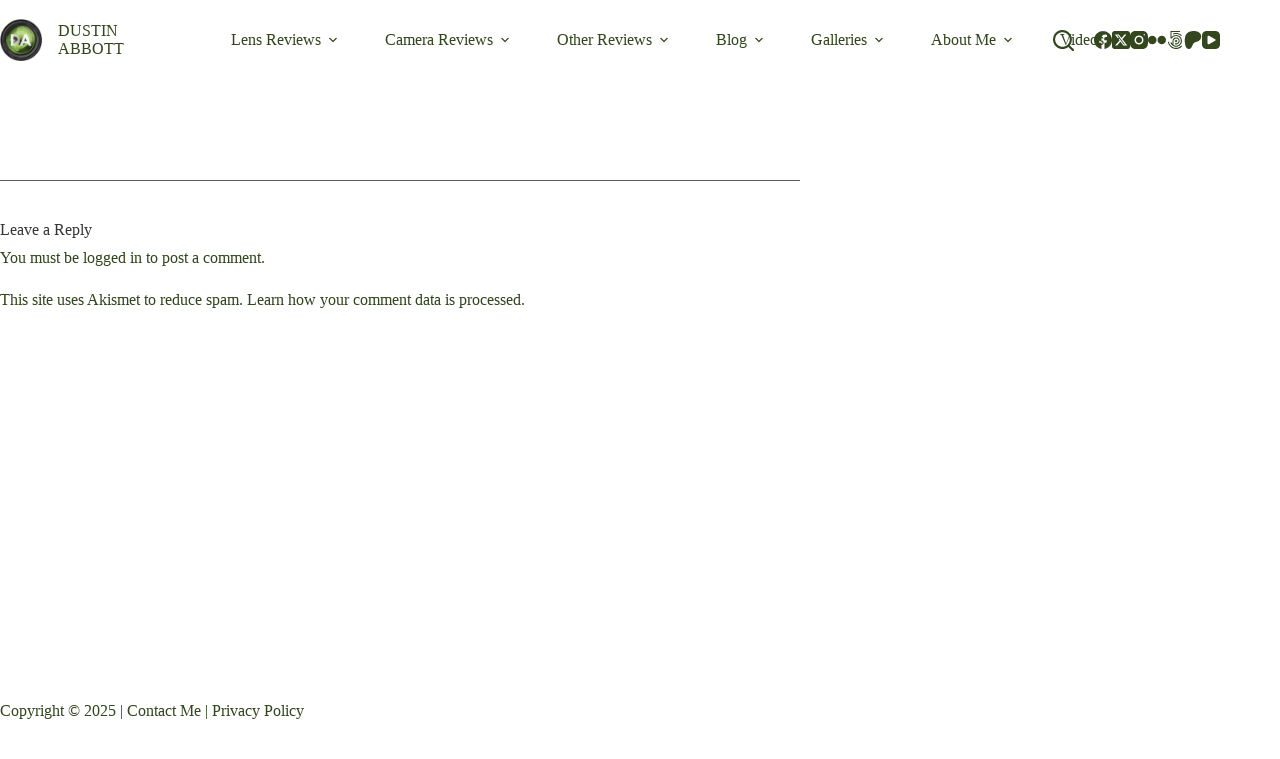

--- FILE ---
content_type: text/html; charset=UTF-8
request_url: https://dustinabbott.net/archives/
body_size: 18164
content:
<!doctype html>
<html lang="en-US">
<head>
	
	<meta charset="UTF-8">
	<meta name="viewport" content="width=device-width, initial-scale=1, maximum-scale=5, viewport-fit=cover">
	<link rel="profile" href="https://gmpg.org/xfn/11">

	<meta name='robots' content='index, follow, max-image-preview:large, max-snippet:-1, max-video-preview:-1' />
	<style>img:is([sizes="auto" i], [sizes^="auto," i]) { contain-intrinsic-size: 3000px 1500px }</style>
	
	<!-- This site is optimized with the Yoast SEO plugin v26.2 - https://yoast.com/wordpress/plugins/seo/ -->
	<title>The Photography Blog of DustinAbbott.net</title>
<link crossorigin data-rocket-preconnect href="https://fonts.googleapis.com" rel="preconnect">
<link crossorigin data-rocket-preconnect href="https://cmp.gatekeeperconsent.com" rel="preconnect">
<link crossorigin data-rocket-preconnect href="https://the.gatekeeperconsent.com" rel="preconnect">
<link crossorigin data-rocket-preconnect href="https://www.googletagmanager.com" rel="preconnect">
<link crossorigin data-rocket-preconnect href="https://www.ezojs.com" rel="preconnect">
<link crossorigin data-rocket-preconnect href="https://cdn.id5-sync.com" rel="preconnect">
<link data-rocket-preload as="style" href="https://fonts.googleapis.com/css2?family=Poppins:wght@500;600;700&#038;display=swap" rel="preload">
<link href="https://fonts.googleapis.com/css2?family=Poppins:wght@500;600;700&#038;display=swap" media="print" onload="this.media=&#039;all&#039;" rel="stylesheet">
<noscript><link rel="stylesheet" href="https://fonts.googleapis.com/css2?family=Poppins:wght@500;600;700&#038;display=swap"></noscript><link rel="preload" data-rocket-preload as="image" href="https://dustinabbott.net/wp-content/uploads/2025/07/cropped-da-logo-1-100x100-1.png" fetchpriority="high">
	<link rel="canonical" href="https://dustinabbott.net/archives/" />
	<meta property="og:locale" content="en_US" />
	<meta property="og:type" content="article" />
	<meta property="og:title" content="The Photography Blog of DustinAbbott.net" />
	<meta property="og:url" content="https://dustinabbott.net/archives/" />
	<meta property="og:site_name" content="DustinAbbott.net" />
	<meta property="article:modified_time" content="2015-01-15T02:44:40+00:00" />
	<script type="application/ld+json" class="yoast-schema-graph">{"@context":"https://schema.org","@graph":[{"@type":"WebPage","@id":"https://dustinabbott.net/archives/","url":"https://dustinabbott.net/archives/","name":"The Photography Blog of DustinAbbott.net","isPartOf":{"@id":"https://dustinabbott.net/#website"},"datePublished":"2013-06-18T20:45:03+00:00","dateModified":"2015-01-15T02:44:40+00:00","breadcrumb":{"@id":"https://dustinabbott.net/archives/#breadcrumb"},"inLanguage":"en-US","potentialAction":[{"@type":"ReadAction","target":["https://dustinabbott.net/archives/"]}]},{"@type":"BreadcrumbList","@id":"https://dustinabbott.net/archives/#breadcrumb","itemListElement":[{"@type":"ListItem","position":1,"name":"Home","item":"https://dustinabbott.net/"},{"@type":"ListItem","position":2,"name":"Archives"}]},{"@type":"WebSite","@id":"https://dustinabbott.net/#website","url":"https://dustinabbott.net/","name":"DustinAbbott.net","description":"The Photography home of Dustin Abbott","publisher":{"@id":"https://dustinabbott.net/#organization"},"potentialAction":[{"@type":"SearchAction","target":{"@type":"EntryPoint","urlTemplate":"https://dustinabbott.net/?s={search_term_string}"},"query-input":{"@type":"PropertyValueSpecification","valueRequired":true,"valueName":"search_term_string"}}],"inLanguage":"en-US"},{"@type":"Organization","@id":"https://dustinabbott.net/#organization","name":"DustinAbbott.net","url":"https://dustinabbott.net/","logo":{"@type":"ImageObject","inLanguage":"en-US","@id":"https://dustinabbott.net/#/schema/logo/image/","url":"https://dustinabbott.net/wp-content/uploads/2025/07/cropped-da-logo-1-100x100-1.png","contentUrl":"https://dustinabbott.net/wp-content/uploads/2025/07/cropped-da-logo-1-100x100-1.png","width":100,"height":100,"caption":"DustinAbbott.net"},"image":{"@id":"https://dustinabbott.net/#/schema/logo/image/"}}]}</script>
	<!-- / Yoast SEO plugin. -->


<link rel='dns-prefetch' href='//fonts.googleapis.com' />
<link href='https://fonts.gstatic.com' crossorigin rel='preconnect' />
<script id="ezoic-wp-plugin-cmp" src="https://cmp.gatekeeperconsent.com/min.js" data-cfasync="false"></script>
<script id="ezoic-wp-plugin-gatekeeper" src="https://the.gatekeeperconsent.com/cmp.min.js" data-cfasync="false"></script>
<link data-minify="1" rel='stylesheet' id='blocksy-dynamic-global-css' href='https://dustinabbott.net/wp-content/cache/min/1/wp-content/uploads/blocksy/css/global.css?ver=1762037581' media='all' />
<link rel='stylesheet' id='sby_styles-css' href='https://dustinabbott.net/wp-content/plugins/feeds-for-youtube/css/sb-youtube-free.min.css?ver=2.4.0' media='all' />
<link rel='stylesheet' id='wp-block-library-css' href='https://dustinabbott.net/wp-includes/css/dist/block-library/style.min.css?ver=6.8.3' media='all' />
<style id='boldblocks-youtube-block-style-inline-css'>
.wp-block-boldblocks-youtube-block .visually-hidden{clip:rect(0 0 0 0);-webkit-clip-path:inset(50%);clip-path:inset(50%);height:1px;overflow:hidden;position:absolute;white-space:nowrap;width:1px}.wp-block-boldblocks-youtube-block .yb-player{background-color:#000;background-position:50%;background-size:cover;contain:content;cursor:pointer;display:block;position:relative}.wp-block-boldblocks-youtube-block .yb-player:after{content:"";display:block;padding-bottom:var(--byeb--aspect-ratio,56.25%)}.wp-block-boldblocks-youtube-block .yb-player>iframe{border:0;height:100%;left:0;position:absolute;top:0;width:100%;z-index:1}.wp-block-boldblocks-youtube-block .yb-player.is-activated{cursor:unset}.wp-block-boldblocks-youtube-block .yb-player.is-activated>.yb-btn-play{display:none;opacity:0;pointer-events:none}.wp-block-boldblocks-youtube-block .yb-btn-play{all:unset;background-color:transparent;background-image:url("data:image/svg+xml;utf8,<svg xmlns=\"http://www.w3.org/2000/svg\" viewBox=\"0 0 68 48\"><path d=\"M66.52 7.74c-.78-2.93-2.49-5.41-5.42-6.19C55.79.13 34 0 34 0S12.21.13 6.9 1.55c-2.93.78-4.63 3.26-5.42 6.19C.06 13.05 0 24 0 24s.06 10.95 1.48 16.26c.78 2.93 2.49 5.41 5.42 6.19C12.21 47.87 34 48 34 48s21.79-.13 27.1-1.55c2.93-.78 4.64-3.26 5.42-6.19C67.94 34.95 68 24 68 24s-.06-10.95-1.48-16.26z\" fill=\"red\"/><path d=\"M45 24 27 14v20\" fill=\"white\"/></svg>");border:none;cursor:pointer;display:block;filter:grayscale(100%);height:48px;left:50%;margin:0;position:absolute;top:50%;transform:translate3d(-50%,-50%,0);transition:filter .1s cubic-bezier(0,0,.2,1);width:68px;z-index:1}.wp-block-boldblocks-youtube-block .yb-btn-play:focus,.wp-block-boldblocks-youtube-block .yb-player:hover>.yb-btn-play{filter:none}.wp-block-boldblocks-youtube-block figcaption{margin-bottom:1em;margin-top:.5em}

</style>
<style id='tiptip-category-archives-block-style-inline-css'>


</style>
<style id='open-video-open-video-block-style-inline-css'>
.wp-block-open-video-open-video-block{display:flex}

</style>
<style id='global-styles-inline-css'>
:root{--wp--preset--aspect-ratio--square: 1;--wp--preset--aspect-ratio--4-3: 4/3;--wp--preset--aspect-ratio--3-4: 3/4;--wp--preset--aspect-ratio--3-2: 3/2;--wp--preset--aspect-ratio--2-3: 2/3;--wp--preset--aspect-ratio--16-9: 16/9;--wp--preset--aspect-ratio--9-16: 9/16;--wp--preset--color--black: #000000;--wp--preset--color--cyan-bluish-gray: #abb8c3;--wp--preset--color--white: #ffffff;--wp--preset--color--pale-pink: #f78da7;--wp--preset--color--vivid-red: #cf2e2e;--wp--preset--color--luminous-vivid-orange: #ff6900;--wp--preset--color--luminous-vivid-amber: #fcb900;--wp--preset--color--light-green-cyan: #7bdcb5;--wp--preset--color--vivid-green-cyan: #00d084;--wp--preset--color--pale-cyan-blue: #8ed1fc;--wp--preset--color--vivid-cyan-blue: #0693e3;--wp--preset--color--vivid-purple: #9b51e0;--wp--preset--color--palette-color-1: var(--theme-palette-color-1, #9EC06A);--wp--preset--color--palette-color-2: var(--theme-palette-color-2, #577D38);--wp--preset--color--palette-color-3: var(--theme-palette-color-3, #33461D);--wp--preset--color--palette-color-4: var(--theme-palette-color-4, #373737);--wp--preset--color--palette-color-5: var(--theme-palette-color-5, #5D5D5E);--wp--preset--color--palette-color-6: var(--theme-palette-color-6, #f2f5f7);--wp--preset--color--palette-color-7: var(--theme-palette-color-7, #FAFBFC);--wp--preset--color--palette-color-8: var(--theme-palette-color-8, #ffffff);--wp--preset--gradient--vivid-cyan-blue-to-vivid-purple: linear-gradient(135deg,rgba(6,147,227,1) 0%,rgb(155,81,224) 100%);--wp--preset--gradient--light-green-cyan-to-vivid-green-cyan: linear-gradient(135deg,rgb(122,220,180) 0%,rgb(0,208,130) 100%);--wp--preset--gradient--luminous-vivid-amber-to-luminous-vivid-orange: linear-gradient(135deg,rgba(252,185,0,1) 0%,rgba(255,105,0,1) 100%);--wp--preset--gradient--luminous-vivid-orange-to-vivid-red: linear-gradient(135deg,rgba(255,105,0,1) 0%,rgb(207,46,46) 100%);--wp--preset--gradient--very-light-gray-to-cyan-bluish-gray: linear-gradient(135deg,rgb(238,238,238) 0%,rgb(169,184,195) 100%);--wp--preset--gradient--cool-to-warm-spectrum: linear-gradient(135deg,rgb(74,234,220) 0%,rgb(151,120,209) 20%,rgb(207,42,186) 40%,rgb(238,44,130) 60%,rgb(251,105,98) 80%,rgb(254,248,76) 100%);--wp--preset--gradient--blush-light-purple: linear-gradient(135deg,rgb(255,206,236) 0%,rgb(152,150,240) 100%);--wp--preset--gradient--blush-bordeaux: linear-gradient(135deg,rgb(254,205,165) 0%,rgb(254,45,45) 50%,rgb(107,0,62) 100%);--wp--preset--gradient--luminous-dusk: linear-gradient(135deg,rgb(255,203,112) 0%,rgb(199,81,192) 50%,rgb(65,88,208) 100%);--wp--preset--gradient--pale-ocean: linear-gradient(135deg,rgb(255,245,203) 0%,rgb(182,227,212) 50%,rgb(51,167,181) 100%);--wp--preset--gradient--electric-grass: linear-gradient(135deg,rgb(202,248,128) 0%,rgb(113,206,126) 100%);--wp--preset--gradient--midnight: linear-gradient(135deg,rgb(2,3,129) 0%,rgb(40,116,252) 100%);--wp--preset--gradient--juicy-peach: linear-gradient(to right, #ffecd2 0%, #fcb69f 100%);--wp--preset--gradient--young-passion: linear-gradient(to right, #ff8177 0%, #ff867a 0%, #ff8c7f 21%, #f99185 52%, #cf556c 78%, #b12a5b 100%);--wp--preset--gradient--true-sunset: linear-gradient(to right, #fa709a 0%, #fee140 100%);--wp--preset--gradient--morpheus-den: linear-gradient(to top, #30cfd0 0%, #330867 100%);--wp--preset--gradient--plum-plate: linear-gradient(135deg, #667eea 0%, #764ba2 100%);--wp--preset--gradient--aqua-splash: linear-gradient(15deg, #13547a 0%, #80d0c7 100%);--wp--preset--gradient--love-kiss: linear-gradient(to top, #ff0844 0%, #ffb199 100%);--wp--preset--gradient--new-retrowave: linear-gradient(to top, #3b41c5 0%, #a981bb 49%, #ffc8a9 100%);--wp--preset--gradient--plum-bath: linear-gradient(to top, #cc208e 0%, #6713d2 100%);--wp--preset--gradient--high-flight: linear-gradient(to right, #0acffe 0%, #495aff 100%);--wp--preset--gradient--teen-party: linear-gradient(-225deg, #FF057C 0%, #8D0B93 50%, #321575 100%);--wp--preset--gradient--fabled-sunset: linear-gradient(-225deg, #231557 0%, #44107A 29%, #FF1361 67%, #FFF800 100%);--wp--preset--gradient--arielle-smile: radial-gradient(circle 248px at center, #16d9e3 0%, #30c7ec 47%, #46aef7 100%);--wp--preset--gradient--itmeo-branding: linear-gradient(180deg, #2af598 0%, #009efd 100%);--wp--preset--gradient--deep-blue: linear-gradient(to right, #6a11cb 0%, #2575fc 100%);--wp--preset--gradient--strong-bliss: linear-gradient(to right, #f78ca0 0%, #f9748f 19%, #fd868c 60%, #fe9a8b 100%);--wp--preset--gradient--sweet-period: linear-gradient(to top, #3f51b1 0%, #5a55ae 13%, #7b5fac 25%, #8f6aae 38%, #a86aa4 50%, #cc6b8e 62%, #f18271 75%, #f3a469 87%, #f7c978 100%);--wp--preset--gradient--purple-division: linear-gradient(to top, #7028e4 0%, #e5b2ca 100%);--wp--preset--gradient--cold-evening: linear-gradient(to top, #0c3483 0%, #a2b6df 100%, #6b8cce 100%, #a2b6df 100%);--wp--preset--gradient--mountain-rock: linear-gradient(to right, #868f96 0%, #596164 100%);--wp--preset--gradient--desert-hump: linear-gradient(to top, #c79081 0%, #dfa579 100%);--wp--preset--gradient--ethernal-constance: linear-gradient(to top, #09203f 0%, #537895 100%);--wp--preset--gradient--happy-memories: linear-gradient(-60deg, #ff5858 0%, #f09819 100%);--wp--preset--gradient--grown-early: linear-gradient(to top, #0ba360 0%, #3cba92 100%);--wp--preset--gradient--morning-salad: linear-gradient(-225deg, #B7F8DB 0%, #50A7C2 100%);--wp--preset--gradient--night-call: linear-gradient(-225deg, #AC32E4 0%, #7918F2 48%, #4801FF 100%);--wp--preset--gradient--mind-crawl: linear-gradient(-225deg, #473B7B 0%, #3584A7 51%, #30D2BE 100%);--wp--preset--gradient--angel-care: linear-gradient(-225deg, #FFE29F 0%, #FFA99F 48%, #FF719A 100%);--wp--preset--gradient--juicy-cake: linear-gradient(to top, #e14fad 0%, #f9d423 100%);--wp--preset--gradient--rich-metal: linear-gradient(to right, #d7d2cc 0%, #304352 100%);--wp--preset--gradient--mole-hall: linear-gradient(-20deg, #616161 0%, #9bc5c3 100%);--wp--preset--gradient--cloudy-knoxville: linear-gradient(120deg, #fdfbfb 0%, #ebedee 100%);--wp--preset--gradient--soft-grass: linear-gradient(to top, #c1dfc4 0%, #deecdd 100%);--wp--preset--gradient--saint-petersburg: linear-gradient(135deg, #f5f7fa 0%, #c3cfe2 100%);--wp--preset--gradient--everlasting-sky: linear-gradient(135deg, #fdfcfb 0%, #e2d1c3 100%);--wp--preset--gradient--kind-steel: linear-gradient(-20deg, #e9defa 0%, #fbfcdb 100%);--wp--preset--gradient--over-sun: linear-gradient(60deg, #abecd6 0%, #fbed96 100%);--wp--preset--gradient--premium-white: linear-gradient(to top, #d5d4d0 0%, #d5d4d0 1%, #eeeeec 31%, #efeeec 75%, #e9e9e7 100%);--wp--preset--gradient--clean-mirror: linear-gradient(45deg, #93a5cf 0%, #e4efe9 100%);--wp--preset--gradient--wild-apple: linear-gradient(to top, #d299c2 0%, #fef9d7 100%);--wp--preset--gradient--snow-again: linear-gradient(to top, #e6e9f0 0%, #eef1f5 100%);--wp--preset--gradient--confident-cloud: linear-gradient(to top, #dad4ec 0%, #dad4ec 1%, #f3e7e9 100%);--wp--preset--gradient--glass-water: linear-gradient(to top, #dfe9f3 0%, white 100%);--wp--preset--gradient--perfect-white: linear-gradient(-225deg, #E3FDF5 0%, #FFE6FA 100%);--wp--preset--font-size--small: 13px;--wp--preset--font-size--medium: 20px;--wp--preset--font-size--large: clamp(22px, 1.375rem + ((1vw - 3.2px) * 0.625), 30px);--wp--preset--font-size--x-large: clamp(30px, 1.875rem + ((1vw - 3.2px) * 1.563), 50px);--wp--preset--font-size--xx-large: clamp(45px, 2.813rem + ((1vw - 3.2px) * 2.734), 80px);--wp--preset--spacing--20: 0.44rem;--wp--preset--spacing--30: 0.67rem;--wp--preset--spacing--40: 1rem;--wp--preset--spacing--50: 1.5rem;--wp--preset--spacing--60: 2.25rem;--wp--preset--spacing--70: 3.38rem;--wp--preset--spacing--80: 5.06rem;--wp--preset--shadow--natural: 6px 6px 9px rgba(0, 0, 0, 0.2);--wp--preset--shadow--deep: 12px 12px 50px rgba(0, 0, 0, 0.4);--wp--preset--shadow--sharp: 6px 6px 0px rgba(0, 0, 0, 0.2);--wp--preset--shadow--outlined: 6px 6px 0px -3px rgba(255, 255, 255, 1), 6px 6px rgba(0, 0, 0, 1);--wp--preset--shadow--crisp: 6px 6px 0px rgba(0, 0, 0, 1);}:root { --wp--style--global--content-size: var(--theme-block-max-width);--wp--style--global--wide-size: var(--theme-block-wide-max-width); }:where(body) { margin: 0; }.wp-site-blocks > .alignleft { float: left; margin-right: 2em; }.wp-site-blocks > .alignright { float: right; margin-left: 2em; }.wp-site-blocks > .aligncenter { justify-content: center; margin-left: auto; margin-right: auto; }:where(.wp-site-blocks) > * { margin-block-start: var(--theme-content-spacing); margin-block-end: 0; }:where(.wp-site-blocks) > :first-child { margin-block-start: 0; }:where(.wp-site-blocks) > :last-child { margin-block-end: 0; }:root { --wp--style--block-gap: var(--theme-content-spacing); }:root :where(.is-layout-flow) > :first-child{margin-block-start: 0;}:root :where(.is-layout-flow) > :last-child{margin-block-end: 0;}:root :where(.is-layout-flow) > *{margin-block-start: var(--theme-content-spacing);margin-block-end: 0;}:root :where(.is-layout-constrained) > :first-child{margin-block-start: 0;}:root :where(.is-layout-constrained) > :last-child{margin-block-end: 0;}:root :where(.is-layout-constrained) > *{margin-block-start: var(--theme-content-spacing);margin-block-end: 0;}:root :where(.is-layout-flex){gap: var(--theme-content-spacing);}:root :where(.is-layout-grid){gap: var(--theme-content-spacing);}.is-layout-flow > .alignleft{float: left;margin-inline-start: 0;margin-inline-end: 2em;}.is-layout-flow > .alignright{float: right;margin-inline-start: 2em;margin-inline-end: 0;}.is-layout-flow > .aligncenter{margin-left: auto !important;margin-right: auto !important;}.is-layout-constrained > .alignleft{float: left;margin-inline-start: 0;margin-inline-end: 2em;}.is-layout-constrained > .alignright{float: right;margin-inline-start: 2em;margin-inline-end: 0;}.is-layout-constrained > .aligncenter{margin-left: auto !important;margin-right: auto !important;}.is-layout-constrained > :where(:not(.alignleft):not(.alignright):not(.alignfull)){max-width: var(--wp--style--global--content-size);margin-left: auto !important;margin-right: auto !important;}.is-layout-constrained > .alignwide{max-width: var(--wp--style--global--wide-size);}body .is-layout-flex{display: flex;}.is-layout-flex{flex-wrap: wrap;align-items: center;}.is-layout-flex > :is(*, div){margin: 0;}body .is-layout-grid{display: grid;}.is-layout-grid > :is(*, div){margin: 0;}body{padding-top: 0px;padding-right: 0px;padding-bottom: 0px;padding-left: 0px;}.has-black-color{color: var(--wp--preset--color--black) !important;}.has-cyan-bluish-gray-color{color: var(--wp--preset--color--cyan-bluish-gray) !important;}.has-white-color{color: var(--wp--preset--color--white) !important;}.has-pale-pink-color{color: var(--wp--preset--color--pale-pink) !important;}.has-vivid-red-color{color: var(--wp--preset--color--vivid-red) !important;}.has-luminous-vivid-orange-color{color: var(--wp--preset--color--luminous-vivid-orange) !important;}.has-luminous-vivid-amber-color{color: var(--wp--preset--color--luminous-vivid-amber) !important;}.has-light-green-cyan-color{color: var(--wp--preset--color--light-green-cyan) !important;}.has-vivid-green-cyan-color{color: var(--wp--preset--color--vivid-green-cyan) !important;}.has-pale-cyan-blue-color{color: var(--wp--preset--color--pale-cyan-blue) !important;}.has-vivid-cyan-blue-color{color: var(--wp--preset--color--vivid-cyan-blue) !important;}.has-vivid-purple-color{color: var(--wp--preset--color--vivid-purple) !important;}.has-palette-color-1-color{color: var(--wp--preset--color--palette-color-1) !important;}.has-palette-color-2-color{color: var(--wp--preset--color--palette-color-2) !important;}.has-palette-color-3-color{color: var(--wp--preset--color--palette-color-3) !important;}.has-palette-color-4-color{color: var(--wp--preset--color--palette-color-4) !important;}.has-palette-color-5-color{color: var(--wp--preset--color--palette-color-5) !important;}.has-palette-color-6-color{color: var(--wp--preset--color--palette-color-6) !important;}.has-palette-color-7-color{color: var(--wp--preset--color--palette-color-7) !important;}.has-palette-color-8-color{color: var(--wp--preset--color--palette-color-8) !important;}.has-black-background-color{background-color: var(--wp--preset--color--black) !important;}.has-cyan-bluish-gray-background-color{background-color: var(--wp--preset--color--cyan-bluish-gray) !important;}.has-white-background-color{background-color: var(--wp--preset--color--white) !important;}.has-pale-pink-background-color{background-color: var(--wp--preset--color--pale-pink) !important;}.has-vivid-red-background-color{background-color: var(--wp--preset--color--vivid-red) !important;}.has-luminous-vivid-orange-background-color{background-color: var(--wp--preset--color--luminous-vivid-orange) !important;}.has-luminous-vivid-amber-background-color{background-color: var(--wp--preset--color--luminous-vivid-amber) !important;}.has-light-green-cyan-background-color{background-color: var(--wp--preset--color--light-green-cyan) !important;}.has-vivid-green-cyan-background-color{background-color: var(--wp--preset--color--vivid-green-cyan) !important;}.has-pale-cyan-blue-background-color{background-color: var(--wp--preset--color--pale-cyan-blue) !important;}.has-vivid-cyan-blue-background-color{background-color: var(--wp--preset--color--vivid-cyan-blue) !important;}.has-vivid-purple-background-color{background-color: var(--wp--preset--color--vivid-purple) !important;}.has-palette-color-1-background-color{background-color: var(--wp--preset--color--palette-color-1) !important;}.has-palette-color-2-background-color{background-color: var(--wp--preset--color--palette-color-2) !important;}.has-palette-color-3-background-color{background-color: var(--wp--preset--color--palette-color-3) !important;}.has-palette-color-4-background-color{background-color: var(--wp--preset--color--palette-color-4) !important;}.has-palette-color-5-background-color{background-color: var(--wp--preset--color--palette-color-5) !important;}.has-palette-color-6-background-color{background-color: var(--wp--preset--color--palette-color-6) !important;}.has-palette-color-7-background-color{background-color: var(--wp--preset--color--palette-color-7) !important;}.has-palette-color-8-background-color{background-color: var(--wp--preset--color--palette-color-8) !important;}.has-black-border-color{border-color: var(--wp--preset--color--black) !important;}.has-cyan-bluish-gray-border-color{border-color: var(--wp--preset--color--cyan-bluish-gray) !important;}.has-white-border-color{border-color: var(--wp--preset--color--white) !important;}.has-pale-pink-border-color{border-color: var(--wp--preset--color--pale-pink) !important;}.has-vivid-red-border-color{border-color: var(--wp--preset--color--vivid-red) !important;}.has-luminous-vivid-orange-border-color{border-color: var(--wp--preset--color--luminous-vivid-orange) !important;}.has-luminous-vivid-amber-border-color{border-color: var(--wp--preset--color--luminous-vivid-amber) !important;}.has-light-green-cyan-border-color{border-color: var(--wp--preset--color--light-green-cyan) !important;}.has-vivid-green-cyan-border-color{border-color: var(--wp--preset--color--vivid-green-cyan) !important;}.has-pale-cyan-blue-border-color{border-color: var(--wp--preset--color--pale-cyan-blue) !important;}.has-vivid-cyan-blue-border-color{border-color: var(--wp--preset--color--vivid-cyan-blue) !important;}.has-vivid-purple-border-color{border-color: var(--wp--preset--color--vivid-purple) !important;}.has-palette-color-1-border-color{border-color: var(--wp--preset--color--palette-color-1) !important;}.has-palette-color-2-border-color{border-color: var(--wp--preset--color--palette-color-2) !important;}.has-palette-color-3-border-color{border-color: var(--wp--preset--color--palette-color-3) !important;}.has-palette-color-4-border-color{border-color: var(--wp--preset--color--palette-color-4) !important;}.has-palette-color-5-border-color{border-color: var(--wp--preset--color--palette-color-5) !important;}.has-palette-color-6-border-color{border-color: var(--wp--preset--color--palette-color-6) !important;}.has-palette-color-7-border-color{border-color: var(--wp--preset--color--palette-color-7) !important;}.has-palette-color-8-border-color{border-color: var(--wp--preset--color--palette-color-8) !important;}.has-vivid-cyan-blue-to-vivid-purple-gradient-background{background: var(--wp--preset--gradient--vivid-cyan-blue-to-vivid-purple) !important;}.has-light-green-cyan-to-vivid-green-cyan-gradient-background{background: var(--wp--preset--gradient--light-green-cyan-to-vivid-green-cyan) !important;}.has-luminous-vivid-amber-to-luminous-vivid-orange-gradient-background{background: var(--wp--preset--gradient--luminous-vivid-amber-to-luminous-vivid-orange) !important;}.has-luminous-vivid-orange-to-vivid-red-gradient-background{background: var(--wp--preset--gradient--luminous-vivid-orange-to-vivid-red) !important;}.has-very-light-gray-to-cyan-bluish-gray-gradient-background{background: var(--wp--preset--gradient--very-light-gray-to-cyan-bluish-gray) !important;}.has-cool-to-warm-spectrum-gradient-background{background: var(--wp--preset--gradient--cool-to-warm-spectrum) !important;}.has-blush-light-purple-gradient-background{background: var(--wp--preset--gradient--blush-light-purple) !important;}.has-blush-bordeaux-gradient-background{background: var(--wp--preset--gradient--blush-bordeaux) !important;}.has-luminous-dusk-gradient-background{background: var(--wp--preset--gradient--luminous-dusk) !important;}.has-pale-ocean-gradient-background{background: var(--wp--preset--gradient--pale-ocean) !important;}.has-electric-grass-gradient-background{background: var(--wp--preset--gradient--electric-grass) !important;}.has-midnight-gradient-background{background: var(--wp--preset--gradient--midnight) !important;}.has-juicy-peach-gradient-background{background: var(--wp--preset--gradient--juicy-peach) !important;}.has-young-passion-gradient-background{background: var(--wp--preset--gradient--young-passion) !important;}.has-true-sunset-gradient-background{background: var(--wp--preset--gradient--true-sunset) !important;}.has-morpheus-den-gradient-background{background: var(--wp--preset--gradient--morpheus-den) !important;}.has-plum-plate-gradient-background{background: var(--wp--preset--gradient--plum-plate) !important;}.has-aqua-splash-gradient-background{background: var(--wp--preset--gradient--aqua-splash) !important;}.has-love-kiss-gradient-background{background: var(--wp--preset--gradient--love-kiss) !important;}.has-new-retrowave-gradient-background{background: var(--wp--preset--gradient--new-retrowave) !important;}.has-plum-bath-gradient-background{background: var(--wp--preset--gradient--plum-bath) !important;}.has-high-flight-gradient-background{background: var(--wp--preset--gradient--high-flight) !important;}.has-teen-party-gradient-background{background: var(--wp--preset--gradient--teen-party) !important;}.has-fabled-sunset-gradient-background{background: var(--wp--preset--gradient--fabled-sunset) !important;}.has-arielle-smile-gradient-background{background: var(--wp--preset--gradient--arielle-smile) !important;}.has-itmeo-branding-gradient-background{background: var(--wp--preset--gradient--itmeo-branding) !important;}.has-deep-blue-gradient-background{background: var(--wp--preset--gradient--deep-blue) !important;}.has-strong-bliss-gradient-background{background: var(--wp--preset--gradient--strong-bliss) !important;}.has-sweet-period-gradient-background{background: var(--wp--preset--gradient--sweet-period) !important;}.has-purple-division-gradient-background{background: var(--wp--preset--gradient--purple-division) !important;}.has-cold-evening-gradient-background{background: var(--wp--preset--gradient--cold-evening) !important;}.has-mountain-rock-gradient-background{background: var(--wp--preset--gradient--mountain-rock) !important;}.has-desert-hump-gradient-background{background: var(--wp--preset--gradient--desert-hump) !important;}.has-ethernal-constance-gradient-background{background: var(--wp--preset--gradient--ethernal-constance) !important;}.has-happy-memories-gradient-background{background: var(--wp--preset--gradient--happy-memories) !important;}.has-grown-early-gradient-background{background: var(--wp--preset--gradient--grown-early) !important;}.has-morning-salad-gradient-background{background: var(--wp--preset--gradient--morning-salad) !important;}.has-night-call-gradient-background{background: var(--wp--preset--gradient--night-call) !important;}.has-mind-crawl-gradient-background{background: var(--wp--preset--gradient--mind-crawl) !important;}.has-angel-care-gradient-background{background: var(--wp--preset--gradient--angel-care) !important;}.has-juicy-cake-gradient-background{background: var(--wp--preset--gradient--juicy-cake) !important;}.has-rich-metal-gradient-background{background: var(--wp--preset--gradient--rich-metal) !important;}.has-mole-hall-gradient-background{background: var(--wp--preset--gradient--mole-hall) !important;}.has-cloudy-knoxville-gradient-background{background: var(--wp--preset--gradient--cloudy-knoxville) !important;}.has-soft-grass-gradient-background{background: var(--wp--preset--gradient--soft-grass) !important;}.has-saint-petersburg-gradient-background{background: var(--wp--preset--gradient--saint-petersburg) !important;}.has-everlasting-sky-gradient-background{background: var(--wp--preset--gradient--everlasting-sky) !important;}.has-kind-steel-gradient-background{background: var(--wp--preset--gradient--kind-steel) !important;}.has-over-sun-gradient-background{background: var(--wp--preset--gradient--over-sun) !important;}.has-premium-white-gradient-background{background: var(--wp--preset--gradient--premium-white) !important;}.has-clean-mirror-gradient-background{background: var(--wp--preset--gradient--clean-mirror) !important;}.has-wild-apple-gradient-background{background: var(--wp--preset--gradient--wild-apple) !important;}.has-snow-again-gradient-background{background: var(--wp--preset--gradient--snow-again) !important;}.has-confident-cloud-gradient-background{background: var(--wp--preset--gradient--confident-cloud) !important;}.has-glass-water-gradient-background{background: var(--wp--preset--gradient--glass-water) !important;}.has-perfect-white-gradient-background{background: var(--wp--preset--gradient--perfect-white) !important;}.has-small-font-size{font-size: var(--wp--preset--font-size--small) !important;}.has-medium-font-size{font-size: var(--wp--preset--font-size--medium) !important;}.has-large-font-size{font-size: var(--wp--preset--font-size--large) !important;}.has-x-large-font-size{font-size: var(--wp--preset--font-size--x-large) !important;}.has-xx-large-font-size{font-size: var(--wp--preset--font-size--xx-large) !important;}
:root :where(.wp-block-pullquote){font-size: clamp(0.984em, 0.984rem + ((1vw - 0.2em) * 0.645), 1.5em);line-height: 1.6;}
</style>
<link data-minify="1" rel='stylesheet' id='openvideoplugin_open_video_icon_style-css' href='https://dustinabbott.net/wp-content/cache/min/1/wp-content/plugins/open-video/open-video-block/src/assets/open-video-icon.css?ver=1762037581' media='all' />
<link data-minify="1" rel='stylesheet' id='news-css' href='https://dustinabbott.net/wp-content/cache/min/1/wp-content/plugins/simple-news/css/news.css?ver=1762037581' media='all' />
<link data-minify="1" rel='stylesheet' id='prettyPhoto_stylesheet-css' href='https://dustinabbott.net/wp-content/cache/min/1/wp-content/plugins/wp-easy-gallery-pro/css/prettyPhoto.css?ver=1762037581' media='all' />
<link data-minify="1" rel='stylesheet' id='wpEasyGallery_stylesheet-css' href='https://dustinabbott.net/wp-content/cache/min/1/wp-content/plugins/wp-easy-gallery-pro/css/default.css?ver=1762037581' media='all' />

<link data-minify="1" rel='stylesheet' id='ct-main-styles-css' href='https://dustinabbott.net/wp-content/cache/min/1/wp-content/themes/blocksy/static/bundle/main.min.css?ver=1762037581' media='all' />
<link rel='stylesheet' id='ct-page-title-styles-css' href='https://dustinabbott.net/wp-content/themes/blocksy/static/bundle/page-title.min.css?ver=2.1.18' media='all' />
<link rel='stylesheet' id='ct-elementor-styles-css' href='https://dustinabbott.net/wp-content/themes/blocksy/static/bundle/elementor-frontend.min.css?ver=2.1.18' media='all' />
<link rel='stylesheet' id='ct-comments-styles-css' href='https://dustinabbott.net/wp-content/themes/blocksy/static/bundle/comments.min.css?ver=2.1.18' media='all' />
<link rel='stylesheet' id='ct-cf-7-styles-css' href='https://dustinabbott.net/wp-content/themes/blocksy/static/bundle/cf-7.min.css?ver=2.1.18' media='all' />
<link data-minify="1" rel='stylesheet' id='wp-social-sharing-css' href='https://dustinabbott.net/wp-content/cache/min/1/wp-content/plugins/wp-social-sharing/static/socialshare.css?ver=1762037581' media='all' />
<script src="https://dustinabbott.net/wp-includes/js/jquery/jquery.min.js?ver=3.7.1" id="jquery-core-js"></script>
<script src="https://dustinabbott.net/wp-includes/js/jquery/jquery-migrate.min.js?ver=3.4.1" id="jquery-migrate-js"></script>
<script data-minify="1" src="https://dustinabbott.net/wp-content/cache/min/1/wp-content/plugins/wp-easy-gallery-pro/js/jquery.prettyPhoto.js?ver=1762037581" id="prettyPhoto-js"></script>
<link rel="https://api.w.org/" href="https://dustinabbott.net/wp-json/" /><link rel="alternate" title="JSON" type="application/json" href="https://dustinabbott.net/wp-json/wp/v2/pages/1439" /><link rel="alternate" title="oEmbed (JSON)" type="application/json+oembed" href="https://dustinabbott.net/wp-json/oembed/1.0/embed?url=https%3A%2F%2Fdustinabbott.net%2Farchives%2F" />
<link rel="alternate" title="oEmbed (XML)" type="text/xml+oembed" href="https://dustinabbott.net/wp-json/oembed/1.0/embed?url=https%3A%2F%2Fdustinabbott.net%2Farchives%2F&#038;format=xml" />
<!-- start Simple Custom CSS and JS -->
<!-- Google tag (gtag.js) --> 
<script async src=https://www.googletagmanager.com/gtag/js?id=G-EL4H5NC0HY></script> 

<script> window.dataLayer = window.dataLayer || []; function gtag(){dataLayer.push(arguments);} gtag('js', new Date()); gtag('config', 'G-EL4H5NC0HY'); </script>

<!-- end Simple Custom CSS and JS -->
<script id="ezoic-wp-plugin-js" async src="//www.ezojs.com/ezoic/sa.min.js"></script>
<script data-ezoic="1">window.ezstandalone = window.ezstandalone || {};ezstandalone.cmd = ezstandalone.cmd || [];</script>
<!-- WP Easy Gallery Pro -->
<style>.wp-easy-gallery img {}</style><noscript><link rel='stylesheet' href='https://dustinabbott.net/wp-content/themes/blocksy/static/bundle/no-scripts.min.css' type='text/css'></noscript>
<meta name="generator" content="Elementor 3.32.5; features: e_font_icon_svg, additional_custom_breakpoints; settings: css_print_method-external, google_font-enabled, font_display-swap">
			<style>
				.e-con.e-parent:nth-of-type(n+4):not(.e-lazyloaded):not(.e-no-lazyload),
				.e-con.e-parent:nth-of-type(n+4):not(.e-lazyloaded):not(.e-no-lazyload) * {
					background-image: none !important;
				}
				@media screen and (max-height: 1024px) {
					.e-con.e-parent:nth-of-type(n+3):not(.e-lazyloaded):not(.e-no-lazyload),
					.e-con.e-parent:nth-of-type(n+3):not(.e-lazyloaded):not(.e-no-lazyload) * {
						background-image: none !important;
					}
				}
				@media screen and (max-height: 640px) {
					.e-con.e-parent:nth-of-type(n+2):not(.e-lazyloaded):not(.e-no-lazyload),
					.e-con.e-parent:nth-of-type(n+2):not(.e-lazyloaded):not(.e-no-lazyload) * {
						background-image: none !important;
					}
				}
			</style>
			<link rel="icon" href="https://dustinabbott.net/wp-content/uploads/2023/04/cropped-DA-Lens-Logo-White-Square-32x32.png" sizes="32x32" />
<link rel="icon" href="https://dustinabbott.net/wp-content/uploads/2023/04/cropped-DA-Lens-Logo-White-Square-192x192.png" sizes="192x192" />
<link rel="apple-touch-icon" href="https://dustinabbott.net/wp-content/uploads/2023/04/cropped-DA-Lens-Logo-White-Square-180x180.png" />
<meta name="msapplication-TileImage" content="https://dustinabbott.net/wp-content/uploads/2023/04/cropped-DA-Lens-Logo-White-Square-270x270.png" />
	<meta name="generator" content="WP Rocket 3.20.0.3" data-wpr-features="wpr_minify_js wpr_preconnect_external_domains wpr_oci wpr_minify_css wpr_preload_links wpr_desktop" /></head>


<body class="wp-singular page-template page-template-archives page-template-archives-php page page-id-1439 wp-custom-logo wp-embed-responsive wp-theme-blocksy elementor-default elementor-kit-131376 ct-elementor-default-template" data-link="type-2" data-prefix="single_page" data-header="type-1:sticky" data-footer="type-1" itemscope="itemscope" itemtype="https://schema.org/WebPage">

<a class="skip-link screen-reader-text" href="#main">Skip to content</a><div  class="ct-drawer-canvas" data-location="start">
		<div  id="search-modal" class="ct-panel" data-behaviour="modal" role="dialog" aria-label="Search modal" inert>
			<div  class="ct-panel-actions">
				<button class="ct-toggle-close" data-type="type-1" aria-label="Close search modal">
					<svg class="ct-icon" width="12" height="12" viewbox="0 0 15 15"><path d="M1 15a1 1 0 01-.71-.29 1 1 0 010-1.41l5.8-5.8-5.8-5.8A1 1 0 011.7.29l5.8 5.8 5.8-5.8a1 1 0 011.41 1.41l-5.8 5.8 5.8 5.8a1 1 0 01-1.41 1.41l-5.8-5.8-5.8 5.8A1 1 0 011 15z"></path></svg>				</button>
			</div>

			<div  class="ct-panel-content">
				

<form role="search" method="get" class="ct-search-form" action="https://dustinabbott.net/" aria-haspopup="listbox" data-live-results="thumbs">

	<input type="search" class="modal-field" placeholder="Search" value="" name="s" autocomplete="off" title="Search for..." aria-label="Search for...">

	<div class="ct-search-form-controls">
		
		<button type="submit" class="wp-element-button" data-button="icon" aria-label="Search button">
			<svg class="ct-icon ct-search-button-content" aria-hidden="true" width="15" height="15" viewbox="0 0 15 15"><path d="M14.8,13.7L12,11c0.9-1.2,1.5-2.6,1.5-4.2c0-3.7-3-6.8-6.8-6.8S0,3,0,6.8s3,6.8,6.8,6.8c1.6,0,3.1-0.6,4.2-1.5l2.8,2.8c0.1,0.1,0.3,0.2,0.5,0.2s0.4-0.1,0.5-0.2C15.1,14.5,15.1,14,14.8,13.7z M1.5,6.8c0-2.9,2.4-5.2,5.2-5.2S12,3.9,12,6.8S9.6,12,6.8,12S1.5,9.6,1.5,6.8z"></path></svg>
			<span class="ct-ajax-loader">
				<svg viewbox="0 0 24 24">
					<circle cx="12" cy="12" r="10" opacity="0.2" fill="none" stroke="currentColor" stroke-miterlimit="10" stroke-width="2"></circle>

					<path d="m12,2c5.52,0,10,4.48,10,10" fill="none" stroke="currentColor" stroke-linecap="round" stroke-miterlimit="10" stroke-width="2">
						<animatetransform attributename="transform" attributetype="XML" type="rotate" dur="0.6s" from="0 12 12" to="360 12 12" repeatcount="indefinite"></animatetransform>
					</path>
				</svg>
			</span>
		</button>

		
					<input type="hidden" name="ct_post_type" value="post:page">
		
		

		<input type="hidden" value="5c0424fd8c" class="ct-live-results-nonce">	</div>

			<div class="screen-reader-text" aria-live="polite" role="status">
			No results		</div>
	
</form>


			</div>
		</div>

		<div  id="offcanvas" class="ct-panel ct-header" data-behaviour="modal" role="dialog" aria-label="Offcanvas modal" inert="">
		<div  class="ct-panel-actions">
			
			<button class="ct-toggle-close" data-type="type-1" aria-label="Close drawer">
				<svg class="ct-icon" width="12" height="12" viewbox="0 0 15 15"><path d="M1 15a1 1 0 01-.71-.29 1 1 0 010-1.41l5.8-5.8-5.8-5.8A1 1 0 011.7.29l5.8 5.8 5.8-5.8a1 1 0 011.41 1.41l-5.8 5.8 5.8 5.8a1 1 0 01-1.41 1.41l-5.8-5.8-5.8 5.8A1 1 0 011 15z"></path></svg>
			</button>
		</div>
		<div  class="ct-panel-content" data-device="desktop"><div class="ct-panel-content-inner"></div></div>
<div  class="ct-panel-content" data-device="mobile"><div class="ct-panel-content-inner">
<a href="https://dustinabbott.net/" class="site-logo-container" data-id="offcanvas-logo" rel="home" itemprop="url">
			<img fetchpriority="high" width="100" height="100" src="https://dustinabbott.net/wp-content/uploads/2025/07/cropped-da-logo-1-100x100-1.png" class="default-logo" alt="Dustin Abbot Logo" decoding="async">	</a>


<nav class="mobile-menu menu-container has-submenu" data-id="mobile-menu" data-interaction="click" data-toggle-type="type-1" data-submenu-dots="no" aria-label="Header">

	<ul id="menu-header-1" class="">
<li class="menu-item menu-item-type-taxonomy menu-item-object-category menu-item-has-children menu-item-131682">
<span class="ct-sub-menu-parent"><a href="https://dustinabbott.net/category/lens-reviews/" class="ct-menu-link">Lens Reviews</a><button class="ct-toggle-dropdown-mobile" aria-label="Expand dropdown menu" aria-haspopup="true" aria-expanded="false"><svg class="ct-icon toggle-icon-1" width="15" height="15" viewbox="0 0 15 15" aria-hidden="true"><path d="M3.9,5.1l3.6,3.6l3.6-3.6l1.4,0.7l-5,5l-5-5L3.9,5.1z"></path></svg></button></span>
<ul class="sub-menu">
	<li class="menu-item menu-item-type-taxonomy menu-item-object-category menu-item-131661"><a href="https://dustinabbott.net/category/brands/7artisans/" class="ct-menu-link">7Artisans</a></li>
	<li class="menu-item menu-item-type-taxonomy menu-item-object-category menu-item-131662"><a href="https://dustinabbott.net/category/brands/kamlan-sainsonic-viltrox-yasuhara/" class="ct-menu-link">Boutique Third Party Brands</a></li>
	<li class="menu-item menu-item-type-taxonomy menu-item-object-category menu-item-131664"><a href="https://dustinabbott.net/category/brands/canon/" class="ct-menu-link">Canon</a></li>
	<li class="menu-item menu-item-type-taxonomy menu-item-object-category menu-item-131665"><a href="https://dustinabbott.net/category/brands/fuji/" class="ct-menu-link">Fuji</a></li>
	<li class="menu-item menu-item-type-taxonomy menu-item-object-category menu-item-131666"><a href="https://dustinabbott.net/category/brands/irix/" class="ct-menu-link">Irix</a></li>
	<li class="menu-item menu-item-type-taxonomy menu-item-object-category menu-item-131667"><a href="https://dustinabbott.net/category/brands/laowa/" class="ct-menu-link">Laowa (Venus Optics)</a></li>
	<li class="menu-item menu-item-type-taxonomy menu-item-object-category menu-item-131668"><a href="https://dustinabbott.net/category/brands/metz/" class="ct-menu-link">Metz</a></li>
	<li class="menu-item menu-item-type-taxonomy menu-item-object-category menu-item-131669"><a href="https://dustinabbott.net/category/brands/nikon/" class="ct-menu-link">Nikon</a></li>
	<li class="menu-item menu-item-type-taxonomy menu-item-object-category menu-item-131670"><a href="https://dustinabbott.net/category/brands/rokinon/" class="ct-menu-link">Samyang/Rokinon</a></li>
	<li class="menu-item menu-item-type-taxonomy menu-item-object-category menu-item-131671"><a href="https://dustinabbott.net/category/brands/sigma/" class="ct-menu-link">Sigma</a></li>
	<li class="menu-item menu-item-type-taxonomy menu-item-object-category menu-item-131672"><a href="https://dustinabbott.net/category/brands/sirui/" class="ct-menu-link">Sirui</a></li>
	<li class="menu-item menu-item-type-taxonomy menu-item-object-category menu-item-131673"><a href="https://dustinabbott.net/category/brands/sony/" class="ct-menu-link">Sony</a></li>
	<li class="menu-item menu-item-type-taxonomy menu-item-object-category menu-item-131674"><a href="https://dustinabbott.net/category/brands/ttartisan/" class="ct-menu-link">TTArtisan</a></li>
	<li class="menu-item menu-item-type-taxonomy menu-item-object-category menu-item-131675"><a href="https://dustinabbott.net/category/brands/tamron/" class="ct-menu-link">Tamron</a></li>
	<li class="menu-item menu-item-type-taxonomy menu-item-object-category menu-item-131676"><a href="https://dustinabbott.net/category/brands/viltrox/" class="ct-menu-link">Viltrox</a></li>
	<li class="menu-item menu-item-type-taxonomy menu-item-object-category menu-item-131677"><a href="https://dustinabbott.net/category/brands/voitlander/" class="ct-menu-link">Voigtländer</a></li>
	<li class="menu-item menu-item-type-taxonomy menu-item-object-category menu-item-131678"><a href="https://dustinabbott.net/category/brands/zeiss/" class="ct-menu-link">Zeiss</a></li>
</ul>
</li>
<li class="menu-item menu-item-type-taxonomy menu-item-object-category menu-item-has-children menu-item-131679">
<span class="ct-sub-menu-parent"><a href="https://dustinabbott.net/category/camera-reviews/" class="ct-menu-link">Camera Reviews</a><button class="ct-toggle-dropdown-mobile" aria-label="Expand dropdown menu" aria-haspopup="true" aria-expanded="false"><svg class="ct-icon toggle-icon-1" width="15" height="15" viewbox="0 0 15 15" aria-hidden="true"><path d="M3.9,5.1l3.6,3.6l3.6-3.6l1.4,0.7l-5,5l-5-5L3.9,5.1z"></path></svg></button></span>
<ul class="sub-menu">
	<li class="menu-item menu-item-type-taxonomy menu-item-object-category menu-item-132930"><a href="https://dustinabbott.net/category/camera-reviews/canon-camera-reviews/" class="ct-menu-link">Canon</a></li>
	<li class="menu-item menu-item-type-taxonomy menu-item-object-category menu-item-132931"><a href="https://dustinabbott.net/category/camera-reviews/fujifilm/" class="ct-menu-link">Fujifilm</a></li>
	<li class="menu-item menu-item-type-taxonomy menu-item-object-category menu-item-132932"><a href="https://dustinabbott.net/category/camera-reviews/nikon-camera-reviews/" class="ct-menu-link">Nikon</a></li>
	<li class="menu-item menu-item-type-taxonomy menu-item-object-category menu-item-132933"><a href="https://dustinabbott.net/category/camera-reviews/sigma-camera-reviews/" class="ct-menu-link">Sigma</a></li>
	<li class="menu-item menu-item-type-taxonomy menu-item-object-category menu-item-132934"><a href="https://dustinabbott.net/category/camera-reviews/sony-camera-reviews/" class="ct-menu-link">Sony</a></li>
</ul>
</li>
<li class="menu-item menu-item-type-custom menu-item-object-custom menu-item-has-children menu-item-131735">
<span class="ct-sub-menu-parent"><a href="https://dustinabbott.net/categorysearch" class="ct-menu-link">Other Reviews</a><button class="ct-toggle-dropdown-mobile" aria-label="Expand dropdown menu" aria-haspopup="true" aria-expanded="false"><svg class="ct-icon toggle-icon-1" width="15" height="15" viewbox="0 0 15 15" aria-hidden="true"><path d="M3.9,5.1l3.6,3.6l3.6-3.6l1.4,0.7l-5,5l-5-5L3.9,5.1z"></path></svg></button></span>
<ul class="sub-menu">
	<li class="menu-item menu-item-type-taxonomy menu-item-object-category menu-item-131649"><a href="https://dustinabbott.net/category/accessory-reviews/" class="ct-menu-link">Accessory Reviews</a></li>
	<li class="menu-item menu-item-type-taxonomy menu-item-object-category menu-item-131650"><a href="https://dustinabbott.net/category/audio-reviews/" class="ct-menu-link">Audio Reviews</a></li>
	<li class="menu-item menu-item-type-taxonomy menu-item-object-category menu-item-131680"><a href="https://dustinabbott.net/category/equipment-reviews/" class="ct-menu-link">Equipment Reviews</a></li>
	<li class="menu-item menu-item-type-taxonomy menu-item-object-category menu-item-131681"><a href="https://dustinabbott.net/category/apps-reviews/" class="ct-menu-link">Killer Apps Reviews</a></li>
	<li class="menu-item menu-item-type-taxonomy menu-item-object-category menu-item-131645"><a href="https://dustinabbott.net/category/photography-reviews/lighting/" class="ct-menu-link">Lighting</a></li>
	<li class="menu-item menu-item-type-taxonomy menu-item-object-category menu-item-131646"><a href="https://dustinabbott.net/category/photography-reviews/phone-and-tablet-reviews/" class="ct-menu-link">Phone and Tablet Reviews</a></li>
	<li class="menu-item menu-item-type-taxonomy menu-item-object-category menu-item-131647"><a href="https://dustinabbott.net/category/photography-reviews/power-solutions-and-solar/" class="ct-menu-link">Power Solutions and Solar</a></li>
	<li class="menu-item menu-item-type-taxonomy menu-item-object-category menu-item-131648"><a href="https://dustinabbott.net/category/photography-reviews/projector-reviews/" class="ct-menu-link">Projector Reviews</a></li>
</ul>
</li>
<li class="menu-item menu-item-type-custom menu-item-object-custom menu-item-has-children menu-item-132900">
<span class="ct-sub-menu-parent"><a href="https://dustinabbott.net/?s=Blog&amp;ct_tax_query=&amp;ct_post_type=post%3Apage%3Aresources%3Anews" class="ct-menu-link">Blog</a><button class="ct-toggle-dropdown-mobile" aria-label="Expand dropdown menu" aria-haspopup="true" aria-expanded="false"><svg class="ct-icon toggle-icon-1" width="15" height="15" viewbox="0 0 15 15" aria-hidden="true"><path d="M3.9,5.1l3.6,3.6l3.6-3.6l1.4,0.7l-5,5l-5-5L3.9,5.1z"></path></svg></button></span>
<ul class="sub-menu">
	<li class="menu-item menu-item-type-taxonomy menu-item-object-category menu-item-131633"><a href="https://dustinabbott.net/category/how-and-why-i-took-the-shot/" class="ct-menu-link">How (and Why) I Took the Shot</a></li>
	<li class="menu-item menu-item-type-taxonomy menu-item-object-category menu-item-131634"><a href="https://dustinabbott.net/category/processing-workflow/" class="ct-menu-link">Processing Workflow</a></li>
	<li class="menu-item menu-item-type-taxonomy menu-item-object-category menu-item-131635"><a href="https://dustinabbott.net/category/photography-tips/" class="ct-menu-link">Photography Tips</a></li>
	<li class="menu-item menu-item-type-taxonomy menu-item-object-category menu-item-131636"><a href="https://dustinabbott.net/category/photo-shoots/" class="ct-menu-link">Photo Shoots</a></li>
	<li class="menu-item menu-item-type-taxonomy menu-item-object-category menu-item-131637"><a href="https://dustinabbott.net/category/lens-image-gallery/" class="ct-menu-link">Lens Image Gallery</a></li>
	<li class="menu-item menu-item-type-taxonomy menu-item-object-category menu-item-131638"><a href="https://dustinabbott.net/category/photography-adventures/" class="ct-menu-link">Photography Adventures</a></li>
	<li class="menu-item menu-item-type-taxonomy menu-item-object-category menu-item-131639"><a href="https://dustinabbott.net/category/top-ten-lists/" class="ct-menu-link">Top Ten Lists</a></li>
	<li class="menu-item menu-item-type-taxonomy menu-item-object-category menu-item-131640"><a href="https://dustinabbott.net/category/questions-and-answers/" class="ct-menu-link">Questions and Answers</a></li>
	<li class="menu-item menu-item-type-taxonomy menu-item-object-category menu-item-131641"><a href="https://dustinabbott.net/category/product-announcements/" class="ct-menu-link">Product Announcements</a></li>
	<li class="menu-item menu-item-type-taxonomy menu-item-object-category menu-item-131642"><a href="https://dustinabbott.net/category/random-musings/" class="ct-menu-link">Random Musings</a></li>
</ul>
</li>
<li class="menu-item menu-item-type-post_type menu-item-object-resources menu-item-has-children menu-item-131536">
<span class="ct-sub-menu-parent"><a href="https://dustinabbott.net/resources/photo-gallery/" class="ct-menu-link">Galleries</a><button class="ct-toggle-dropdown-mobile" aria-label="Expand dropdown menu" aria-haspopup="true" aria-expanded="false"><svg class="ct-icon toggle-icon-1" width="15" height="15" viewbox="0 0 15 15" aria-hidden="true"><path d="M3.9,5.1l3.6,3.6l3.6-3.6l1.4,0.7l-5,5l-5-5L3.9,5.1z"></path></svg></button></span>
<ul class="sub-menu">
	<li class="menu-item menu-item-type-custom menu-item-object-custom menu-item-131727"><a href="https://dustinabbott.net/index.php/nggallery/album/animals?resources=photo-gallery" class="ct-menu-link">Animals</a></li>
	<li class="menu-item menu-item-type-custom menu-item-object-custom menu-item-131728"><a href="https://dustinabbott.net/index.php/nggallery/album/events?resources=photo-gallery" class="ct-menu-link">Events</a></li>
	<li class="menu-item menu-item-type-custom menu-item-object-custom menu-item-131729"><a href="https://dustinabbott.net/index.php/nggallery/album/fine-art?resources=photo-gallery" class="ct-menu-link">Fine Art</a></li>
	<li class="menu-item menu-item-type-custom menu-item-object-custom menu-item-132909"><a href="https://dustinabbott.net/index.php/nggallery/album/landscapes?resources=photo-gallery" class="ct-menu-link">Landscapes</a></li>
	<li class="menu-item menu-item-type-custom menu-item-object-custom menu-item-132910"><a href="https://dustinabbott.net/index.php/nggallery/album/macro?resources=photo-gallery" class="ct-menu-link">Macro</a></li>
	<li class="menu-item menu-item-type-custom menu-item-object-custom menu-item-131726"><a href="https://dustinabbott.net/index.php/nggallery/album/nightscapes?resources=photo-gallery" class="ct-menu-link">Nightscapes</a></li>
	<li class="menu-item menu-item-type-custom menu-item-object-custom menu-item-131730"><a href="https://dustinabbott.net/index.php/nggallery/weddings?resources=photo-gallery" class="ct-menu-link">Weddings</a></li>
</ul>
</li>
<li class="menu-item menu-item-type-post_type menu-item-object-page menu-item-has-children menu-item-131766">
<span class="ct-sub-menu-parent"><a href="https://dustinabbott.net/about/" class="ct-menu-link">About Me</a><button class="ct-toggle-dropdown-mobile" aria-label="Expand dropdown menu" aria-haspopup="true" aria-expanded="false"><svg class="ct-icon toggle-icon-1" width="15" height="15" viewbox="0 0 15 15" aria-hidden="true"><path d="M3.9,5.1l3.6,3.6l3.6-3.6l1.4,0.7l-5,5l-5-5L3.9,5.1z"></path></svg></button></span>
<ul class="sub-menu">
	<li class="menu-item menu-item-type-post_type menu-item-object-page menu-item-131878"><a href="https://dustinabbott.net/about/" class="ct-menu-link">Bio</a></li>
	<li class="menu-item menu-item-type-post_type menu-item-object-page menu-item-162"><a href="https://dustinabbott.net/books-3-2/" class="ct-menu-link">Books</a></li>
	<li class="menu-item menu-item-type-post_type menu-item-object-page menu-item-3403"><a href="https://dustinabbott.net/photography-gear/" class="ct-menu-link">My Gear</a></li>
</ul>
</li>
<li class="menu-item menu-item-type-custom menu-item-object-custom menu-item-has-children menu-item-131770">
<span class="ct-sub-menu-parent"><a href="https://www.youtube.com/c/DustinAbbottTWI" class="ct-menu-link">Videos</a><button class="ct-toggle-dropdown-mobile" aria-label="Expand dropdown menu" aria-haspopup="true" aria-expanded="false"><svg class="ct-icon toggle-icon-1" width="15" height="15" viewbox="0 0 15 15" aria-hidden="true"><path d="M3.9,5.1l3.6,3.6l3.6-3.6l1.4,0.7l-5,5l-5-5L3.9,5.1z"></path></svg></button></span>
<ul class="sub-menu">
	<li class="menu-item menu-item-type-custom menu-item-object-custom menu-item-132880"><a href="https://www.youtube.com/c/DustinAbbottTWI" class="ct-menu-link">Youtube</a></li>
	<li class="menu-item menu-item-type-custom menu-item-object-custom menu-item-132896"><a href="https://open.video/@dustin-abbott/" class="ct-menu-link">Open.Video</a></li>
</ul>
</li>
</ul></nav>


<div class="ct-header-socials " data-id="socials">

	
		<div class="ct-social-box" data-color="custom" data-icon-size="custom" data-icons-type="simple">
			
			
							
				<a href="https://www.facebook.com/ThousandWordImages" data-network="facebook" aria-label="Facebook">
					<span class="ct-icon-container">
					<svg width="20px" height="20px" viewbox="0 0 20 20" aria-hidden="true">
						<path d="M20,10.1c0-5.5-4.5-10-10-10S0,4.5,0,10.1c0,5,3.7,9.1,8.4,9.9v-7H5.9v-2.9h2.5V7.9C8.4,5.4,9.9,4,12.2,4c1.1,0,2.2,0.2,2.2,0.2v2.5h-1.3c-1.2,0-1.6,0.8-1.6,1.6v1.9h2.8L13.9,13h-2.3v7C16.3,19.2,20,15.1,20,10.1z"></path>
					</svg>
				</span>				</a>
							
				<a href="https://www.facebook.com/ThousandWordImages" data-network="twitter" aria-label="X (Twitter)">
					<span class="ct-icon-container">
					<svg width="20px" height="20px" viewbox="0 0 20 20" aria-hidden="true">
						<path d="M2.9 0C1.3 0 0 1.3 0 2.9v14.3C0 18.7 1.3 20 2.9 20h14.3c1.6 0 2.9-1.3 2.9-2.9V2.9C20 1.3 18.7 0 17.1 0H2.9zm13.2 3.8L11.5 9l5.5 7.2h-4.3l-3.3-4.4-3.8 4.4H3.4l5-5.7-5.3-6.7h4.4l3 4 3.5-4h2.1zM14.4 15 6.8 5H5.6l7.7 10h1.1z"></path>
					</svg>
				</span>				</a>
							
				<a href="http://www.instagram.com/dustinabbotttwi" data-network="instagram" aria-label="Instagram">
					<span class="ct-icon-container">
					<svg width="20" height="20" viewbox="0 0 20 20" aria-hidden="true">
						<circle cx="10" cy="10" r="3.3"></circle>
						<path d="M14.2,0H5.8C2.6,0,0,2.6,0,5.8v8.3C0,17.4,2.6,20,5.8,20h8.3c3.2,0,5.8-2.6,5.8-5.8V5.8C20,2.6,17.4,0,14.2,0zM10,15c-2.8,0-5-2.2-5-5s2.2-5,5-5s5,2.2,5,5S12.8,15,10,15z M15.8,5C15.4,5,15,4.6,15,4.2s0.4-0.8,0.8-0.8s0.8,0.4,0.8,0.8S16.3,5,15.8,5z"></path>
					</svg>
				</span>				</a>
							
				<a href="https://www.flickr.com/photos/thousandwordimages/" data-network="flickr" aria-label="Flickr">
					<span class="ct-icon-container">
					<svg width="20" height="20" viewbox="0 0 20 20" aria-hidden="true">
						<path d="M4.7 14.7C2.1 14.8 0 12.6 0 10c0-2.5 2.1-4.7 4.8-4.7 2.6 0 4.7 2.1 4.7 4.8 0 2.6-2.2 4.7-4.8 4.6z"></path>
						<path d="M15.3 5.3C18 5.3 20 7.5 20 10c0 2.6-2.1 4.7-4.7 4.7-2.5 0-4.7-2-4.7-4.7-.1-2.6 2-4.7 4.7-4.7z"></path>
					</svg>
				</span>				</a>
							
				<a href="https://500px.com/p/Thousand_Word_Images?view=photos" data-network="five-hundred-px" aria-label="500px">
					<span class="ct-icon-container">
					<svg width="20" height="20" viewbox="0 0 20 20" aria-hidden="true">
						<path d="M17.7 17.3c-.9.9-1.9 1.6-3 2-1.1.5-2.3.7-3.5.7-1.2 0-2.4-.2-3.5-.7-1.1-.5-2.1-1.1-2.9-2-.8-.8-1.5-1.8-2-2.9-.3-.8-.5-1.5-.6-2.1 0-.2.1-.3.5-.4.4-.1.6 0 .6.2.1.7.3 1.3.5 1.8.4.9.9 1.8 1.7 2.5.7.7 1.6 1.3 2.5 1.7 1 .4 2 .6 3.1.6s2.1-.2 3.1-.6c1-.4 1.8-1 2.5-1.7l.1-.1c.1-.1.2-.1.3-.1.1 0 .2.1.4.2.3.5.3.7.2.9zm-5.3-6.9l-.7.7.7.7c.2.2.1.3-.1.5-.1.1-.2.2-.4.2-.1 0-.1 0-.2-.1l-.7-.7-.7.7s-.1.1-.2.1-.2-.1-.3-.2c-.1-.1-.2-.2-.2-.3 0-.1 0-.1.1-.2l.7-.7-.7-.7c-.1-.1-.1-.3.2-.5.1-.1.2-.2.3-.2 0 0 .1 0 .1.1l.7.7.7-.7c.1-.1.3-.1.5.1.3.2.4.4.2.5zm5.3.6c0 .9-.2 1.7-.5 2.5s-.8 1.5-1.4 2.1c-.6.6-1.3 1.1-2.1 1.4-.8.3-1.6.5-2.5.5-.9 0-1.7-.2-2.5-.5s-1.5-.8-2.1-1.4c-.6-.6-1.1-1.3-1.4-2.1l-.2-.4c-.1-.2.1-.4.5-.5.4-.1.6-.1.7.1.3.7.6 1.4 1.1 1.9v-3.8c0-1 .4-1.9 1.1-2.6.8-.8 1.7-1.1 2.8-1.1 1.1 0 2 .4 2.8 1.1.8.8 1.2 1.7 1.2 2.8 0 1.1-.4 2-1.2 2.8-.8.8-1.7 1.2-2.8 1.2-.4 0-.8-.1-1.2-.2-.2-.1-.3-.3-.1-.7.1-.4.3-.5.5-.5h.2c.1 0 .2 0 .4.1s.3 0 .3 0c.8 0 1.4-.3 2-.8.5-.5.8-1.2.8-1.9 0-.8-.3-1.4-.8-1.9s-1.2-.8-2-.8-1.5.3-2 .9c-.7.6-.9 1.2-.9 1.8v4.6c.8.5 1.7.7 2.7.7.7 0 1.4-.1 2.1-.4.7-.3 1.2-.7 1.7-1.2s.9-1.1 1.2-1.7c.3-.7.4-1.3.4-2 0-1.5-.5-2.7-1.6-3.8-1-1-2.3-1.6-3.8-1.6s-2.8.5-3.8 1.6c-.4.4-.7.8-.8 1l-.2.2s-.1.1-.2.1h-.4c-.2 0-.3-.1-.4-.2S5 8.1 5 8V.4c0-.1 0-.2.1-.3s.2-.1.4-.1h9.8c.2 0 .3.2.3.6s-.1.6-.3.6H6.2v5.4c.3-.3.7-.6 1.2-.9.4-.3.8-.6 1.2-.7.8-.3 1.7-.5 2.6-.5.9 0 1.7.2 2.5.5s1.5.8 2.1 1.4c.6.6 1.1 1.3 1.4 2.1.3.8.5 1.7.5 2.5zm-.4-6.4c.1.1.1.1.1.2s0 .1-.1.2l-.2.2c-.2.2-.3.3-.4.3-.1 0-.1 0-.2-.1-.8-.7-1.6-1.2-2.3-1.5-1-.4-2-.6-3.1-.6-1 0-2 .2-2.9.5-.1.1-.3 0-.4-.4-.1-.2-.1-.3-.1-.4 0-.1.1-.2.2-.2 1-.4 2.1-.6 3.3-.6 1.2 0 2.4.2 3.5.7 1 .4 1.9 1 2.6 1.7z"></path>
					</svg>
				</span>				</a>
							
				<a href="https://www.patreon.com/dustinabbott" data-network="patreon" aria-label="Patreon">
					<span class="ct-icon-container">
					<svg width="20" height="20" viewbox="0 0 20 20" aria-hidden="true">
						<path d="M19.13 6.008c-.003-2.553-1.992-4.646-4.325-5.401-2.898-.938-6.72-.802-9.487.503C1.964 2.693.911 6.16.872 9.617.839 12.46 1.123 19.947 5.346 20c3.138.04 3.605-4.004 5.057-5.95 1.033-1.386 2.363-1.778 4-2.183 2.814-.696 4.732-2.917 4.728-5.859Z"></path>
					</svg>
				</span>				</a>
							
				<a href="https://www.youtube.com/@DustinAbbottTWI" data-network="youtube" aria-label="YouTube">
					<span class="ct-icon-container">
					<svg width="20" height="20" viewbox="0 0 20 20" aria-hidden="true">
						<path d="M15,0H5C2.2,0,0,2.2,0,5v10c0,2.8,2.2,5,5,5h10c2.8,0,5-2.2,5-5V5C20,2.2,17.8,0,15,0z M14.5,10.9l-6.8,3.8c-0.1,0.1-0.3,0.1-0.5,0.1c-0.5,0-1-0.4-1-1l0,0V6.2c0-0.5,0.4-1,1-1c0.2,0,0.3,0,0.5,0.1l6.8,3.8c0.5,0.3,0.7,0.8,0.4,1.3C14.8,10.6,14.6,10.8,14.5,10.9z"></path>
					</svg>
				</span>				</a>
			
			
					</div>

	
</div>
</div></div>
</div>
</div>
<div  id="main-container">
	<header  id="header" class="ct-header" data-id="type-1" itemscope="" itemtype="https://schema.org/WPHeader"><div  data-device="desktop"><div class="ct-sticky-container"><div data-sticky="fade"><div data-row="middle" data-column-set="2"><div class="ct-container-fluid">
<div data-column="start" data-placements="1"><div data-items="primary">
<div class="site-branding" data-id="logo" data-logo="left" itemscope="itemscope" itemtype="https://schema.org/Organization">

			<a href="https://dustinabbott.net/" class="site-logo-container" rel="home" itemprop="url"><img width="100" height="100" src="https://dustinabbott.net/wp-content/uploads/2025/07/cropped-da-logo-1-100x100-1.png" class="default-logo" alt="Dustin Abbot Logo" decoding="async"></a>	
			<div class="site-title-container">
			<span class="site-title ct-hidden-sm" itemprop="name"><a href="https://dustinabbott.net/" rel="home" itemprop="url">DUSTIN ABBOTT </a></span>					</div>
	  </div>


<nav id="header-menu-1" class="header-menu-1 menu-container" data-id="menu" data-interaction="hover" data-menu="type-1" data-dropdown="type-1:solid" data-responsive="no" itemscope="" itemtype="https://schema.org/SiteNavigationElement" aria-label="Header">

	<ul id="menu-header" class="menu">
<li id="menu-item-131682" class="menu-item menu-item-type-taxonomy menu-item-object-category menu-item-has-children menu-item-131682 animated-submenu-block">
<a href="https://dustinabbott.net/category/lens-reviews/" class="ct-menu-link">Lens Reviews<span class="ct-toggle-dropdown-desktop"><svg class="ct-icon" width="8" height="8" viewbox="0 0 15 15" aria-hidden="true"><path d="M2.1,3.2l5.4,5.4l5.4-5.4L15,4.3l-7.5,7.5L0,4.3L2.1,3.2z"></path></svg></span></a><button class="ct-toggle-dropdown-desktop-ghost" aria-label="Expand dropdown menu" aria-haspopup="true" aria-expanded="false"></button>
<ul class="sub-menu">
	<li id="menu-item-131661" class="menu-item menu-item-type-taxonomy menu-item-object-category menu-item-131661"><a href="https://dustinabbott.net/category/brands/7artisans/" class="ct-menu-link">7Artisans</a></li>
	<li id="menu-item-131662" class="menu-item menu-item-type-taxonomy menu-item-object-category menu-item-131662"><a href="https://dustinabbott.net/category/brands/kamlan-sainsonic-viltrox-yasuhara/" class="ct-menu-link">Boutique Third Party Brands</a></li>
	<li id="menu-item-131664" class="menu-item menu-item-type-taxonomy menu-item-object-category menu-item-131664"><a href="https://dustinabbott.net/category/brands/canon/" class="ct-menu-link">Canon</a></li>
	<li id="menu-item-131665" class="menu-item menu-item-type-taxonomy menu-item-object-category menu-item-131665"><a href="https://dustinabbott.net/category/brands/fuji/" class="ct-menu-link">Fuji</a></li>
	<li id="menu-item-131666" class="menu-item menu-item-type-taxonomy menu-item-object-category menu-item-131666"><a href="https://dustinabbott.net/category/brands/irix/" class="ct-menu-link">Irix</a></li>
	<li id="menu-item-131667" class="menu-item menu-item-type-taxonomy menu-item-object-category menu-item-131667"><a href="https://dustinabbott.net/category/brands/laowa/" class="ct-menu-link">Laowa (Venus Optics)</a></li>
	<li id="menu-item-131668" class="menu-item menu-item-type-taxonomy menu-item-object-category menu-item-131668"><a href="https://dustinabbott.net/category/brands/metz/" class="ct-menu-link">Metz</a></li>
	<li id="menu-item-131669" class="menu-item menu-item-type-taxonomy menu-item-object-category menu-item-131669"><a href="https://dustinabbott.net/category/brands/nikon/" class="ct-menu-link">Nikon</a></li>
	<li id="menu-item-131670" class="menu-item menu-item-type-taxonomy menu-item-object-category menu-item-131670"><a href="https://dustinabbott.net/category/brands/rokinon/" class="ct-menu-link">Samyang/Rokinon</a></li>
	<li id="menu-item-131671" class="menu-item menu-item-type-taxonomy menu-item-object-category menu-item-131671"><a href="https://dustinabbott.net/category/brands/sigma/" class="ct-menu-link">Sigma</a></li>
	<li id="menu-item-131672" class="menu-item menu-item-type-taxonomy menu-item-object-category menu-item-131672"><a href="https://dustinabbott.net/category/brands/sirui/" class="ct-menu-link">Sirui</a></li>
	<li id="menu-item-131673" class="menu-item menu-item-type-taxonomy menu-item-object-category menu-item-131673"><a href="https://dustinabbott.net/category/brands/sony/" class="ct-menu-link">Sony</a></li>
	<li id="menu-item-131674" class="menu-item menu-item-type-taxonomy menu-item-object-category menu-item-131674"><a href="https://dustinabbott.net/category/brands/ttartisan/" class="ct-menu-link">TTArtisan</a></li>
	<li id="menu-item-131675" class="menu-item menu-item-type-taxonomy menu-item-object-category menu-item-131675"><a href="https://dustinabbott.net/category/brands/tamron/" class="ct-menu-link">Tamron</a></li>
	<li id="menu-item-131676" class="menu-item menu-item-type-taxonomy menu-item-object-category menu-item-131676"><a href="https://dustinabbott.net/category/brands/viltrox/" class="ct-menu-link">Viltrox</a></li>
	<li id="menu-item-131677" class="menu-item menu-item-type-taxonomy menu-item-object-category menu-item-131677"><a href="https://dustinabbott.net/category/brands/voitlander/" class="ct-menu-link">Voigtländer</a></li>
	<li id="menu-item-131678" class="menu-item menu-item-type-taxonomy menu-item-object-category menu-item-131678"><a href="https://dustinabbott.net/category/brands/zeiss/" class="ct-menu-link">Zeiss</a></li>
</ul>
</li>
<li id="menu-item-131679" class="menu-item menu-item-type-taxonomy menu-item-object-category menu-item-has-children menu-item-131679 animated-submenu-block">
<a href="https://dustinabbott.net/category/camera-reviews/" class="ct-menu-link">Camera Reviews<span class="ct-toggle-dropdown-desktop"><svg class="ct-icon" width="8" height="8" viewbox="0 0 15 15" aria-hidden="true"><path d="M2.1,3.2l5.4,5.4l5.4-5.4L15,4.3l-7.5,7.5L0,4.3L2.1,3.2z"></path></svg></span></a><button class="ct-toggle-dropdown-desktop-ghost" aria-label="Expand dropdown menu" aria-haspopup="true" aria-expanded="false"></button>
<ul class="sub-menu">
	<li id="menu-item-132930" class="menu-item menu-item-type-taxonomy menu-item-object-category menu-item-132930"><a href="https://dustinabbott.net/category/camera-reviews/canon-camera-reviews/" class="ct-menu-link">Canon</a></li>
	<li id="menu-item-132931" class="menu-item menu-item-type-taxonomy menu-item-object-category menu-item-132931"><a href="https://dustinabbott.net/category/camera-reviews/fujifilm/" class="ct-menu-link">Fujifilm</a></li>
	<li id="menu-item-132932" class="menu-item menu-item-type-taxonomy menu-item-object-category menu-item-132932"><a href="https://dustinabbott.net/category/camera-reviews/nikon-camera-reviews/" class="ct-menu-link">Nikon</a></li>
	<li id="menu-item-132933" class="menu-item menu-item-type-taxonomy menu-item-object-category menu-item-132933"><a href="https://dustinabbott.net/category/camera-reviews/sigma-camera-reviews/" class="ct-menu-link">Sigma</a></li>
	<li id="menu-item-132934" class="menu-item menu-item-type-taxonomy menu-item-object-category menu-item-132934"><a href="https://dustinabbott.net/category/camera-reviews/sony-camera-reviews/" class="ct-menu-link">Sony</a></li>
</ul>
</li>
<li id="menu-item-131735" class="menu-item menu-item-type-custom menu-item-object-custom menu-item-has-children menu-item-131735 animated-submenu-block">
<a href="https://dustinabbott.net/categorysearch" class="ct-menu-link">Other Reviews<span class="ct-toggle-dropdown-desktop"><svg class="ct-icon" width="8" height="8" viewbox="0 0 15 15" aria-hidden="true"><path d="M2.1,3.2l5.4,5.4l5.4-5.4L15,4.3l-7.5,7.5L0,4.3L2.1,3.2z"></path></svg></span></a><button class="ct-toggle-dropdown-desktop-ghost" aria-label="Expand dropdown menu" aria-haspopup="true" aria-expanded="false"></button>
<ul class="sub-menu">
	<li id="menu-item-131649" class="menu-item menu-item-type-taxonomy menu-item-object-category menu-item-131649"><a href="https://dustinabbott.net/category/accessory-reviews/" class="ct-menu-link">Accessory Reviews</a></li>
	<li id="menu-item-131650" class="menu-item menu-item-type-taxonomy menu-item-object-category menu-item-131650"><a href="https://dustinabbott.net/category/audio-reviews/" class="ct-menu-link">Audio Reviews</a></li>
	<li id="menu-item-131680" class="menu-item menu-item-type-taxonomy menu-item-object-category menu-item-131680"><a href="https://dustinabbott.net/category/equipment-reviews/" class="ct-menu-link">Equipment Reviews</a></li>
	<li id="menu-item-131681" class="menu-item menu-item-type-taxonomy menu-item-object-category menu-item-131681"><a href="https://dustinabbott.net/category/apps-reviews/" class="ct-menu-link">Killer Apps Reviews</a></li>
	<li id="menu-item-131645" class="menu-item menu-item-type-taxonomy menu-item-object-category menu-item-131645"><a href="https://dustinabbott.net/category/photography-reviews/lighting/" class="ct-menu-link">Lighting</a></li>
	<li id="menu-item-131646" class="menu-item menu-item-type-taxonomy menu-item-object-category menu-item-131646"><a href="https://dustinabbott.net/category/photography-reviews/phone-and-tablet-reviews/" class="ct-menu-link">Phone and Tablet Reviews</a></li>
	<li id="menu-item-131647" class="menu-item menu-item-type-taxonomy menu-item-object-category menu-item-131647"><a href="https://dustinabbott.net/category/photography-reviews/power-solutions-and-solar/" class="ct-menu-link">Power Solutions and Solar</a></li>
	<li id="menu-item-131648" class="menu-item menu-item-type-taxonomy menu-item-object-category menu-item-131648"><a href="https://dustinabbott.net/category/photography-reviews/projector-reviews/" class="ct-menu-link">Projector Reviews</a></li>
</ul>
</li>
<li id="menu-item-132900" class="menu-item menu-item-type-custom menu-item-object-custom menu-item-has-children menu-item-132900 animated-submenu-block">
<a href="https://dustinabbott.net/?s=Blog&amp;ct_tax_query=&amp;ct_post_type=post%3Apage%3Aresources%3Anews" class="ct-menu-link">Blog<span class="ct-toggle-dropdown-desktop"><svg class="ct-icon" width="8" height="8" viewbox="0 0 15 15" aria-hidden="true"><path d="M2.1,3.2l5.4,5.4l5.4-5.4L15,4.3l-7.5,7.5L0,4.3L2.1,3.2z"></path></svg></span></a><button class="ct-toggle-dropdown-desktop-ghost" aria-label="Expand dropdown menu" aria-haspopup="true" aria-expanded="false"></button>
<ul class="sub-menu">
	<li id="menu-item-131633" class="menu-item menu-item-type-taxonomy menu-item-object-category menu-item-131633"><a href="https://dustinabbott.net/category/how-and-why-i-took-the-shot/" class="ct-menu-link">How (and Why) I Took the Shot</a></li>
	<li id="menu-item-131634" class="menu-item menu-item-type-taxonomy menu-item-object-category menu-item-131634"><a href="https://dustinabbott.net/category/processing-workflow/" class="ct-menu-link">Processing Workflow</a></li>
	<li id="menu-item-131635" class="menu-item menu-item-type-taxonomy menu-item-object-category menu-item-131635"><a href="https://dustinabbott.net/category/photography-tips/" class="ct-menu-link">Photography Tips</a></li>
	<li id="menu-item-131636" class="menu-item menu-item-type-taxonomy menu-item-object-category menu-item-131636"><a href="https://dustinabbott.net/category/photo-shoots/" class="ct-menu-link">Photo Shoots</a></li>
	<li id="menu-item-131637" class="menu-item menu-item-type-taxonomy menu-item-object-category menu-item-131637"><a href="https://dustinabbott.net/category/lens-image-gallery/" class="ct-menu-link">Lens Image Gallery</a></li>
	<li id="menu-item-131638" class="menu-item menu-item-type-taxonomy menu-item-object-category menu-item-131638"><a href="https://dustinabbott.net/category/photography-adventures/" class="ct-menu-link">Photography Adventures</a></li>
	<li id="menu-item-131639" class="menu-item menu-item-type-taxonomy menu-item-object-category menu-item-131639"><a href="https://dustinabbott.net/category/top-ten-lists/" class="ct-menu-link">Top Ten Lists</a></li>
	<li id="menu-item-131640" class="menu-item menu-item-type-taxonomy menu-item-object-category menu-item-131640"><a href="https://dustinabbott.net/category/questions-and-answers/" class="ct-menu-link">Questions and Answers</a></li>
	<li id="menu-item-131641" class="menu-item menu-item-type-taxonomy menu-item-object-category menu-item-131641"><a href="https://dustinabbott.net/category/product-announcements/" class="ct-menu-link">Product Announcements</a></li>
	<li id="menu-item-131642" class="menu-item menu-item-type-taxonomy menu-item-object-category menu-item-131642"><a href="https://dustinabbott.net/category/random-musings/" class="ct-menu-link">Random Musings</a></li>
</ul>
</li>
<li id="menu-item-131536" class="menu-item menu-item-type-post_type menu-item-object-resources menu-item-has-children menu-item-131536 animated-submenu-block">
<a href="https://dustinabbott.net/resources/photo-gallery/" class="ct-menu-link">Galleries<span class="ct-toggle-dropdown-desktop"><svg class="ct-icon" width="8" height="8" viewbox="0 0 15 15" aria-hidden="true"><path d="M2.1,3.2l5.4,5.4l5.4-5.4L15,4.3l-7.5,7.5L0,4.3L2.1,3.2z"></path></svg></span></a><button class="ct-toggle-dropdown-desktop-ghost" aria-label="Expand dropdown menu" aria-haspopup="true" aria-expanded="false"></button>
<ul class="sub-menu">
	<li id="menu-item-131727" class="menu-item menu-item-type-custom menu-item-object-custom menu-item-131727"><a href="https://dustinabbott.net/index.php/nggallery/album/animals?resources=photo-gallery" class="ct-menu-link">Animals</a></li>
	<li id="menu-item-131728" class="menu-item menu-item-type-custom menu-item-object-custom menu-item-131728"><a href="https://dustinabbott.net/index.php/nggallery/album/events?resources=photo-gallery" class="ct-menu-link">Events</a></li>
	<li id="menu-item-131729" class="menu-item menu-item-type-custom menu-item-object-custom menu-item-131729"><a href="https://dustinabbott.net/index.php/nggallery/album/fine-art?resources=photo-gallery" class="ct-menu-link">Fine Art</a></li>
	<li id="menu-item-132909" class="menu-item menu-item-type-custom menu-item-object-custom menu-item-132909"><a href="https://dustinabbott.net/index.php/nggallery/album/landscapes?resources=photo-gallery" class="ct-menu-link">Landscapes</a></li>
	<li id="menu-item-132910" class="menu-item menu-item-type-custom menu-item-object-custom menu-item-132910"><a href="https://dustinabbott.net/index.php/nggallery/album/macro?resources=photo-gallery" class="ct-menu-link">Macro</a></li>
	<li id="menu-item-131726" class="menu-item menu-item-type-custom menu-item-object-custom menu-item-131726"><a href="https://dustinabbott.net/index.php/nggallery/album/nightscapes?resources=photo-gallery" class="ct-menu-link">Nightscapes</a></li>
	<li id="menu-item-131730" class="menu-item menu-item-type-custom menu-item-object-custom menu-item-131730"><a href="https://dustinabbott.net/index.php/nggallery/weddings?resources=photo-gallery" class="ct-menu-link">Weddings</a></li>
</ul>
</li>
<li id="menu-item-131766" class="menu-item menu-item-type-post_type menu-item-object-page menu-item-has-children menu-item-131766 animated-submenu-block">
<a href="https://dustinabbott.net/about/" class="ct-menu-link">About Me<span class="ct-toggle-dropdown-desktop"><svg class="ct-icon" width="8" height="8" viewbox="0 0 15 15" aria-hidden="true"><path d="M2.1,3.2l5.4,5.4l5.4-5.4L15,4.3l-7.5,7.5L0,4.3L2.1,3.2z"></path></svg></span></a><button class="ct-toggle-dropdown-desktop-ghost" aria-label="Expand dropdown menu" aria-haspopup="true" aria-expanded="false"></button>
<ul class="sub-menu">
	<li id="menu-item-131878" class="menu-item menu-item-type-post_type menu-item-object-page menu-item-131878"><a href="https://dustinabbott.net/about/" class="ct-menu-link">Bio</a></li>
	<li id="menu-item-162" class="menu-item menu-item-type-post_type menu-item-object-page menu-item-162"><a href="https://dustinabbott.net/books-3-2/" class="ct-menu-link">Books</a></li>
	<li id="menu-item-3403" class="menu-item menu-item-type-post_type menu-item-object-page menu-item-3403"><a href="https://dustinabbott.net/photography-gear/" class="ct-menu-link">My Gear</a></li>
</ul>
</li>
<li id="menu-item-131770" class="menu-item menu-item-type-custom menu-item-object-custom menu-item-has-children menu-item-131770 animated-submenu-block">
<a href="https://www.youtube.com/c/DustinAbbottTWI" class="ct-menu-link">Videos<span class="ct-toggle-dropdown-desktop"><svg class="ct-icon" width="8" height="8" viewbox="0 0 15 15" aria-hidden="true"><path d="M2.1,3.2l5.4,5.4l5.4-5.4L15,4.3l-7.5,7.5L0,4.3L2.1,3.2z"></path></svg></span></a><button class="ct-toggle-dropdown-desktop-ghost" aria-label="Expand dropdown menu" aria-haspopup="true" aria-expanded="false"></button>
<ul class="sub-menu">
	<li id="menu-item-132880" class="menu-item menu-item-type-custom menu-item-object-custom menu-item-132880"><a href="https://www.youtube.com/c/DustinAbbottTWI" class="ct-menu-link">Youtube</a></li>
	<li id="menu-item-132896" class="menu-item menu-item-type-custom menu-item-object-custom menu-item-132896"><a href="https://open.video/@dustin-abbott/" class="ct-menu-link">Open.Video</a></li>
</ul>
</li>
</ul></nav>


<button class="ct-header-search ct-toggle " data-toggle-panel="#search-modal" aria-controls="search-modal" aria-label="Search" data-label="left" data-id="search">

	<span class="ct-label ct-hidden-sm ct-hidden-md ct-hidden-lg" aria-hidden="true">Search</span>

	<svg class="ct-icon" aria-hidden="true" width="15" height="15" viewbox="0 0 15 15"><path d="M14.8,13.7L12,11c0.9-1.2,1.5-2.6,1.5-4.2c0-3.7-3-6.8-6.8-6.8S0,3,0,6.8s3,6.8,6.8,6.8c1.6,0,3.1-0.6,4.2-1.5l2.8,2.8c0.1,0.1,0.3,0.2,0.5,0.2s0.4-0.1,0.5-0.2C15.1,14.5,15.1,14,14.8,13.7z M1.5,6.8c0-2.9,2.4-5.2,5.2-5.2S12,3.9,12,6.8S9.6,12,6.8,12S1.5,9.6,1.5,6.8z"></path></svg></button>
</div></div>
<div data-column="end" data-placements="1"><div data-items="primary">
<div class="ct-header-socials " data-id="socials">

	
		<div class="ct-social-box" data-color="custom" data-icon-size="custom" data-icons-type="simple">
			
			
							
				<a href="https://www.facebook.com/ThousandWordImages" data-network="facebook" aria-label="Facebook">
					<span class="ct-icon-container">
					<svg width="20px" height="20px" viewbox="0 0 20 20" aria-hidden="true">
						<path d="M20,10.1c0-5.5-4.5-10-10-10S0,4.5,0,10.1c0,5,3.7,9.1,8.4,9.9v-7H5.9v-2.9h2.5V7.9C8.4,5.4,9.9,4,12.2,4c1.1,0,2.2,0.2,2.2,0.2v2.5h-1.3c-1.2,0-1.6,0.8-1.6,1.6v1.9h2.8L13.9,13h-2.3v7C16.3,19.2,20,15.1,20,10.1z"></path>
					</svg>
				</span>				</a>
							
				<a href="https://www.facebook.com/ThousandWordImages" data-network="twitter" aria-label="X (Twitter)">
					<span class="ct-icon-container">
					<svg width="20px" height="20px" viewbox="0 0 20 20" aria-hidden="true">
						<path d="M2.9 0C1.3 0 0 1.3 0 2.9v14.3C0 18.7 1.3 20 2.9 20h14.3c1.6 0 2.9-1.3 2.9-2.9V2.9C20 1.3 18.7 0 17.1 0H2.9zm13.2 3.8L11.5 9l5.5 7.2h-4.3l-3.3-4.4-3.8 4.4H3.4l5-5.7-5.3-6.7h4.4l3 4 3.5-4h2.1zM14.4 15 6.8 5H5.6l7.7 10h1.1z"></path>
					</svg>
				</span>				</a>
							
				<a href="http://www.instagram.com/dustinabbotttwi" data-network="instagram" aria-label="Instagram">
					<span class="ct-icon-container">
					<svg width="20" height="20" viewbox="0 0 20 20" aria-hidden="true">
						<circle cx="10" cy="10" r="3.3"></circle>
						<path d="M14.2,0H5.8C2.6,0,0,2.6,0,5.8v8.3C0,17.4,2.6,20,5.8,20h8.3c3.2,0,5.8-2.6,5.8-5.8V5.8C20,2.6,17.4,0,14.2,0zM10,15c-2.8,0-5-2.2-5-5s2.2-5,5-5s5,2.2,5,5S12.8,15,10,15z M15.8,5C15.4,5,15,4.6,15,4.2s0.4-0.8,0.8-0.8s0.8,0.4,0.8,0.8S16.3,5,15.8,5z"></path>
					</svg>
				</span>				</a>
							
				<a href="https://www.flickr.com/photos/thousandwordimages/" data-network="flickr" aria-label="Flickr">
					<span class="ct-icon-container">
					<svg width="20" height="20" viewbox="0 0 20 20" aria-hidden="true">
						<path d="M4.7 14.7C2.1 14.8 0 12.6 0 10c0-2.5 2.1-4.7 4.8-4.7 2.6 0 4.7 2.1 4.7 4.8 0 2.6-2.2 4.7-4.8 4.6z"></path>
						<path d="M15.3 5.3C18 5.3 20 7.5 20 10c0 2.6-2.1 4.7-4.7 4.7-2.5 0-4.7-2-4.7-4.7-.1-2.6 2-4.7 4.7-4.7z"></path>
					</svg>
				</span>				</a>
							
				<a href="https://500px.com/p/Thousand_Word_Images?view=photos" data-network="five-hundred-px" aria-label="500px">
					<span class="ct-icon-container">
					<svg width="20" height="20" viewbox="0 0 20 20" aria-hidden="true">
						<path d="M17.7 17.3c-.9.9-1.9 1.6-3 2-1.1.5-2.3.7-3.5.7-1.2 0-2.4-.2-3.5-.7-1.1-.5-2.1-1.1-2.9-2-.8-.8-1.5-1.8-2-2.9-.3-.8-.5-1.5-.6-2.1 0-.2.1-.3.5-.4.4-.1.6 0 .6.2.1.7.3 1.3.5 1.8.4.9.9 1.8 1.7 2.5.7.7 1.6 1.3 2.5 1.7 1 .4 2 .6 3.1.6s2.1-.2 3.1-.6c1-.4 1.8-1 2.5-1.7l.1-.1c.1-.1.2-.1.3-.1.1 0 .2.1.4.2.3.5.3.7.2.9zm-5.3-6.9l-.7.7.7.7c.2.2.1.3-.1.5-.1.1-.2.2-.4.2-.1 0-.1 0-.2-.1l-.7-.7-.7.7s-.1.1-.2.1-.2-.1-.3-.2c-.1-.1-.2-.2-.2-.3 0-.1 0-.1.1-.2l.7-.7-.7-.7c-.1-.1-.1-.3.2-.5.1-.1.2-.2.3-.2 0 0 .1 0 .1.1l.7.7.7-.7c.1-.1.3-.1.5.1.3.2.4.4.2.5zm5.3.6c0 .9-.2 1.7-.5 2.5s-.8 1.5-1.4 2.1c-.6.6-1.3 1.1-2.1 1.4-.8.3-1.6.5-2.5.5-.9 0-1.7-.2-2.5-.5s-1.5-.8-2.1-1.4c-.6-.6-1.1-1.3-1.4-2.1l-.2-.4c-.1-.2.1-.4.5-.5.4-.1.6-.1.7.1.3.7.6 1.4 1.1 1.9v-3.8c0-1 .4-1.9 1.1-2.6.8-.8 1.7-1.1 2.8-1.1 1.1 0 2 .4 2.8 1.1.8.8 1.2 1.7 1.2 2.8 0 1.1-.4 2-1.2 2.8-.8.8-1.7 1.2-2.8 1.2-.4 0-.8-.1-1.2-.2-.2-.1-.3-.3-.1-.7.1-.4.3-.5.5-.5h.2c.1 0 .2 0 .4.1s.3 0 .3 0c.8 0 1.4-.3 2-.8.5-.5.8-1.2.8-1.9 0-.8-.3-1.4-.8-1.9s-1.2-.8-2-.8-1.5.3-2 .9c-.7.6-.9 1.2-.9 1.8v4.6c.8.5 1.7.7 2.7.7.7 0 1.4-.1 2.1-.4.7-.3 1.2-.7 1.7-1.2s.9-1.1 1.2-1.7c.3-.7.4-1.3.4-2 0-1.5-.5-2.7-1.6-3.8-1-1-2.3-1.6-3.8-1.6s-2.8.5-3.8 1.6c-.4.4-.7.8-.8 1l-.2.2s-.1.1-.2.1h-.4c-.2 0-.3-.1-.4-.2S5 8.1 5 8V.4c0-.1 0-.2.1-.3s.2-.1.4-.1h9.8c.2 0 .3.2.3.6s-.1.6-.3.6H6.2v5.4c.3-.3.7-.6 1.2-.9.4-.3.8-.6 1.2-.7.8-.3 1.7-.5 2.6-.5.9 0 1.7.2 2.5.5s1.5.8 2.1 1.4c.6.6 1.1 1.3 1.4 2.1.3.8.5 1.7.5 2.5zm-.4-6.4c.1.1.1.1.1.2s0 .1-.1.2l-.2.2c-.2.2-.3.3-.4.3-.1 0-.1 0-.2-.1-.8-.7-1.6-1.2-2.3-1.5-1-.4-2-.6-3.1-.6-1 0-2 .2-2.9.5-.1.1-.3 0-.4-.4-.1-.2-.1-.3-.1-.4 0-.1.1-.2.2-.2 1-.4 2.1-.6 3.3-.6 1.2 0 2.4.2 3.5.7 1 .4 1.9 1 2.6 1.7z"></path>
					</svg>
				</span>				</a>
							
				<a href="https://www.patreon.com/dustinabbott" data-network="patreon" aria-label="Patreon">
					<span class="ct-icon-container">
					<svg width="20" height="20" viewbox="0 0 20 20" aria-hidden="true">
						<path d="M19.13 6.008c-.003-2.553-1.992-4.646-4.325-5.401-2.898-.938-6.72-.802-9.487.503C1.964 2.693.911 6.16.872 9.617.839 12.46 1.123 19.947 5.346 20c3.138.04 3.605-4.004 5.057-5.95 1.033-1.386 2.363-1.778 4-2.183 2.814-.696 4.732-2.917 4.728-5.859Z"></path>
					</svg>
				</span>				</a>
							
				<a href="https://www.youtube.com/@DustinAbbottTWI" data-network="youtube" aria-label="YouTube">
					<span class="ct-icon-container">
					<svg width="20" height="20" viewbox="0 0 20 20" aria-hidden="true">
						<path d="M15,0H5C2.2,0,0,2.2,0,5v10c0,2.8,2.2,5,5,5h10c2.8,0,5-2.2,5-5V5C20,2.2,17.8,0,15,0z M14.5,10.9l-6.8,3.8c-0.1,0.1-0.3,0.1-0.5,0.1c-0.5,0-1-0.4-1-1l0,0V6.2c0-0.5,0.4-1,1-1c0.2,0,0.3,0,0.5,0.1l6.8,3.8c0.5,0.3,0.7,0.8,0.4,1.3C14.8,10.6,14.6,10.8,14.5,10.9z"></path>
					</svg>
				</span>				</a>
			
			
					</div>

	
</div>
</div></div>
</div></div></div></div></div>
<div  data-device="mobile"><div class="ct-sticky-container"><div data-sticky="fade"><div data-row="middle" data-column-set="2"><div class="ct-container-fluid">
<div data-column="start" data-placements="1"><div data-items="primary">
<div class="site-branding" data-id="logo" data-logo="left">

			<a href="https://dustinabbott.net/" class="site-logo-container" rel="home" itemprop="url"><img width="100" height="100" src="https://dustinabbott.net/wp-content/uploads/2025/07/cropped-da-logo-1-100x100-1.png" class="default-logo" alt="Dustin Abbot Logo" decoding="async"></a>	
			<div class="site-title-container">
			<span class="site-title ct-hidden-sm"><a href="https://dustinabbott.net/" rel="home">DUSTIN ABBOTT </a></span>					</div>
	  </div>

</div></div>
<div data-column="end" data-placements="1"><div data-items="primary">
<button class="ct-header-search ct-toggle " data-toggle-panel="#search-modal" aria-controls="search-modal" aria-label="Search" data-label="left" data-id="search">

	<span class="ct-label ct-hidden-sm ct-hidden-md ct-hidden-lg" aria-hidden="true">Search</span>

	<svg class="ct-icon" aria-hidden="true" width="15" height="15" viewbox="0 0 15 15"><path d="M14.8,13.7L12,11c0.9-1.2,1.5-2.6,1.5-4.2c0-3.7-3-6.8-6.8-6.8S0,3,0,6.8s3,6.8,6.8,6.8c1.6,0,3.1-0.6,4.2-1.5l2.8,2.8c0.1,0.1,0.3,0.2,0.5,0.2s0.4-0.1,0.5-0.2C15.1,14.5,15.1,14,14.8,13.7z M1.5,6.8c0-2.9,2.4-5.2,5.2-5.2S12,3.9,12,6.8S9.6,12,6.8,12S1.5,9.6,1.5,6.8z"></path></svg></button>

<button class="ct-header-trigger ct-toggle " data-toggle-panel="#offcanvas" aria-controls="offcanvas" data-design="simple" data-label="right" aria-label="Menu" data-id="trigger">

	<span class="ct-label ct-hidden-sm ct-hidden-md ct-hidden-lg" aria-hidden="true">Menu</span>

	<svg class="ct-icon" width="18" height="14" viewbox="0 0 18 14" data-type="type-1" aria-hidden="true">

		<rect y="0.00" width="18" height="1.7" rx="1"></rect>
		<rect y="6.15" width="18" height="1.7" rx="1"></rect>
		<rect y="12.3" width="18" height="1.7" rx="1"></rect>
	</svg>
</button>
</div></div>
</div></div></div></div></div></header>
	<main  id="main" class="site-main hfeed">

		
	<div  class="ct-container-full" data-content="normal" data-vertical-spacing="top:bottom">

		
		
	<article id="post-1439" class="post-1439 page type-page status-publish hentry">

		
		
		
		<div class="entry-content is-layout-constrained">
					</div>

		
		
		
		
	</article>

	
		
			</div>

<div  class="ct-comments-container"><div class="ct-container-narrow">

<div class="ct-comments" id="comments">
	
	
	
	
		<div id="respond" class="comment-respond">
		<h2 id="reply-title" class="comment-reply-title">Leave a Reply<span class="ct-cancel-reply"><a rel="nofollow" id="cancel-comment-reply-link" href="/archives/#respond" style="display:none;">Cancel Reply</a></span>
</h2>
<p class="must-log-in">You must be <a href="https://dustinabbott.net/wp-login.php?redirect_to=https%3A%2F%2Fdustinabbott.net%2Farchives%2F">logged in</a> to post a comment.</p>	</div>
<!-- #respond -->
	<p class="akismet_comment_form_privacy_notice">This site uses Akismet to reduce spam. <a href="https://akismet.com/privacy/" target="_blank" rel="nofollow noopener">Learn how your comment data is processed.</a></p>
	
</div>

</div></div>	</main>

	<!-- Ezoic - wp_bottom_of_page - bottom_of_page --><div  id="ezoic-pub-ad-placeholder-125" data-inserter-version="-1" data-placement-location="bottom_of_page"></div>
<script data-ezoic="1">ezstandalone.cmd.push(function () { ezstandalone.showAds(125); });</script><!-- End Ezoic - wp_bottom_of_page - bottom_of_page --><footer  id="footer" class="ct-footer" data-id="type-1" itemscope="" itemtype="https://schema.org/WPFooter"><div  data-row="bottom"><div class="ct-container">
<div data-column="copyright">
<div class="ct-footer-copyright" data-id="copyright">

	<p>Copyright © 2025 | <a href="https://dustinabbott.net/?resources=contact">Contact Me <span class="dashicons dashicons-email"></span></a> | <a href="https://dustinabbott.net/?page_id=15">Privacy Policy</a></p>
</div>
</div>
<div data-column="ghost"></div>
</div></div></footer>
</div>

<script type="speculationrules">
{"prefetch":[{"source":"document","where":{"and":[{"href_matches":"\/*"},{"not":{"href_matches":["\/wp-*.php","\/wp-admin\/*","\/wp-content\/uploads\/*","\/wp-content\/*","\/wp-content\/plugins\/*","\/wp-content\/themes\/blocksy\/*","\/*\\?(.+)"]}},{"not":{"selector_matches":"a[rel~=\"nofollow\"]"}},{"not":{"selector_matches":".no-prefetch, .no-prefetch a"}}]},"eagerness":"conservative"}]}
</script>
<!-- Ezoic - wp_native_bottom - native_bottom --><div  id="ezoic-pub-ad-placeholder-184" data-inserter-version="-1" data-placement-location="native_bottom"></div><script data-ezoic="1">ezstandalone.cmd.push(function () { ezstandalone.showAds(184); });</script><!-- End Ezoic - wp_native_bottom - native_bottom --><script type="text/javascript" async>var wpegSettings = {gallery_theme: 'light_rounded', show_overlay: true};jQuery(document).ready(function(){	jQuery(".gallery a[rel^='prettyPhoto']").prettyPhoto({counter_separator_label:' of ', theme:wpegSettings.gallery_theme, overlay_gallery:wpegSettings.show_overlay, social_tools:wpegSettings.show_social});});</script><!-- YouTube Feeds JS -->
<script type="text/javascript">

</script>
<div class="ct-drawer-canvas" data-location="end"><div class="ct-drawer-inner">
	<a href="#main-container" class="ct-back-to-top ct-hidden-sm"
		data-shape="circle"
		data-alignment="right"
		title="Go to top" aria-label="Go to top" hidden>

		<svg class="ct-icon" width="15" height="15" viewBox="0 0 20 20"><path d="M10,0L9.4,0.6L0.8,9.1l1.2,1.2l7.1-7.1V20h1.7V3.3l7.1,7.1l1.2-1.2l-8.5-8.5L10,0z"/></svg>	</a>

	</div></div>			<script>
				const lazyloadRunObserver = () => {
					const lazyloadBackgrounds = document.querySelectorAll( `.e-con.e-parent:not(.e-lazyloaded)` );
					const lazyloadBackgroundObserver = new IntersectionObserver( ( entries ) => {
						entries.forEach( ( entry ) => {
							if ( entry.isIntersecting ) {
								let lazyloadBackground = entry.target;
								if( lazyloadBackground ) {
									lazyloadBackground.classList.add( 'e-lazyloaded' );
								}
								lazyloadBackgroundObserver.unobserve( entry.target );
							}
						});
					}, { rootMargin: '200px 0px 200px 0px' } );
					lazyloadBackgrounds.forEach( ( lazyloadBackground ) => {
						lazyloadBackgroundObserver.observe( lazyloadBackground );
					} );
				};
				const events = [
					'DOMContentLoaded',
					'elementor/lazyload/observe',
				];
				events.forEach( ( event ) => {
					document.addEventListener( event, lazyloadRunObserver );
				} );
			</script>
			<script id="rocket-browser-checker-js-after">
"use strict";var _createClass=function(){function defineProperties(target,props){for(var i=0;i<props.length;i++){var descriptor=props[i];descriptor.enumerable=descriptor.enumerable||!1,descriptor.configurable=!0,"value"in descriptor&&(descriptor.writable=!0),Object.defineProperty(target,descriptor.key,descriptor)}}return function(Constructor,protoProps,staticProps){return protoProps&&defineProperties(Constructor.prototype,protoProps),staticProps&&defineProperties(Constructor,staticProps),Constructor}}();function _classCallCheck(instance,Constructor){if(!(instance instanceof Constructor))throw new TypeError("Cannot call a class as a function")}var RocketBrowserCompatibilityChecker=function(){function RocketBrowserCompatibilityChecker(options){_classCallCheck(this,RocketBrowserCompatibilityChecker),this.passiveSupported=!1,this._checkPassiveOption(this),this.options=!!this.passiveSupported&&options}return _createClass(RocketBrowserCompatibilityChecker,[{key:"_checkPassiveOption",value:function(self){try{var options={get passive(){return!(self.passiveSupported=!0)}};window.addEventListener("test",null,options),window.removeEventListener("test",null,options)}catch(err){self.passiveSupported=!1}}},{key:"initRequestIdleCallback",value:function(){!1 in window&&(window.requestIdleCallback=function(cb){var start=Date.now();return setTimeout(function(){cb({didTimeout:!1,timeRemaining:function(){return Math.max(0,50-(Date.now()-start))}})},1)}),!1 in window&&(window.cancelIdleCallback=function(id){return clearTimeout(id)})}},{key:"isDataSaverModeOn",value:function(){return"connection"in navigator&&!0===navigator.connection.saveData}},{key:"supportsLinkPrefetch",value:function(){var elem=document.createElement("link");return elem.relList&&elem.relList.supports&&elem.relList.supports("prefetch")&&window.IntersectionObserver&&"isIntersecting"in IntersectionObserverEntry.prototype}},{key:"isSlowConnection",value:function(){return"connection"in navigator&&"effectiveType"in navigator.connection&&("2g"===navigator.connection.effectiveType||"slow-2g"===navigator.connection.effectiveType)}}]),RocketBrowserCompatibilityChecker}();
</script>
<script id="rocket-preload-links-js-extra">
var RocketPreloadLinksConfig = {"excludeUris":"\/(?:.+\/)?feed(?:\/(?:.+\/?)?)?$|\/(?:.+\/)?embed\/|\/(index.php\/)?(.*)wp-json(\/.*|$)|\/refer\/|\/go\/|\/recommend\/|\/recommends\/","usesTrailingSlash":"1","imageExt":"jpg|jpeg|gif|png|tiff|bmp|webp|avif|pdf|doc|docx|xls|xlsx|php","fileExt":"jpg|jpeg|gif|png|tiff|bmp|webp|avif|pdf|doc|docx|xls|xlsx|php|html|htm","siteUrl":"https:\/\/dustinabbott.net","onHoverDelay":"100","rateThrottle":"3"};
</script>
<script id="rocket-preload-links-js-after">
(function() {
"use strict";var r="function"==typeof Symbol&&"symbol"==typeof Symbol.iterator?function(e){return typeof e}:function(e){return e&&"function"==typeof Symbol&&e.constructor===Symbol&&e!==Symbol.prototype?"symbol":typeof e},e=function(){function i(e,t){for(var n=0;n<t.length;n++){var i=t[n];i.enumerable=i.enumerable||!1,i.configurable=!0,"value"in i&&(i.writable=!0),Object.defineProperty(e,i.key,i)}}return function(e,t,n){return t&&i(e.prototype,t),n&&i(e,n),e}}();function i(e,t){if(!(e instanceof t))throw new TypeError("Cannot call a class as a function")}var t=function(){function n(e,t){i(this,n),this.browser=e,this.config=t,this.options=this.browser.options,this.prefetched=new Set,this.eventTime=null,this.threshold=1111,this.numOnHover=0}return e(n,[{key:"init",value:function(){!this.browser.supportsLinkPrefetch()||this.browser.isDataSaverModeOn()||this.browser.isSlowConnection()||(this.regex={excludeUris:RegExp(this.config.excludeUris,"i"),images:RegExp(".("+this.config.imageExt+")$","i"),fileExt:RegExp(".("+this.config.fileExt+")$","i")},this._initListeners(this))}},{key:"_initListeners",value:function(e){-1<this.config.onHoverDelay&&document.addEventListener("mouseover",e.listener.bind(e),e.listenerOptions),document.addEventListener("mousedown",e.listener.bind(e),e.listenerOptions),document.addEventListener("touchstart",e.listener.bind(e),e.listenerOptions)}},{key:"listener",value:function(e){var t=e.target.closest("a"),n=this._prepareUrl(t);if(null!==n)switch(e.type){case"mousedown":case"touchstart":this._addPrefetchLink(n);break;case"mouseover":this._earlyPrefetch(t,n,"mouseout")}}},{key:"_earlyPrefetch",value:function(t,e,n){var i=this,r=setTimeout(function(){if(r=null,0===i.numOnHover)setTimeout(function(){return i.numOnHover=0},1e3);else if(i.numOnHover>i.config.rateThrottle)return;i.numOnHover++,i._addPrefetchLink(e)},this.config.onHoverDelay);t.addEventListener(n,function e(){t.removeEventListener(n,e,{passive:!0}),null!==r&&(clearTimeout(r),r=null)},{passive:!0})}},{key:"_addPrefetchLink",value:function(i){return this.prefetched.add(i.href),new Promise(function(e,t){var n=document.createElement("link");n.rel="prefetch",n.href=i.href,n.onload=e,n.onerror=t,document.head.appendChild(n)}).catch(function(){})}},{key:"_prepareUrl",value:function(e){if(null===e||"object"!==(void 0===e?"undefined":r(e))||!1 in e||-1===["http:","https:"].indexOf(e.protocol))return null;var t=e.href.substring(0,this.config.siteUrl.length),n=this._getPathname(e.href,t),i={original:e.href,protocol:e.protocol,origin:t,pathname:n,href:t+n};return this._isLinkOk(i)?i:null}},{key:"_getPathname",value:function(e,t){var n=t?e.substring(this.config.siteUrl.length):e;return n.startsWith("/")||(n="/"+n),this._shouldAddTrailingSlash(n)?n+"/":n}},{key:"_shouldAddTrailingSlash",value:function(e){return this.config.usesTrailingSlash&&!e.endsWith("/")&&!this.regex.fileExt.test(e)}},{key:"_isLinkOk",value:function(e){return null!==e&&"object"===(void 0===e?"undefined":r(e))&&(!this.prefetched.has(e.href)&&e.origin===this.config.siteUrl&&-1===e.href.indexOf("?")&&-1===e.href.indexOf("#")&&!this.regex.excludeUris.test(e.href)&&!this.regex.images.test(e.href))}}],[{key:"run",value:function(){"undefined"!=typeof RocketPreloadLinksConfig&&new n(new RocketBrowserCompatibilityChecker({capture:!0,passive:!0}),RocketPreloadLinksConfig).init()}}]),n}();t.run();
}());
</script>
<script id="ct-scripts-js-extra">
var ct_localizations = {"ajax_url":"https:\/\/dustinabbott.net\/wp-admin\/admin-ajax.php","public_url":"https:\/\/dustinabbott.net\/wp-content\/themes\/blocksy\/static\/bundle\/","rest_url":"https:\/\/dustinabbott.net\/wp-json\/","search_url":"https:\/\/dustinabbott.net\/search\/QUERY_STRING\/","show_more_text":"Show more","more_text":"More","search_live_results":"Search results","search_live_no_results":"No results","search_live_no_result":"No results","search_live_one_result":"You got %s result. Please press Tab to select it.","search_live_many_results":"You got %s results. Please press Tab to select one.","clipboard_copied":"Copied!","clipboard_failed":"Failed to Copy","expand_submenu":"Expand dropdown menu","collapse_submenu":"Collapse dropdown menu","dynamic_js_chunks":[{"id":"blocksy_sticky_header","selector":"header [data-sticky]","url":"https:\/\/dustinabbott.net\/wp-content\/plugins\/blocksy-companion\/static\/bundle\/sticky.js?ver=2.1.18"}],"dynamic_styles":{"lazy_load":"https:\/\/dustinabbott.net\/wp-content\/themes\/blocksy\/static\/bundle\/non-critical-styles.min.css?ver=2.1.18","search_lazy":"https:\/\/dustinabbott.net\/wp-content\/themes\/blocksy\/static\/bundle\/non-critical-search-styles.min.css?ver=2.1.18","back_to_top":"https:\/\/dustinabbott.net\/wp-content\/themes\/blocksy\/static\/bundle\/back-to-top.min.css?ver=2.1.18"},"dynamic_styles_selectors":[{"selector":".ct-header-cart, #woo-cart-panel","url":"https:\/\/dustinabbott.net\/wp-content\/themes\/blocksy\/static\/bundle\/cart-header-element-lazy.min.css?ver=2.1.18"},{"selector":".flexy","url":"https:\/\/dustinabbott.net\/wp-content\/themes\/blocksy\/static\/bundle\/flexy.min.css?ver=2.1.18"},{"selector":"#account-modal","url":"https:\/\/dustinabbott.net\/wp-content\/plugins\/blocksy-companion\/static\/bundle\/header-account-modal-lazy.min.css?ver=2.1.18"},{"selector":".ct-header-account","url":"https:\/\/dustinabbott.net\/wp-content\/plugins\/blocksy-companion\/static\/bundle\/header-account-dropdown-lazy.min.css?ver=2.1.18"}]};
</script>
<script data-minify="1" src="https://dustinabbott.net/wp-content/cache/min/1/wp-content/themes/blocksy/static/bundle/main.js?ver=1762037582" id="ct-scripts-js"></script>
<script src="https://dustinabbott.net/wp-includes/js/comment-reply.min.js?ver=6.8.3" id="comment-reply-js" async data-wp-strategy="async"></script>
<script data-minify="1" src="https://dustinabbott.net/wp-content/cache/min/1/wp-content/plugins/wp-social-sharing/static/socialshare.js?ver=1762037582" id="wp-social-sharing-js"></script>

</body>
</html>

<!-- This website is like a Rocket, isn't it? Performance optimized by WP Rocket. Learn more: https://wp-rocket.me -->

--- FILE ---
content_type: text/css; charset=utf-8
request_url: https://dustinabbott.net/wp-content/cache/min/1/wp-content/uploads/blocksy/css/global.css?ver=1762037581
body_size: 2558
content:
[data-header*="type-1"] .ct-header [data-id="logo"] .site-logo-container{--logo-max-height:42px}[data-header*="type-1"] .ct-header [data-id="logo"] .site-title{--theme-font-family:Poppins, Sans-Serif;--theme-font-weight:600;--theme-font-size:20px;--theme-line-height:1.5;--theme-letter-spacing:0em;--theme-link-initial-color:#33461D;--theme-link-hover-color:#577D38}[data-header*="type-1"] .ct-header [data-id="menu"]{--menu-items-spacing:16px;--menu-items-gap:0px}[data-header*="type-1"] .ct-header [data-id="menu"]>ul>li>a{--theme-font-family:Poppins, Sans-Serif;--theme-font-weight:700;--theme-text-transform:uppercase;--theme-font-size:14px;--theme-line-height:1.3;--theme-letter-spacing:0em;--theme-link-initial-color:#33461D;--theme-link-hover-color:#577D38;--theme-link-active-color:#9EC06A}[data-header*="type-1"] .ct-header [data-id="menu"] .sub-menu .ct-menu-link{--theme-link-initial-color:var(--theme-palette-color-6);--theme-link-hover-color:#ffffff;--theme-link-active-color:var(--theme-palette-color-6);--theme-font-family:Poppins, Sans-Serif;--theme-font-weight:500;--theme-font-size:12px}[data-header*="type-1"] .ct-header [data-id="menu"] .sub-menu{--dropdown-background-color:var(--theme-palette-color-4);--dropdown-background-hover-color:var(--theme-palette-color-1);--dropdown-items-spacing:10px;--dropdown-divider:none;--theme-box-shadow:0px 10px 20px rgba(41, 51, 61, 0.1)}[data-header*="type-1"] .ct-header [data-sticky*="yes"] [data-id="menu"]>ul>li>a{--theme-link-initial-color:var(--theme-palette-color-3);--theme-link-hover-color:var(--theme-palette-color-2);--theme-link-active-color:var(--theme-palette-color-1)}[data-header*="type-1"] .ct-header [data-sticky*="yes"] [data-id="menu"] .sub-menu .ct-menu-link{--theme-link-initial-color:var(--theme-palette-color-6);--theme-link-hover-color:#ffffff;--theme-link-active-color:var(--theme-palette-color-6)}[data-header*="type-1"] .ct-header [data-sticky*="yes"] [data-id="menu"] .sub-menu{--dropdown-background-color:var(--theme-palette-color-4);--dropdown-background-hover-color:var(--theme-palette-color-1);--sticky-state-dropdown-top-offset:0px}[data-header*="type-1"] .ct-header [data-row*="middle"]{--height:80px;background-color:var(--theme-palette-color-8);background-image:none;--theme-border-top:none;--theme-border-bottom:none;--theme-box-shadow:none}[data-header*="type-1"] .ct-header [data-row*="middle"]>div{--theme-border-top:none;--theme-border-bottom:none}[data-header*="type-1"] .ct-header [data-sticky*="yes"] [data-row*="middle"]{background-color:var(--theme-palette-color-8);background-image:none;--theme-border-top:none;--theme-border-bottom:none;--theme-box-shadow:none}[data-header*="type-1"] .ct-header [data-sticky*="yes"] [data-row*="middle"]>div{--shrink-height:68px;--theme-border-top:none;--theme-border-bottom:none}[data-header*="type-1"]{--sticky-shrink:85;--header-height:80px;--header-sticky-height:80px;--header-sticky-animation-speed:0.2s;--header-sticky-offset:0px}[data-header*="type-1"] [data-id="mobile-menu"]{--theme-font-weight:600;--theme-font-size:20px;--theme-link-initial-color:#ffffff;--mobile-menu-divider:none}[data-header*="type-1"] #offcanvas{background-color:rgba(18,21,25,.98);--panel-content-height:100%}[data-header*="type-1"] [data-id="search"]{--theme-icon-size:21px;--theme-icon-color:var(--theme-palette-color-3);--theme-icon-hover-color:var(--theme-palette-color-1)}[data-header*="type-1"] [data-sticky*="yes"] [data-id="search"]{--theme-icon-color:var(--theme-palette-color-3);--theme-icon-hover-color:var(--theme-palette-color-1)}[data-header*="type-1"] #search-modal .ct-search-results{--theme-font-family:Poppins, Sans-Serif;--theme-font-weight:500;--theme-font-size:14px;--theme-line-height:1.4}[data-header*="type-1"] #search-modal .ct-search-form{--theme-link-initial-color:#ffffff;--theme-link-hover-color:#fdfdfd;--theme-form-text-initial-color:#ffffff;--theme-form-text-focus-color:#ffffff;--theme-form-field-border-initial-color:rgba(255, 255, 255, 0.2);--theme-form-field-border-focus-color:#BBDA86;--theme-button-text-initial-color:rgba(255, 255, 255, 0.7);--theme-button-text-hover-color:#ffffff;--theme-button-background-initial-color:#9EC06A;--theme-button-background-hover-color:#BBDA86}[data-header*="type-1"] #search-modal .ct-toggle-close:hover{--theme-icon-color:var(--theme-palette-color-1)}[data-header*="type-1"] #search-modal{background-color:rgba(18,21,25,.98)}[data-header*="type-1"] [data-id="socials"].ct-header-socials{--theme-icon-size:18px;--items-spacing:18px}[data-header*="type-1"] [data-id="socials"].ct-header-socials [data-color="custom"]{--theme-icon-color:#33461D;--theme-icon-hover-color:#9EC06A;--background-color:rgba(218, 222, 228, 0.3);--background-hover-color:var(--theme-palette-color-1)}[data-header*="type-1"] [data-id="trigger"]{--theme-icon-size:18px}[data-header*="type-1"] .ct-header{background-image:none}[data-header*="type-1"] [data-sticky*="yes"]{background-image:none}[data-footer*="type-1"] .ct-footer [data-row*="bottom"]>div{--container-spacing:25px;--theme-border:none;--theme-border-top:none;--theme-border-bottom:none;--grid-template-columns:repeat(2, 1fr)}[data-footer*="type-1"] .ct-footer [data-row*="bottom"] .widget-title{--theme-font-size:16px}[data-footer*="type-1"] .ct-footer [data-row*="bottom"]{--theme-border-top:none;--theme-border-bottom:none;background-color:#fff}[data-footer*="type-1"] [data-id="copyright"]{--theme-font-weight:400;--theme-font-size:15px;--theme-line-height:1.3}[data-footer*="type-1"] .ct-footer{background-color:var(--theme-palette-color-6)}:root{--theme-font-family:var(--theme-font-stack-default);--theme-font-weight:400;--theme-text-transform:none;--theme-text-decoration:none;--theme-font-size:16px;--theme-line-height:1.65;--theme-letter-spacing:0em;--theme-button-font-weight:500;--theme-button-font-size:15px;--has-classic-forms:var(--true);--has-modern-forms:var(--false);--theme-form-field-border-initial-color:var(--theme-border-color);--theme-form-field-border-focus-color:var(--theme-palette-color-1);--theme-form-selection-field-initial-color:var(--theme-border-color);--theme-form-selection-field-active-color:var(--theme-palette-color-1);--e-global-color-blocksy_palette_1:var(--theme-palette-color-1);--e-global-color-blocksy_palette_2:var(--theme-palette-color-2);--e-global-color-blocksy_palette_3:var(--theme-palette-color-3);--e-global-color-blocksy_palette_4:var(--theme-palette-color-4);--e-global-color-blocksy_palette_5:var(--theme-palette-color-5);--e-global-color-blocksy_palette_6:var(--theme-palette-color-6);--e-global-color-blocksy_palette_7:var(--theme-palette-color-7);--e-global-color-blocksy_palette_8:var(--theme-palette-color-8);--theme-palette-color-1:#9EC06A;--theme-palette-color-2:#577D38;--theme-palette-color-3:#33461D;--theme-palette-color-4:#373737;--theme-palette-color-5:#5D5D5E;--theme-palette-color-6:#f2f5f7;--theme-palette-color-7:#FAFBFC;--theme-palette-color-8:#ffffff;--theme-text-color:var(--theme-palette-color-3);--theme-link-initial-color:#33461D;--theme-link-hover-color:#9EC06A;--theme-selection-text-color:#ffffff;--theme-selection-background-color:#577D38;--theme-border-color:var(--theme-palette-color-5);--theme-headings-color:var(--theme-palette-color-4);--theme-heading-1-color:var(--theme-palette-color-4);--theme-content-spacing:1.5em;--theme-button-min-height:40px;--theme-button-shadow:none;--theme-button-transform:none;--theme-button-text-initial-color:#ffffff;--theme-button-text-hover-color:#ffffff;--theme-button-background-initial-color:var(--theme-palette-color-1);--theme-button-background-hover-color:var(--theme-palette-color-2);--theme-button-border:none;--theme-button-padding:5px 20px;--theme-normal-container-max-width:1290px;--theme-content-vertical-spacing:20px;--theme-container-edge-spacing:100vw;--theme-narrow-container-max-width:1000px;--theme-wide-offset:20px}h1{--theme-font-weight:700;--theme-font-size:40px;--theme-line-height:1.5}h2{--theme-font-weight:700;--theme-font-size:35px;--theme-line-height:1.5}h3{--theme-font-weight:700;--theme-font-size:30px;--theme-line-height:1.5}h4{--theme-font-weight:700;--theme-font-size:25px;--theme-line-height:1.5}h5{--theme-font-weight:700;--theme-font-size:20px;--theme-line-height:1.5}h6{--theme-font-weight:700;--theme-font-size:16px;--theme-line-height:1.5}.wp-block-pullquote{--theme-font-family:Georgia;--theme-font-weight:600;--theme-font-size:25px}pre,code,samp,kbd{--theme-font-family:monospace;--theme-font-weight:400;--theme-font-size:16px}figcaption{--theme-font-size:14px}.ct-sidebar .widget-title{--theme-font-size:20px}.ct-breadcrumbs{--theme-font-weight:600;--theme-text-transform:uppercase;--theme-font-size:12px}body{background-color:var(--theme-palette-color-7);background-image:none}[data-prefix="single_blog_post"] .entry-header .page-title{--theme-font-size:30px;--theme-heading-color:var(--theme-palette-color-4)}[data-prefix="single_blog_post"] .entry-header .entry-meta{--theme-font-weight:600;--theme-text-transform:uppercase;--theme-font-size:12px;--theme-line-height:1.3}[data-prefix="blog"] .entry-header .page-title{--theme-font-size:30px}[data-prefix="blog"] .entry-header .entry-meta{--theme-font-weight:600;--theme-text-transform:uppercase;--theme-font-size:12px;--theme-line-height:1.3}[data-prefix="blog"] .hero-section[data-type="type-2"]{--alignment:center;--min-height:429px;background-color:var(--theme-palette-color-6);background-image:none;--container-padding:50px 0px}[data-prefix="categories"] .entry-header .page-title{--theme-font-size:30px;--theme-heading-color:var(--theme-palette-color-4)}[data-prefix="categories"] .entry-header .entry-meta{--theme-font-weight:600;--theme-text-transform:uppercase;--theme-font-size:12px;--theme-line-height:1.3}[data-prefix="search"] .entry-header .page-title{--theme-font-size:30px;--theme-heading-color:var(--theme-palette-color-4)}[data-prefix="search"] .entry-header .entry-meta{--theme-font-weight:600;--theme-text-transform:uppercase;--theme-font-size:12px;--theme-line-height:1.3}[data-prefix="author"] .entry-header .page-title{--theme-font-size:30px;--theme-heading-color:var(--theme-palette-color-4)}[data-prefix="author"] .entry-header .entry-meta{--theme-font-weight:600;--theme-text-transform:uppercase;--theme-font-size:12px;--theme-line-height:1.3}[data-prefix="author"] .hero-section[data-type="type-2"]{background-color:var(--theme-palette-color-6);background-image:none;--container-padding:50px 0px}[data-prefix="single_page"] .entry-header .page-title{--theme-font-size:30px}[data-prefix="single_page"] .entry-header .entry-meta{--theme-font-weight:600;--theme-text-transform:uppercase;--theme-font-size:12px;--theme-line-height:1.3}[data-prefix="single_page"] .entry-header .page-description{--theme-text-color:var(--theme-palette-color-6)}[data-prefix="single_page"] .hero-section[data-type="type-1"]{--alignment:left;--margin-bottom:0px}[data-prefix="resources_single"] .entry-header .page-title{--theme-font-size:30px;--theme-heading-color:var(--theme-palette-color-4)}[data-prefix="resources_single"] .entry-header .entry-meta{--theme-font-weight:600;--theme-text-transform:uppercase;--theme-font-size:12px;--theme-line-height:1.3}[data-prefix="resources_single"] .hero-section[data-type="type-2"]{--min-height:350px;background-color:var(--theme-palette-color-6);background-image:none;--container-padding:50px 0px}[data-prefix="resources_archive"] .entry-header .page-title{--theme-font-size:30px;--theme-heading-color:var(--theme-palette-color-4)}[data-prefix="resources_archive"] .entry-header .entry-meta{--theme-font-weight:600;--theme-text-transform:uppercase;--theme-font-size:12px;--theme-line-height:1.3}[data-prefix="resources_archive"] .hero-section[data-type="type-2"]{background-color:var(--theme-palette-color-6);background-image:none;--container-padding:50px 0px}[data-prefix="news_single"] .entry-header .page-title{--theme-font-size:30px;--theme-heading-color:var(--theme-palette-color-4)}[data-prefix="news_single"] .entry-header .entry-meta{--theme-font-weight:600;--theme-text-transform:uppercase;--theme-font-size:12px;--theme-line-height:1.3}[data-prefix="news_archive"] .entry-header .page-title{--theme-font-size:30px;--theme-heading-color:var(--theme-palette-color-4)}[data-prefix="news_archive"] .entry-header .entry-meta{--theme-font-weight:600;--theme-text-transform:uppercase;--theme-font-size:12px;--theme-line-height:1.3}[data-prefix="single_blog_post"] .ct-comments-container{--theme-narrow-container-max-width:800px}[data-prefix="single_page"] .ct-comments-container{--theme-narrow-container-max-width:800px}[data-prefix="single_page"] .ct-comments .ct-comment-author{--theme-link-hover-color:#577D38}[data-prefix="single_page"] .ct-comments{--theme-text-color:#33461d;--theme-link-hover-color:#9EC06A}[data-prefix="blog"] .entry-card .entry-title{--theme-font-size:20px;--theme-line-height:1.3;--theme-heading-color:var(--theme-palette-color-4)}[data-prefix="blog"] .entry-excerpt{--theme-text-color:var(--theme-palette-color-5)}[data-prefix="blog"] .entry-card .entry-meta{--theme-font-weight:600;--theme-text-transform:uppercase;--theme-font-size:12px;--theme-text-color:var(--theme-palette-color-5)}[data-prefix="blog"] [data-archive="default"] .card-content .entry-meta[data-id="meta_2"]{--card-element-spacing:15px}[data-prefix="blog"] [data-archive="default"] .card-content .ct-media-container{--card-element-spacing:30px}[data-prefix="blog"] .entries{--grid-columns-gap:10px}[data-prefix="categories"] .entries{--grid-template-columns:repeat(3, minmax(0, 1fr))}[data-prefix="categories"] .entry-card .entry-title{--theme-font-size:20px;--theme-line-height:1.3}[data-prefix="categories"] .entry-card .entry-meta{--theme-font-weight:600;--theme-text-transform:uppercase;--theme-font-size:12px}[data-prefix="categories"] [data-archive="default"] .card-content .entry-meta[data-id="meta_1"]{--card-element-spacing:15px}[data-prefix="categories"] [data-archive="default"] .card-content .ct-media-container{--card-element-spacing:30px}[data-prefix="categories"] [data-archive="default"] .card-content .entry-meta[data-id="meta_2"]{--card-element-spacing:15px}[data-prefix="categories"] .entry-card{--entry-divider:1px solid rgba(224, 229, 235, 0.8)}[data-prefix="categories"] [data-archive="default"] .card-content .entry-divider[data-id="JnLzIk"]{--card-element-spacing:20px}body[data-prefix="categories"]{background-color:#fff}[data-prefix="author"] .entries{--grid-template-columns:repeat(3, minmax(0, 1fr))}[data-prefix="author"] .entry-card .entry-title{--theme-font-size:20px;--theme-line-height:1.3}[data-prefix="author"] .entry-card .entry-meta{--theme-font-weight:600;--theme-text-transform:uppercase;--theme-font-size:12px}[data-prefix="author"] .entry-card{background-color:var(--theme-palette-color-8);--theme-box-shadow:0px 12px 18px -6px rgba(34, 56, 101, 0.04)}[data-prefix="search"] .entries{--grid-template-columns:repeat(2, minmax(0, 1fr))}[data-prefix="search"] .entry-card .entry-title{--theme-font-size:20px;--theme-line-height:1.3}[data-prefix="search"] .entry-card .entry-meta{--theme-font-weight:600;--theme-text-transform:uppercase;--theme-font-size:12px}[data-prefix="search"] .entry-card{background-color:var(--theme-palette-color-8);--theme-box-shadow:0px 12px 18px -6px rgba(34, 56, 101, 0.04)}[data-prefix="resources_archive"] .entry-card .entry-title{--theme-font-size:20px;--theme-line-height:1.3}[data-prefix="resources_archive"] .entry-card .entry-meta{--theme-font-weight:600;--theme-text-transform:uppercase;--theme-font-size:12px}[data-prefix="resources_archive"] .entry-card{background-color:var(--theme-palette-color-8);--theme-box-shadow:0px 12px 18px -6px rgba(34, 56, 101, 0.04)}[data-prefix="news_archive"] .entries{--grid-template-columns:repeat(3, minmax(0, 1fr))}[data-prefix="news_archive"] .entry-card .entry-title{--theme-font-size:20px;--theme-line-height:1.3}[data-prefix="news_archive"] .entry-card .entry-meta{--theme-font-weight:600;--theme-text-transform:uppercase;--theme-font-size:12px}[data-prefix="news_archive"] .entry-card{background-color:var(--theme-palette-color-8);--theme-box-shadow:0px 12px 18px -6px rgba(34, 56, 101, 0.04)}form textarea{--theme-form-field-height:170px}.ct-sidebar{--theme-link-initial-color:var(--theme-text-color)}.ct-back-to-top{--back-top-bottom-offset:15px;--back-top-side-offset:25px;--theme-icon-color:#ffffff;--theme-icon-hover-color:#f3f1f1;--top-button-background-color:var(--theme-palette-color-5);--top-button-background-hover-color:var(--theme-palette-color-1)}[data-prefix="news_single"] .entry-tags .ct-module-title{--theme-font-weight:600;--theme-font-size:14px}[data-prefix="news_single"] .post-navigation{--theme-link-initial-color:var(--theme-text-color)}[data-prefix="news_single"] .ct-related-posts-container{background-color:var(--theme-palette-color-6)}[data-prefix="news_single"] .ct-related-posts .related-entry-title{--theme-font-size:16px;--card-element-spacing:5px}[data-prefix="news_single"] .ct-related-posts .entry-meta{--theme-font-size:14px}[data-prefix="news_single"] .ct-related-posts{--grid-template-columns:repeat(3, minmax(0, 1fr))}[data-prefix="resources_single"] [class*="ct-container"]>article[class*="post"]{--has-boxed:var(--false);--has-wide:var(--true)}[data-prefix="news_single"] [class*="ct-container"]>article[class*="post"]{--has-boxed:var(--false);--has-wide:var(--true)}[data-prefix="single_blog_post"] [class*="ct-container"]>article[class*="post"]{--has-boxed:var(--false);--has-wide:var(--true)}[data-prefix="single_page"]{background-color:#fff}[data-prefix="single_page"] [class*="ct-container"]>article[class*="post"]{--has-boxed:var(--true);--has-wide:var(--false);background-color:var(--has-background,var(--theme-palette-color-8));--theme-boxed-content-border-radius:3px;--theme-boxed-content-box-shadow:0px 12px 18px -6px rgba(34, 56, 101, 0.04)}@media (max-width:999.98px){[data-header*="type-1"] [data-id="socials"].ct-header-socials [data-color="custom"]{--theme-icon-color:var(--theme-palette-color-1);--theme-icon-hover-color:var(--theme-palette-color-8)}[data-footer*="type-1"] .ct-footer [data-row*="bottom"]>div{--grid-template-columns:initial}[data-prefix="categories"] .entries{--grid-template-columns:repeat(2, minmax(0, 1fr))}[data-prefix="author"] .entries{--grid-template-columns:repeat(2, minmax(0, 1fr))}[data-prefix="news_archive"] .entries{--grid-template-columns:repeat(2, minmax(0, 1fr))}:root{--theme-container-edge-spacing:90vw}[data-prefix="news_single"] .ct-related-posts{--grid-template-columns:repeat(2, minmax(0, 1fr))}}@media (max-width:689.98px){[data-header*="type-1"] [data-id="mobile-menu"]{--theme-font-size:14px}[data-header*="type-1"] [data-id="socials"].ct-header-socials [data-color="custom"]{--theme-icon-hover-color:var(--theme-palette-color-6)}[data-footer*="type-1"] .ct-footer [data-row*="bottom"]>div{--container-spacing:15px;--grid-template-columns:initial}[data-prefix="blog"] .hero-section[data-type="type-2"]{--alignment:start}[data-prefix="blog"] .entry-card .entry-title{--theme-font-size:18px}[data-prefix="categories"] .entries{--grid-template-columns:repeat(1, minmax(0, 1fr))}[data-prefix="categories"] .entry-card .entry-title{--theme-font-size:18px}[data-prefix="author"] .entries{--grid-template-columns:repeat(1, minmax(0, 1fr))}[data-prefix="author"] .entry-card .entry-title{--theme-font-size:18px}[data-prefix="search"] .entries{--grid-template-columns:repeat(1, minmax(0, 1fr))}[data-prefix="search"] .entry-card .entry-title{--theme-font-size:18px}[data-prefix="resources_archive"] .entry-card .entry-title{--theme-font-size:18px}[data-prefix="news_archive"] .entries{--grid-template-columns:repeat(1, minmax(0, 1fr))}[data-prefix="news_archive"] .entry-card .entry-title{--theme-font-size:18px}[data-prefix="news_single"] .ct-related-posts{--grid-template-columns:repeat(1, minmax(0, 1fr))}}

--- FILE ---
content_type: text/css; charset=utf-8
request_url: https://dustinabbott.net/wp-content/cache/min/1/wp-content/plugins/open-video/open-video-block/src/assets/open-video-icon.css?ver=1762037581
body_size: 2
content:
.dashicons-open-video-icon{background-image:url(../../../../../../../../../plugins/open-video/open-video-block/src/assets/open-video-icon.png);background-size:contain;background-repeat:no-repeat;background-position:center center}

--- FILE ---
content_type: text/css; charset=utf-8
request_url: https://dustinabbott.net/wp-content/cache/min/1/wp-content/plugins/wp-easy-gallery-pro/css/default.css?ver=1762037581
body_size: 136
content:
.wp-easy-gallery{display:inline-block;float:left;margin-right:5px}.wp-easy-gallery a{box-shadow:none!important}.wp-easy-gallery img{border:solid 1px #ccc;padding:2px;position:relative;display:block;opacity:.7}.wp-easy-gallery .wpeg-gallery-name{display:block;padding-top:5px}.wp-easy-gallery:hover img.dShadow{box-shadow:2px 2px 5px #888}.wp-easy-gallery:hover img{opacity:1}.wp-easy-gallery img{-webkit-transition:opacity .3s ease-in-out;transition:opacity .3s ease-in-out;-webkit-transition:opacity .3s ease-in-out;transition:opacity .3s ease-in-out}.wpeg-gallery-name.center{text-align:center}.wpeg-gallery-name.right{text-align:right}

--- FILE ---
content_type: text/vtt; charset=utf-8
request_url: https://video-meta.open.video/caption/FkUaYtimFOOdyPbk/27e7578d902cf0478f1d4ed572cd2b4c_en-US.vtt
body_size: 5213
content:
WEBVTT

00:00.000 --> 00:17.780
Hello, my name is Dustin Abbott for 1,000Ward Images by Dustin Abbott and I'm here today to
do a quick video review of Tamron's newly released 16-300mm f3.5-6.3 Di2 VC-PZD macro lens

00:17.780 --> 00:24.280
Now, Tamron has had other lenses in this SuperZoom
category, in fact, first pushed the envelope

00:24.280 --> 00:32.960
in the category for DSLRs back when it released
the 18-270mm lens which followed up with the

00:32.960 --> 00:37.540
PZD edition of that or Piezo
Drive edition a few years later

00:37.540 --> 00:42.540
This new design however pushes the envelope
for the series in terms of both focal length

00:42.540 --> 00:49.260
and in its build quality. It's a completely new design lens
and as you can see it bears a lot of similarity in its

00:49.260 --> 00:58.020
design ethic to Tamron's newly released
28-300mm lens for full frame cameras

00:58.020 --> 01:05.379
Tamron also released a 18-200mm lens for the
EOS M mount recently and so they have a trio

01:05.379 --> 01:13.240
of new super zooms in this category. However this
particular lens has pushed the envelope in both directions

01:13.240 --> 01:31.497
goes wider than what any of these super zooms have gone before to 16mm which is a little over 25mm 35mm and 35
millimeter or full frame equivalency And it runs all the way up to 300 millimeters or an equivalent of full frame of

01:31.497 --> 01:39.517
about 460 millimeters. And so that gives it a zoom
ratio of about 18.8 times, which is the broadest

01:39.517 --> 01:45.857
of its sort in the world today. And so how does
this lens stack up? First of all, in build quality

01:45.857 --> 01:54.497
For this series, it's a step up in build quality. It actually features
a rubber gasket around the lens mount and moisture resistance is claim

01:54.837 --> 02:05.297
It has a 67mm front filter. It also has Tamron's PZD or Piezo
motor drive which allows for quick, accurate and quiet focus

02:05.477 --> 02:12.217
And it does all of those things along with accuracy. It has full
time manual override and so you can adjust focus at any point

02:12.217 --> 02:20.597
and it also has Tamron's VC or vibration
compensation system which allows for about four

02:20.597 --> 02:27.257
stops of help in hand holding and so all in all
it's got all of the specs that you could look for

02:27.257 --> 02:32.977
in a lens of this type and of course covers a very
impressive focal length. Now when it comes to the

02:32.977 --> 02:39.337
optical quality it is a for me it's a bit of a mixed
bag. On the wide end Tamron has done a fabulous

02:39.337 --> 02:54.795
job to not only have an all lens that goes truly wide but also it managed to control
both aberrations and distortion to where it a very usable 16mm focal length and also

02:54.795 --> 03:01.395
it has actually improved in sharpness
over its predecessor, the 18-270P ZD lens

03:02.115 --> 03:06.755
When you zoom out to the long end, however,
the picture is not as rosy. I feel like the

03:06.755 --> 03:14.035
additional 30 millimeters here it was really more
for marketing purposes and the lens loses a lot

03:14.035 --> 03:19.875
of contrast towards the end of the focal length
and also isn't as sharp as what I would like to

03:19.875 --> 03:27.455
see. That being said it doesn't compare unfavorably
with its direct competition it's just I feel like

03:27.455 --> 03:34.195
Tamron really achieved something great on the wide
end and I think that the 30 millimeters on the

03:34.195 --> 03:40.255
long end really didn't achieve any kind of extra
benefit in my perception. But overall throughout

03:40.255 --> 03:46.515
the focal length it delivers competent image
quality and of course it covers every possible

03:46.515 --> 03:53.135
situation. Mounted here on a Canon EOS 60D
body it balances very nicely. It comes with a

03:53.135 --> 04:01.015
pedal shaped lens hood and so when you've added
a filter to the front you do have a weather seal

04:01.015 --> 04:12.632
body it has a window for focus distance and it has a nicely damped zoom action and
of course it covers an incredible focal length and so if you looking for an all

04:12.632 --> 04:17.972
solution and perhaps not a pixel peeper
on the long end you will find that this

04:17.972 --> 04:22.652
is a lens that produces good image
quality in a variety of situations it's

04:22.652 --> 04:27.032
effective VC system means that you can
hand hold images at low shutter speeds

04:27.032 --> 04:32.592
and on the wider end through, I
would say, about 250 millimeters

04:32.852 --> 04:37.292
this lens delivers good sharpness and
good color throughout its focal length

04:37.592 --> 04:43.352
The latter portion is where it starts to fall apart, and
there are far more chromatic aberrations on the long end

04:43.592 --> 04:50.652
as well as a loss of contrast. But that is to be expected
in a zoom lens that covers such a great focal length

04:50.832 --> 04:55.092
So in summation, I think Tamron
has done a very good job

04:55.092 --> 04:59.772
of what I might call an evolution of
this lines for crop sensor cameras

05:00.092 --> 05:06.412
delivering a greater focal range than ever before,
but also adding features and improved build quality

05:06.412 --> 05:13.532
to up their game when it comes to the SuperZoom category.
For a full written review, you can look at the links below

05:13.792 --> 05:18.792
dustinabbott.net. Also a lot of sample
images you can find there. Follow the links

05:19.032 --> 05:27.892
Also the review for the 28-300mm lens for full-frame cameras is
there as well. Have a great day. Thanks for watching. Bye-bye


--- FILE ---
content_type: text/vtt; charset=utf-8
request_url: https://video-meta.open.video/caption/GQ0g1VsHAYLz/8a21698ab7ad51e0bc200daeaf18b2cd_en-US.vtt
body_size: 798
content:
WEBVTT

00:00.000 --> 00:05.960
Hi, I'm Dustin Abbott. If you've been following my channel
for a while, you know that I am a fan of Peak Design's straps

00:05.960 --> 00:10.319
I've had hundreds of people over the years
ask me, what's that attached to your camera

00:10.319 --> 00:21.159
Well, the short answer is it's their Peak Design anchor that allows you to either
quickly remove or to attach the camera to the strap and thus be able to get on your way

00:21.159 --> 00:30.399
I love how comfortable these straps are. They're pretty much indestructible and
also easy to adjust and put the camera in the position I want to carry it in

00:30.399 --> 00:36.720
The reason why I'm here today, however, is that it is rare that
Peak Design launches a new colorway, but they've done just that

00:36.720 --> 00:42.840
There's a new color that they call Coyote. It's somewhere
between a tan and a gold, and I think it looks fantastic

00:42.840 --> 00:48.240
They've got four different variations of
their straps. Prices run from $35 up to $66

00:48.240 --> 00:57.680
So if you're in the market for a camera strap, I definitely recommend these
Peak Design straps, and I'm pretty partial to this new Coyote colorway as well


--- FILE ---
content_type: text/vtt; charset=utf-8
request_url: https://video-meta.open.video/caption/nmvCGDJBjKtnDIVS/d92d3a905f7475276c37bf251d8c12b9_en-US.vtt
body_size: 12494
content:
WEBVTT

00:00.000 --> 00:15.360
Hi, I'm Dustin Abbott and I am here today
to introduce you to our newest team member

00:15.360 --> 00:20.080
This is Craig Christofferson and he is going
to be joining the team and helping me out

00:20.080 --> 00:27.760
on a variety of different levels. So I'm going to give you a, ask
Craig a few questions here and just kind of get him introduced

00:27.760 --> 00:32.040
to you as the audience and we'll talk a little
bit about some of the areas where he's going

00:32.040 --> 00:37.000
to kind of fill out what we are doing and
hopefully stretch or expand towards being

00:37.000 --> 00:42.400
able to do even more in the future. And so I think
this is going to be a great addition to the team

00:42.400 --> 00:49.160
So Craig, first of all, tell me a little
bit about your, your kind of background with

00:49.160 --> 00:52.800
you know, photography, videography, you know,
those kinds of things where your interest

00:52.800 --> 01:00.120
has been in the past. Yeah. I mean, actually even in high
school there was some group projects that we did and so

01:00.120 --> 01:08.479
I was kind of interested with video even back then. And then that kind
of got more channels and focused whenever I went to college and I took

01:08.479 --> 01:12.960
television and broadcasting. I was on from
college and graduated with a diploma there

01:12.960 --> 01:17.960
So that was, it was a lot of fun.
It was, it was really cool. Great

01:17.960 --> 01:23.800
Well, the very fact that he has a diploma in
anything television, video, or photography

01:23.800 --> 01:28.200
related means that he is more
qualified than what I am to do this job

01:28.200 --> 01:33.320
As some of you may know at this point, I
actually have no qualifications to do what I do

01:33.320 --> 01:37.720
And so I said to bring somebody on the
team who's actually qualified to do this

01:37.720 --> 01:43.920
It's an amazing thing with the whole internet
and YouTube space, which, which is kind of

01:43.920 --> 01:49.759
interesting in that, you know, it used to
be that this kind of industry, really your

01:49.759 --> 01:54.640
your kind of credentials is what allowed
you to succeed in an industry like this

01:54.640 --> 02:00.200
But you were mentioning just kind of in dialogue
the other day that, you know, out of your

02:00.200 --> 02:04.360
class people that wanted to go into the industry,
those that actually get credentials, it's

02:04.360 --> 02:10.759
been pretty hard for people to break into the industry. It
really has. It's been a lot of kind of connection based really

02:10.759 --> 02:15.800
Through college there were opportunities to
go and do placements at different television

02:16.800 --> 02:21.640
whether it was TSN or CBC and those placements
were very valuable in getting that experience

02:21.640 --> 02:27.200
but it didn't necessarily always follow through with
actual job placements. So it's pretty tough to break into

02:27.200 --> 02:32.880
Yeah, absolutely. And so, I mean, that's kind of the
weird thing about the whole YouTube experience in general

02:32.880 --> 02:37.800
is that, you know, very often people that
are great successes on YouTube, they don't

02:37.800 --> 02:43.680
really necessarily have any kind of past history
and they don't have any kind of real qualification

02:43.680 --> 02:48.760
So it's a weird dynamic in the world that
we kind of, the space that we occupy these

02:48.760 --> 02:58.520
days where it's very much about opportunity. You know, I think on YouTube
it's often personality driven, which as many of you know that come

02:58.520 --> 03:04.440
to this channel, it's a little bit less personality
driven around here because I don't exactly

03:04.440 --> 03:11.240
have those big, you know, headlines like Justin
Abbott smacking Sony, you know, or, but very

03:11.240 --> 03:22.360
often it's those kind of channels that are very successful on YouTube. So
it's, unfortunately, it's a medium that sometimes rewards hype and clickbait

03:22.360 --> 03:28.840
A little over selling, you want to make sure that your
thumbnails are like massive bold letters. Exactly

03:28.840 --> 03:33.640
Yeah, so this is kind of like the anti-YouTube
channel in that traditional kind of sense

03:33.640 --> 03:39.080
in that it really, what we're trying to do
here is to bring a well informed, balanced

03:39.080 --> 03:44.440
perspective on things and I don't consider
my role and, you know, that's our role in

03:44.440 --> 03:52.160
what we're doing. We're not here to try to sell people a product. We're really
trying to do the best that we can to help people to be informed about making

03:52.160 --> 03:57.560
that decision. And so one of the things that I've, you
know, I've often said to people, people ask me questions

03:57.560 --> 04:04.080
about, they say, like they own this lens. Like, well, should I
sell this lens and should I buy this new lens you're talking about

04:04.080 --> 04:08.920
And one of the first things I ask people
is, well, are you unhappy with what you have

04:08.920 --> 04:13.920
And I think that, you know, it's kind of
an ironic place to be in a kind of a gear

04:13.920 --> 04:19.320
tech driven channel space that, and sometimes
you lose five minutes of all the gear about

04:19.320 --> 04:29.520
at the end of the day, it's about the artist. And so, I mean, you've
been able to produce some little great looking projects in the

04:29.520 --> 04:33.280
past and it's not been doing
that with a lot of high-end gear

04:33.280 --> 04:44.360
So tell us a little about some of the things that you've done in the past. Yeah,
so in the past, actually, it's mostly just been recreational driven projects that

04:44.360 --> 04:50.360
I've done. There was one time when I went and visited
my friend in France and we went and we climbed

04:50.360 --> 04:59.360
Mont Cletier and it overlooks into the Italian border. And I brought
the drone along and filmed our journey there and made a video about it

04:59.360 --> 05:04.360
And that had some really nice shots. And then another
one was just a vacation to Prince Edward Island

05:05.160 --> 05:12.160
And Prince Edward Island is always just so naturally beautiful. And I had the
freedom to just drive around wherever I wanted and go and catch the sunsets

05:12.160 --> 05:19.160
at the lighthouses. And so that was something else
that I was really happy with as well. Absolutely

05:19.160 --> 05:23.160
And I think that that's something that I hope
to tap into and what you bring to this is

05:23.160 --> 05:33.160
a, you know, a passion for, you know, just creation. And while a big
part of what I do is bring some of the technical aspects and, you know

05:33.960 --> 05:41.960
I've already confessed to being unqualified to do what I
do. I do at this point have a lot of practical experience

05:41.960 --> 05:47.960
Sometimes I think about the amount of lenses
that I have reviewed over the last, you know

05:47.960 --> 05:52.960
however many number of years. And it's kind of
shocking, you know, how much things flow through

05:52.960 --> 05:58.960
Because this industry, it's constantly
driven by new, new, new all the time

05:59.760 --> 06:05.760
And so what I hope to bring as a part of perspective
to that is, is not just the technical aspect

06:05.760 --> 06:10.760
of this, but the creation opportunities
that come with various pieces of gear

06:10.760 --> 06:15.760
And so, I mean, we've talked before about
some of the, just to let the audience know

06:15.760 --> 06:19.760
some of the things that I'm hoping that Craig
can bring is some of those, those technical

06:19.760 --> 06:24.760
some of the technical skills, certainly, but
also the creative side of taking some of the

06:25.560 --> 06:29.560
gear that we look at and being
able to focus more on video

06:29.560 --> 06:33.560
I try to fill in the blanks with video, but
those of you that are regular followers of

06:33.560 --> 06:39.560
this channel know that I am, I'm a photographer
first and a videographer a very distant second

06:39.560 --> 06:44.560
And so Craig has more experience than what
I do with video creation and I think more

06:44.560 --> 06:52.560
skills that I do than what I have with that. And so I'm hoping to be
able to bring a little bit more of a video perspective on some of

06:53.360 --> 06:57.360
And then a hope is, is that obviously I've
got a limited amount of time and I have a

06:57.360 --> 07:06.360
really high demand for the, for projects. And so I, you know,
every day I wake up to basically a solicitation from all kinds of

07:06.360 --> 07:14.360
companies that, you know, that want me to take a look at something. And obviously
I have to say no a lot of times, but it's my hope that with Craig on board

07:14.360 --> 07:19.360
that there will be some things that I can
say yes to and put in his hands and bring

07:19.360 --> 07:26.160
to you on this channel. And if it seems like there's not
enough time and space, he may launch probably a plan to

07:26.160 --> 07:31.160
launch a second channel to be able to put
some of those, you know, other things there

07:31.160 --> 07:35.160
So if you're interested in that, we'll be
talking to you about it and we'll be able

07:35.160 --> 07:44.160
to bring some, I think, different kinds of projects to there.
So if you want to see more, it will be there as an out to you

07:44.160 --> 07:48.160
The other thing you will find about Craig
is that he's got a great sense of humor

07:48.960 --> 07:52.960
And so I'm hoping to be able to tap into a
little bit of that as we kind of work the

07:52.960 --> 08:03.960
creative juices moving ahead and to have some fun with that. I have been
told a few times by people in the audience that I need to smile every now

08:03.960 --> 08:08.960
and then. And so that always strikes me as odd
because I don't think that I'm angry while I'm

08:08.960 --> 08:18.760
reviewing this stuff. Maybe there's a problem there. So anyway, you may
have to bring some laughter to the equation there and so that we have

08:18.760 --> 08:23.760
fun in doing this. And so anyway, I'm really
excited to have Craig as a part of the team

08:23.760 --> 08:33.760
Full disclosure, Craig is my nephew by marriage. And so he has also
become a part of the team here locally with the church that I pastor

08:33.760 --> 08:40.760
And he is also a minister. He's had a chance to live
abroad. He lived in Stockholm, Sweden for three years

08:41.559 --> 08:46.560
And so it's only in the last year that he's
come back to North America, gotten married

08:46.560 --> 08:54.560
and I managed to snatch him up and bring him here. And so he is a
Canadian by birth, but he's had some experience traveling to other places

08:54.560 --> 09:02.560
and some of that will come into play. And I know that there are
plenty of Swedes out there that you've written to me in times past

09:02.560 --> 09:10.560
And so I know that there's a great photography community in Sweden.
And so anyway, Craig has much more experience in Sweden than what I do

09:11.359 --> 09:20.359
And I know that our audience is very diverse people from around the world. And
that is to me, that's the coolest thing about doing what I do, what we do, is that

09:20.359 --> 09:25.359
there's this opportunity to really connect
with people literally in a global sense

09:25.359 --> 09:29.359
And an average month on this
channel is looking at the stats

09:29.359 --> 09:35.359
There's basically almost every country in the world. There's
somebody out there at least that is watching and participating

09:35.359 --> 09:43.160
And that's just a mind blower. Very cool thing about this. So there really
is something about any kind of shared passion that brings people together

09:43.160 --> 09:47.160
all around the world. And photography
is certainly one of those things

09:47.160 --> 09:51.160
So we hope to be able to connect with
you in different ways moving ahead

09:51.160 --> 09:56.160
And it will just kind of open up some more
creative space for the ways that we interact

09:56.160 --> 10:00.160
and the methods that we do. And
so stay tuned for all of that

10:00.160 --> 10:04.160
But anyway, I hope that you will enjoy as
much as I'm looking forward to having Craig

10:04.160 --> 10:09.160
Christopherson as a part of the team.
So as always, thanks for watching today

10:09.959 --> 10:16.959
If you haven't already, you can click that subscribe button. Be
sure to ring the bell to get notifications when new content drops

10:16.959 --> 10:21.959
And we'll also throw into the link here some
information on how you can follow Craig

10:21.959 --> 10:28.959
on social media and check him out there. And so anyway, we encourage
you to stay tuned as a lot of great developments are coming

10:28.959 --> 10:33.959
in the future. And as always, thanks for
watching. Have a great day. And let the light in


--- FILE ---
content_type: text/vtt; charset=utf-8
request_url: https://video-meta.open.video/caption/blSWIOzOMVTwiMql/2fd4bdfe706fbd26b5792aa2aa01400e_en-US.vtt
body_size: 52133
content:
WEBVTT

00:00.000 --> 00:16.320
Hi, I'm Justin Abbott and I'm here today to
give you my definitive review of a very unique

00:16.320 --> 00:23.040
new camera just being announced today
and that is Sigma's new FPL camera

00:23.040 --> 00:32.080
Now quick history, last year Sigma introduced the first FP camera. Of
course most of us know Sigma as a lens maker which is their primary purpose

00:32.080 --> 00:37.680
They've actually been making cameras for
a while around their own Sigma FA mount

00:37.680 --> 00:43.840
Now in this case they began to move into these
kind of more mirrorless space by utilizing

00:43.840 --> 00:48.800
actually the Leica L mount and so we've seen a
lot of development in the last couple of years

00:48.800 --> 00:55.600
of Sigma lenses that have both in many cases like
a Sony E mount, full frame E mount and then also

00:55.600 --> 01:01.200
a Leica L mount and part of that is that
allegiance here to where they're not only

01:01.200 --> 01:07.280
building for Leica but also utilizing Leica's
mount and so that the FP series can access the

01:07.280 --> 01:14.800
whole Leica catalog. Now the first FP camera was
a more typical 24 megapixel full frame you know

01:14.800 --> 01:20.800
and was kind of the world's smallest of its kind.
Sigma has kept that up but now they have gone to

01:20.800 --> 01:27.679
a much much higher resolution and the FPL is a
61 megapixel extremely high resolution camera

01:27.679 --> 01:33.120
that continues to have an extremely small
footprint and so as you can see without a lens

01:33.120 --> 01:40.720
attached this is a very small body that is fairly
similar in size to something like an a6400 or an

01:40.720 --> 01:49.440
a6600 from Sony. Very compact more like akin to
an APS-C body than a full frame. Today's episode

01:49.440 --> 01:54.800
is brought to you by Phantom Wallet, the minimalist
modern wallet that sets you free from the bulky

01:54.800 --> 02:00.560
traditional wallet while also making it easy to
access your cards and money when you need them

02:00.560 --> 02:06.880
thanks to their unique fanning mechanism. Visit
phantomwallet.com to check out their unique sizes

02:06.880 --> 02:13.440
styles and finishes that span from aluminum to
wood to carbon fiber. You can even customize your

02:13.440 --> 02:20.240
wallet with newest accessories like a money
clip, cash holder, ID display and even with your

02:20.240 --> 02:28.400
Polo's clasping integration if you're the kind of
person who loses their wallet. Use code Dustin15

02:28.400 --> 02:34.000
for 15% off when you're ready to check out. Now
today we're going to do a definitive review and

02:34.000 --> 02:39.120
break down everything in detail including
various aspects of the design and the performance

02:39.120 --> 02:44.160
auto focus performance, the image quality and if
you prefer a quicker review I recommend that you

02:44.160 --> 02:48.960
take a look at the standard review instead. So
we're going to start by jumping in and taking a

02:48.960 --> 02:54.720
look at the a little bit closer at the design and
some of the unique and quirky elements of this

02:54.720 --> 03:00.800
particular design. Let's jump in let's take a look.
So we obviously are working around a 61 megapixel

03:00.800 --> 03:07.680
full frame sensor and a Leica L mount which gives
you access obviously to a lot of different lenses

03:07.760 --> 03:13.040
Now the weight of the camera is nice and
lightweight only 427 grams and so certainly

03:13.040 --> 03:20.480
that is a nice thing. This is the smallest way to
get to such high resolution and one of the smallest

03:20.480 --> 03:25.360
if not the smallest of the full frame bodies
you know excluding the original SP itself

03:25.360 --> 03:30.720
And so this camera is designed around a lot of
very different philosophies than anything I'm

03:30.720 --> 03:35.920
accustomed to. Typically you know more expensive
full frame cameras are designed to have everything

03:35.920 --> 03:42.320
kind of working within it. In this case you really
got more of a modular design and so if you want

03:42.320 --> 03:48.560
to have even a hot shoe for example that is it
comes with it but it is something that you actually

03:48.560 --> 03:56.560
have to install for use here and so it'll actually
you have to remove this port here on the side and

03:56.560 --> 04:03.359
there's a communication thread there and so this
has to actually connect into that and make a

04:03.359 --> 04:09.440
physical connection and then there is a wheel
here that you use to tighten it down and now you

04:09.440 --> 04:16.000
have got communication to a hot shoe over here. So
I mean that's kind of the basic design all around

04:16.000 --> 04:22.640
and for the first time they have now introduced
a actual EVF port. The EVF is a little more

04:22.640 --> 04:28.800
complicated to put on and I do think that there's
some vulnerability here because it actually has to

04:28.800 --> 04:36.000
make contact not only with these points but then
also with going into both the HDMI and then also

04:36.000 --> 04:45.120
the USB-C and so again I'm working with you know
pre-production samples here and so it is a little

04:45.120 --> 04:52.640
bit what I've got here it doesn't always mount
perfectly first go and so you know I'm assured

04:52.640 --> 04:59.200
that the production models will tighten in there
a little bit better and more smoothly. One of the

04:59.200 --> 05:05.440
big challenges is that this door this cover comes
off here and there's actually a place in the

05:05.440 --> 05:11.360
viewfinder for you to put that there and to store
it and so that you don't lose it which you know

05:11.360 --> 05:15.360
unfortunately knowing human nature there's a good
chance you're going to end up doing that anyway

05:15.360 --> 05:22.479
In this other case however over the USB-C port
you have to kind of simultaneously pin that down

05:22.560 --> 05:29.680
and then line up these two different ports at
the same time. So the best way to do it is to

05:29.680 --> 05:37.440
insert things in and so that those two are in and
then use the wheel to finish the job tightening

05:37.440 --> 05:44.960
on down and hopefully if you have done things
right you will get a smooth finish here. Now even

05:44.960 --> 05:50.320
with this utilized one thing I did note almost
immediately is that the power button becomes a

05:50.320 --> 05:54.880
little less accessible with that in place you have
to kind of reach over and around to get at it

05:54.880 --> 06:02.320
but then you also have to actually manually switch
between the EDF and the screen. You know we're kind

06:02.320 --> 06:07.520
of spoiled and accustomed to that being
automatically sensed that's not the case here

06:07.520 --> 06:13.280
Now I will note that they have added on some
redundancy here so you still can access the USB-C

06:13.280 --> 06:21.280
port unless you take it to connect to a you know
external drive. There is a monitoring port here for

06:22.559 --> 06:28.000
headphones and then also they have an additional
connection port where you could mount on a lug

06:28.000 --> 06:34.960
for example like this or you know some other kind
of accessory in place there. And the viewfinder

06:34.960 --> 06:40.000
has you know it's a nice enough viewfinder I do
like the fact that you can tilt it up and down

06:40.000 --> 06:46.560
give you some versatility there. The viewfinder
does have a good resolution I think 5.6 million

06:46.560 --> 06:53.920
dots resolution. It's refresh rate of 60 frames
per second is only okay not exceptional but you

06:53.920 --> 06:59.360
know this isn't necessarily a much of an action
camera anyway so you know for intended purposes

06:59.360 --> 07:06.800
it all works fine. Now the camera itself is
only a little over 112 millimeters in width 70

07:06.800 --> 07:13.360
millimeters in height and then a very minuscule
43 and a half millimeters in terms of the overall

07:13.360 --> 07:18.560
depth. Now obviously again it's designed to be
modular to where you can add on to this as the

07:18.560 --> 07:23.280
basic framework. One thing I really do like that
they have done here is that they have helped to

07:23.280 --> 07:29.280
solve the heat problem by actually physically
including heat sinks all around here that are

07:29.280 --> 07:35.360
a part of the design. Now that probably has some
impact upon you know weather sealing but you know

07:35.360 --> 07:40.240
for those that are more focused on heat dissipation
that is obviously a strength and that's part of

07:40.240 --> 07:47.280
what allows you to get long format you know two
hour recording times even in 4k which obviously

07:47.280 --> 07:55.680
is fantastic. Where you kind of get left off is
that you basically have almost no nothing to grip

07:55.680 --> 08:01.280
onto here you have a very flat front and even the
texture ends right there and so there's not a lot

08:01.280 --> 08:05.679
to hang on to. The closest thing you have to grip
is a little bit of a bulb here for the thumb to

08:05.679 --> 08:12.559
hang on to and so it's not the easiest camera to
actually physically hold. Now you can get a grip

08:12.559 --> 08:17.359
extension that you can add on that would add a
little bit more grip into that if that is your

08:17.359 --> 08:24.159
preference but obviously the ergonomics for hand
holding are not great but it does allow it to be

08:24.159 --> 08:29.599
really really compact by making all those things
something you externally add on and so for example

08:29.599 --> 08:34.800
if you're working for a operator of a gimbal or
you're wanting to set up into a rig and you need

08:34.800 --> 08:40.560
the body to be as small as possible or even if
you're a hiker and you want you know high resolution

08:40.560 --> 08:47.120
but smallest camera as possible you may appreciate
this approach but probably not everyone will

08:47.120 --> 08:51.600
because you know you're going to end up being out
of time without a viewfinder not to mention the

08:51.600 --> 08:59.040
fact that the viewfinder itself is expensive to
add on. Now I don't love the fact ever when the

08:59.040 --> 09:04.000
memory card is located down in the battery
door here and so in this case we have got

09:04.000 --> 09:12.079
a battery pack the BP-51 it is a 1200 mAh battery
pack still on each one you can expect to get I

09:12.079 --> 09:18.560
think a rating of 200-250 shots and so it's not
necessarily amazing you're going to want to have

09:18.560 --> 09:23.439
multiple ones. A little bit different a design
there where it's almost like more like I've seen

09:23.439 --> 09:28.880
this on like battery grip where it's a little bit
different approach. The one thing that I do like

09:28.880 --> 09:34.880
is that I was able for example to I like a lot of
times I put on these Peak Design I like to make

09:34.880 --> 09:39.600
everything Arca-Swift compatible so I can just
blow it on to a tripod and so a lot of times I

09:39.600 --> 09:47.200
will put these Google Peak Design plates on there
that make it Arca-Swift. Now on some cameras I'm

09:47.200 --> 09:52.560
impeding the battery door even with something
smaller than a QR plate like this in this case

09:52.560 --> 09:58.320
it doesn't impede that door at all so I think
that that design is a positive one. Physical

09:58.320 --> 10:03.520
controls are a little bit different than what
we've seen here before in a couple of ways there's

10:03.520 --> 10:10.480
only two different control points front top or the
top slash front wheel and then the back wheel here

10:10.480 --> 10:16.560
power is here. Now the FDL utilizes the increasingly
popular kind of dual configuration so up top you

10:16.560 --> 10:21.600
can switch between a still configuration that's
going to give you a different key menu than for

10:21.600 --> 10:27.680
example if I'll switch over into the semi mode
and then go into that menu you're going to see

10:27.680 --> 10:34.319
that it's configured a little bit differently.
Now when it comes to the actual key menu

10:35.120 --> 10:40.239
it has a really clean looking layout I really
like the layout and the look of the fonts and

10:40.239 --> 10:46.319
everything however it looks like it's ready for
touch action and unfortunately it is not and so

10:46.319 --> 10:52.719
you have to navigate it by either selecting what
you want and then you rotate the dial to get at

10:52.719 --> 10:57.760
the different configurations you can use either
dial that you prefer but you have to navigate

10:57.760 --> 11:03.360
you know using the directional pad like this to
navigate that menu. Same is true if you go into

11:03.360 --> 11:09.520
the main menus here and you know you have to work
through them in that fashion and again they're

11:09.520 --> 11:15.200
really clean the fonts are very nice I like I
like the design here other than the fact that

11:15.200 --> 11:20.000
the functionality should be a little bit better.
Down along the bottom you have some additional

11:20.880 --> 11:25.760
buttons and you can tell kind of the purpose of
this camera in part I'm going to go back to semi

11:25.760 --> 11:30.960
for a moment in that you've got a color button
right here that is designed to allow you to switch

11:30.960 --> 11:36.400
between your different color modes of which
there are 14 we'll get to that in just a second

11:37.120 --> 11:42.880
by just navigating here quickly and you can go to
your tone and so you can play with the tone curve

11:42.880 --> 11:49.920
and give you some control over that as well and
so you know some decent physical controls here

11:50.000 --> 11:54.400
just a little bit different configuration than
maybe what we are accustomed to. I do like that

11:54.400 --> 11:59.760
there is the dedicated record button that is easy
to get at what I don't like is that probably due

11:59.760 --> 12:07.199
to getting the heat sinks here the the rear LCD
is fixed and so you know it's amazing how quickly

12:07.199 --> 12:12.000
you forget what it's like to have to you know
hunker down to look at something instead of

12:12.000 --> 12:18.319
being able to pull the screen or use an articulating
screen so certainly my preference is to have a

12:18.319 --> 12:23.040
not a fixed screen but a screen you can move
around even on a gimbal you know if I was shooting

12:23.040 --> 12:27.760
down at lower angles or high angles I couldn't
see the screen at all and so you're almost always

12:27.760 --> 12:33.920
going to need an external monitor for those types of
situations. One thing that I do like as a feature

12:33.920 --> 12:41.520
here is that you have the option of pinching at
any point to zoom into different configurations

12:41.520 --> 12:46.480
and so that's a handy thing because you know
rather than having to jump into a menu you can

12:46.480 --> 12:52.240
actually do a pinching action and so you can
change the amount of zoom that is a part of it

12:52.240 --> 12:57.920
and so this is a cropping of the zoom however
if you're because of the very high resolution

12:57.920 --> 13:04.160
in many cases you can crop if you're shooting
only full HD you can crop up to five times and

13:04.160 --> 13:09.920
in here even in 4k you can crop up to 2.5 times
and that's a lossless crop just because of how

13:09.920 --> 13:15.440
much of the sensor is being utilized and so
obviously that can be very very useful to give

13:15.440 --> 13:20.880
you some different framing options without a loss
of resolution. I can't say that I have loved the

13:20.880 --> 13:25.920
ergonomics of this camera but it's mostly because
I'm accustomed to having a viewfinder out in real

13:25.920 --> 13:31.200
world use being able to move my screen around and
have a little bit different controls that I'm more

13:31.200 --> 13:36.640
accustomed to I'm sure I would adjust to it just
like you do to anything else but it's definitely

13:36.640 --> 13:42.080
a different approach than the mainstream approach
a little bit of a quirky camera when it comes to

13:42.160 --> 13:48.560
ergonomics maybe that will suit your purposes
maybe it won't and so as you can see there's

13:48.560 --> 13:53.840
definitely a sigma thick and a road less traveled
and so there are elements there that I like I like

13:53.840 --> 13:59.360
the look of the fonts and the unique you know kind
of menu design I do like the fact that heat sinks

13:59.360 --> 14:04.560
are built in and so that does enable a few
strengths like long format recording you can

14:04.560 --> 14:11.920
record up to two hours internally with no shutoff
no 29.59 anything like that it is also ready to go

14:12.160 --> 14:18.800
as a webcam right out of the box and so you can
hook up through usbc and you know immediately use

14:18.800 --> 14:24.960
it as a very high definition webcam obviously much
more important to us these days than what it was

14:24.960 --> 14:30.400
a year ago and so there's aspects of that that I
think are certainly good and the physical design

14:30.400 --> 14:35.760
I like the fact that it can run off external
power obviously to record to external monitors

14:35.760 --> 14:42.000
which by the way if you want to unlock all aspects
of video mode some of those like the cinema dng

14:42.560 --> 14:47.520
requires you to record if you're wanting to do it
you know 30 frames per second essentially you're

14:47.520 --> 14:53.680
going to have to do that by recording to an
external hard drive or source and so you can't

14:53.680 --> 14:59.440
internalize some of that but certainly a heat sink
design is helping them to avoid what has become

14:59.440 --> 15:05.440
kind of a hotbed issue since the canon eos r5 and
other such discussions have come and then going

15:05.440 --> 15:10.240
further back to some of the sony bodies where
heat dissipation has been kind of an achilles

15:10.240 --> 15:15.520
heel for them obviously what you do end up with
however is uh you know not the same degree of

15:15.520 --> 15:21.280
weather sealing in the body which you essentially
can't if you have open you know heat sinks built

15:21.280 --> 15:27.280
right into the design of the camera itself so
let's talk about the autofocus they've made some

15:27.280 --> 15:32.560
tweaks here and we're going to dive in and take
a look at that in some detail so let's talk about

15:32.560 --> 15:40.319
autofocus on the fpl now the original fp that
came out uh last year it had a similar amount

15:40.319 --> 15:47.839
of focus points which is 49 but it was only
contrast af based at the time so there certainly

15:47.839 --> 15:53.280
are limitations to contrast af that's kind of
where a lot of mirrorless cameras started and

15:53.280 --> 15:58.880
then they transitioned towards where stigma is
working towards now which is a hybrid system as

15:58.880 --> 16:04.160
it's called where the primary focus is phase
detect and it's backed up by contrast you know

16:04.160 --> 16:09.920
to kind of try to fill the gaps where phase detect
might come up short and so in this case so 49

16:09.920 --> 16:17.120
selectable points it covers a fairly good portion
of the frame i will note however that the selection

16:17.120 --> 16:25.040
process is a little bit of a challenge for me now
you can tap the screen to raise up kind of a grid

16:25.040 --> 16:30.719
pattern that allows you to select a point but
the nature of the grid is that they're kind of

16:30.719 --> 16:37.520
rectangle shapes and they're spread out in such
a way to where i i find it sometimes a little bit

16:37.520 --> 16:45.199
hard to get that bigger box on a smaller point
and so i have no option of zooming in tighter than

16:45.199 --> 16:53.040
that i can only zoom out larger and so much like
on a fuji body you can use the wheel to control

16:53.040 --> 16:58.959
how many points are active or how few down to one
but even at the smallest selection point it's a

16:58.959 --> 17:04.079
little bit large for for my case and so i i
feel like i lose a little bit of precision

17:04.639 --> 17:11.680
in that regard now you can touch to focus to move
things around one thing i will note though is that

17:11.680 --> 17:16.159
if you're kind of starting from scratch as you
touch the first thing you do is you kind of bring

17:16.159 --> 17:21.040
up that grid and then you can kind of move it
around within the framework of the grid you could

17:21.040 --> 17:27.520
also use the you know the kind of the d-pad slash
wheel to move that focus point around and i think

17:27.520 --> 17:33.600
that in in many cases you're probably going to
want to do that i prefer my preferred shooting

17:33.600 --> 17:39.600
method on either canon or sony is basically to
have all points active to allow the camera to

17:39.600 --> 17:45.280
kind of ai select the appropriate focus point
and if it doesn't get it right which it does

17:45.280 --> 17:50.159
you know 90 plus percent of the time i could
then override and put focus where i want it

17:50.159 --> 17:56.960
i can't really use the fpl consistently at least
with the current firmware and again i'll point out

17:56.960 --> 18:02.640
i have a pre-production model here you know things
could probably will get some better however some

18:02.640 --> 18:10.080
of the observations i've got still on the fpl were
there on reviewers of the fp also but anyways

18:10.960 --> 18:17.040
i didn't find that i could trust the you know
just having all points active let it ai select

18:17.040 --> 18:22.080
the natural point i just didn't find that it
consistently settled on a point so for example

18:22.080 --> 18:27.040
i wanted to shoot with this lantern that was just
we were just out walking and so someone had on

18:27.040 --> 18:32.639
their kind of around their mailbox they had this
lantern it was kind of a cool scene so i went to

18:32.639 --> 18:38.240
shoot it but it just never really settled on much
of anything nothing was really in focus and i had

18:38.240 --> 18:43.280
to then get a little bit more precise select a
point put it where i wanted and then i got an

18:43.280 --> 18:49.600
accurately focused result as you can see here
now on the positive note the sensitivity here is

18:49.600 --> 18:55.680
quite good it's sensitive down to minus 5 ev which
is a very strong figure better than some computing

18:55.680 --> 19:04.080
cameras and then up to a plus 18 ev it does uh
enable you to have iaf where you can select you

19:04.080 --> 19:11.120
know either face select or to go more specifically
on the eyes i found when uh shooting using iaf

19:11.120 --> 19:17.120
that it doesn't work with pets at this point it's
it's people only but what i also found is that if

19:17.120 --> 19:23.280
i had more than one person in the frame iaf was
not fantastic it just again it was the problem

19:23.280 --> 19:29.520
with settling it couldn't decide where it wanted
to focus and so the more fine dot uh to track the

19:29.520 --> 19:35.040
eye which is finer than what you can select on
your own it would just keep jumping around from

19:35.040 --> 19:40.479
person to person and it would be fairly random
by the time that i actually you know clicked the

19:40.479 --> 19:46.800
shutter whose face whose eye would be in focus
and sometimes it would be kind of in between

19:46.800 --> 19:52.720
choosing and so i just didn't find that anyone
was amazingly well focused even though i was

19:52.720 --> 19:58.720
shooting at a you know an f 5.6 aperture where
yep the field should have been you know deep

19:58.720 --> 20:04.880
enough that the whole group was uh is in focus it
just it wasn't precise and i found that i ended up

20:04.880 --> 20:10.640
preferring to just again go in and manually
select a point and just kind of set focus where

20:10.640 --> 20:17.600
i wanted it to i also found that in trying
to track eyes for video purpose that i got

20:17.600 --> 20:22.400
really erratic results let's take a look
at kind of a standard test for that

20:22.960 --> 20:28.240
we're going to touch on the focus on
the fql and the fpx primal near fql

20:28.320 --> 20:33.840
how it does as i approach the camera and
to continue to keep my face high in focus

20:47.440 --> 20:53.200
so as you can see focus was only rarely where
it needed to be during that sequence and under

20:53.200 --> 21:00.640
identical sequences using the sony a7r mark iii
which has the the least of the focus systems

21:00.640 --> 21:07.600
of my sony cameras i um i used that as a test and
as you can see i got much better results even with

21:07.600 --> 21:13.680
the a7r mark iii so i mean that's an area where
i wasn't particularly pleased i also was not

21:13.680 --> 21:20.000
pleased because of the settling issue when i was
doing a static type shot now on paper i i like

21:20.000 --> 21:27.040
the concept here it can be used as a webcam it
can be used to film long format i do a lot of

21:27.040 --> 21:32.960
like long format teaching to run more than 30
minutes and it's a pain to have to reset in the

21:32.960 --> 21:38.960
middle you know and try to time for that i actually
a lot of times set a timer on my you know my smart

21:38.960 --> 21:44.880
watch here and so i know to kind of try to have a
cutoff point in my flow of conversation before i

21:44.880 --> 21:50.800
need to start a a new track it's a pain though so
i love the fact you can do long format recording

21:50.800 --> 21:55.680
here but unfortunately i just don't feel like at
this stage with the firmware as it is that i could

21:55.680 --> 22:00.960
trust it for those static kind of settings because
as you can see it just wouldn't settle down and

22:00.960 --> 22:07.040
stay focused where it needed to be you know by
contrast at the moment that was with the fpl and

22:07.200 --> 22:17.200
sigma 24 to 70 millimeter f 2.8 dm right now i'm
filming on the sony a9 and the camon 2875 f 2.8

22:17.200 --> 22:22.720
and i think you're probably going to have found
that the focus was very steady during the segment

22:22.720 --> 22:28.399
i use this combination all the time and i can
rely on it and so i would need to see you know

22:28.399 --> 22:34.240
more confidence in just settling and keeping
focus where it needed to be before i would trust

22:34.240 --> 22:40.880
the fpl in that kind of situation it also did
not do a give me a great performance for my focus

22:40.880 --> 22:58.080
pools test and so we'll take a quick look at the
test first and then i'll give you some observations

23:05.120 --> 23:18.480
so now what you can't see is that very often
there was a pretty significant lag between when i

23:18.480 --> 23:24.240
touch the screen again you can touch the focus i
touch there would be a lag and then it would start

23:24.240 --> 23:29.440
but as you can see a lot of times it was just
never confident enough to settle on where it

23:29.440 --> 23:36.720
needed to be and so it just is not great now
by comparison i did i was using the sigma 65

23:36.720 --> 23:43.840
millimeter f2 and the l mount on this i actually
reviewed this lens back in december of 2020

23:43.840 --> 23:52.320
on on the sony e mount and so here is that same
test run on an a9 and then the 65 millimeter f2

23:59.760 --> 24:07.920
so as you can see a much different result in terms
of confidence so they still got a way to go with

24:07.920 --> 24:14.800
developing focus that is going to be you know
truly compatible competitive with i think a lot

24:14.800 --> 24:20.320
of the you know existing competitors on the market
kind of my best case scenario in use was actually

24:20.320 --> 24:26.320
using it on a gimbal to where typically you know
you don't need a lot of focusing you just need

24:26.320 --> 24:32.560
focus to kind of shift as you move either towards
a subject or maybe move over and you know shift

24:32.560 --> 24:38.320
from a foreground to a distant subject and as you
can see in some of these clips it did a decent job

24:38.320 --> 24:44.240
of that used on a gimbal but my conclusion is is
that autofocus still needs further development at

24:44.240 --> 24:50.560
this point and isn't quite where i would want it to
be as a photographer so as you can see definitely

24:50.560 --> 24:55.120
some areas there where i'm less than thrilled with
the current state of affairs at least in this

24:55.120 --> 25:00.800
pre-production model at this point i will point
out that it does have a fairly decent burst rate

25:00.800 --> 25:06.879
up to 10 frames per second but very very shallow
buffers here and so you can only get up to 12

25:06.879 --> 25:13.840
frames of raw recording up to 14 jpeg and so this
is not going to be a great action camera because

25:13.840 --> 25:18.959
of that fundamental limitation there and so you
know obviously that's something that i'm not crazy

25:18.959 --> 25:26.880
about as well another thing that has is reminding
me of how much i miss it i've become spoiled and

25:26.880 --> 25:33.680
that it seems like most new cameras utilize some
kind of in-body image stabilization the fpl does

25:33.680 --> 25:40.400
not and for a camera that's really designed in
many ways around video functionality i found that

25:40.400 --> 25:47.280
to be a really severe loss and i have forgotten
just how shaky handheld video without in-body

25:47.280 --> 25:52.800
image stabilization is here's a couple of clips
that i i did while i was out and it wasn't how i

25:52.800 --> 25:57.840
was thinking about the fact that it didn't have
in-body image stabilization and i was just reminded

25:57.840 --> 26:03.760
of how poor results i could get handheld and
so definitely a negative for me in not having

26:04.399 --> 26:10.879
in-body image stabilization i don't miss it so
much on the photography side you know i do miss

26:10.879 --> 26:16.080
it but not to the same degree but for video unless
you have some other source of stability you really

26:16.080 --> 26:21.520
aren't going to be able to do this kind of run
and gun handheld video which really seems like a

26:21.520 --> 26:27.199
shame because run and gun seems like what this
camera was designed for i mean if you're emphasizing

26:27.199 --> 26:32.560
a pocketable camera it's not all that pocketable
if you have to put it on a gimbal to get smooth

26:32.560 --> 26:38.320
results or put it on a tripod to get smooth
results and so to me that's certainly an area

26:38.320 --> 26:43.840
in a future iteration that sigma has to do they
have to utilize if they really want to market a

26:43.840 --> 26:50.240
run and gun kind of camera they need to include
in-body image stabilization a few other things

26:50.240 --> 26:56.399
related to focus that i do want to highlight and
that is that the even with the you know hot shoe

26:56.399 --> 27:02.240
accessory because of the fact that this is built
around an electronic shutter and an electronic

27:02.240 --> 27:09.120
shutter alone the sync speed is basically you
know almost unusable it's 1 15th of a second

27:09.120 --> 27:15.679
and i can't hardly imagine a suitable application
for that and so it's just for any kind of portrait

27:15.679 --> 27:20.800
type horse it is that's such an unusable figure so
if you're a portrait photographer i don't really

27:20.800 --> 27:27.199
see this being a great camera for you if unless
your portrait style is completely available or

27:27.199 --> 27:32.320
natural light now we'll talk about image quality
one of the things that i really like here is that

27:32.320 --> 27:39.439
right out of the box this camera actually uses the
lossless dng format which is the adobe standard

27:39.439 --> 27:45.200
and so this is a camera that makes it very easy
to just pull it and plug it into lots of pieces

27:45.200 --> 27:51.360
of editing software which because of the you know
how big adobe is in the industry almost every other

27:51.360 --> 27:56.159
piece of editing software is compatible with dng
files and adobe has assured us that they will

27:56.800 --> 28:02.400
support that into perpetuity and so obviously
that gives us a good standard to work around so

28:02.400 --> 28:10.560
i like that i also really like the fact that rather
than going from one to like a full no crop to an

28:10.560 --> 28:16.640
extreme you know 1.5 or in the case of canon 1.6
crop sigma actually gives you a lot of different

28:16.640 --> 28:24.560
crop modes here so you can go from the full
resolution drop down to 6.2 then down to

28:25.360 --> 28:34.240
4 and 4.8 and then on down into like the
resolutions like you know 4k and even full hd

28:34.240 --> 28:40.639
so they allow you to have these crop modes both
in still and in in video and that obviously is

28:40.639 --> 28:44.720
really useful because it means that in some
situations you might want some additional reach

28:44.720 --> 28:49.679
additional framing options without having to
resort to cropping in post you don't have to go

28:49.679 --> 28:54.320
all the way to an extreme you have some different
steps there along the way so one of the things

28:54.320 --> 28:59.679
that i criticize the most about the a7r mark 4
for example and the r3 before it is that you've

28:59.679 --> 29:06.720
got lots of resolution but you have no way to use
slightly less and still shoot raw and and so the

29:06.720 --> 29:12.720
sigma does solve that so kudos to them on solving
what i think should be an a simple problem that

29:12.720 --> 29:18.320
should be addressed in all cameras but it isn't
and so kudos to them for doing that so we've got

29:18.320 --> 29:23.600
a very high resolution sensor let's jump in let's
take a look in detail as to how it performs so

29:23.600 --> 29:28.879
let's start by taking a look quickly at the
resolution obviously 61 megapixels is a lot of

29:28.879 --> 29:34.240
resolution and so that definitely opens up some
possibilities particularly in such a compact

29:34.240 --> 29:42.159
little body now in this case i've used the sigma
24 to 70 millimeter f 2.8 dn art and so a very

29:42.159 --> 29:48.240
good lens and as you can see we have very nice
resolution throughout this real world image and

29:48.320 --> 29:55.600
cc obviously a lot of potential there for for
cropping deep cropping and for printing you know

29:55.600 --> 30:00.320
great flexibility so certainly capable of
producing highly detailed images now i never

30:00.320 --> 30:06.960
had the sony a7r mark 4 and the sigma 65
millimeter at the same time and so i don't

30:06.960 --> 30:14.400
have a chance to give you a direct 61 to 61 or
62 megapixel comparison but i did test it on the

30:14.400 --> 30:20.240
a7r mark 3 and so that's going to be here on
the right so i wanted to see a comparison i down

30:20.240 --> 30:28.160
sampled the fpspl results to give us just a more
direct comparison to the resolution of the a7r

30:28.160 --> 30:35.200
mark 3 now if we just look at you know 100 there's
lots of detail everywhere so you know no problem

30:35.200 --> 30:40.400
there so we're going to jump in a little bit
further the 200 so at 200 one thing that does

30:40.400 --> 30:47.600
stand out is that the um the a7r mark 3 is far
more likely to go towards a moire pattern as you

30:47.600 --> 30:53.520
can see uh manifests here contrasting a little
bit higher uh between the two just the way that

30:53.520 --> 30:59.360
they're presenting amount of detail is similar
i wouldn't say that i see any kind of you know

30:59.360 --> 31:05.600
market advantage for the fpl in this situation in
this zone here you know again definitely see the

31:05.600 --> 31:11.919
moire pattern so definitely a little bump to
sigma of controlling moire better but um you know

31:11.919 --> 31:17.439
not necessarily any kind of significant resolution
boost that i can see between the two here in the

31:17.439 --> 31:24.000
corners i would say maybe i see a little bit more
detail uh compared to the you know the r3 results

31:24.000 --> 31:30.159
but you know it's it's nothing that's uh
significant in that sense even down sampled equal

31:30.159 --> 31:34.719
resolution but there's no question i mean the
sony is a very well established sensor there's

31:34.719 --> 31:39.920
no question that we're getting very very excellent
results out of the segment sensor so let's take a

31:39.920 --> 31:46.080
look at our iso performance and so first of all
our base iso we'll take a quick peek here some

31:46.080 --> 31:50.480
areas where we're going to see you know the
potential of noise coming in is in this kind of

31:50.480 --> 31:57.040
shadowed area here uh inside the slrs area take
a look at keep a look at the contrast here we're

31:57.040 --> 32:02.320
going to see how that holds up as we go down down
in this area we'll be able to see as noise starts

32:02.320 --> 32:07.360
to creep in and then obviously we're going to be
monitoring overall color levels to see if color

32:07.360 --> 32:13.200
fidelity holds up and contrast holds up as we
boost iso and we're going to jump right up to

32:13.200 --> 32:19.280
1600 because my experience is is that modern
cameras have no problem at all before this

32:19.280 --> 32:25.600
and as you can see there's almost non-apparent
amount of new noise introduced inside the mirror

32:25.600 --> 32:32.080
area here it all looks the same contrast levels
look roughly the same and if we look down in this

32:32.080 --> 32:39.120
zone there is a very very fine amount of pattern
noise there but it is just minimal so if we go on

32:39.120 --> 32:45.199
up to 3200 you can see that that noise is becoming
a little bit more obvious for sure as you begin to

32:45.199 --> 32:50.720
go out and so as the noise increases typically
the black levels will start to lift a bit

32:50.720 --> 32:55.439
at this stage however though it's really minimal
contrast still looks good and then we still have

32:55.439 --> 33:01.439
base iso here on the left i will say that in this
zone it seems like the there's the tiniest bit of

33:01.439 --> 33:07.760
color shift by comparison but it is it is minimal
and we can see pop out looking that our colors

33:07.760 --> 33:15.440
it's not faded but are still fairly similar so
looking at things at 6400 we can see looking at

33:15.440 --> 33:22.080
it globally everything is looking still pretty
similar we'll zoom into our inspection zones here

33:22.080 --> 33:29.680
so we can see in this zone i mean very very fine
noise no problem there and looking here at the slr

33:30.000 --> 33:34.800
contrast is still looking pretty similar to what
it's been a little bit of extra noise starting

33:34.800 --> 33:41.440
coming in here but still fine that i don't really
see an issue there if we look over into this area

33:41.440 --> 33:47.200
here you can see that the noise is becoming
rougher obviously and the cine can keep that up

33:47.200 --> 33:53.760
not a whole lot of like hot pixels out here
and so overall again still looks good at 12800

33:53.760 --> 33:59.280
contrast is down ever so slightly nothing
significant though we look in here you can

33:59.280 --> 34:03.680
start to see that that noise is becoming a little
more obvious but it's still so fine that i don't

34:03.680 --> 34:08.800
find it to be really objectionable you can see it
in different places so it's just not as smooth

34:08.800 --> 34:14.639
compared to the base iso but as you can see detail
is still holding up contrast still looks pretty

34:14.639 --> 34:20.159
good the noise pattern is getting rougher but
again the black area still looks pretty good

34:20.159 --> 34:26.879
you're starting to get a little scattering of
brighter pixels but not too bad really so 25600

34:26.879 --> 34:32.399
is the last spot in the native iso range and so
what we're going to find here is that you're

34:32.399 --> 34:36.799
definitely starting to see a bit of image
deterioration just the noise pattern is getting

34:36.799 --> 34:42.480
a little bit rougher that in itself is not too
big a deal you know contrast level as you can tell

34:42.480 --> 34:49.120
is not as deep i'm more concerned at areas where
we're just getting inconsistency in terms of this

34:49.120 --> 34:54.480
all should remain black and you can see how that
we're starting to lose that and thus lose contrast

34:54.480 --> 35:00.000
as a result down here things are pretty rough but i
particularly notice up in this area that should be

35:00.000 --> 35:05.520
all uniformly dark that there's just a lot more
scattered you know kind of what i call a brighter

35:05.520 --> 35:11.359
or hotter pixel that start to rob the image of
contrast now if we do a quick comparison to the

35:12.320 --> 35:20.160
a7r mark iii with a 65 millimeter lens on there
taking a look in here we can see that noise levels

35:20.160 --> 35:27.920
are quite similar in a lot of ways where the sony
wins though is that it just delivers a more even

35:27.920 --> 35:33.040
evenness in terms of the black levels that are
more uniform you don't see this starting to come

35:33.040 --> 35:38.560
in even on the red you can see how that the color
fidelity remains a little bit better because it's

35:38.560 --> 35:44.240
just more consistently colored and down here into
this you know both the purple remains a little bit

35:44.240 --> 35:49.520
better and then most particularly if we look off
into this area you just see a lot more of that

35:49.520 --> 35:55.360
uneven pixel illumination that is out there and
things looking a little bit rougher in this area

35:55.360 --> 36:03.120
as well so again i so high iso performance is
quite good up till 25 600 we're usable in some

36:03.120 --> 36:08.400
situations but not as good as what sony is so now
we're going to take a look at the dynamic range

36:08.400 --> 36:14.000
and starting with recovery of shadows and so
this is our base exposure here on the right i've

36:14.000 --> 36:19.840
actually jumped right to these four stops of shadow
recovery that tends to be a strength for cameras

36:20.400 --> 36:24.720
these days and so first of all looking at things
globally we can see that there is a little bit of

36:24.720 --> 36:31.920
a shift in the white balance that has come as a
part of going to a lower exposure and we can see

36:31.920 --> 36:37.760
however that unlike before we're at high iso
you saw a little unevenness in the recovered

36:37.760 --> 36:43.520
kind of shadow area in this case it looks still
nice and black and consistent and if we look at

36:43.520 --> 36:50.160
the red tones you know you just see much less
damage to all of that carfidelli looks good

36:50.160 --> 36:55.520
very little noise in here and even in this area
where we most see pattern noise there's only a

36:55.520 --> 37:00.560
minimal amount so doing a good job of recovering
shadows and again just to give you some perspective

37:00.560 --> 37:06.960
on how deeply crushed shadows were you can see
the original exposure before i added four stops

37:06.960 --> 37:13.200
in post and so for example in an area like the grip
of the camera there was almost nothing visible

37:13.200 --> 37:18.720
there all of that has been recovered inside here
nothing visible all of that is recovered so the

37:18.720 --> 37:23.680
only thing that i i think i would cite as a
negative is there was a tiny bit of a color shift

37:23.680 --> 37:29.760
when recovering shadows so how about recovering
highlight here the camera doesn't fare as well

37:29.760 --> 37:36.080
and so we can see even at a t-stop of recovery
we're starting to lose the yellow or the red

37:36.160 --> 37:41.920
has shifted a little bit and even if we look
at the timer face here you can see that there

37:41.920 --> 37:47.759
has been some shifting to where it's not even
anymore some of it that is uh you know it's

37:47.759 --> 37:52.080
kind of the original color here around the
edges but you can see places where that's being

37:52.080 --> 37:57.520
lost and thus this kind of looks unnatural
compared to the base exposure and at three stops

37:57.520 --> 38:02.880
things are looking really fairly poor here you
can see that we've completely lost the yellow

38:02.880 --> 38:08.320
there's a shift in the reds here quite badly and
then you can also just see from the overall kind

38:08.320 --> 38:14.080
of dullness of the recovered image that you're not
recovering highlights successfully here you're not

38:14.080 --> 38:20.800
restoring proper brightness at three stops and so
definitely not quite at sony level we'll give you

38:20.800 --> 38:26.560
that quick comparison here so taking a look at
the comparison with the sony we can see that yes

38:26.560 --> 38:33.360
the sony has started to lose those colors as well
the primary difference here is that the sony image

38:33.360 --> 38:38.960
is still more kind of usable it has a more you
know proper tonality and brightness whereas you

38:38.960 --> 38:46.000
have a more uneven performance from the sigma here
looking here at the timer face both of them have

38:46.000 --> 38:53.200
lost some information as you can see the sigma has
lost more and it's lost contrast in the process

38:53.759 --> 39:01.040
looking at the spine of this book it is essentially
close to normal on the the sony side on the sigma

39:01.040 --> 39:06.640
side you can see some places where detail and
contrast are being lost and it just has a little

39:06.640 --> 39:12.160
bit more of an artificial unnatural look at the
same time i do feel overall that you know the

39:12.160 --> 39:17.919
dynamic range is certainly usable here so here's
a real world shot where just because of where my

39:18.000 --> 39:23.680
new kitten was laying that his face was completely
in shadow all the lighting was coming in the wrong

39:23.680 --> 39:29.680
direction but i was able to pull up those shadows
really cleanly as you can see and allow his you

39:29.680 --> 39:35.200
know pretty features and the detail of his fur to
you know to come to life there and so certainly

39:35.200 --> 39:42.480
some value in the recovery of shadows and overall
dynamic range here so in conclusion we've got a

39:42.480 --> 39:47.600
you know a good sense of performance i don't think
that it's at the tier yet of you know what sony's

39:47.600 --> 39:53.040
putting out for example but that's a lot of
resolution and a definitely a usable amount of

39:53.040 --> 40:00.080
both iso and dynamic range performance and so this
is a good sensor and a really compact body so

40:00.080 --> 40:05.120
that's a good starting point however i think
that some of these other aspects of designs

40:05.120 --> 40:10.080
limit that performance you know not having in
embodied in stabilization is a limiting principle

40:10.080 --> 40:16.960
at this point not having a viewfinder or even a
hot shoe and being able to do you know more normal

40:16.960 --> 40:24.240
sync speeds that's going to be a liability and
so i i see there being basically two audiences

40:24.240 --> 40:30.560
that make sense where this camera makes sense
for them one audience is if you are a person that

40:30.560 --> 40:35.280
really wants to travel right but you want really
high performance high resolution right now this

40:35.280 --> 40:41.040
is the only way you can get this high of resolution
in this small of a body the problem is you know

40:41.040 --> 40:46.000
the challenge is is that you're going to have to
select compact lenses if going compact is your

40:46.000 --> 40:55.200
priority and so you know sigma's own new lenses
like the new 28 to 70 millimeter f 2.8 good option

40:55.200 --> 41:01.040
obviously their i series particularly this being
the largest of them this is the 65 millimeter f2

41:01.040 --> 41:07.920
but even more so if you're talking the 35
millimeter f2 the 24 millimeter f 3.5 45

41:07.920 --> 41:13.680
millimeter f 2.8 all of those are nice compact
yet high performing lenses you know that might

41:13.680 --> 41:19.279
be a nice pairing with this camera and you know
so on and so forth but in this example sigma sent

41:19.279 --> 41:25.200
me the 24 to 70 millimeter f 2.8 dn and an l mount
to use for the test and while i appreciated the

41:25.200 --> 41:32.000
versatility of that lens it's so big that you
basically lose all of the compact functionality

41:32.000 --> 41:37.520
of the camera itself and so you know you're going
to have to be wise in the lens choices that you

41:37.520 --> 41:43.040
make if you want to keep this as kind of a
pocketable or very you know small compact camera

41:43.040 --> 41:49.520
to bring along the other application that i could
see people doing is if they are video focused

41:49.520 --> 41:54.880
one thing we've got a lot of different color
modes that are built in more than are typical

41:54.880 --> 42:00.480
and so some and including some new ones that
they have kind of debuted here on the fpl

42:01.120 --> 42:07.360
as you can see here but again it's going to be
video if your video style is shooting off of a

42:07.360 --> 42:12.720
gimbal or if it's shooting off of a tripod this is
the camera that makes some sense i mean you can

42:12.720 --> 42:18.319
set it up you know even with the you can even
set up if you're using a loop type viewfinder

42:18.319 --> 42:22.959
attachment you can make sure that the crop factor
will give you a lot of options in the menu so you

42:22.959 --> 42:27.919
can if you're using other cameras that you can
align to make sure you're seeing the same kind

42:27.919 --> 42:34.959
of crop through that and obviously they've they've
got some nice video video centric type modes here

42:35.600 --> 42:40.480
but i do think again that they need to improve
auto focus in many ways i think right now that

42:40.480 --> 42:46.320
this is a great video camera for manual focus
users less grade a video camera for those that

42:46.320 --> 42:52.400
want auto focus as a part of their video capture
but if you're looking at kind of buildings you

42:52.400 --> 42:57.520
accessorize anyway you're not looking for the
viewfinder on there or even an lcd screen you're

42:57.520 --> 43:02.960
using a monitor you're using a gimbal you've got
this array this is a pretty sweet little camera

43:02.960 --> 43:09.360
to put into a you know a little bit of a cage and
accessorize all around it and obviously the very

43:09.360 --> 43:16.480
square you know kind of component design of it
makes it an easy fit in a cage type application

43:16.480 --> 43:21.840
so i think that there are there is an audience
for this camera it's just not a mainstream one

43:21.840 --> 43:27.200
and and i hope that this review has helped
you to see the areas where it may or may not

43:27.200 --> 43:33.920
fit your own unique needs it remains a camera that
for me i don't love it for my own applications

43:33.920 --> 43:39.120
but i also am smart enough to recognize i'm
not really the intended audience where they

43:39.120 --> 43:44.880
are marketing for and designing for are not areas
that i'm desperately looking for or needing i don't

43:44.880 --> 43:49.839
you know i don't go for like super small i prefer
a good robust grip in the hand and i don't even

43:49.839 --> 43:56.000
care if a mirrorless camera is dslr sized that's
but there's a lot of people that do care and so

43:56.000 --> 44:02.319
i think that they're obviously there's a market for
them and i wish sigma every success in launching

44:02.319 --> 44:06.480
this new camera i'm justin abbott and if you
look at the description down below you can find

44:06.480 --> 44:11.840
linkage to my text review and also to an image
gallery if you want to check out photos there

44:11.840 --> 44:16.240
there's also some buying links so again with
anything that is just coming to market it may

44:16.240 --> 44:21.200
take a little while before some of them populate
and the various retailers get their listing in

44:21.200 --> 44:26.720
place so just watch for that beyond that there
is linkage there to check out my merch for my

44:26.720 --> 44:31.600
channel there's also linkage there to follow me
on social media to become a patron sign up for my

44:31.600 --> 44:35.760
newsletter and of course if you haven't already
please click that subscribe button right here on

44:35.760 --> 44:40.880
youtube be sure to click that bell and so you're
notified when new content drops thanks for

44:40.880 --> 44:50.720
watching have a great
day and let the light in


--- FILE ---
content_type: text/vtt; charset=utf-8
request_url: https://video-meta.open.video/caption/fubamlKNCgOnelMo/e6fc27dee12e2524ade084fb0c7d31d8_en-US.vtt
body_size: 16213
content:
WEBVTT

00:00.000 --> 00:12.640
Hi, I'm Dustin Abbott and I'm here today to give
you a look at an inexpensive alternative to Adobe

00:12.640 --> 00:19.280
products, a piece of software called PhotoWorks.
Now, I know that a number of you in my audience

00:19.280 --> 00:25.260
are somewhat opposed to Adobe's model of doing
a subscription. You want to own your software

00:25.260 --> 00:29.900
and I get that. I personally am not put off
by Adobe's model, but I understand there's a

00:29.900 --> 00:34.500
lot of you that are. So periodically when I
come across a piece of software that might work

00:34.620 --> 00:39.720
particularly for those of you that maybe don't
need everything that Photoshop has to offer

00:39.840 --> 00:45.020
for example, but you would like a lot of that
functionality replicated, PhotoWorks might be a

00:45.020 --> 00:49.440
good option for you, particularly if you're on
a tight budget. So let's jump in and let me give

00:49.440 --> 00:54.620
you a demonstration of the features and how the
software works. Let's go ahead. Okay, here's the

00:54.620 --> 00:59.740
splash screen that you're going to see when you
open up PhotoWorks. And I do just want to highlight

00:59.740 --> 01:05.280
one thing. There is no library module at this
point and so you're going to open your photo

01:05.280 --> 01:11.100
either by dragging and dropping or clicking here
to open. And so why don't we'll go ahead and do

01:11.100 --> 01:16.340
that and we'll take a look at first photo. I'm
going to demonstrate about five different photos

01:16.340 --> 01:22.600
for you here just to highlight different aspects
of the software. So once you've opened a photo in

01:22.600 --> 01:27.800
there you're going to start off on the enhancement
tab and as you can see there are a few different

01:27.800 --> 01:33.060
tabs here that you can choose from. I will also
note that much like Microsoft Office products

01:33.160 --> 01:38.900
there is a bar up here where you can actually
search for a specific tool. So that's handy there

01:39.600 --> 01:46.320
So first of all, you've got a auto correction that
you can do here. And one thing that I really like

01:46.320 --> 01:52.660
is that all of these various presets and
functionalities, if it's a preset type thing

01:52.660 --> 01:57.660
like this, you have a slider to control the
degree of how much you actually apply it

01:58.080 --> 02:03.880
Also, if you click down here on this icon,
you can go to a split window, and so you can

02:03.880 --> 02:13.380
see your before and your after of what you have done. So down here below
here, you can see you've got some basic tools to adjust things, much

02:13.380 --> 02:17.240
like what you would in Lightroom. Up at
the top here, you've got your histogram

02:17.240 --> 02:23.320
You've also got some basic EXIF information,
not too specific because there are no lens

02:23.320 --> 02:31.860
camera profiles here. And so you've got your ISO setting,
you've got your focal length, and then your aperture value

02:32.080 --> 02:37.280
And over here is your shutter speed. This is actually a
15 second exposure, which is why it shows up as it does

02:37.900 --> 02:42.680
If you click on the colors tab here, you've
got three different windows you can access

02:42.680 --> 02:47.860
which are HSL, hue, saturation, luminance,
and you have as much finite control here

02:47.860 --> 02:53.560
as what you would actually in Lightroom, even a hair
more, because you can actually break it on down

02:53.560 --> 02:59.260
by lights and darks in each one. Beyond
that, you also have ability to sharpen

02:59.500 --> 03:05.080
and always, if you click on this
right here, you can actually, you know

03:05.140 --> 03:09.580
you can take a look at how much sharpening you're
applying. The other thing too is that if you have a mouse

03:09.580 --> 03:14.960
as I do that has a scroll wheel on
it, you can easily scroll in and out

03:15.140 --> 03:33.360
And so in this case, we can see adding a little bit of sharpening has actually added clarity without adding any kind of additional noise And so it been
a positive thing there Now the other thing I want to demonstrate here is that if we click over on the effects tab this is one of my favorite things

03:33.360 --> 03:39.239
about Photoworks in that you've actually got a
ton of different presets and again as I mentioned

03:39.239 --> 03:45.480
before with all of these presets you have the
option of if you click on it you can then you

03:45.480 --> 03:51.280
know, drag down the amount of effect. And so, you
know, it's all scalable. And so that's a really

03:51.280 --> 03:56.900
nice thing. But what this, this, these are broken
down into a variety of different groups. The

03:56.900 --> 04:02.760
popular effects kind of picks, you know, obviously
the popular ones from each one, but then you've

04:02.760 --> 04:08.560
got, you've got a lot of different vintage looks
and, you know, and so the, this may or may not

04:08.560 --> 04:12.940
work for your style, but you know, some of these
things are pretty cool. And if it's a little too

04:12.940 --> 04:17.360
much. I mean, obviously you can drag it down and
you can have a little bit less of an effect there

04:18.120 --> 04:25.460
Quick enhancements, you can add a lot of different
options there. Toning effects, this will allow you

04:25.460 --> 04:30.620
to, you know, you can go for some more, you know,
kind of hardcore type of looks there, you know

04:30.620 --> 04:36.099
and if I drag that down a little bit, you know,
I might get a, you know, a little bit more subtle

04:36.099 --> 04:42.400
type result, but lots of different options under
that. Lighting effects, these are mostly like

04:42.400 --> 04:49.039
things like overlays, like light leaks and things
like that. Photographic films is probably my

04:49.039 --> 04:58.260
favorite. And there's a lot of great looks in
here. Kodak, some Fujifilm and Polaroid, different

04:58.260 --> 05:03.320
options. So, you know, some of my favorites that
are there, you know, like I've always liked the

05:03.320 --> 05:08.520
real look. Another one that, you know, at
least for this particular image that I think

05:08.520 --> 05:13.440
works kind of nice as the Fuji
blue, kind of a cool effect

05:13.680 --> 05:19.500
particularly if I just reduce the effect a little bit more.
So some really cool options when it comes to emulations

05:19.940 --> 05:24.720
Finally, there are movie effects that kind of
imitate the look from certain popular films

05:24.720 --> 05:30.060
that have a really particular look to them.
And so a lot of different options of ways

05:30.060 --> 05:36.400
that you can tweak images under the effects category.
Now, when you open up a photo that you've edited before

05:36.460 --> 05:43.400
as I'm doing here, It will ask you if you want to continue
where you kind of left off or if you want to kind of start fresh

05:43.539 --> 05:47.500
And so in this case, I'll start fresh,
but cool that it actually remembers that

05:47.919 --> 05:52.560
So I mean, obviously here, if I click the auto
correction, that makes a nice positive change to the image

05:52.860 --> 05:57.740
But what I'm really going to focus on here is highlighting
a couple of options for straightening this horizon

05:57.860 --> 06:08.260
which, as you can see, is somewhat crooked. so in the case of the the
crop tab here tab here first of all there's a lot of different profiles

06:08.260 --> 06:13.400
including some useful ones like Facebook cover
photo and then you can go to custom proportions

06:13.400 --> 06:19.840
then also you have the ability to do a rotation
here and so you can either use a slider

06:19.840 --> 06:29.280
or you can just actually input a value and so
if you add in that value here you know since I

06:29.280 --> 06:33.900
I already know what's required here.
And then you can go ahead and apply that

06:33.900 --> 06:38.780
and you can straighten out that
horizon. And so a nice option there

06:38.780 --> 06:46.140
Another option is you can go into geometry. Now, as I
mentioned, it doesn't have actual profiles for a particular

06:47.080 --> 07:02.659
a camera or a lens profile but you can impact distortion all of those kind of things
through manual settings you can also use a rotation here and and so you can affect it

07:02.659 --> 07:06.960
through that as well now while this is not the
kind of image that you're going to remove a

07:06.960 --> 07:12.099
background from I did just want to click and show
you this that it does have some it's obviously

07:12.099 --> 07:17.560
not going to be as robust as what photoshop has
but particularly if you have an image that has a

07:17.560 --> 07:22.719
fairly, you know, a fairly clean cutout of a
shape. You actually have, as you can see in its

07:22.719 --> 07:28.259
demonstration, you have some capability of layering
in to where you can add a different background

07:28.259 --> 07:33.039
And so, you know, there is some Photoshop
functionality built into it, obviously on a very

07:33.360 --> 07:38.460
you know, a much smaller scale, however. Now on
this image, it's a great looking image, but I

07:38.460 --> 07:44.000
wanted to show you some of the retouch options that
you would apply here. And so, you know, for one

07:44.000 --> 07:49.039
thing down here you have got three different
options where if you want to do individual type

07:49.039 --> 07:55.360
brushing so you've got you can do tone mapping
you can do individualized sharpening then beyond

07:55.360 --> 08:00.979
that you could also use a graduated filter either
you know here with your sharpness and then also

08:00.979 --> 08:06.259
some of these basic tools and you can do something
similar with a radial filter you know a circular

08:06.259 --> 08:11.699
filter to affect the image what I wanted to also
highlight here is you have a couple of options for

08:11.699 --> 08:17.039
removing things that you don't want. There is a
clone stamp option, and then there is a healing

08:17.039 --> 08:22.620
brush. In this case, healing brush is probably the
simplest approach. And so you can actually just go

08:22.620 --> 08:29.840
and let's say that I wanted to eliminate this lone
runner here. I could click on that and just kind

08:29.840 --> 08:35.559
of paint in the area I want removed. And as you
can see, it has eliminated that. And so now the eye

08:35.559 --> 08:41.679
can just focus on this here. And then you have
the option to either cancel or reset or to apply

08:41.679 --> 08:46.560
that to the image. Now sometimes you're shooting
at higher ISO settings and one of the new tools

08:46.560 --> 08:53.279
that is here in Photoworks is the ability to deal
with digital noise and so if you want to do some

08:53.279 --> 08:59.800
noise reduction. So first of all I mean you can
put this box wherever you want to kind of focus

08:59.800 --> 09:04.020
on different aspects of where you might want to
eliminate some noise. I'm just going to use this

09:04.020 --> 09:09.500
kind of solid black area because it shows the
noise that is there. Now my personal take on noise

09:09.500 --> 09:17.740
reduction is that little is more. So, I mean, I
prefer to use very small amounts of noise reduction

09:17.740 --> 09:24.180
because I feel like overdoing it causes a smoothing
effect that is somewhat destructive to images

09:24.880 --> 09:28.959
So you have a few options. You can either use
the slider, you can go up or down, or you can

09:28.959 --> 09:34.920
actually punch in a value. But as you can see,
if we go here and we look at a split screen

09:34.920 --> 09:49.279
you can see that if we zoom in here you can actually see that we've
eliminated some of the look of the grain and we have smoothed things out

09:49.760 --> 09:56.220
And so just note that when you use noise reduction it
can sometimes come at the cost of a little bit of detail

09:56.600 --> 10:01.440
In this case I've used a small amount and it
hasn't negatively impacted the image too much

10:01.440 --> 10:07.320
but just note that you have to be
careful with how extreme you go with that

10:07.320 --> 10:12.959
At this point, this is the feature that
seems to take the most processing power

10:12.959 --> 10:27.480
of this software and so your mileage will vary depending on how large the photo is and obviously what kind of processing power
you got in your computer Now the final thing that I want to demonstrate to you is to take a look at your portrait options here

10:27.480 --> 10:33.980
Now, first of all, I mean, just clicking on
auto correction actually is not a bad look here

10:34.100 --> 10:42.340
As you can see, it's definitely increased kind of the pop to the image.
But beyond that, let's also take a look here under the retouch tab

10:42.340 --> 10:48.560
So if you click on portrait magic, the first thing it's
going to do is it's going to highlight right in on the face

10:48.980 --> 10:56.820
And then it's going to open up a number of preset type options. And so
as you can see, I actually like what it's done already to this image

10:57.040 --> 11:01.200
It's done a lot of the things that
I would probably want to do to it

11:01.560 --> 11:05.740
But I do want to just kind of
point out a few other options here

11:06.080 --> 11:11.920
So if I click on like this light tan option, you can see it's
going to do a little bit of extra warmth to the skin tones

11:11.920 --> 11:26.740
But what's cool is that if you go under the custom settings, with all of these things, for example,
with skin tone, you have options of really kind of digging in deep with eyes, eyebrows, lips, teeth

11:26.920 --> 11:31.420
You've got a lot of different options
on how to actually tweak images

11:32.000 --> 11:38.980
But let's say if I click apply here and we come back out, we
can see that we've already made a really significant improvement

11:38.980 --> 11:47.400
And so if you're looking for, you know, either a quick fix or software that doesn't cost
you a lot to dive into doing your portrait work, you know, that's pretty sweet right there

11:47.760 --> 11:57.020
Finally, I want to highlight what may be the best part of this of all, in that it's
a fairly robust piece of software, but pricing is really, really inexpensive for it

11:57.420 --> 12:03.120
And so if you use, you know, you can kind of depend on three
different levels depending on what functionality that you need

12:03.120 --> 12:09.560
but I mean clearly a lot of this stuff I mean
we've we've been looking at the pro which is you

12:09.560 --> 12:15.320
know the most robust version but even the most
robust version is 40 bucks for it and so when

12:15.320 --> 12:20.760
you look at the price of what competing software
is it's certainly a really really inexpensive

12:20.760 --> 12:27.660
piece of software and you know this is lifetime
ownership with updates and support and so you know

12:27.660 --> 12:33.380
pretty good bang for the buck. So as you can see,
there is a lot of functionality built into the

12:33.380 --> 12:39.140
software, a lot of different options that are
there for really a quite an inexpensive price

12:39.380 --> 12:46.720
And so for, you know, around a $40 investment,
you can have a piece of software that while the

12:46.720 --> 12:52.520
there is some, some overlap maybe in the
functionality between Photoworks and Lightroom

12:52.520 --> 12:57.500
for example. At the same time, there are some
things that Photoworks does that Lightroom does

12:57.500 --> 13:03.220
not and vice versa. But in terms of the interface,
it's very similar to a Lightroom type interface

13:03.360 --> 13:08.180
pretty easy to pick up and learn and with a, you
know, not all that steep of a learning curve. So

13:08.180 --> 13:13.200
it might be a nice alternative for you. And if
you want to check it out, I'll throw linkage to

13:13.200 --> 13:17.860
access that website that I just showed you and so
that you can look at ordering the software for

13:17.860 --> 13:23.100
yourself. And of course, you can also find linkage
in the description to follow me on social media

13:23.240 --> 13:27.880
including now on Instagram. You can become
a patron and help to support what I'm doing

13:28.260 --> 13:33.740
And beyond that, you can sign up for my newsletter. And if you haven't
already, please click that subscribe button right here on YouTube

13:34.060 --> 13:35.900
Thanks for watching. Have a great day


--- FILE ---
content_type: text/vtt; charset=utf-8
request_url: https://video-meta.open.video/caption/fubamlKNCgOnelMo/e6fc27dee12e2524ade084fb0c7d31d8_en-US.vtt
body_size: 16101
content:
WEBVTT

00:00.000 --> 00:12.640
Hi, I'm Dustin Abbott and I'm here today to give
you a look at an inexpensive alternative to Adobe

00:12.640 --> 00:19.280
products, a piece of software called PhotoWorks.
Now, I know that a number of you in my audience

00:19.280 --> 00:25.260
are somewhat opposed to Adobe's model of doing
a subscription. You want to own your software

00:25.260 --> 00:29.900
and I get that. I personally am not put off
by Adobe's model, but I understand there's a

00:29.900 --> 00:34.500
lot of you that are. So periodically when I
come across a piece of software that might work

00:34.620 --> 00:39.720
particularly for those of you that maybe don't
need everything that Photoshop has to offer

00:39.840 --> 00:45.020
for example, but you would like a lot of that
functionality replicated, PhotoWorks might be a

00:45.020 --> 00:49.440
good option for you, particularly if you're on
a tight budget. So let's jump in and let me give

00:49.440 --> 00:54.620
you a demonstration of the features and how the
software works. Let's go ahead. Okay, here's the

00:54.620 --> 00:59.740
splash screen that you're going to see when you
open up PhotoWorks. And I do just want to highlight

00:59.740 --> 01:05.280
one thing. There is no library module at this
point and so you're going to open your photo

01:05.280 --> 01:11.100
either by dragging and dropping or clicking here
to open. And so why don't we'll go ahead and do

01:11.100 --> 01:16.340
that and we'll take a look at first photo. I'm
going to demonstrate about five different photos

01:16.340 --> 01:22.600
for you here just to highlight different aspects
of the software. So once you've opened a photo in

01:22.600 --> 01:27.800
there you're going to start off on the enhancement
tab and as you can see there are a few different

01:27.800 --> 01:33.060
tabs here that you can choose from. I will also
note that much like Microsoft Office products

01:33.160 --> 01:38.900
there is a bar up here where you can actually
search for a specific tool. So that's handy there

01:39.600 --> 01:46.320
So first of all, you've got a auto correction that
you can do here. And one thing that I really like

01:46.320 --> 01:52.660
is that all of these various presets and
functionalities, if it's a preset type thing

01:52.660 --> 01:57.660
like this, you have a slider to control the
degree of how much you actually apply it

01:58.080 --> 02:03.880
Also, if you click down here on this icon,
you can go to a split window, and so you can

02:03.880 --> 02:13.380
see your before and your after of what you have done. So down here below
here, you can see you've got some basic tools to adjust things, much

02:13.380 --> 02:17.240
like what you would in Lightroom. Up at
the top here, you've got your histogram

02:17.240 --> 02:23.320
You've also got some basic EXIF information,
not too specific because there are no lens

02:23.320 --> 02:31.860
camera profiles here. And so you've got your ISO setting,
you've got your focal length, and then your aperture value

02:32.080 --> 02:37.280
And over here is your shutter speed. This is actually a
15 second exposure, which is why it shows up as it does

02:37.900 --> 02:42.680
If you click on the colors tab here, you've
got three different windows you can access

02:42.680 --> 02:47.860
which are HSL, hue, saturation, luminance,
and you have as much finite control here

02:47.860 --> 02:53.560
as what you would actually in Lightroom, even a hair
more, because you can actually break it on down

02:53.560 --> 02:59.260
by lights and darks in each one. Beyond
that, you also have ability to sharpen

02:59.500 --> 03:05.080
and always, if you click on this
right here, you can actually, you know

03:05.140 --> 03:09.580
you can take a look at how much sharpening you're
applying. The other thing too is that if you have a mouse

03:09.580 --> 03:14.960
as I do that has a scroll wheel on
it, you can easily scroll in and out

03:15.140 --> 03:33.360
And so in this case, we can see adding a little bit of sharpening has actually added clarity without adding any kind of additional noise And so it been
a positive thing there Now the other thing I want to demonstrate here is that if we click over on the effects tab this is one of my favorite things

03:33.360 --> 03:39.239
about Photoworks in that you've actually got a
ton of different presets and again as I mentioned

03:39.239 --> 03:45.480
before with all of these presets you have the
option of if you click on it you can then you

03:45.480 --> 03:51.280
know, drag down the amount of effect. And so, you
know, it's all scalable. And so that's a really

03:51.280 --> 03:56.900
nice thing. But what this, this, these are broken
down into a variety of different groups. The

03:56.900 --> 04:02.760
popular effects kind of picks, you know, obviously
the popular ones from each one, but then you've

04:02.760 --> 04:08.560
got, you've got a lot of different vintage looks
and, you know, and so the, this may or may not

04:08.560 --> 04:12.940
work for your style, but you know, some of these
things are pretty cool. And if it's a little too

04:12.940 --> 04:17.360
much. I mean, obviously you can drag it down and
you can have a little bit less of an effect there

04:18.120 --> 04:25.460
Quick enhancements, you can add a lot of different
options there. Toning effects, this will allow you

04:25.460 --> 04:30.620
to, you know, you can go for some more, you know,
kind of hardcore type of looks there, you know

04:30.620 --> 04:36.099
and if I drag that down a little bit, you know,
I might get a, you know, a little bit more subtle

04:36.099 --> 04:42.400
type result, but lots of different options under
that. Lighting effects, these are mostly like

04:42.400 --> 04:49.039
things like overlays, like light leaks and things
like that. Photographic films is probably my

04:49.039 --> 04:58.260
favorite. And there's a lot of great looks in
here. Kodak, some Fujifilm and Polaroid, different

04:58.260 --> 05:03.320
options. So, you know, some of my favorites that
are there, you know, like I've always liked the

05:03.320 --> 05:08.520
real look. Another one that, you know, at
least for this particular image that I think

05:08.520 --> 05:13.440
works kind of nice as the Fuji
blue, kind of a cool effect

05:13.680 --> 05:19.500
particularly if I just reduce the effect a little bit more.
So some really cool options when it comes to emulations

05:19.940 --> 05:24.720
Finally, there are movie effects that kind of
imitate the look from certain popular films

05:24.720 --> 05:30.060
that have a really particular look to them.
And so a lot of different options of ways

05:30.060 --> 05:36.400
that you can tweak images under the effects category.
Now, when you open up a photo that you've edited before

05:36.460 --> 05:43.400
as I'm doing here, It will ask you if you want to continue
where you kind of left off or if you want to kind of start fresh

05:43.539 --> 05:47.500
And so in this case, I'll start fresh,
but cool that it actually remembers that

05:47.919 --> 05:52.560
So I mean, obviously here, if I click the auto
correction, that makes a nice positive change to the image

05:52.860 --> 05:57.740
But what I'm really going to focus on here is highlighting
a couple of options for straightening this horizon

05:57.860 --> 06:08.260
which, as you can see, is somewhat crooked. so in the case of the the
crop tab here tab here first of all there's a lot of different profiles

06:08.260 --> 06:13.400
including some useful ones like Facebook cover
photo and then you can go to custom proportions

06:13.400 --> 06:19.840
then also you have the ability to do a rotation
here and so you can either use a slider

06:19.840 --> 06:29.280
or you can just actually input a value and so
if you add in that value here you know since I

06:29.280 --> 06:33.900
I already know what's required here.
And then you can go ahead and apply that

06:33.900 --> 06:38.780
and you can straighten out that
horizon. And so a nice option there

06:38.780 --> 06:46.140
Another option is you can go into geometry. Now, as I
mentioned, it doesn't have actual profiles for a particular

06:47.080 --> 07:02.659
a camera or a lens profile but you can impact distortion all of those kind of things
through manual settings you can also use a rotation here and and so you can affect it

07:02.659 --> 07:06.960
through that as well now while this is not the
kind of image that you're going to remove a

07:06.960 --> 07:12.099
background from I did just want to click and show
you this that it does have some it's obviously

07:12.099 --> 07:17.560
not going to be as robust as what photoshop has
but particularly if you have an image that has a

07:17.560 --> 07:22.719
fairly, you know, a fairly clean cutout of a
shape. You actually have, as you can see in its

07:22.719 --> 07:28.259
demonstration, you have some capability of layering
in to where you can add a different background

07:28.259 --> 07:33.039
And so, you know, there is some Photoshop
functionality built into it, obviously on a very

07:33.360 --> 07:38.460
you know, a much smaller scale, however. Now on
this image, it's a great looking image, but I

07:38.460 --> 07:44.000
wanted to show you some of the retouch options that
you would apply here. And so, you know, for one

07:44.000 --> 07:49.039
thing down here you have got three different
options where if you want to do individual type

07:49.039 --> 07:55.360
brushing so you've got you can do tone mapping
you can do individualized sharpening then beyond

07:55.360 --> 08:00.979
that you could also use a graduated filter either
you know here with your sharpness and then also

08:00.979 --> 08:06.259
some of these basic tools and you can do something
similar with a radial filter you know a circular

08:06.259 --> 08:11.699
filter to affect the image what I wanted to also
highlight here is you have a couple of options for

08:11.699 --> 08:17.039
removing things that you don't want. There is a
clone stamp option, and then there is a healing

08:17.039 --> 08:22.620
brush. In this case, healing brush is probably the
simplest approach. And so you can actually just go

08:22.620 --> 08:29.840
and let's say that I wanted to eliminate this lone
runner here. I could click on that and just kind

08:29.840 --> 08:35.559
of paint in the area I want removed. And as you
can see, it has eliminated that. And so now the eye

08:35.559 --> 08:41.679
can just focus on this here. And then you have
the option to either cancel or reset or to apply

08:41.679 --> 08:46.560
that to the image. Now sometimes you're shooting
at higher ISO settings and one of the new tools

08:46.560 --> 08:53.279
that is here in Photoworks is the ability to deal
with digital noise and so if you want to do some

08:53.279 --> 08:59.800
noise reduction. So first of all I mean you can
put this box wherever you want to kind of focus

08:59.800 --> 09:04.020
on different aspects of where you might want to
eliminate some noise. I'm just going to use this

09:04.020 --> 09:09.500
kind of solid black area because it shows the
noise that is there. Now my personal take on noise

09:09.500 --> 09:17.740
reduction is that little is more. So, I mean, I
prefer to use very small amounts of noise reduction

09:17.740 --> 09:24.180
because I feel like overdoing it causes a smoothing
effect that is somewhat destructive to images

09:24.880 --> 09:28.959
So you have a few options. You can either use
the slider, you can go up or down, or you can

09:28.959 --> 09:34.920
actually punch in a value. But as you can see,
if we go here and we look at a split screen

09:34.920 --> 09:49.279
you can see that if we zoom in here you can actually see that we've
eliminated some of the look of the grain and we have smoothed things out

09:49.760 --> 09:56.220
And so just note that when you use noise reduction it
can sometimes come at the cost of a little bit of detail

09:56.600 --> 10:01.440
In this case I've used a small amount and it
hasn't negatively impacted the image too much

10:01.440 --> 10:07.320
but just note that you have to be
careful with how extreme you go with that

10:07.320 --> 10:12.959
At this point, this is the feature that
seems to take the most processing power

10:12.959 --> 10:27.480
of this software and so your mileage will vary depending on how large the photo is and obviously what kind of processing power
you got in your computer Now the final thing that I want to demonstrate to you is to take a look at your portrait options here

10:27.480 --> 10:33.980
Now, first of all, I mean, just clicking on
auto correction actually is not a bad look here

10:34.100 --> 10:42.340
As you can see, it's definitely increased kind of the pop to the image.
But beyond that, let's also take a look here under the retouch tab

10:42.340 --> 10:48.560
So if you click on portrait magic, the first thing it's
going to do is it's going to highlight right in on the face

10:48.980 --> 10:56.820
And then it's going to open up a number of preset type options. And so
as you can see, I actually like what it's done already to this image

10:57.040 --> 11:01.200
It's done a lot of the things that
I would probably want to do to it

11:01.560 --> 11:05.740
But I do want to just kind of
point out a few other options here

11:06.080 --> 11:11.920
So if I click on like this light tan option, you can see it's
going to do a little bit of extra warmth to the skin tones

11:11.920 --> 11:26.740
But what's cool is that if you go under the custom settings, with all of these things, for example,
with skin tone, you have options of really kind of digging in deep with eyes, eyebrows, lips, teeth

11:26.920 --> 11:31.420
You've got a lot of different options
on how to actually tweak images

11:32.000 --> 11:38.980
But let's say if I click apply here and we come back out, we
can see that we've already made a really significant improvement

11:38.980 --> 11:47.400
And so if you're looking for, you know, either a quick fix or software that doesn't cost
you a lot to dive into doing your portrait work, you know, that's pretty sweet right there

11:47.760 --> 11:57.020
Finally, I want to highlight what may be the best part of this of all, in that it's
a fairly robust piece of software, but pricing is really, really inexpensive for it

11:57.420 --> 12:03.120
And so if you use, you know, you can kind of depend on three
different levels depending on what functionality that you need

12:03.120 --> 12:09.560
but I mean clearly a lot of this stuff I mean
we've we've been looking at the pro which is you

12:09.560 --> 12:15.320
know the most robust version but even the most
robust version is 40 bucks for it and so when

12:15.320 --> 12:20.760
you look at the price of what competing software
is it's certainly a really really inexpensive

12:20.760 --> 12:27.660
piece of software and you know this is lifetime
ownership with updates and support and so you know

12:27.660 --> 12:33.380
pretty good bang for the buck. So as you can see,
there is a lot of functionality built into the

12:33.380 --> 12:39.140
software, a lot of different options that are
there for really a quite an inexpensive price

12:39.380 --> 12:46.720
And so for, you know, around a $40 investment,
you can have a piece of software that while the

12:46.720 --> 12:52.520
there is some, some overlap maybe in the
functionality between Photoworks and Lightroom

12:52.520 --> 12:57.500
for example. At the same time, there are some
things that Photoworks does that Lightroom does

12:57.500 --> 13:03.220
not and vice versa. But in terms of the interface,
it's very similar to a Lightroom type interface

13:03.360 --> 13:08.180
pretty easy to pick up and learn and with a, you
know, not all that steep of a learning curve. So

13:08.180 --> 13:13.200
it might be a nice alternative for you. And if
you want to check it out, I'll throw linkage to

13:13.200 --> 13:17.860
access that website that I just showed you and so
that you can look at ordering the software for

13:17.860 --> 13:23.100
yourself. And of course, you can also find linkage
in the description to follow me on social media

13:23.240 --> 13:27.880
including now on Instagram. You can become
a patron and help to support what I'm doing

13:28.260 --> 13:33.740
And beyond that, you can sign up for my newsletter. And if you haven't
already, please click that subscribe button right here on YouTube

13:34.060 --> 13:35.900
Thanks for watching. Have a great day


--- FILE ---
content_type: text/vtt; charset=utf-8
request_url: https://video-meta.open.video/caption/TEvZPIWeWVCFMJVB/1db385c659ff26af493e672554246c3c_en-US.vtt
body_size: 9125
content:
WEBVTT

00:00.000 --> 00:25.720
Hi, I'm Dustin Abbott, and I'm here today to give you a quick
look behind the scenes of my set and where I do my recording here

00:25.720 --> 00:34.840
I've been getting a lot of questions as of late as to what my setup is
here in terms of lighting and what camera and lenses that I use for this

00:35.600 --> 00:47.320
And so I decided that the best way to handle all of those questions would be to actually shoot an episode where I cover
those things and also give credit to some of the great manufacturers of the products that I use as a part of my workflow

00:48.140 --> 00:55.520
Now, as you can see in the time lapse as we come into
the room that my studio space is a space that I share

00:55.720 --> 01:05.140
with a classroom. My real job, day job, is I pastor
a church. And so right now my studio is actually

01:05.140 --> 01:11.780
in the teen class or youth area part of the church
that I pastor. And so every week I've got to

01:11.780 --> 01:19.500
set it up and tear it down. And so anyway, as a
part of that, I do keep some backdrops kind of

01:19.500 --> 01:25.700
set up. And on the note of the backdrops, I
use backdrops from Impact. I've used a few

01:25.700 --> 01:31.220
other different kinds of backdrops before. I
find that the impact ones are very well made

01:31.780 --> 01:36.640
and they're machine washable. They have islet
hooks at the top, and so you can hang them in a

01:36.640 --> 01:42.780
number of different ways. They are reversible,
although, and right now I am using one of the

01:42.780 --> 01:48.400
reverse sides. The reverse sides tend to be more
faded, but, you know, for the kind of application

01:48.400 --> 01:55.500
here that works well for me. And I find that as a
price ratio, they're priced quite well, and I've

01:55.500 --> 02:02.800
I bought cheaper ones off eBay before, but truthfully, they weren't much
cheaper than what these ones were, and I found these ones to be higher grade

02:02.800 --> 02:21.811
I throw a link to them down at BNH photo a link in the description down below You note that I also use some clips Sometimes you have an issue with backdrops
particularly when you kind of going back and forth as I often do with getting some folds in there And so I just purchased some inexpensive clips that I use on the

02:21.811 --> 02:26.891
side to help to just kind of stretch out the background
and make sure that it's as smooth and clean as

02:26.891 --> 02:34.111
possible. As far as my lighting, I actually have
a total of four different lights that I will use

02:34.111 --> 02:38.831
and sometimes I will also throw in one of
those little loom cubes that I've reviewed

02:38.831 --> 02:45.831
if I want to just throw light on a particular object. But as
far as my main lighting, I primarily use the Impact Octocool

02:46.471 --> 02:51.711
Same brand as the backdrops, and I'll throw a link to them
down below. I actually did a review of those last year

02:52.291 --> 03:00.371
And so they are six CFL lights in each one of the
fixtures behind a nice big soft box in a diffuser

03:00.371 --> 03:04.091
and I have the option of choosing ratios
in terms of how many are actually

03:04.091 --> 03:09.371
actually firing. So I've actually got two of those
and then I've got a couple of Westcott soft boxes

03:09.371 --> 03:15.491
They're smaller. It's a single, just massive like
400 watt equivalent CFL and those all daylight

03:15.491 --> 03:20.731
temperature. So it makes it very easy when I
record. I actually just set a daylight temperature

03:20.731 --> 03:27.871
Kelvin balance and so that I get a consistent result
on my lighting. And so I usually have the lights

03:27.871 --> 03:34.091
fairly close to me as you can see in my setup and
try to have a kind of a full light here that is

03:34.091 --> 03:38.891
going to kind of illuminate my face and then
more of a fill light and hair light from the

03:38.891 --> 03:44.271
other side. Also, I try to have some good light
on whatever gear that I'm talking about and so

03:44.271 --> 03:51.191
that you can see that as a part of the setup as
well. Now, beyond that, in terms of my recording

03:51.191 --> 03:57.571
I actually record separately. I use a couple of
different lav mics, one from Road, the Road Smart

03:57.571 --> 04:03.851
Lab, and then also, which I've reviewed before, and
then also there's another one, B-A-O-O-O-O-Chrystal

04:03.851 --> 04:11.451
clip, that's what's on me at the moment. And I record either
into an iPhone or an iPod and then I sync up the audio later

04:11.451 --> 04:27.702
I use a Rhodes recording app their pro recording app that does a really clean job of giving me my audio and
then I just sync it up later in post As far as my actual recording equipment I primarily use the 5D Mark 4

04:28.262 --> 04:32.502
shooting for the main, you know,
these kind of talking head segments

04:32.862 --> 04:38.442
and then I'll often use a Canon 80D for the
segments when I'm putting it on the gimbal

04:38.442 --> 04:44.622
I use this U.N. crane motorized 3-axis
gimbal, and so if I'm doing gimbal type shots

04:44.802 --> 04:50.842
I usually use the ADD. It's a little lighter and a little more
versatile for that, and it also has the articulating screen

04:51.422 --> 04:57.182
And so the screen is not getting obstructed, like
sometimes if I use the 5D Mark 4 in the same situation

04:58.082 --> 05:05.542
So on the 5D Mark 4, I typically, for these segments,
in the last several months, I've started shooting in 4K

05:05.742 --> 05:10.822
and then I will downsample during
my color grading stage to 1080P

05:10.822 --> 05:15.242
That allows me to do a little bit of cropping
and get also shoot at higher resolution

05:15.242 --> 05:19.282
and so my end result of my
1080P has much more detail

05:19.962 --> 05:29.582
I use either the CNA style, you know, log type
profile, C-log, or the EOS HD C-log profile

05:30.242 --> 05:36.942
And then I will add a color lookup table in
post, typically, to add in a certain kind of look

05:36.942 --> 05:44.522
or just tweak the S-curve to bring back detail, just to preserve
a kind of a cleaner, more professional-looking image quality

05:45.242 --> 05:54.222
And, you know, for all of the hoopla over the 4K out of the 5D Mark 4, it's
actually, although it's huge, file size is huge, and that's still the same scenario

05:54.222 --> 06:06.702
It's actually a fantastic file size or file format to work with and that it has pretty
fantastic dynamic range, great detail, and, you know, it just, it grades quite well

06:06.802 --> 06:13.642
And after people got overall the hype of criticizing it and actually
started using the camera, they found that it works pretty well overall

06:13.642 --> 06:20.642
Now, because there is a 1.7 times crop factor
when you're shooting 4K on the 5D Mark 4

06:20.642 --> 06:25.642
I used to shoot often with an 85
millimeter lens or a 50 millimeter lens

06:25.642 --> 06:40.233
I switched to either using the typically the Canon 35 millimeter F1 Mark 2 Of course incredibly
sharp and so it gives me great results And then also similarly I use the Tamron 45 millimeter F1

06:40.693 --> 06:48.113
And I typically shoot these segments
at F2 or F2.8 for this kind of setting

06:48.593 --> 06:53.493
And so those lenses, they give me, with the crop factor,
they give me a focal length that works pretty well

06:54.073 --> 06:58.913
And at the same time, they also give
really nice sharp, good quality

06:58.913 --> 07:05.093
looking image and so that part is well. I have a variety
of different tripods that I use as a part of the set

07:05.633 --> 07:12.913
I've been using this. I did a review of this
OBIN CT3535 kind of travel carbon fiber tripod

07:13.233 --> 07:18.553
super light. So I use this a lot of times for when
I'm demonstrating products because it's, it's

07:18.553 --> 07:24.073
kind of out of the way. It's also small enough I can
even put it on a table. And so a lot of times when

07:24.073 --> 07:28.773
I'm posing shots, I'll put them on
that. And then I've used often a, a

07:28.933 --> 07:35.013
vanguard tripod for actual my main tripod. I'm
in the process of using and reviewing another

07:35.013 --> 07:41.413
open full-size carbon fiber tilting tripod. That's
a pretty fantastic tripod that I'll report back

07:41.413 --> 07:48.013
on you soon. And so overall, I think I've covered
everything as a part of the overall set and

07:48.013 --> 07:53.793
workflow here. It's not really all that super
complicated. Just get good lighting, get a decent

07:53.793 --> 08:01.993
backdrop and then of course canon's dpaf video tracking
is fantastic for face tracking and so it makes

08:01.993 --> 08:07.713
that part of the job a whole lot easier so hopefully
this helps you out and knowing how i'm doing

08:07.713 --> 08:13.653
what i'm doing here and maybe that will help you
with your own production value on your own set if

08:13.653 --> 08:18.953
you're trying to put together a youtube channel or just
looking for some input i'm dustin abbott and if you'll

08:18.953 --> 08:23.773
look in the description down below i'll have
linkage there to shopping and purchasing all

08:23.773 --> 08:28.633
of these things if you'd like. Of course, you
can follow me on social media or subscribe for my

08:28.633 --> 08:33.153
newsletter. And if you haven't already clicked that
subscribe button here on YouTube, please do so

08:33.273 --> 08:35.193
Thanks for watching. Have a great day


--- FILE ---
content_type: text/vtt; charset=utf-8
request_url: https://video-meta.open.video/caption/GQ0g1VsHAYLz/8a21698ab7ad51e0bc200daeaf18b2cd_en-US.vtt
body_size: 806
content:
WEBVTT

00:00.000 --> 00:05.960
Hi, I'm Dustin Abbott. If you've been following my channel
for a while, you know that I am a fan of Peak Design's straps

00:05.960 --> 00:10.319
I've had hundreds of people over the years
ask me, what's that attached to your camera

00:10.319 --> 00:21.159
Well, the short answer is it's their Peak Design anchor that allows you to either
quickly remove or to attach the camera to the strap and thus be able to get on your way

00:21.159 --> 00:30.399
I love how comfortable these straps are. They're pretty much indestructible and
also easy to adjust and put the camera in the position I want to carry it in

00:30.399 --> 00:36.720
The reason why I'm here today, however, is that it is rare that
Peak Design launches a new colorway, but they've done just that

00:36.720 --> 00:42.840
There's a new color that they call Coyote. It's somewhere
between a tan and a gold, and I think it looks fantastic

00:42.840 --> 00:48.240
They've got four different variations of
their straps. Prices run from $35 up to $66

00:48.240 --> 00:57.680
So if you're in the market for a camera strap, I definitely recommend these
Peak Design straps, and I'm pretty partial to this new Coyote colorway as well


--- FILE ---
content_type: text/vtt; charset=utf-8
request_url: https://video-meta.open.video/caption/nmvCGDJBjKtnDIVS/d92d3a905f7475276c37bf251d8c12b9_en-US.vtt
body_size: 12610
content:
WEBVTT

00:00.000 --> 00:15.360
Hi, I'm Dustin Abbott and I am here today
to introduce you to our newest team member

00:15.360 --> 00:20.080
This is Craig Christofferson and he is going
to be joining the team and helping me out

00:20.080 --> 00:27.760
on a variety of different levels. So I'm going to give you a, ask
Craig a few questions here and just kind of get him introduced

00:27.760 --> 00:32.040
to you as the audience and we'll talk a little
bit about some of the areas where he's going

00:32.040 --> 00:37.000
to kind of fill out what we are doing and
hopefully stretch or expand towards being

00:37.000 --> 00:42.400
able to do even more in the future. And so I think
this is going to be a great addition to the team

00:42.400 --> 00:49.160
So Craig, first of all, tell me a little
bit about your, your kind of background with

00:49.160 --> 00:52.800
you know, photography, videography, you know,
those kinds of things where your interest

00:52.800 --> 01:00.120
has been in the past. Yeah. I mean, actually even in high
school there was some group projects that we did and so

01:00.120 --> 01:08.479
I was kind of interested with video even back then. And then that kind
of got more channels and focused whenever I went to college and I took

01:08.479 --> 01:12.960
television and broadcasting. I was on from
college and graduated with a diploma there

01:12.960 --> 01:17.960
So that was, it was a lot of fun.
It was, it was really cool. Great

01:17.960 --> 01:23.800
Well, the very fact that he has a diploma in
anything television, video, or photography

01:23.800 --> 01:28.200
related means that he is more
qualified than what I am to do this job

01:28.200 --> 01:33.320
As some of you may know at this point, I
actually have no qualifications to do what I do

01:33.320 --> 01:37.720
And so I said to bring somebody on the
team who's actually qualified to do this

01:37.720 --> 01:43.920
It's an amazing thing with the whole internet
and YouTube space, which, which is kind of

01:43.920 --> 01:49.759
interesting in that, you know, it used to
be that this kind of industry, really your

01:49.759 --> 01:54.640
your kind of credentials is what allowed
you to succeed in an industry like this

01:54.640 --> 02:00.200
But you were mentioning just kind of in dialogue
the other day that, you know, out of your

02:00.200 --> 02:04.360
class people that wanted to go into the industry,
those that actually get credentials, it's

02:04.360 --> 02:10.759
been pretty hard for people to break into the industry. It
really has. It's been a lot of kind of connection based really

02:10.759 --> 02:15.800
Through college there were opportunities to
go and do placements at different television

02:16.800 --> 02:21.640
whether it was TSN or CBC and those placements
were very valuable in getting that experience

02:21.640 --> 02:27.200
but it didn't necessarily always follow through with
actual job placements. So it's pretty tough to break into

02:27.200 --> 02:32.880
Yeah, absolutely. And so, I mean, that's kind of the
weird thing about the whole YouTube experience in general

02:32.880 --> 02:37.800
is that, you know, very often people that
are great successes on YouTube, they don't

02:37.800 --> 02:43.680
really necessarily have any kind of past history
and they don't have any kind of real qualification

02:43.680 --> 02:48.760
So it's a weird dynamic in the world that
we kind of, the space that we occupy these

02:48.760 --> 02:58.520
days where it's very much about opportunity. You know, I think on YouTube
it's often personality driven, which as many of you know that come

02:58.520 --> 03:04.440
to this channel, it's a little bit less personality
driven around here because I don't exactly

03:04.440 --> 03:11.240
have those big, you know, headlines like Justin
Abbott smacking Sony, you know, or, but very

03:11.240 --> 03:22.360
often it's those kind of channels that are very successful on YouTube. So
it's, unfortunately, it's a medium that sometimes rewards hype and clickbait

03:22.360 --> 03:28.840
A little over selling, you want to make sure that your
thumbnails are like massive bold letters. Exactly

03:28.840 --> 03:33.640
Yeah, so this is kind of like the anti-YouTube
channel in that traditional kind of sense

03:33.640 --> 03:39.080
in that it really, what we're trying to do
here is to bring a well informed, balanced

03:39.080 --> 03:44.440
perspective on things and I don't consider
my role and, you know, that's our role in

03:44.440 --> 03:52.160
what we're doing. We're not here to try to sell people a product. We're really
trying to do the best that we can to help people to be informed about making

03:52.160 --> 03:57.560
that decision. And so one of the things that I've, you
know, I've often said to people, people ask me questions

03:57.560 --> 04:04.080
about, they say, like they own this lens. Like, well, should I
sell this lens and should I buy this new lens you're talking about

04:04.080 --> 04:08.920
And one of the first things I ask people
is, well, are you unhappy with what you have

04:08.920 --> 04:13.920
And I think that, you know, it's kind of
an ironic place to be in a kind of a gear

04:13.920 --> 04:19.320
tech driven channel space that, and sometimes
you lose five minutes of all the gear about

04:19.320 --> 04:29.520
at the end of the day, it's about the artist. And so, I mean, you've
been able to produce some little great looking projects in the

04:29.520 --> 04:33.280
past and it's not been doing
that with a lot of high-end gear

04:33.280 --> 04:44.360
So tell us a little about some of the things that you've done in the past. Yeah,
so in the past, actually, it's mostly just been recreational driven projects that

04:44.360 --> 04:50.360
I've done. There was one time when I went and visited
my friend in France and we went and we climbed

04:50.360 --> 04:59.360
Mont Cletier and it overlooks into the Italian border. And I brought
the drone along and filmed our journey there and made a video about it

04:59.360 --> 05:04.360
And that had some really nice shots. And then another
one was just a vacation to Prince Edward Island

05:05.160 --> 05:12.160
And Prince Edward Island is always just so naturally beautiful. And I had the
freedom to just drive around wherever I wanted and go and catch the sunsets

05:12.160 --> 05:19.160
at the lighthouses. And so that was something else
that I was really happy with as well. Absolutely

05:19.160 --> 05:23.160
And I think that that's something that I hope
to tap into and what you bring to this is

05:23.160 --> 05:33.160
a, you know, a passion for, you know, just creation. And while a big
part of what I do is bring some of the technical aspects and, you know

05:33.960 --> 05:41.960
I've already confessed to being unqualified to do what I
do. I do at this point have a lot of practical experience

05:41.960 --> 05:47.960
Sometimes I think about the amount of lenses
that I have reviewed over the last, you know

05:47.960 --> 05:52.960
however many number of years. And it's kind of
shocking, you know, how much things flow through

05:52.960 --> 05:58.960
Because this industry, it's constantly
driven by new, new, new all the time

05:59.760 --> 06:05.760
And so what I hope to bring as a part of perspective
to that is, is not just the technical aspect

06:05.760 --> 06:10.760
of this, but the creation opportunities
that come with various pieces of gear

06:10.760 --> 06:15.760
And so, I mean, we've talked before about
some of the, just to let the audience know

06:15.760 --> 06:19.760
some of the things that I'm hoping that Craig
can bring is some of those, those technical

06:19.760 --> 06:24.760
some of the technical skills, certainly, but
also the creative side of taking some of the

06:25.560 --> 06:29.560
gear that we look at and being
able to focus more on video

06:29.560 --> 06:33.560
I try to fill in the blanks with video, but
those of you that are regular followers of

06:33.560 --> 06:39.560
this channel know that I am, I'm a photographer
first and a videographer a very distant second

06:39.560 --> 06:44.560
And so Craig has more experience than what
I do with video creation and I think more

06:44.560 --> 06:52.560
skills that I do than what I have with that. And so I'm hoping to be
able to bring a little bit more of a video perspective on some of

06:53.360 --> 06:57.360
And then a hope is, is that obviously I've
got a limited amount of time and I have a

06:57.360 --> 07:06.360
really high demand for the, for projects. And so I, you know,
every day I wake up to basically a solicitation from all kinds of

07:06.360 --> 07:14.360
companies that, you know, that want me to take a look at something. And obviously
I have to say no a lot of times, but it's my hope that with Craig on board

07:14.360 --> 07:19.360
that there will be some things that I can
say yes to and put in his hands and bring

07:19.360 --> 07:26.160
to you on this channel. And if it seems like there's not
enough time and space, he may launch probably a plan to

07:26.160 --> 07:31.160
launch a second channel to be able to put
some of those, you know, other things there

07:31.160 --> 07:35.160
So if you're interested in that, we'll be
talking to you about it and we'll be able

07:35.160 --> 07:44.160
to bring some, I think, different kinds of projects to there.
So if you want to see more, it will be there as an out to you

07:44.160 --> 07:48.160
The other thing you will find about Craig
is that he's got a great sense of humor

07:48.960 --> 07:52.960
And so I'm hoping to be able to tap into a
little bit of that as we kind of work the

07:52.960 --> 08:03.960
creative juices moving ahead and to have some fun with that. I have been
told a few times by people in the audience that I need to smile every now

08:03.960 --> 08:08.960
and then. And so that always strikes me as odd
because I don't think that I'm angry while I'm

08:08.960 --> 08:18.760
reviewing this stuff. Maybe there's a problem there. So anyway, you may
have to bring some laughter to the equation there and so that we have

08:18.760 --> 08:23.760
fun in doing this. And so anyway, I'm really
excited to have Craig as a part of the team

08:23.760 --> 08:33.760
Full disclosure, Craig is my nephew by marriage. And so he has also
become a part of the team here locally with the church that I pastor

08:33.760 --> 08:40.760
And he is also a minister. He's had a chance to live
abroad. He lived in Stockholm, Sweden for three years

08:41.559 --> 08:46.560
And so it's only in the last year that he's
come back to North America, gotten married

08:46.560 --> 08:54.560
and I managed to snatch him up and bring him here. And so he is a
Canadian by birth, but he's had some experience traveling to other places

08:54.560 --> 09:02.560
and some of that will come into play. And I know that there are
plenty of Swedes out there that you've written to me in times past

09:02.560 --> 09:10.560
And so I know that there's a great photography community in Sweden.
And so anyway, Craig has much more experience in Sweden than what I do

09:11.359 --> 09:20.359
And I know that our audience is very diverse people from around the world. And
that is to me, that's the coolest thing about doing what I do, what we do, is that

09:20.359 --> 09:25.359
there's this opportunity to really connect
with people literally in a global sense

09:25.359 --> 09:29.359
And an average month on this
channel is looking at the stats

09:29.359 --> 09:35.359
There's basically almost every country in the world. There's
somebody out there at least that is watching and participating

09:35.359 --> 09:43.160
And that's just a mind blower. Very cool thing about this. So there really
is something about any kind of shared passion that brings people together

09:43.160 --> 09:47.160
all around the world. And photography
is certainly one of those things

09:47.160 --> 09:51.160
So we hope to be able to connect with
you in different ways moving ahead

09:51.160 --> 09:56.160
And it will just kind of open up some more
creative space for the ways that we interact

09:56.160 --> 10:00.160
and the methods that we do. And
so stay tuned for all of that

10:00.160 --> 10:04.160
But anyway, I hope that you will enjoy as
much as I'm looking forward to having Craig

10:04.160 --> 10:09.160
Christopherson as a part of the team.
So as always, thanks for watching today

10:09.959 --> 10:16.959
If you haven't already, you can click that subscribe button. Be
sure to ring the bell to get notifications when new content drops

10:16.959 --> 10:21.959
And we'll also throw into the link here some
information on how you can follow Craig

10:21.959 --> 10:28.959
on social media and check him out there. And so anyway, we encourage
you to stay tuned as a lot of great developments are coming

10:28.959 --> 10:33.959
in the future. And as always, thanks for
watching. Have a great day. And let the light in


--- FILE ---
content_type: text/vtt; charset=utf-8
request_url: https://video-meta.open.video/caption/whtVjzzHXMfJbKce/31e74e7e0833b5312cb704ba8d75e9ac_en-US.vtt
body_size: 763
content:
WEBVTT

00:00.000 --> 00:16.640
Hi, I'm Dustin Abbott

00:16.640 --> 00:21.240
I recognize that you and I live in the
real world. We don't shoot catch cards

00:21.240 --> 00:29.960
We shoot things, real things in the real world. As a result, I do my
best to bring a kind of nuanced, real world approach to my laundry

00:29.960 --> 00:35.880
Along with my camera, gear, and accessories,
and even some software tutorials

00:35.880 --> 00:40.320
I want to help you in making your decisions,
whether it's a buying decision, or whether

00:40.320 --> 00:46.160
it's how to go about doing the process of
capturing the beauty of the world around us

00:46.160 --> 00:50.480
I recognize that everybody has their own biases,
and I won't claim to be perfectly unbiased

00:50.480 --> 00:57.080
but I do my very best to bring as an objective,
as possible approach to my reviews, along

00:57.080 --> 01:03.080
with an approachable, easy to understand style.
And so, if you haven't already, please subscribe

01:03.080 --> 01:09.400
I encourage you to take a look around. Enjoy yourself, and I
hope that something I say, or something that I show you, will

01:09.400 --> 01:24.600
help you as a photographer. Have a great day


--- FILE ---
content_type: text/vtt; charset=utf-8
request_url: https://video-meta.open.video/caption/hpEaJUTddrGDpMgG/d5254b9663c8578b44e9d915c46e452d_en-US.vtt
body_size: 15715
content:
WEBVTT

00:00.000 --> 00:09.480
I'm here today with Dustin Abbott of Thousand
Word Images. We're going to learn a little bit

00:09.480 --> 00:15.620
about Dustin's journey in photography. Every
journey has the beginning. So how and when did

00:15.620 --> 00:20.160
you start your adventure with photography and
what were your first steps? Well there's really

00:20.160 --> 00:25.620
there's kind of two things that I would point to
and the first of those was growing up my dad was

00:25.620 --> 00:32.000
into photography to some extent. We traveled a
fair bit. And as a part of that, he, it was back

00:32.000 --> 00:36.700
in the days of slides. And so one of our kind of
family's main pastimes is that we would watch

00:36.700 --> 00:42.220
slides, we would watch photos. And so I think
there was kind of a, kind of an osmosis process

00:42.220 --> 00:47.240
where I absorbed photography, at least in the way
that, you know, he did it at that point. And so it

00:47.240 --> 00:54.640
was an important part of that. Then going back
about 12, 13 years ago, I got a position with our

00:54.640 --> 01:00.180
religious organization. And, um, and part of that
was, was media oriented. And so I started taking

01:00.180 --> 01:05.319
pictures, just kind of documenting events and,
you know, the bug caught me. And so took off from

01:05.319 --> 01:09.420
there. Did you know from the moment you've taken
your first picture, what kind of photography

01:09.420 --> 01:13.820
that you like best and what's right for you
and what you like to capture the most and why

01:13.920 --> 01:19.160
and what inspires you the most? I wouldn't say
that there's any one type of photography that

01:19.160 --> 01:25.540
really, really drives me. I'm more invested
in what I'm doing at the moment. So if I'm

01:25.540 --> 01:30.100
if I'm out shooting landscapes, I love doing
that. If I'm shooting macro photography

01:30.420 --> 01:36.180
I'm into that. If I'm shooting portraits or
weddings, it's, it's more about being in the

01:36.180 --> 01:41.940
moment. And because I am a gear person and I'm
constantly dealing with, you know, doing the

01:41.940 --> 01:47.380
reviews of different pieces of gear. I think part
of the challenge that I like to accept is to get

01:47.380 --> 01:51.280
the best out of whatever I happen to be doing at
the moment. So obviously if I'm testing a macro

01:51.280 --> 01:58.100
oriented lens, then I'm very focused on macro
photography and I want to, you know, to really

01:58.100 --> 02:02.920
test the gear, but also to challenge myself to
see if I can get the best out of a piece of gear

02:02.920 --> 02:08.320
whether it's extraordinarily expensive or if
it's a cheaper product. I want to, you know

02:08.380 --> 02:13.800
I want to say that I've gotten something that I
can be proud of with every piece of gear. And so

02:13.800 --> 02:17.520
whatever I'm happy to do at the moment,
that's what I'm into. I'm oriented on

02:18.240 --> 02:21.740
What's your most memorable and the most
exciting experience related to photography

02:21.740 --> 02:31.420
that helped you in understanding what photography is to you personally? Well, as
far as the way that my photography has kind of evolved into becoming a gear reviewer

02:31.660 --> 02:39.380
my wife and I will remember times when I kind of would
express a dream of doing basically what I do today

02:39.380 --> 02:48.340
and so I think that where that breakthrough really came is that
initially I did some reviews of things that I owned myself

02:48.340 --> 02:54.140
and it's pretty easy to get the product when you've spent the money
to buy it yourself so I just reviewed things that I personally owned

02:54.140 --> 03:02.580
and then based on that little portfolio I got one of
the distributors here in Canada to take a shot on me

03:02.580 --> 03:08.200
and to send me a loaner lens now at
this point this was a loaner of a lens

03:08.200 --> 03:27.493
that had been on the market already for seven or eight months And so it wasn necessarily a new thing But based on the strength of that and the fact that I applied myself and I think did a good job
with it when the next piece of gear was coming to market in fact in this case before it was even released to the general population they extended an invitation for me to spend some time with it

03:27.493 --> 03:38.993
And so I worked on that and it was really, really exciting to be able to have in
my hands something that people maybe knew existed but had never actually used

03:39.473 --> 03:49.453
And so then when I got permission to even kind of release it a little bit early before it even
hit the market and they kind of fudged the release day a little bit and let me go to market early

03:49.453 --> 03:57.093
and Canon Rumors website, I had been talking to
them and so they featured that actual review

03:57.493 --> 04:05.113
Well, I mean, for the first time I had a breakthrough in terms of traffic. In fact, so much
traffic that I discovered that my website wasn't ready to handle it. And I basically broke

04:05.113 --> 04:11.733
my website. I lost a lot of sleep over it. But I
realized at that point that I had the potential

04:11.733 --> 04:18.673
to really expand this and to be successful at it.
And from that point, it kind of really began to

04:18.673 --> 04:23.293
to build. And, you know, I may not have as
much excitement over every piece of gear

04:23.293 --> 04:29.673
that comes through my hands, but every now and then there is something that I'm really
personally excited about. And I get some of that same kind of feeling of, you know

04:29.673 --> 04:35.013
it's fantastic to do what I do. Can you remember
any moment when you noticed the biggest change or

04:35.013 --> 04:40.193
improvement in your photos? Like what helped you
with that? It wasn't really any, I wouldn't say a

04:40.193 --> 04:44.893
particular moment, but the one thing that I did that
I've, I've recommended to a lot of photographers

04:44.893 --> 04:51.413
sense. And that is to look at a lot of photos,
particularly those from people whose work you

04:51.413 --> 04:59.033
admire. And I am a firm believer that as you look
at good work, it subconsciously influences you

04:59.033 --> 05:04.473
yourself. Not that you should become an imitator
of someone else, but I think that if you start to

05:04.473 --> 05:11.993
understand what works in photography and what
doesn't, there's a big difference between what

05:11.993 --> 05:16.773
your eye sees and what a camera sees. And, you
know, there's, there's obviously huge strengths

05:16.773 --> 05:22.253
to what we see visually, but there are also
techniques you can use in photography that can

05:22.253 --> 05:26.293
produce something that is really visually
interesting that your eye cannot do. And it was

05:26.493 --> 05:30.953
it's really kind of learning what worked in a
photo, both of my own work, but also by looking

05:30.953 --> 05:35.813
at the work of people that I admire and seeing,
you know, they've done something that's really

05:35.953 --> 05:40.973
really fantastic. Now, what can I learn from that?
What can I absorb from that? And I would say that

05:40.973 --> 05:47.813
that and understanding how photography gear
actually works. And on that note, I always

05:47.813 --> 05:53.993
encourage people also to actually learn things
like aperture and the relationship between that

05:53.993 --> 06:00.233
and depth of field and things like that. Because
when you start to understand what photography

06:00.353 --> 06:09.813
what actually takes place when you take a photograph, it really helps you to be able to
visualize how to create, or maybe gives you the expertise to create what you can visualize in

06:09.813 --> 06:13.613
your mind and so I think those
two things really helped me a lot

06:13.613 --> 06:18.813
Speaking of techniques, can you give us
some advice of something that worked for

06:18.813 --> 06:22.533
you to help you track your progress and
to keep you on going forward in your

06:22.533 --> 06:41.627
photography journey Well I have tracked obviously I mean I mostly came to become a photographer in the age in which we have you know all in
the internet age basically And so all along the way there metrics through a lot of basically all the different places you might share your work

06:42.247 --> 06:49.047
And so while I have tracked that, you know, those metrics, and I
think it does give you some feedback as to what works and what doesn't

06:49.047 --> 07:00.767
I also have learned to kind of value my own inner voice in that because I've
shared some exceptional photos that weren't all that critically successful

07:01.067 --> 07:05.587
And then I've shared some mediocre
photos that were very, very successful

07:05.867 --> 07:12.787
And so at the end of the day, I still know which
is which. And so I'm not really moved by that

07:12.887 --> 07:23.507
I don't want to do photography based on an algorithm. I mean, I've noticed that there are some people who
are very successful on photo sharing sites that basically share variations of the same theme every time

07:23.647 --> 07:29.007
They just do the same thing over and over again because they've
determined that it's popular. I don't ever want to do that

07:29.147 --> 07:41.387
I want to do the kind of photography that actually motivates me and not boil this down to some kind of algorithm
that says, you know, if I do this and I demonstrate it this way, I'm going to get a lot of critical success for it

07:41.387 --> 07:48.627
So in a sense, I would say that I value my own opinion
more so than what I value the opinion of the crowd

07:48.627 --> 07:52.407
And I think in many ways, that's more
of what being an artist is about

07:53.227 --> 07:57.027
They say that you can't grow without being
challenged or without challenging yourself

07:57.307 --> 08:02.487
So what is the most challenging part of photography
for you and how do you challenge yourself in that

08:03.607 --> 08:07.987
Well, one of the things I think I've personally,
just maybe because of my personality type

08:07.987 --> 08:17.527
is that I had to learn how to properly process criticism.
And to learn what is actually constructive criticism

08:17.687 --> 08:22.767
things that I can grow from, and that
which is just someone being small

08:23.487 --> 08:29.147
And out on the internet, people are anonymous.
And so they say and they do things there

08:29.147 --> 08:35.987
that they wouldn't necessarily do in person. And so
you really do have to learn to kind of parse out

08:35.987 --> 08:41.407
what is someone just being a troll, as we call
them on the internet, and what is actually

08:41.407 --> 08:45.767
constructive in terms of criticism, something
that I should have done better, you know

08:45.767 --> 08:52.207
was that horizon actually crooked? And
so for me, it's not becoming, you know

08:52.207 --> 08:57.827
wounded by words that are just said by some
person that's either jealous or, you know, just

08:57.827 --> 09:04.327
being abusive, but also to be open, you know, so
growing more thick skin, and I've had to do that

09:04.327 --> 09:09.127
more and more as I've become increasingly a public
figure and I have just access to a lot more people

09:09.127 --> 09:14.327
who can criticize me. And so, you know, you do
have to develop thicker skin, but also I don't

09:14.327 --> 09:18.727
ever want to get to a place where, you know, you're
kind of entitled or arrogant to where you think

09:18.727 --> 09:24.467
that you're above criticism because a lot of what
I've learned along the way, either on gear or in

09:24.467 --> 09:30.027
photography has come from being challenged, doing
research and, you know, either reinforcing my

09:30.027 --> 09:37.607
position and articulating it better or recognizing
that I got something wrong and that I needed to

09:37.607 --> 09:57.561
grow from that And so that my takeaway I think it about how to properly handle criticism and to actually use it to become better Right Last but not least Dustin if you could turn
back time restart your journey what do you think you do differently And think of it as advice from yourself now to when you first started in your journey in photography Sure

09:57.741 --> 10:03.121
Well, I would say that the biggest thing that I
would, I would say for myself and I would say to

10:03.121 --> 10:09.461
others is that I would be quicker to sever ties
or sever relationships with either companies or

10:09.461 --> 10:14.441
individuals that I didn't actually enjoy working
with. When you started off, you know, you're really

10:14.441 --> 10:18.781
hungry. You're really desperate for every
opportunity that comes your way. And so as a

10:18.781 --> 10:24.341
result, in some of the early years, I persisted
in relationships that made me miserable. I mean

10:24.621 --> 10:29.701
I felt like people were kind of taking advantage
of me or they were poor communicators. And so I

10:29.701 --> 10:33.841
would be frustrated because I would follow up on
something they had asked for and then I'd hear

10:33.841 --> 10:39.501
nothing from them. And, and so, uh, and it was
really liberating when I recognized one day

10:39.561 --> 10:43.361
you know what, I can walk away from this
relationship. I don't have to be in this

10:43.361 --> 10:47.521
relationship, you know, and got over that
fear that if I wasn't in these, you know

10:47.921 --> 10:53.681
either poor or abusive really relationships
that, um, you know, that I could have no success

10:53.681 --> 11:00.481
And so I think if I could go back, I would, I
would prioritize doing business with, you know

11:00.481 --> 11:05.101
interacting with people that I actually enjoy.
And I'm really thankful. There's tons of people

11:05.101 --> 11:10.241
in the photography industry all around the world
that I really, really enjoy doing business with

11:10.241 --> 11:14.201
people that I have great relationships with,
that I enjoy communicating with, that I

11:14.521 --> 11:20.801
you know, learn from and grow with. And, um, and
I'm very thankful that I'm, I'm not doing business

11:20.801 --> 11:25.581
with anybody at the moment that I don't enjoy
doing business with them. And, uh, and I think

11:25.581 --> 11:30.661
that if I could go back and redo it, I would, I'd
make that my policy faster. Thank you for your

11:30.661 --> 11:36.561
time today, Dustin, and sharing your photography
journey. So now on the next interview, who would

11:36.561 --> 11:41.921
you like to see and learn about? Which photographer
inspires you and you want to learn more about

11:42.481 --> 11:46.621
Well, there is, there's another Canadian
photography, photographer by the name of Megan

11:46.621 --> 11:55.321
Lorenz. And, um, and you can find her at, at MLorenz
Photography on Instagram or www.MLorenzPhotography.com

11:55.581 --> 12:02.821
and what she does is she is a fantastic
wildlife photographer, and here in Canada

12:03.261 --> 12:09.061
which means that she's often out in harsh winter
conditions. She gets fantastic wildlife shots

12:09.281 --> 12:14.601
and she goes into a provincial park that's
actually not far from where I live, and the

12:14.601 --> 12:20.401
reason why I really admire what she does is I
could never do it. I do not have the patience to

12:20.401 --> 12:25.961
sit out in the blind and the cold for hours after
hours just to nail that perfect shot. And she gets

12:25.961 --> 12:32.161
fantastic shots. And I say more power to her
because I have like, I would love to get the

12:32.161 --> 12:37.741
shot she does. I have zero interest in the process
that I know it has to take for her to get that

12:37.841 --> 12:42.741
And so I really admire what she does because
it is so different from what I do. You know

12:42.741 --> 12:47.601
I talked about, you know, shooting in the moment.
Well, her moment, she has to wait a long time for

12:47.601 --> 12:52.101
them to arrive and I think that's pretty
awesome. Thank you for sharing with us

12:52.101 --> 12:55.841
today Dustin Abbott. Thank you


--- FILE ---
content_type: text/vtt; charset=utf-8
request_url: https://video-meta.open.video/caption/XKntvwLZBfxIAErB/fb843ecc0503a6a97e71c29d1015ce76_en-US.vtt
body_size: 15926
content:
WEBVTT

00:00.000 --> 00:09.300
And just today with Dustin Abbott of Thousand
Remembrances, we're going to learn a little

00:09.300 --> 00:19.280
bit about Dustin's journey in photography. Every journey has a beginning. So how and
when did you start your adventure with photography and what were your first steps

00:19.280 --> 00:22.780
Well, there's really, there's kind of two
things that I would point to and the first

00:22.780 --> 00:27.440
of those was growing up my dad was
into photography to some extent

00:27.440 --> 00:33.280
He traveled a fair bit and as a part of that,
he, it was back in the days of slides and

00:33.280 --> 00:38.760
so one of our kind of family's main pastimes is
that we would watch slides, we would watch photos

00:38.760 --> 00:43.640
And so I think there was kind of a, kind of an
osmosis process where I absorbed photography

00:43.640 --> 00:49.000
at least in the way that, you know, he did it at
that point. And so it was an important part of that

00:49.000 --> 00:56.680
Then going back about 12, 13 years ago, I got
a position with our religious organization

00:56.920 --> 01:03.680
and part of that was media oriented. And so I started taking
pictures, just kind of documenting events and, you know, the bug

01:03.680 --> 01:09.760
caught me and so took off from there. Did you know from the
moment you've taken your first picture what kind of photography

01:09.760 --> 01:16.280
that you liked best and was right for you? And what did I
get past for the most and why and what inspired you the most

01:16.280 --> 01:22.400
I wouldn't say that there's any one type of
photography that really, really drives me

01:22.400 --> 01:28.400
I'm more invested in what I'm doing at the moment.
So if I'm not shooting landscapes, I love doing that

01:28.400 --> 01:36.600
If I'm shooting macro photography, I'm into that. If I'm shooting
portraits or weddings, it's more about being in the moment

01:36.600 --> 01:42.240
And because I am a gear person and I'm constantly
dealing with, you know, doing the reviews

01:42.240 --> 01:46.600
of different pieces of gear, I think part
of the challenge that I like to accept is

01:46.600 --> 01:56.080
to get the best out of whatever I happen to be doing at the moment. Obviously,
if I'm testing a macro-oriented lens, then I'm very focused on macro photography

01:56.080 --> 02:01.440
and I want to, you know, to really test the
gear but also to challenge myself to see if

02:01.440 --> 02:05.479
I can get the best out of a piece of gear,
whether it's extraordinarily expensive or

02:05.479 --> 02:12.400
if it's a cheaper product. I want to, you know, I want to
say that I've gotten something that I can be proud of with

02:12.400 --> 02:18.400
every piece of gear. And so whatever I'm happy to do
at the moment, that's what I'm into, I'm oriented on

02:18.400 --> 02:22.600
What's your most memorable and the most exciting
experience of writing photography that helped

02:22.600 --> 02:32.520
you in understanding what photography is to you personally? Well, as far as
this way that my photography has kind of evolved into becoming a gear reviewer

02:32.520 --> 02:38.080
my wife and I will remember times when I kind
of would express a dream of doing basically

02:38.080 --> 02:47.000
what I do today. And so I think that where that break
for Willa came is that I initially I did some reviews

02:47.000 --> 02:50.720
of things that I owned myself and it's pretty
easy to get the product when you spent money

02:50.720 --> 02:54.720
to buy it yourself. So I just reviewed
things that I personally owned

02:54.720 --> 03:00.280
And then based on that little portfolio, I
got one of the distributors here in Canada

03:00.280 --> 03:04.880
to take a shot on me and
to send me a loaner lens

03:04.880 --> 03:10.120
Now at this point, this was a loaner of a
lens that had been on the market already for

03:10.120 --> 03:16.560
seven or eight months. And so it wasn't necessarily a new thing. But based
on the strength of that and the fact that I applied myself and I think did

03:16.560 --> 03:21.640
a good job with it, when the next piece of
gear was coming to market, in fact in this

03:21.640 --> 03:26.320
case before it was even released to the general
population, they extended an invitation for

03:26.320 --> 03:33.600
me to spend some time with it. And so I worked on that and it
was really, really exciting to be able to have in my hands

03:33.600 --> 03:44.280
something that people maybe knew existed but had never actually used. And so
then when I got permission to even kind of release it a little bit early before

03:44.280 --> 03:48.680
it even hit the market and they kind of fudged
the release date a little bit and let me go

03:48.680 --> 03:57.560
to market early. And Canon Rumors website, I had been
talking to them and so they featured that actual review

03:57.560 --> 04:04.320
Well I mean for the first time I had a breakthrough in terms of traffic. In fact
so much traffic that I discovered that my website wasn't ready to handle it

04:04.320 --> 04:08.720
And I basically broke my website.
I lost a lot of sleep over it

04:08.720 --> 04:15.040
But I realized at that point that I had the
potential to really expand this and to be

04:15.040 --> 04:20.240
successful at it. And from that point
it kind of really began to build

04:20.240 --> 04:24.200
And you know I may not have as much excitement
over every piece of gear that comes to my

04:24.200 --> 04:32.240
hands but every now and then there is something that I'm really personally excited
about and I get some of that same kind of feeling of it's fantastic to do what I do

04:32.240 --> 04:36.600
Can you remember any moment where you noticed
the biggest change or improvement in your photos

04:36.600 --> 04:43.480
Like what helped you with that? It wasn't really any I wouldn't
say a particular moment but the one thing that I did that I've

04:43.480 --> 04:49.280
recommended to a lot of photographers since and
that is to look at a lot of photos particularly

04:49.280 --> 04:58.840
those from people whose work you admire. And I am a firm believer
that as you look at good work it subconsciously influences

04:58.840 --> 05:04.320
you yourself. Not that you should become an imitator
of someone else but I think that if you start

05:04.320 --> 05:15.320
to understand what works in photography and what doesn't. There's a big
difference between what your eye sees and what a camera sees and you know

05:15.320 --> 05:20.200
there's obviously huge strengths to what we
see visually but there are also techniques

05:20.200 --> 05:24.159
you can use in photography that can produce
something that is really visually interesting

05:24.159 --> 05:30.120
that your eye cannot do. And it was it's really kind of
learning what worked in the photo both of my own work but

05:30.120 --> 05:35.040
also by looking at the work of people that
I admire and seeing you know they've done

05:35.040 --> 05:40.120
something that's really really fantastic. Now what
can I learn from that? What can I absorb from that

05:40.120 --> 05:47.040
I would say that that is that and understanding
how photography gear actually works and on

05:47.040 --> 05:52.240
that note I always encourage people also to
actually learn things like aperture and the

05:52.240 --> 05:57.760
relationship between that and depth of field
and things like that because when you start

05:57.760 --> 06:02.880
to understand what actually takes place when
you take a photograph it really helps you

06:02.880 --> 06:08.920
to be able to visualize how to create or maybe
give you the expertise to create what you

06:08.920 --> 06:13.800
can visualize in your mind and so I think
those two things really helped me a lot

06:13.800 --> 06:19.039
Speaking of techniques, can you give us some
advice of something that worked for you to

06:19.039 --> 06:24.640
help you track your progress and keep you on
going forward in your photography journey

06:25.640 --> 06:31.080
I have tracked obviously I mean I mostly came
to become a photographer in the age in which

06:31.080 --> 06:38.200
we have you know all in the internet age basically
and so all along the way there's there's metrics

06:38.200 --> 06:42.680
through a lot of basically all the different
places you might share your work and so while

06:42.680 --> 06:47.159
I have tracked that you know those metrics
and I think it does give you some feedback

06:47.159 --> 06:54.140
as to what works and what doesn't, I also
have learned to kind of value my own inner

06:54.140 --> 07:00.860
voice in that because I've shared some exceptional
photos that weren't all that critically successful

07:00.860 --> 07:06.539
and then I've shared some mediocre photos that
were very very successful and so at the end of

07:06.539 --> 07:13.780
the day I still know which is which and so I'm
not really moved by that. I don't want to do

07:13.780 --> 07:17.380
photography based on an algorithm. I mean I've
noticed that there are some people who are very

07:17.380 --> 07:23.460
successful on photo sharing sites that basically
share variations of the same thing every time

07:23.460 --> 07:27.020
They just do the same thing over and over again
because they've determined that it's popular

07:27.659 --> 07:32.460
I don't ever want to do that. I want to I want to
do the kind of photography that actually motivates

07:32.460 --> 07:36.780
me and not boil this down to some kind of
algorithm that says you know if I do this

07:36.780 --> 07:41.900
and I demonstrate it this way I'm going to get a
lot of you know critical success for it. So in a

07:41.900 --> 07:48.780
sense I would say that I value my own opinion more
so than what I value the opinion of the crowd

07:48.859 --> 07:52.380
and I think in many ways that's more
of what being an artist is about

07:53.419 --> 07:57.260
They say that you can't grow without being
challenged or without challenging yourself

07:57.260 --> 08:02.460
So what is the most challenging part of photography
for you and how do you challenge yourself in that

08:03.580 --> 08:08.619
Well one of the things I think I personally just
maybe because of my personality type is that I had

08:08.619 --> 08:16.539
to learn how to properly process criticism and you
know there's and to learn what what is actually

08:16.539 --> 08:22.300
constructive criticism things that I can grow from
and that which is just you know someone being

08:22.300 --> 08:27.660
small and and just you know out on the internet
people are anonymous and so they they say and

08:27.660 --> 08:34.539
they do things there that they wouldn't necessarily
do in person and so you really do have to learn

08:34.539 --> 08:40.940
to kind of parse out what is someone just being a
troll as we call them on the internet and what is

08:40.940 --> 08:45.740
actually constructive in terms of criticism
something that I should have done better you know

08:45.740 --> 08:53.180
was that horizon actually crooked and and so and
so for me it's not becoming you know wounded by

08:53.180 --> 08:59.820
words that are just said by some person that's
either jealous or you know just just being abusive

08:59.820 --> 09:04.540
but it'd be also to be open you know to growing
more thick skin and I've had to do that more and

09:04.540 --> 09:09.180
more as I've become increasingly the public figure
and I have this access to a lot more people who

09:09.180 --> 09:15.100
can criticize me and so you know you do have to
develop thicker skin but also I don't ever want to

09:15.100 --> 09:18.860
get to a place where you know you're kind
of entitled or arrogant to where you think

09:18.860 --> 09:24.300
that you're above criticism because a lot of what
I've learned along the way either on gear or in

09:24.300 --> 09:29.980
typography has come from being challenged doing
research and you know either reinforcing my

09:29.980 --> 09:37.500
position and articulating it better or recognizing
that I I got something wrong and that I needed to

09:37.500 --> 09:42.460
grow from that and so I that's that's that's
my takeaway I think it's about how to properly

09:42.460 --> 09:47.580
handle criticism and to actually use it to
become better right last but not least Dustin

09:47.580 --> 09:51.260
if you could turn back time and restart your
journey what do you think you'd do differently

09:51.260 --> 09:57.340
and think of it as advice from yourself now to when
you first started in your journey in typography

09:57.340 --> 10:03.180
sure well I would say that the biggest thing that
I would I would say for myself and I would say to

10:03.180 --> 10:09.500
others is that I would be quicker to sever ties
or sever relationships if I have a company or

10:09.500 --> 10:14.540
individuals that I didn't actually enjoy working
with when you started off you know you're really

10:14.540 --> 10:18.780
you're really hungry you're really desperate for
every opportunity that comes your way and so as a

10:18.780 --> 10:24.620
result in some of the early years I persisted
in relationships that made me miserable I mean

10:24.620 --> 10:29.660
I felt like people were kind of taking advantage
of me or they were poor communicators and so I

10:29.660 --> 10:34.300
would be frustrated because I would follow up on
something they asked for and then I'd hear nothing

10:34.380 --> 10:41.260
from them and and so and it was really liberating
when I recognized one day you know what I can walk

10:41.260 --> 10:45.660
away from this relationship I don't have to be in
this relationship you know and got over that fear

10:45.660 --> 10:52.699
that if I wasn't in these you know either poor or
abusive really relationships that you know that I

10:52.699 --> 10:59.579
could have no success and so I think if I could
go back I would I would prioritize doing business

10:59.579 --> 11:04.380
with you know interacting with people that I
actually enjoy and I'm really thankful there's

11:04.380 --> 11:09.660
tons of people in the photography industry all
around the world that I really really enjoy doing

11:09.660 --> 11:14.620
business with people that I have great relationships
with that I enjoy communicating with that I

11:14.620 --> 11:21.100
you know learn from and grow with and and I'm
very thankful that I'm not doing business with

11:21.100 --> 11:26.380
anybody at the moment that I don't enjoy doing
business with them and I think that if I could

11:26.380 --> 11:31.020
go back and redo it I would I'd make that my
policy faster. Thank you for your time here

11:31.020 --> 11:37.020
Justin and sharing your photography journey. So
now on the next interview who would you like to

11:37.020 --> 11:43.180
see and learn about which photographer inspired
you and you want to learn more about? Well there

11:43.180 --> 11:47.340
is there's another Canadian photography
photographer by the name of Megan Lorenz

11:47.340 --> 11:55.340
and you can find her at M Lorenz photography
on Instagram or www.MLorenzphotography.com

11:56.060 --> 12:03.740
and what she does is she is a fantastic wildlife
photographer and and here in Canada which means

12:03.740 --> 12:10.620
that she's often out in harsh winter conditions
she gets fantastic wildlife shots she goes into

12:10.620 --> 12:15.820
a provincial park that's actually not far from
where I live and the reason why I really admire

12:15.820 --> 12:21.820
what she does is I could never do it. I do not
have the patience to sit out in the blind in the

12:21.820 --> 12:28.380
cold for hours after hours just to nail that
perfect shot and she gets fantastic shots and

12:28.940 --> 12:33.980
I say more power to her because I have like I
would love to get the shots she does I have zero

12:33.980 --> 12:39.180
interest in the process that I know it has to take
for her to get that and so I really admire what

12:39.180 --> 12:44.300
she does because it is so different from what I
do. I you know I talked about you know shooting

12:44.300 --> 12:49.740
in the moment well her moment she has to wait a
long time for them to arrive and I think that's

12:49.740 --> 13:02.140
pretty awesome. Thank you for sharing
with us today Dustin Abbott. Thank you


--- FILE ---
content_type: text/vtt; charset=utf-8
request_url: https://video-meta.open.video/caption/whtVjzzHXMfJbKce/31e74e7e0833b5312cb704ba8d75e9ac_en-US.vtt
body_size: 759
content:
WEBVTT

00:00.000 --> 00:16.640
Hi, I'm Dustin Abbott

00:16.640 --> 00:21.240
I recognize that you and I live in the
real world. We don't shoot catch cards

00:21.240 --> 00:29.960
We shoot things, real things in the real world. As a result, I do my
best to bring a kind of nuanced, real world approach to my laundry

00:29.960 --> 00:35.880
Along with my camera, gear, and accessories,
and even some software tutorials

00:35.880 --> 00:40.320
I want to help you in making your decisions,
whether it's a buying decision, or whether

00:40.320 --> 00:46.160
it's how to go about doing the process of
capturing the beauty of the world around us

00:46.160 --> 00:50.480
I recognize that everybody has their own biases,
and I won't claim to be perfectly unbiased

00:50.480 --> 00:57.080
but I do my very best to bring as an objective,
as possible approach to my reviews, along

00:57.080 --> 01:03.080
with an approachable, easy to understand style.
And so, if you haven't already, please subscribe

01:03.080 --> 01:09.400
I encourage you to take a look around. Enjoy yourself, and I
hope that something I say, or something that I show you, will

01:09.400 --> 01:24.600
help you as a photographer. Have a great day


--- FILE ---
content_type: text/vtt; charset=utf-8
request_url: https://video-meta.open.video/caption/TEvZPIWeWVCFMJVB/1db385c659ff26af493e672554246c3c_en-US.vtt
body_size: 9096
content:
WEBVTT

00:00.000 --> 00:25.720
Hi, I'm Dustin Abbott, and I'm here today to give you a quick
look behind the scenes of my set and where I do my recording here

00:25.720 --> 00:34.840
I've been getting a lot of questions as of late as to what my setup is
here in terms of lighting and what camera and lenses that I use for this

00:35.600 --> 00:47.320
And so I decided that the best way to handle all of those questions would be to actually shoot an episode where I cover
those things and also give credit to some of the great manufacturers of the products that I use as a part of my workflow

00:48.140 --> 00:55.520
Now, as you can see in the time lapse as we come into
the room that my studio space is a space that I share

00:55.720 --> 01:05.140
with a classroom. My real job, day job, is I pastor
a church. And so right now my studio is actually

01:05.140 --> 01:11.780
in the teen class or youth area part of the church
that I pastor. And so every week I've got to

01:11.780 --> 01:19.500
set it up and tear it down. And so anyway, as a
part of that, I do keep some backdrops kind of

01:19.500 --> 01:25.700
set up. And on the note of the backdrops, I
use backdrops from Impact. I've used a few

01:25.700 --> 01:31.220
other different kinds of backdrops before. I
find that the impact ones are very well made

01:31.780 --> 01:36.640
and they're machine washable. They have islet
hooks at the top, and so you can hang them in a

01:36.640 --> 01:42.780
number of different ways. They are reversible,
although, and right now I am using one of the

01:42.780 --> 01:48.400
reverse sides. The reverse sides tend to be more
faded, but, you know, for the kind of application

01:48.400 --> 01:55.500
here that works well for me. And I find that as a
price ratio, they're priced quite well, and I've

01:55.500 --> 02:02.800
I bought cheaper ones off eBay before, but truthfully, they weren't much
cheaper than what these ones were, and I found these ones to be higher grade

02:02.800 --> 02:21.811
I throw a link to them down at BNH photo a link in the description down below You note that I also use some clips Sometimes you have an issue with backdrops
particularly when you kind of going back and forth as I often do with getting some folds in there And so I just purchased some inexpensive clips that I use on the

02:21.811 --> 02:26.891
side to help to just kind of stretch out the background
and make sure that it's as smooth and clean as

02:26.891 --> 02:34.111
possible. As far as my lighting, I actually have
a total of four different lights that I will use

02:34.111 --> 02:38.831
and sometimes I will also throw in one of
those little loom cubes that I've reviewed

02:38.831 --> 02:45.831
if I want to just throw light on a particular object. But as
far as my main lighting, I primarily use the Impact Octocool

02:46.471 --> 02:51.711
Same brand as the backdrops, and I'll throw a link to them
down below. I actually did a review of those last year

02:52.291 --> 03:00.371
And so they are six CFL lights in each one of the
fixtures behind a nice big soft box in a diffuser

03:00.371 --> 03:04.091
and I have the option of choosing ratios
in terms of how many are actually

03:04.091 --> 03:09.371
actually firing. So I've actually got two of those
and then I've got a couple of Westcott soft boxes

03:09.371 --> 03:15.491
They're smaller. It's a single, just massive like
400 watt equivalent CFL and those all daylight

03:15.491 --> 03:20.731
temperature. So it makes it very easy when I
record. I actually just set a daylight temperature

03:20.731 --> 03:27.871
Kelvin balance and so that I get a consistent result
on my lighting. And so I usually have the lights

03:27.871 --> 03:34.091
fairly close to me as you can see in my setup and
try to have a kind of a full light here that is

03:34.091 --> 03:38.891
going to kind of illuminate my face and then
more of a fill light and hair light from the

03:38.891 --> 03:44.271
other side. Also, I try to have some good light
on whatever gear that I'm talking about and so

03:44.271 --> 03:51.191
that you can see that as a part of the setup as
well. Now, beyond that, in terms of my recording

03:51.191 --> 03:57.571
I actually record separately. I use a couple of
different lav mics, one from Road, the Road Smart

03:57.571 --> 04:03.851
Lab, and then also, which I've reviewed before, and
then also there's another one, B-A-O-O-O-O-Chrystal

04:03.851 --> 04:11.451
clip, that's what's on me at the moment. And I record either
into an iPhone or an iPod and then I sync up the audio later

04:11.451 --> 04:27.702
I use a Rhodes recording app their pro recording app that does a really clean job of giving me my audio and
then I just sync it up later in post As far as my actual recording equipment I primarily use the 5D Mark 4

04:28.262 --> 04:32.502
shooting for the main, you know,
these kind of talking head segments

04:32.862 --> 04:38.442
and then I'll often use a Canon 80D for the
segments when I'm putting it on the gimbal

04:38.442 --> 04:44.622
I use this U.N. crane motorized 3-axis
gimbal, and so if I'm doing gimbal type shots

04:44.802 --> 04:50.842
I usually use the ADD. It's a little lighter and a little more
versatile for that, and it also has the articulating screen

04:51.422 --> 04:57.182
And so the screen is not getting obstructed, like
sometimes if I use the 5D Mark 4 in the same situation

04:58.082 --> 05:05.542
So on the 5D Mark 4, I typically, for these segments,
in the last several months, I've started shooting in 4K

05:05.742 --> 05:10.822
and then I will downsample during
my color grading stage to 1080P

05:10.822 --> 05:15.242
That allows me to do a little bit of cropping
and get also shoot at higher resolution

05:15.242 --> 05:19.282
and so my end result of my
1080P has much more detail

05:19.962 --> 05:29.582
I use either the CNA style, you know, log type
profile, C-log, or the EOS HD C-log profile

05:30.242 --> 05:36.942
And then I will add a color lookup table in
post, typically, to add in a certain kind of look

05:36.942 --> 05:44.522
or just tweak the S-curve to bring back detail, just to preserve
a kind of a cleaner, more professional-looking image quality

05:45.242 --> 05:54.222
And, you know, for all of the hoopla over the 4K out of the 5D Mark 4, it's
actually, although it's huge, file size is huge, and that's still the same scenario

05:54.222 --> 06:06.702
It's actually a fantastic file size or file format to work with and that it has pretty
fantastic dynamic range, great detail, and, you know, it just, it grades quite well

06:06.802 --> 06:13.642
And after people got overall the hype of criticizing it and actually
started using the camera, they found that it works pretty well overall

06:13.642 --> 06:20.642
Now, because there is a 1.7 times crop factor
when you're shooting 4K on the 5D Mark 4

06:20.642 --> 06:25.642
I used to shoot often with an 85
millimeter lens or a 50 millimeter lens

06:25.642 --> 06:40.233
I switched to either using the typically the Canon 35 millimeter F1 Mark 2 Of course incredibly
sharp and so it gives me great results And then also similarly I use the Tamron 45 millimeter F1

06:40.693 --> 06:48.113
And I typically shoot these segments
at F2 or F2.8 for this kind of setting

06:48.593 --> 06:53.493
And so those lenses, they give me, with the crop factor,
they give me a focal length that works pretty well

06:54.073 --> 06:58.913
And at the same time, they also give
really nice sharp, good quality

06:58.913 --> 07:05.093
looking image and so that part is well. I have a variety
of different tripods that I use as a part of the set

07:05.633 --> 07:12.913
I've been using this. I did a review of this
OBIN CT3535 kind of travel carbon fiber tripod

07:13.233 --> 07:18.553
super light. So I use this a lot of times for when
I'm demonstrating products because it's, it's

07:18.553 --> 07:24.073
kind of out of the way. It's also small enough I can
even put it on a table. And so a lot of times when

07:24.073 --> 07:28.773
I'm posing shots, I'll put them on
that. And then I've used often a, a

07:28.933 --> 07:35.013
vanguard tripod for actual my main tripod. I'm
in the process of using and reviewing another

07:35.013 --> 07:41.413
open full-size carbon fiber tilting tripod. That's
a pretty fantastic tripod that I'll report back

07:41.413 --> 07:48.013
on you soon. And so overall, I think I've covered
everything as a part of the overall set and

07:48.013 --> 07:53.793
workflow here. It's not really all that super
complicated. Just get good lighting, get a decent

07:53.793 --> 08:01.993
backdrop and then of course canon's dpaf video tracking
is fantastic for face tracking and so it makes

08:01.993 --> 08:07.713
that part of the job a whole lot easier so hopefully
this helps you out and knowing how i'm doing

08:07.713 --> 08:13.653
what i'm doing here and maybe that will help you
with your own production value on your own set if

08:13.653 --> 08:18.953
you're trying to put together a youtube channel or just
looking for some input i'm dustin abbott and if you'll

08:18.953 --> 08:23.773
look in the description down below i'll have
linkage there to shopping and purchasing all

08:23.773 --> 08:28.633
of these things if you'd like. Of course, you
can follow me on social media or subscribe for my

08:28.633 --> 08:33.153
newsletter. And if you haven't already clicked that
subscribe button here on YouTube, please do so

08:33.273 --> 08:35.193
Thanks for watching. Have a great day


--- FILE ---
content_type: text/vtt; charset=utf-8
request_url: https://video-meta.open.video/caption/blSWIOzOMVTwiMql/2fd4bdfe706fbd26b5792aa2aa01400e_en-US.vtt
body_size: 52130
content:
WEBVTT

00:00.000 --> 00:16.320
Hi, I'm Justin Abbott and I'm here today to
give you my definitive review of a very unique

00:16.320 --> 00:23.040
new camera just being announced today
and that is Sigma's new FPL camera

00:23.040 --> 00:32.080
Now quick history, last year Sigma introduced the first FP camera. Of
course most of us know Sigma as a lens maker which is their primary purpose

00:32.080 --> 00:37.680
They've actually been making cameras for
a while around their own Sigma FA mount

00:37.680 --> 00:43.840
Now in this case they began to move into these
kind of more mirrorless space by utilizing

00:43.840 --> 00:48.800
actually the Leica L mount and so we've seen a
lot of development in the last couple of years

00:48.800 --> 00:55.600
of Sigma lenses that have both in many cases like
a Sony E mount, full frame E mount and then also

00:55.600 --> 01:01.200
a Leica L mount and part of that is that
allegiance here to where they're not only

01:01.200 --> 01:07.280
building for Leica but also utilizing Leica's
mount and so that the FP series can access the

01:07.280 --> 01:14.800
whole Leica catalog. Now the first FP camera was
a more typical 24 megapixel full frame you know

01:14.800 --> 01:20.800
and was kind of the world's smallest of its kind.
Sigma has kept that up but now they have gone to

01:20.800 --> 01:27.679
a much much higher resolution and the FPL is a
61 megapixel extremely high resolution camera

01:27.679 --> 01:33.120
that continues to have an extremely small
footprint and so as you can see without a lens

01:33.120 --> 01:40.720
attached this is a very small body that is fairly
similar in size to something like an a6400 or an

01:40.720 --> 01:49.440
a6600 from Sony. Very compact more like akin to
an APS-C body than a full frame. Today's episode

01:49.440 --> 01:54.800
is brought to you by Phantom Wallet, the minimalist
modern wallet that sets you free from the bulky

01:54.800 --> 02:00.560
traditional wallet while also making it easy to
access your cards and money when you need them

02:00.560 --> 02:06.880
thanks to their unique fanning mechanism. Visit
phantomwallet.com to check out their unique sizes

02:06.880 --> 02:13.440
styles and finishes that span from aluminum to
wood to carbon fiber. You can even customize your

02:13.440 --> 02:20.240
wallet with newest accessories like a money
clip, cash holder, ID display and even with your

02:20.240 --> 02:28.400
Polo's clasping integration if you're the kind of
person who loses their wallet. Use code Dustin15

02:28.400 --> 02:34.000
for 15% off when you're ready to check out. Now
today we're going to do a definitive review and

02:34.000 --> 02:39.120
break down everything in detail including
various aspects of the design and the performance

02:39.120 --> 02:44.160
auto focus performance, the image quality and if
you prefer a quicker review I recommend that you

02:44.160 --> 02:48.960
take a look at the standard review instead. So
we're going to start by jumping in and taking a

02:48.960 --> 02:54.720
look at the a little bit closer at the design and
some of the unique and quirky elements of this

02:54.720 --> 03:00.800
particular design. Let's jump in let's take a look.
So we obviously are working around a 61 megapixel

03:00.800 --> 03:07.680
full frame sensor and a Leica L mount which gives
you access obviously to a lot of different lenses

03:07.760 --> 03:13.040
Now the weight of the camera is nice and
lightweight only 427 grams and so certainly

03:13.040 --> 03:20.480
that is a nice thing. This is the smallest way to
get to such high resolution and one of the smallest

03:20.480 --> 03:25.360
if not the smallest of the full frame bodies
you know excluding the original SP itself

03:25.360 --> 03:30.720
And so this camera is designed around a lot of
very different philosophies than anything I'm

03:30.720 --> 03:35.920
accustomed to. Typically you know more expensive
full frame cameras are designed to have everything

03:35.920 --> 03:42.320
kind of working within it. In this case you really
got more of a modular design and so if you want

03:42.320 --> 03:48.560
to have even a hot shoe for example that is it
comes with it but it is something that you actually

03:48.560 --> 03:56.560
have to install for use here and so it'll actually
you have to remove this port here on the side and

03:56.560 --> 04:03.359
there's a communication thread there and so this
has to actually connect into that and make a

04:03.359 --> 04:09.440
physical connection and then there is a wheel
here that you use to tighten it down and now you

04:09.440 --> 04:16.000
have got communication to a hot shoe over here. So
I mean that's kind of the basic design all around

04:16.000 --> 04:22.640
and for the first time they have now introduced
a actual EVF port. The EVF is a little more

04:22.640 --> 04:28.800
complicated to put on and I do think that there's
some vulnerability here because it actually has to

04:28.800 --> 04:36.000
make contact not only with these points but then
also with going into both the HDMI and then also

04:36.000 --> 04:45.120
the USB-C and so again I'm working with you know
pre-production samples here and so it is a little

04:45.120 --> 04:52.640
bit what I've got here it doesn't always mount
perfectly first go and so you know I'm assured

04:52.640 --> 04:59.200
that the production models will tighten in there
a little bit better and more smoothly. One of the

04:59.200 --> 05:05.440
big challenges is that this door this cover comes
off here and there's actually a place in the

05:05.440 --> 05:11.360
viewfinder for you to put that there and to store
it and so that you don't lose it which you know

05:11.360 --> 05:15.360
unfortunately knowing human nature there's a good
chance you're going to end up doing that anyway

05:15.360 --> 05:22.479
In this other case however over the USB-C port
you have to kind of simultaneously pin that down

05:22.560 --> 05:29.680
and then line up these two different ports at
the same time. So the best way to do it is to

05:29.680 --> 05:37.440
insert things in and so that those two are in and
then use the wheel to finish the job tightening

05:37.440 --> 05:44.960
on down and hopefully if you have done things
right you will get a smooth finish here. Now even

05:44.960 --> 05:50.320
with this utilized one thing I did note almost
immediately is that the power button becomes a

05:50.320 --> 05:54.880
little less accessible with that in place you have
to kind of reach over and around to get at it

05:54.880 --> 06:02.320
but then you also have to actually manually switch
between the EDF and the screen. You know we're kind

06:02.320 --> 06:07.520
of spoiled and accustomed to that being
automatically sensed that's not the case here

06:07.520 --> 06:13.280
Now I will note that they have added on some
redundancy here so you still can access the USB-C

06:13.280 --> 06:21.280
port unless you take it to connect to a you know
external drive. There is a monitoring port here for

06:22.559 --> 06:28.000
headphones and then also they have an additional
connection port where you could mount on a lug

06:28.000 --> 06:34.960
for example like this or you know some other kind
of accessory in place there. And the viewfinder

06:34.960 --> 06:40.000
has you know it's a nice enough viewfinder I do
like the fact that you can tilt it up and down

06:40.000 --> 06:46.560
give you some versatility there. The viewfinder
does have a good resolution I think 5.6 million

06:46.560 --> 06:53.920
dots resolution. It's refresh rate of 60 frames
per second is only okay not exceptional but you

06:53.920 --> 06:59.360
know this isn't necessarily a much of an action
camera anyway so you know for intended purposes

06:59.360 --> 07:06.800
it all works fine. Now the camera itself is
only a little over 112 millimeters in width 70

07:06.800 --> 07:13.360
millimeters in height and then a very minuscule
43 and a half millimeters in terms of the overall

07:13.360 --> 07:18.560
depth. Now obviously again it's designed to be
modular to where you can add on to this as the

07:18.560 --> 07:23.280
basic framework. One thing I really do like that
they have done here is that they have helped to

07:23.280 --> 07:29.280
solve the heat problem by actually physically
including heat sinks all around here that are

07:29.280 --> 07:35.360
a part of the design. Now that probably has some
impact upon you know weather sealing but you know

07:35.360 --> 07:40.240
for those that are more focused on heat dissipation
that is obviously a strength and that's part of

07:40.240 --> 07:47.280
what allows you to get long format you know two
hour recording times even in 4k which obviously

07:47.280 --> 07:55.680
is fantastic. Where you kind of get left off is
that you basically have almost no nothing to grip

07:55.680 --> 08:01.280
onto here you have a very flat front and even the
texture ends right there and so there's not a lot

08:01.280 --> 08:05.679
to hang on to. The closest thing you have to grip
is a little bit of a bulb here for the thumb to

08:05.679 --> 08:12.559
hang on to and so it's not the easiest camera to
actually physically hold. Now you can get a grip

08:12.559 --> 08:17.359
extension that you can add on that would add a
little bit more grip into that if that is your

08:17.359 --> 08:24.159
preference but obviously the ergonomics for hand
holding are not great but it does allow it to be

08:24.159 --> 08:29.599
really really compact by making all those things
something you externally add on and so for example

08:29.599 --> 08:34.800
if you're working for a operator of a gimbal or
you're wanting to set up into a rig and you need

08:34.800 --> 08:40.560
the body to be as small as possible or even if
you're a hiker and you want you know high resolution

08:40.560 --> 08:47.120
but smallest camera as possible you may appreciate
this approach but probably not everyone will

08:47.120 --> 08:51.600
because you know you're going to end up being out
of time without a viewfinder not to mention the

08:51.600 --> 08:59.040
fact that the viewfinder itself is expensive to
add on. Now I don't love the fact ever when the

08:59.040 --> 09:04.000
memory card is located down in the battery
door here and so in this case we have got

09:04.000 --> 09:12.079
a battery pack the BP-51 it is a 1200 mAh battery
pack still on each one you can expect to get I

09:12.079 --> 09:18.560
think a rating of 200-250 shots and so it's not
necessarily amazing you're going to want to have

09:18.560 --> 09:23.439
multiple ones. A little bit different a design
there where it's almost like more like I've seen

09:23.439 --> 09:28.880
this on like battery grip where it's a little bit
different approach. The one thing that I do like

09:28.880 --> 09:34.880
is that I was able for example to I like a lot of
times I put on these Peak Design I like to make

09:34.880 --> 09:39.600
everything Arca-Swift compatible so I can just
blow it on to a tripod and so a lot of times I

09:39.600 --> 09:47.200
will put these Google Peak Design plates on there
that make it Arca-Swift. Now on some cameras I'm

09:47.200 --> 09:52.560
impeding the battery door even with something
smaller than a QR plate like this in this case

09:52.560 --> 09:58.320
it doesn't impede that door at all so I think
that that design is a positive one. Physical

09:58.320 --> 10:03.520
controls are a little bit different than what
we've seen here before in a couple of ways there's

10:03.520 --> 10:10.480
only two different control points front top or the
top slash front wheel and then the back wheel here

10:10.480 --> 10:16.560
power is here. Now the FDL utilizes the increasingly
popular kind of dual configuration so up top you

10:16.560 --> 10:21.600
can switch between a still configuration that's
going to give you a different key menu than for

10:21.600 --> 10:27.680
example if I'll switch over into the semi mode
and then go into that menu you're going to see

10:27.680 --> 10:34.319
that it's configured a little bit differently.
Now when it comes to the actual key menu

10:35.120 --> 10:40.239
it has a really clean looking layout I really
like the layout and the look of the fonts and

10:40.239 --> 10:46.319
everything however it looks like it's ready for
touch action and unfortunately it is not and so

10:46.319 --> 10:52.719
you have to navigate it by either selecting what
you want and then you rotate the dial to get at

10:52.719 --> 10:57.760
the different configurations you can use either
dial that you prefer but you have to navigate

10:57.760 --> 11:03.360
you know using the directional pad like this to
navigate that menu. Same is true if you go into

11:03.360 --> 11:09.520
the main menus here and you know you have to work
through them in that fashion and again they're

11:09.520 --> 11:15.200
really clean the fonts are very nice I like I
like the design here other than the fact that

11:15.200 --> 11:20.000
the functionality should be a little bit better.
Down along the bottom you have some additional

11:20.880 --> 11:25.760
buttons and you can tell kind of the purpose of
this camera in part I'm going to go back to semi

11:25.760 --> 11:30.960
for a moment in that you've got a color button
right here that is designed to allow you to switch

11:30.960 --> 11:36.400
between your different color modes of which
there are 14 we'll get to that in just a second

11:37.120 --> 11:42.880
by just navigating here quickly and you can go to
your tone and so you can play with the tone curve

11:42.880 --> 11:49.920
and give you some control over that as well and
so you know some decent physical controls here

11:50.000 --> 11:54.400
just a little bit different configuration than
maybe what we are accustomed to. I do like that

11:54.400 --> 11:59.760
there is the dedicated record button that is easy
to get at what I don't like is that probably due

11:59.760 --> 12:07.199
to getting the heat sinks here the the rear LCD
is fixed and so you know it's amazing how quickly

12:07.199 --> 12:12.000
you forget what it's like to have to you know
hunker down to look at something instead of

12:12.000 --> 12:18.319
being able to pull the screen or use an articulating
screen so certainly my preference is to have a

12:18.319 --> 12:23.040
not a fixed screen but a screen you can move
around even on a gimbal you know if I was shooting

12:23.040 --> 12:27.760
down at lower angles or high angles I couldn't
see the screen at all and so you're almost always

12:27.760 --> 12:33.920
going to need an external monitor for those types of
situations. One thing that I do like as a feature

12:33.920 --> 12:41.520
here is that you have the option of pinching at
any point to zoom into different configurations

12:41.520 --> 12:46.480
and so that's a handy thing because you know
rather than having to jump into a menu you can

12:46.480 --> 12:52.240
actually do a pinching action and so you can
change the amount of zoom that is a part of it

12:52.240 --> 12:57.920
and so this is a cropping of the zoom however
if you're because of the very high resolution

12:57.920 --> 13:04.160
in many cases you can crop if you're shooting
only full HD you can crop up to five times and

13:04.160 --> 13:09.920
in here even in 4k you can crop up to 2.5 times
and that's a lossless crop just because of how

13:09.920 --> 13:15.440
much of the sensor is being utilized and so
obviously that can be very very useful to give

13:15.440 --> 13:20.880
you some different framing options without a loss
of resolution. I can't say that I have loved the

13:20.880 --> 13:25.920
ergonomics of this camera but it's mostly because
I'm accustomed to having a viewfinder out in real

13:25.920 --> 13:31.200
world use being able to move my screen around and
have a little bit different controls that I'm more

13:31.200 --> 13:36.640
accustomed to I'm sure I would adjust to it just
like you do to anything else but it's definitely

13:36.640 --> 13:42.080
a different approach than the mainstream approach
a little bit of a quirky camera when it comes to

13:42.160 --> 13:48.560
ergonomics maybe that will suit your purposes
maybe it won't and so as you can see there's

13:48.560 --> 13:53.840
definitely a sigma thick and a road less traveled
and so there are elements there that I like I like

13:53.840 --> 13:59.360
the look of the fonts and the unique you know kind
of menu design I do like the fact that heat sinks

13:59.360 --> 14:04.560
are built in and so that does enable a few
strengths like long format recording you can

14:04.560 --> 14:11.920
record up to two hours internally with no shutoff
no 29.59 anything like that it is also ready to go

14:12.160 --> 14:18.800
as a webcam right out of the box and so you can
hook up through usbc and you know immediately use

14:18.800 --> 14:24.960
it as a very high definition webcam obviously much
more important to us these days than what it was

14:24.960 --> 14:30.400
a year ago and so there's aspects of that that I
think are certainly good and the physical design

14:30.400 --> 14:35.760
I like the fact that it can run off external
power obviously to record to external monitors

14:35.760 --> 14:42.000
which by the way if you want to unlock all aspects
of video mode some of those like the cinema dng

14:42.560 --> 14:47.520
requires you to record if you're wanting to do it
you know 30 frames per second essentially you're

14:47.520 --> 14:53.680
going to have to do that by recording to an
external hard drive or source and so you can't

14:53.680 --> 14:59.440
internalize some of that but certainly a heat sink
design is helping them to avoid what has become

14:59.440 --> 15:05.440
kind of a hotbed issue since the canon eos r5 and
other such discussions have come and then going

15:05.440 --> 15:10.240
further back to some of the sony bodies where
heat dissipation has been kind of an achilles

15:10.240 --> 15:15.520
heel for them obviously what you do end up with
however is uh you know not the same degree of

15:15.520 --> 15:21.280
weather sealing in the body which you essentially
can't if you have open you know heat sinks built

15:21.280 --> 15:27.280
right into the design of the camera itself so
let's talk about the autofocus they've made some

15:27.280 --> 15:32.560
tweaks here and we're going to dive in and take
a look at that in some detail so let's talk about

15:32.560 --> 15:40.319
autofocus on the fpl now the original fp that
came out uh last year it had a similar amount

15:40.319 --> 15:47.839
of focus points which is 49 but it was only
contrast af based at the time so there certainly

15:47.839 --> 15:53.280
are limitations to contrast af that's kind of
where a lot of mirrorless cameras started and

15:53.280 --> 15:58.880
then they transitioned towards where stigma is
working towards now which is a hybrid system as

15:58.880 --> 16:04.160
it's called where the primary focus is phase
detect and it's backed up by contrast you know

16:04.160 --> 16:09.920
to kind of try to fill the gaps where phase detect
might come up short and so in this case so 49

16:09.920 --> 16:17.120
selectable points it covers a fairly good portion
of the frame i will note however that the selection

16:17.120 --> 16:25.040
process is a little bit of a challenge for me now
you can tap the screen to raise up kind of a grid

16:25.040 --> 16:30.719
pattern that allows you to select a point but
the nature of the grid is that they're kind of

16:30.719 --> 16:37.520
rectangle shapes and they're spread out in such
a way to where i i find it sometimes a little bit

16:37.520 --> 16:45.199
hard to get that bigger box on a smaller point
and so i have no option of zooming in tighter than

16:45.199 --> 16:53.040
that i can only zoom out larger and so much like
on a fuji body you can use the wheel to control

16:53.040 --> 16:58.959
how many points are active or how few down to one
but even at the smallest selection point it's a

16:58.959 --> 17:04.079
little bit large for for my case and so i i
feel like i lose a little bit of precision

17:04.639 --> 17:11.680
in that regard now you can touch to focus to move
things around one thing i will note though is that

17:11.680 --> 17:16.159
if you're kind of starting from scratch as you
touch the first thing you do is you kind of bring

17:16.159 --> 17:21.040
up that grid and then you can kind of move it
around within the framework of the grid you could

17:21.040 --> 17:27.520
also use the you know the kind of the d-pad slash
wheel to move that focus point around and i think

17:27.520 --> 17:33.600
that in in many cases you're probably going to
want to do that i prefer my preferred shooting

17:33.600 --> 17:39.600
method on either canon or sony is basically to
have all points active to allow the camera to

17:39.600 --> 17:45.280
kind of ai select the appropriate focus point
and if it doesn't get it right which it does

17:45.280 --> 17:50.159
you know 90 plus percent of the time i could
then override and put focus where i want it

17:50.159 --> 17:56.960
i can't really use the fpl consistently at least
with the current firmware and again i'll point out

17:56.960 --> 18:02.640
i have a pre-production model here you know things
could probably will get some better however some

18:02.640 --> 18:10.080
of the observations i've got still on the fpl were
there on reviewers of the fp also but anyways

18:10.960 --> 18:17.040
i didn't find that i could trust the you know
just having all points active let it ai select

18:17.040 --> 18:22.080
the natural point i just didn't find that it
consistently settled on a point so for example

18:22.080 --> 18:27.040
i wanted to shoot with this lantern that was just
we were just out walking and so someone had on

18:27.040 --> 18:32.639
their kind of around their mailbox they had this
lantern it was kind of a cool scene so i went to

18:32.639 --> 18:38.240
shoot it but it just never really settled on much
of anything nothing was really in focus and i had

18:38.240 --> 18:43.280
to then get a little bit more precise select a
point put it where i wanted and then i got an

18:43.280 --> 18:49.600
accurately focused result as you can see here
now on the positive note the sensitivity here is

18:49.600 --> 18:55.680
quite good it's sensitive down to minus 5 ev which
is a very strong figure better than some computing

18:55.680 --> 19:04.080
cameras and then up to a plus 18 ev it does uh
enable you to have iaf where you can select you

19:04.080 --> 19:11.120
know either face select or to go more specifically
on the eyes i found when uh shooting using iaf

19:11.120 --> 19:17.120
that it doesn't work with pets at this point it's
it's people only but what i also found is that if

19:17.120 --> 19:23.280
i had more than one person in the frame iaf was
not fantastic it just again it was the problem

19:23.280 --> 19:29.520
with settling it couldn't decide where it wanted
to focus and so the more fine dot uh to track the

19:29.520 --> 19:35.040
eye which is finer than what you can select on
your own it would just keep jumping around from

19:35.040 --> 19:40.479
person to person and it would be fairly random
by the time that i actually you know clicked the

19:40.479 --> 19:46.800
shutter whose face whose eye would be in focus
and sometimes it would be kind of in between

19:46.800 --> 19:52.720
choosing and so i just didn't find that anyone
was amazingly well focused even though i was

19:52.720 --> 19:58.720
shooting at a you know an f 5.6 aperture where
yep the field should have been you know deep

19:58.720 --> 20:04.880
enough that the whole group was uh is in focus it
just it wasn't precise and i found that i ended up

20:04.880 --> 20:10.640
preferring to just again go in and manually
select a point and just kind of set focus where

20:10.640 --> 20:17.600
i wanted it to i also found that in trying
to track eyes for video purpose that i got

20:17.600 --> 20:22.400
really erratic results let's take a look
at kind of a standard test for that

20:22.960 --> 20:28.240
we're going to touch on the focus on
the fql and the fpx primal near fql

20:28.320 --> 20:33.840
how it does as i approach the camera and
to continue to keep my face high in focus

20:47.440 --> 20:53.200
so as you can see focus was only rarely where
it needed to be during that sequence and under

20:53.200 --> 21:00.640
identical sequences using the sony a7r mark iii
which has the the least of the focus systems

21:00.640 --> 21:07.600
of my sony cameras i um i used that as a test and
as you can see i got much better results even with

21:07.600 --> 21:13.680
the a7r mark iii so i mean that's an area where
i wasn't particularly pleased i also was not

21:13.680 --> 21:20.000
pleased because of the settling issue when i was
doing a static type shot now on paper i i like

21:20.000 --> 21:27.040
the concept here it can be used as a webcam it
can be used to film long format i do a lot of

21:27.040 --> 21:32.960
like long format teaching to run more than 30
minutes and it's a pain to have to reset in the

21:32.960 --> 21:38.960
middle you know and try to time for that i actually
a lot of times set a timer on my you know my smart

21:38.960 --> 21:44.880
watch here and so i know to kind of try to have a
cutoff point in my flow of conversation before i

21:44.880 --> 21:50.800
need to start a a new track it's a pain though so
i love the fact you can do long format recording

21:50.800 --> 21:55.680
here but unfortunately i just don't feel like at
this stage with the firmware as it is that i could

21:55.680 --> 22:00.960
trust it for those static kind of settings because
as you can see it just wouldn't settle down and

22:00.960 --> 22:07.040
stay focused where it needed to be you know by
contrast at the moment that was with the fpl and

22:07.200 --> 22:17.200
sigma 24 to 70 millimeter f 2.8 dm right now i'm
filming on the sony a9 and the camon 2875 f 2.8

22:17.200 --> 22:22.720
and i think you're probably going to have found
that the focus was very steady during the segment

22:22.720 --> 22:28.399
i use this combination all the time and i can
rely on it and so i would need to see you know

22:28.399 --> 22:34.240
more confidence in just settling and keeping
focus where it needed to be before i would trust

22:34.240 --> 22:40.880
the fpl in that kind of situation it also did
not do a give me a great performance for my focus

22:40.880 --> 22:58.080
pools test and so we'll take a quick look at the
test first and then i'll give you some observations

23:05.120 --> 23:18.480
so now what you can't see is that very often
there was a pretty significant lag between when i

23:18.480 --> 23:24.240
touch the screen again you can touch the focus i
touch there would be a lag and then it would start

23:24.240 --> 23:29.440
but as you can see a lot of times it was just
never confident enough to settle on where it

23:29.440 --> 23:36.720
needed to be and so it just is not great now
by comparison i did i was using the sigma 65

23:36.720 --> 23:43.840
millimeter f2 and the l mount on this i actually
reviewed this lens back in december of 2020

23:43.840 --> 23:52.320
on on the sony e mount and so here is that same
test run on an a9 and then the 65 millimeter f2

23:59.760 --> 24:07.920
so as you can see a much different result in terms
of confidence so they still got a way to go with

24:07.920 --> 24:14.800
developing focus that is going to be you know
truly compatible competitive with i think a lot

24:14.800 --> 24:20.320
of the you know existing competitors on the market
kind of my best case scenario in use was actually

24:20.320 --> 24:26.320
using it on a gimbal to where typically you know
you don't need a lot of focusing you just need

24:26.320 --> 24:32.560
focus to kind of shift as you move either towards
a subject or maybe move over and you know shift

24:32.560 --> 24:38.320
from a foreground to a distant subject and as you
can see in some of these clips it did a decent job

24:38.320 --> 24:44.240
of that used on a gimbal but my conclusion is is
that autofocus still needs further development at

24:44.240 --> 24:50.560
this point and isn't quite where i would want it to
be as a photographer so as you can see definitely

24:50.560 --> 24:55.120
some areas there where i'm less than thrilled with
the current state of affairs at least in this

24:55.120 --> 25:00.800
pre-production model at this point i will point
out that it does have a fairly decent burst rate

25:00.800 --> 25:06.879
up to 10 frames per second but very very shallow
buffers here and so you can only get up to 12

25:06.879 --> 25:13.840
frames of raw recording up to 14 jpeg and so this
is not going to be a great action camera because

25:13.840 --> 25:18.959
of that fundamental limitation there and so you
know obviously that's something that i'm not crazy

25:18.959 --> 25:26.880
about as well another thing that has is reminding
me of how much i miss it i've become spoiled and

25:26.880 --> 25:33.680
that it seems like most new cameras utilize some
kind of in-body image stabilization the fpl does

25:33.680 --> 25:40.400
not and for a camera that's really designed in
many ways around video functionality i found that

25:40.400 --> 25:47.280
to be a really severe loss and i have forgotten
just how shaky handheld video without in-body

25:47.280 --> 25:52.800
image stabilization is here's a couple of clips
that i i did while i was out and it wasn't how i

25:52.800 --> 25:57.840
was thinking about the fact that it didn't have
in-body image stabilization and i was just reminded

25:57.840 --> 26:03.760
of how poor results i could get handheld and
so definitely a negative for me in not having

26:04.399 --> 26:10.879
in-body image stabilization i don't miss it so
much on the photography side you know i do miss

26:10.879 --> 26:16.080
it but not to the same degree but for video unless
you have some other source of stability you really

26:16.080 --> 26:21.520
aren't going to be able to do this kind of run
and gun handheld video which really seems like a

26:21.520 --> 26:27.199
shame because run and gun seems like what this
camera was designed for i mean if you're emphasizing

26:27.199 --> 26:32.560
a pocketable camera it's not all that pocketable
if you have to put it on a gimbal to get smooth

26:32.560 --> 26:38.320
results or put it on a tripod to get smooth
results and so to me that's certainly an area

26:38.320 --> 26:43.840
in a future iteration that sigma has to do they
have to utilize if they really want to market a

26:43.840 --> 26:50.240
run and gun kind of camera they need to include
in-body image stabilization a few other things

26:50.240 --> 26:56.399
related to focus that i do want to highlight and
that is that the even with the you know hot shoe

26:56.399 --> 27:02.240
accessory because of the fact that this is built
around an electronic shutter and an electronic

27:02.240 --> 27:09.120
shutter alone the sync speed is basically you
know almost unusable it's 1 15th of a second

27:09.120 --> 27:15.679
and i can't hardly imagine a suitable application
for that and so it's just for any kind of portrait

27:15.679 --> 27:20.800
type horse it is that's such an unusable figure so
if you're a portrait photographer i don't really

27:20.800 --> 27:27.199
see this being a great camera for you if unless
your portrait style is completely available or

27:27.199 --> 27:32.320
natural light now we'll talk about image quality
one of the things that i really like here is that

27:32.320 --> 27:39.439
right out of the box this camera actually uses the
lossless dng format which is the adobe standard

27:39.439 --> 27:45.200
and so this is a camera that makes it very easy
to just pull it and plug it into lots of pieces

27:45.200 --> 27:51.360
of editing software which because of the you know
how big adobe is in the industry almost every other

27:51.360 --> 27:56.159
piece of editing software is compatible with dng
files and adobe has assured us that they will

27:56.800 --> 28:02.400
support that into perpetuity and so obviously
that gives us a good standard to work around so

28:02.400 --> 28:10.560
i like that i also really like the fact that rather
than going from one to like a full no crop to an

28:10.560 --> 28:16.640
extreme you know 1.5 or in the case of canon 1.6
crop sigma actually gives you a lot of different

28:16.640 --> 28:24.560
crop modes here so you can go from the full
resolution drop down to 6.2 then down to

28:25.360 --> 28:34.240
4 and 4.8 and then on down into like the
resolutions like you know 4k and even full hd

28:34.240 --> 28:40.639
so they allow you to have these crop modes both
in still and in in video and that obviously is

28:40.639 --> 28:44.720
really useful because it means that in some
situations you might want some additional reach

28:44.720 --> 28:49.679
additional framing options without having to
resort to cropping in post you don't have to go

28:49.679 --> 28:54.320
all the way to an extreme you have some different
steps there along the way so one of the things

28:54.320 --> 28:59.679
that i criticize the most about the a7r mark 4
for example and the r3 before it is that you've

28:59.679 --> 29:06.720
got lots of resolution but you have no way to use
slightly less and still shoot raw and and so the

29:06.720 --> 29:12.720
sigma does solve that so kudos to them on solving
what i think should be an a simple problem that

29:12.720 --> 29:18.320
should be addressed in all cameras but it isn't
and so kudos to them for doing that so we've got

29:18.320 --> 29:23.600
a very high resolution sensor let's jump in let's
take a look in detail as to how it performs so

29:23.600 --> 29:28.879
let's start by taking a look quickly at the
resolution obviously 61 megapixels is a lot of

29:28.879 --> 29:34.240
resolution and so that definitely opens up some
possibilities particularly in such a compact

29:34.240 --> 29:42.159
little body now in this case i've used the sigma
24 to 70 millimeter f 2.8 dn art and so a very

29:42.159 --> 29:48.240
good lens and as you can see we have very nice
resolution throughout this real world image and

29:48.320 --> 29:55.600
cc obviously a lot of potential there for for
cropping deep cropping and for printing you know

29:55.600 --> 30:00.320
great flexibility so certainly capable of
producing highly detailed images now i never

30:00.320 --> 30:06.960
had the sony a7r mark 4 and the sigma 65
millimeter at the same time and so i don't

30:06.960 --> 30:14.400
have a chance to give you a direct 61 to 61 or
62 megapixel comparison but i did test it on the

30:14.400 --> 30:20.240
a7r mark 3 and so that's going to be here on
the right so i wanted to see a comparison i down

30:20.240 --> 30:28.160
sampled the fpspl results to give us just a more
direct comparison to the resolution of the a7r

30:28.160 --> 30:35.200
mark 3 now if we just look at you know 100 there's
lots of detail everywhere so you know no problem

30:35.200 --> 30:40.400
there so we're going to jump in a little bit
further the 200 so at 200 one thing that does

30:40.400 --> 30:47.600
stand out is that the um the a7r mark 3 is far
more likely to go towards a moire pattern as you

30:47.600 --> 30:53.520
can see uh manifests here contrasting a little
bit higher uh between the two just the way that

30:53.520 --> 30:59.360
they're presenting amount of detail is similar
i wouldn't say that i see any kind of you know

30:59.360 --> 31:05.600
market advantage for the fpl in this situation in
this zone here you know again definitely see the

31:05.600 --> 31:11.919
moire pattern so definitely a little bump to
sigma of controlling moire better but um you know

31:11.919 --> 31:17.439
not necessarily any kind of significant resolution
boost that i can see between the two here in the

31:17.439 --> 31:24.000
corners i would say maybe i see a little bit more
detail uh compared to the you know the r3 results

31:24.000 --> 31:30.159
but you know it's it's nothing that's uh
significant in that sense even down sampled equal

31:30.159 --> 31:34.719
resolution but there's no question i mean the
sony is a very well established sensor there's

31:34.719 --> 31:39.920
no question that we're getting very very excellent
results out of the segment sensor so let's take a

31:39.920 --> 31:46.080
look at our iso performance and so first of all
our base iso we'll take a quick peek here some

31:46.080 --> 31:50.480
areas where we're going to see you know the
potential of noise coming in is in this kind of

31:50.480 --> 31:57.040
shadowed area here uh inside the slrs area take
a look at keep a look at the contrast here we're

31:57.040 --> 32:02.320
going to see how that holds up as we go down down
in this area we'll be able to see as noise starts

32:02.320 --> 32:07.360
to creep in and then obviously we're going to be
monitoring overall color levels to see if color

32:07.360 --> 32:13.200
fidelity holds up and contrast holds up as we
boost iso and we're going to jump right up to

32:13.200 --> 32:19.280
1600 because my experience is is that modern
cameras have no problem at all before this

32:19.280 --> 32:25.600
and as you can see there's almost non-apparent
amount of new noise introduced inside the mirror

32:25.600 --> 32:32.080
area here it all looks the same contrast levels
look roughly the same and if we look down in this

32:32.080 --> 32:39.120
zone there is a very very fine amount of pattern
noise there but it is just minimal so if we go on

32:39.120 --> 32:45.199
up to 3200 you can see that that noise is becoming
a little bit more obvious for sure as you begin to

32:45.199 --> 32:50.720
go out and so as the noise increases typically
the black levels will start to lift a bit

32:50.720 --> 32:55.439
at this stage however though it's really minimal
contrast still looks good and then we still have

32:55.439 --> 33:01.439
base iso here on the left i will say that in this
zone it seems like the there's the tiniest bit of

33:01.439 --> 33:07.760
color shift by comparison but it is it is minimal
and we can see pop out looking that our colors

33:07.760 --> 33:15.440
it's not faded but are still fairly similar so
looking at things at 6400 we can see looking at

33:15.440 --> 33:22.080
it globally everything is looking still pretty
similar we'll zoom into our inspection zones here

33:22.080 --> 33:29.680
so we can see in this zone i mean very very fine
noise no problem there and looking here at the slr

33:30.000 --> 33:34.800
contrast is still looking pretty similar to what
it's been a little bit of extra noise starting

33:34.800 --> 33:41.440
coming in here but still fine that i don't really
see an issue there if we look over into this area

33:41.440 --> 33:47.200
here you can see that the noise is becoming
rougher obviously and the cine can keep that up

33:47.200 --> 33:53.760
not a whole lot of like hot pixels out here
and so overall again still looks good at 12800

33:53.760 --> 33:59.280
contrast is down ever so slightly nothing
significant though we look in here you can

33:59.280 --> 34:03.680
start to see that that noise is becoming a little
more obvious but it's still so fine that i don't

34:03.680 --> 34:08.800
find it to be really objectionable you can see it
in different places so it's just not as smooth

34:08.800 --> 34:14.639
compared to the base iso but as you can see detail
is still holding up contrast still looks pretty

34:14.639 --> 34:20.159
good the noise pattern is getting rougher but
again the black area still looks pretty good

34:20.159 --> 34:26.879
you're starting to get a little scattering of
brighter pixels but not too bad really so 25600

34:26.879 --> 34:32.399
is the last spot in the native iso range and so
what we're going to find here is that you're

34:32.399 --> 34:36.799
definitely starting to see a bit of image
deterioration just the noise pattern is getting

34:36.799 --> 34:42.480
a little bit rougher that in itself is not too
big a deal you know contrast level as you can tell

34:42.480 --> 34:49.120
is not as deep i'm more concerned at areas where
we're just getting inconsistency in terms of this

34:49.120 --> 34:54.480
all should remain black and you can see how that
we're starting to lose that and thus lose contrast

34:54.480 --> 35:00.000
as a result down here things are pretty rough but i
particularly notice up in this area that should be

35:00.000 --> 35:05.520
all uniformly dark that there's just a lot more
scattered you know kind of what i call a brighter

35:05.520 --> 35:11.359
or hotter pixel that start to rob the image of
contrast now if we do a quick comparison to the

35:12.320 --> 35:20.160
a7r mark iii with a 65 millimeter lens on there
taking a look in here we can see that noise levels

35:20.160 --> 35:27.920
are quite similar in a lot of ways where the sony
wins though is that it just delivers a more even

35:27.920 --> 35:33.040
evenness in terms of the black levels that are
more uniform you don't see this starting to come

35:33.040 --> 35:38.560
in even on the red you can see how that the color
fidelity remains a little bit better because it's

35:38.560 --> 35:44.240
just more consistently colored and down here into
this you know both the purple remains a little bit

35:44.240 --> 35:49.520
better and then most particularly if we look off
into this area you just see a lot more of that

35:49.520 --> 35:55.360
uneven pixel illumination that is out there and
things looking a little bit rougher in this area

35:55.360 --> 36:03.120
as well so again i so high iso performance is
quite good up till 25 600 we're usable in some

36:03.120 --> 36:08.400
situations but not as good as what sony is so now
we're going to take a look at the dynamic range

36:08.400 --> 36:14.000
and starting with recovery of shadows and so
this is our base exposure here on the right i've

36:14.000 --> 36:19.840
actually jumped right to these four stops of shadow
recovery that tends to be a strength for cameras

36:20.400 --> 36:24.720
these days and so first of all looking at things
globally we can see that there is a little bit of

36:24.720 --> 36:31.920
a shift in the white balance that has come as a
part of going to a lower exposure and we can see

36:31.920 --> 36:37.760
however that unlike before we're at high iso
you saw a little unevenness in the recovered

36:37.760 --> 36:43.520
kind of shadow area in this case it looks still
nice and black and consistent and if we look at

36:43.520 --> 36:50.160
the red tones you know you just see much less
damage to all of that carfidelli looks good

36:50.160 --> 36:55.520
very little noise in here and even in this area
where we most see pattern noise there's only a

36:55.520 --> 37:00.560
minimal amount so doing a good job of recovering
shadows and again just to give you some perspective

37:00.560 --> 37:06.960
on how deeply crushed shadows were you can see
the original exposure before i added four stops

37:06.960 --> 37:13.200
in post and so for example in an area like the grip
of the camera there was almost nothing visible

37:13.200 --> 37:18.720
there all of that has been recovered inside here
nothing visible all of that is recovered so the

37:18.720 --> 37:23.680
only thing that i i think i would cite as a
negative is there was a tiny bit of a color shift

37:23.680 --> 37:29.760
when recovering shadows so how about recovering
highlight here the camera doesn't fare as well

37:29.760 --> 37:36.080
and so we can see even at a t-stop of recovery
we're starting to lose the yellow or the red

37:36.160 --> 37:41.920
has shifted a little bit and even if we look
at the timer face here you can see that there

37:41.920 --> 37:47.759
has been some shifting to where it's not even
anymore some of it that is uh you know it's

37:47.759 --> 37:52.080
kind of the original color here around the
edges but you can see places where that's being

37:52.080 --> 37:57.520
lost and thus this kind of looks unnatural
compared to the base exposure and at three stops

37:57.520 --> 38:02.880
things are looking really fairly poor here you
can see that we've completely lost the yellow

38:02.880 --> 38:08.320
there's a shift in the reds here quite badly and
then you can also just see from the overall kind

38:08.320 --> 38:14.080
of dullness of the recovered image that you're not
recovering highlights successfully here you're not

38:14.080 --> 38:20.800
restoring proper brightness at three stops and so
definitely not quite at sony level we'll give you

38:20.800 --> 38:26.560
that quick comparison here so taking a look at
the comparison with the sony we can see that yes

38:26.560 --> 38:33.360
the sony has started to lose those colors as well
the primary difference here is that the sony image

38:33.360 --> 38:38.960
is still more kind of usable it has a more you
know proper tonality and brightness whereas you

38:38.960 --> 38:46.000
have a more uneven performance from the sigma here
looking here at the timer face both of them have

38:46.000 --> 38:53.200
lost some information as you can see the sigma has
lost more and it's lost contrast in the process

38:53.759 --> 39:01.040
looking at the spine of this book it is essentially
close to normal on the the sony side on the sigma

39:01.040 --> 39:06.640
side you can see some places where detail and
contrast are being lost and it just has a little

39:06.640 --> 39:12.160
bit more of an artificial unnatural look at the
same time i do feel overall that you know the

39:12.160 --> 39:17.919
dynamic range is certainly usable here so here's
a real world shot where just because of where my

39:18.000 --> 39:23.680
new kitten was laying that his face was completely
in shadow all the lighting was coming in the wrong

39:23.680 --> 39:29.680
direction but i was able to pull up those shadows
really cleanly as you can see and allow his you

39:29.680 --> 39:35.200
know pretty features and the detail of his fur to
you know to come to life there and so certainly

39:35.200 --> 39:42.480
some value in the recovery of shadows and overall
dynamic range here so in conclusion we've got a

39:42.480 --> 39:47.600
you know a good sense of performance i don't think
that it's at the tier yet of you know what sony's

39:47.600 --> 39:53.040
putting out for example but that's a lot of
resolution and a definitely a usable amount of

39:53.040 --> 40:00.080
both iso and dynamic range performance and so this
is a good sensor and a really compact body so

40:00.080 --> 40:05.120
that's a good starting point however i think
that some of these other aspects of designs

40:05.120 --> 40:10.080
limit that performance you know not having in
embodied in stabilization is a limiting principle

40:10.080 --> 40:16.960
at this point not having a viewfinder or even a
hot shoe and being able to do you know more normal

40:16.960 --> 40:24.240
sync speeds that's going to be a liability and
so i i see there being basically two audiences

40:24.240 --> 40:30.560
that make sense where this camera makes sense
for them one audience is if you are a person that

40:30.560 --> 40:35.280
really wants to travel right but you want really
high performance high resolution right now this

40:35.280 --> 40:41.040
is the only way you can get this high of resolution
in this small of a body the problem is you know

40:41.040 --> 40:46.000
the challenge is is that you're going to have to
select compact lenses if going compact is your

40:46.000 --> 40:55.200
priority and so you know sigma's own new lenses
like the new 28 to 70 millimeter f 2.8 good option

40:55.200 --> 41:01.040
obviously their i series particularly this being
the largest of them this is the 65 millimeter f2

41:01.040 --> 41:07.920
but even more so if you're talking the 35
millimeter f2 the 24 millimeter f 3.5 45

41:07.920 --> 41:13.680
millimeter f 2.8 all of those are nice compact
yet high performing lenses you know that might

41:13.680 --> 41:19.279
be a nice pairing with this camera and you know
so on and so forth but in this example sigma sent

41:19.279 --> 41:25.200
me the 24 to 70 millimeter f 2.8 dn and an l mount
to use for the test and while i appreciated the

41:25.200 --> 41:32.000
versatility of that lens it's so big that you
basically lose all of the compact functionality

41:32.000 --> 41:37.520
of the camera itself and so you know you're going
to have to be wise in the lens choices that you

41:37.520 --> 41:43.040
make if you want to keep this as kind of a
pocketable or very you know small compact camera

41:43.040 --> 41:49.520
to bring along the other application that i could
see people doing is if they are video focused

41:49.520 --> 41:54.880
one thing we've got a lot of different color
modes that are built in more than are typical

41:54.880 --> 42:00.480
and so some and including some new ones that
they have kind of debuted here on the fpl

42:01.120 --> 42:07.360
as you can see here but again it's going to be
video if your video style is shooting off of a

42:07.360 --> 42:12.720
gimbal or if it's shooting off of a tripod this is
the camera that makes some sense i mean you can

42:12.720 --> 42:18.319
set it up you know even with the you can even
set up if you're using a loop type viewfinder

42:18.319 --> 42:22.959
attachment you can make sure that the crop factor
will give you a lot of options in the menu so you

42:22.959 --> 42:27.919
can if you're using other cameras that you can
align to make sure you're seeing the same kind

42:27.919 --> 42:34.959
of crop through that and obviously they've they've
got some nice video video centric type modes here

42:35.600 --> 42:40.480
but i do think again that they need to improve
auto focus in many ways i think right now that

42:40.480 --> 42:46.320
this is a great video camera for manual focus
users less grade a video camera for those that

42:46.320 --> 42:52.400
want auto focus as a part of their video capture
but if you're looking at kind of buildings you

42:52.400 --> 42:57.520
accessorize anyway you're not looking for the
viewfinder on there or even an lcd screen you're

42:57.520 --> 43:02.960
using a monitor you're using a gimbal you've got
this array this is a pretty sweet little camera

43:02.960 --> 43:09.360
to put into a you know a little bit of a cage and
accessorize all around it and obviously the very

43:09.360 --> 43:16.480
square you know kind of component design of it
makes it an easy fit in a cage type application

43:16.480 --> 43:21.840
so i think that there are there is an audience
for this camera it's just not a mainstream one

43:21.840 --> 43:27.200
and and i hope that this review has helped
you to see the areas where it may or may not

43:27.200 --> 43:33.920
fit your own unique needs it remains a camera that
for me i don't love it for my own applications

43:33.920 --> 43:39.120
but i also am smart enough to recognize i'm
not really the intended audience where they

43:39.120 --> 43:44.880
are marketing for and designing for are not areas
that i'm desperately looking for or needing i don't

43:44.880 --> 43:49.839
you know i don't go for like super small i prefer
a good robust grip in the hand and i don't even

43:49.839 --> 43:56.000
care if a mirrorless camera is dslr sized that's
but there's a lot of people that do care and so

43:56.000 --> 44:02.319
i think that they're obviously there's a market for
them and i wish sigma every success in launching

44:02.319 --> 44:06.480
this new camera i'm justin abbott and if you
look at the description down below you can find

44:06.480 --> 44:11.840
linkage to my text review and also to an image
gallery if you want to check out photos there

44:11.840 --> 44:16.240
there's also some buying links so again with
anything that is just coming to market it may

44:16.240 --> 44:21.200
take a little while before some of them populate
and the various retailers get their listing in

44:21.200 --> 44:26.720
place so just watch for that beyond that there
is linkage there to check out my merch for my

44:26.720 --> 44:31.600
channel there's also linkage there to follow me
on social media to become a patron sign up for my

44:31.600 --> 44:35.760
newsletter and of course if you haven't already
please click that subscribe button right here on

44:35.760 --> 44:40.880
youtube be sure to click that bell and so you're
notified when new content drops thanks for

44:40.880 --> 44:50.720
watching have a great
day and let the light in


--- FILE ---
content_type: text/vtt; charset=utf-8
request_url: https://video-meta.open.video/caption/XKntvwLZBfxIAErB/fb843ecc0503a6a97e71c29d1015ce76_en-US.vtt
body_size: 15821
content:
WEBVTT

00:00.000 --> 00:09.300
And just today with Dustin Abbott of Thousand
Remembrances, we're going to learn a little

00:09.300 --> 00:19.280
bit about Dustin's journey in photography. Every journey has a beginning. So how and
when did you start your adventure with photography and what were your first steps

00:19.280 --> 00:22.780
Well, there's really, there's kind of two
things that I would point to and the first

00:22.780 --> 00:27.440
of those was growing up my dad was
into photography to some extent

00:27.440 --> 00:33.280
He traveled a fair bit and as a part of that,
he, it was back in the days of slides and

00:33.280 --> 00:38.760
so one of our kind of family's main pastimes is
that we would watch slides, we would watch photos

00:38.760 --> 00:43.640
And so I think there was kind of a, kind of an
osmosis process where I absorbed photography

00:43.640 --> 00:49.000
at least in the way that, you know, he did it at
that point. And so it was an important part of that

00:49.000 --> 00:56.680
Then going back about 12, 13 years ago, I got
a position with our religious organization

00:56.920 --> 01:03.680
and part of that was media oriented. And so I started taking
pictures, just kind of documenting events and, you know, the bug

01:03.680 --> 01:09.760
caught me and so took off from there. Did you know from the
moment you've taken your first picture what kind of photography

01:09.760 --> 01:16.280
that you liked best and was right for you? And what did I
get past for the most and why and what inspired you the most

01:16.280 --> 01:22.400
I wouldn't say that there's any one type of
photography that really, really drives me

01:22.400 --> 01:28.400
I'm more invested in what I'm doing at the moment.
So if I'm not shooting landscapes, I love doing that

01:28.400 --> 01:36.600
If I'm shooting macro photography, I'm into that. If I'm shooting
portraits or weddings, it's more about being in the moment

01:36.600 --> 01:42.240
And because I am a gear person and I'm constantly
dealing with, you know, doing the reviews

01:42.240 --> 01:46.600
of different pieces of gear, I think part
of the challenge that I like to accept is

01:46.600 --> 01:56.080
to get the best out of whatever I happen to be doing at the moment. Obviously,
if I'm testing a macro-oriented lens, then I'm very focused on macro photography

01:56.080 --> 02:01.440
and I want to, you know, to really test the
gear but also to challenge myself to see if

02:01.440 --> 02:05.479
I can get the best out of a piece of gear,
whether it's extraordinarily expensive or

02:05.479 --> 02:12.400
if it's a cheaper product. I want to, you know, I want to
say that I've gotten something that I can be proud of with

02:12.400 --> 02:18.400
every piece of gear. And so whatever I'm happy to do
at the moment, that's what I'm into, I'm oriented on

02:18.400 --> 02:22.600
What's your most memorable and the most exciting
experience of writing photography that helped

02:22.600 --> 02:32.520
you in understanding what photography is to you personally? Well, as far as
this way that my photography has kind of evolved into becoming a gear reviewer

02:32.520 --> 02:38.080
my wife and I will remember times when I kind
of would express a dream of doing basically

02:38.080 --> 02:47.000
what I do today. And so I think that where that break
for Willa came is that I initially I did some reviews

02:47.000 --> 02:50.720
of things that I owned myself and it's pretty
easy to get the product when you spent money

02:50.720 --> 02:54.720
to buy it yourself. So I just reviewed
things that I personally owned

02:54.720 --> 03:00.280
And then based on that little portfolio, I
got one of the distributors here in Canada

03:00.280 --> 03:04.880
to take a shot on me and
to send me a loaner lens

03:04.880 --> 03:10.120
Now at this point, this was a loaner of a
lens that had been on the market already for

03:10.120 --> 03:16.560
seven or eight months. And so it wasn't necessarily a new thing. But based
on the strength of that and the fact that I applied myself and I think did

03:16.560 --> 03:21.640
a good job with it, when the next piece of
gear was coming to market, in fact in this

03:21.640 --> 03:26.320
case before it was even released to the general
population, they extended an invitation for

03:26.320 --> 03:33.600
me to spend some time with it. And so I worked on that and it
was really, really exciting to be able to have in my hands

03:33.600 --> 03:44.280
something that people maybe knew existed but had never actually used. And so
then when I got permission to even kind of release it a little bit early before

03:44.280 --> 03:48.680
it even hit the market and they kind of fudged
the release date a little bit and let me go

03:48.680 --> 03:57.560
to market early. And Canon Rumors website, I had been
talking to them and so they featured that actual review

03:57.560 --> 04:04.320
Well I mean for the first time I had a breakthrough in terms of traffic. In fact
so much traffic that I discovered that my website wasn't ready to handle it

04:04.320 --> 04:08.720
And I basically broke my website.
I lost a lot of sleep over it

04:08.720 --> 04:15.040
But I realized at that point that I had the
potential to really expand this and to be

04:15.040 --> 04:20.240
successful at it. And from that point
it kind of really began to build

04:20.240 --> 04:24.200
And you know I may not have as much excitement
over every piece of gear that comes to my

04:24.200 --> 04:32.240
hands but every now and then there is something that I'm really personally excited
about and I get some of that same kind of feeling of it's fantastic to do what I do

04:32.240 --> 04:36.600
Can you remember any moment where you noticed
the biggest change or improvement in your photos

04:36.600 --> 04:43.480
Like what helped you with that? It wasn't really any I wouldn't
say a particular moment but the one thing that I did that I've

04:43.480 --> 04:49.280
recommended to a lot of photographers since and
that is to look at a lot of photos particularly

04:49.280 --> 04:58.840
those from people whose work you admire. And I am a firm believer
that as you look at good work it subconsciously influences

04:58.840 --> 05:04.320
you yourself. Not that you should become an imitator
of someone else but I think that if you start

05:04.320 --> 05:15.320
to understand what works in photography and what doesn't. There's a big
difference between what your eye sees and what a camera sees and you know

05:15.320 --> 05:20.200
there's obviously huge strengths to what we
see visually but there are also techniques

05:20.200 --> 05:24.159
you can use in photography that can produce
something that is really visually interesting

05:24.159 --> 05:30.120
that your eye cannot do. And it was it's really kind of
learning what worked in the photo both of my own work but

05:30.120 --> 05:35.040
also by looking at the work of people that
I admire and seeing you know they've done

05:35.040 --> 05:40.120
something that's really really fantastic. Now what
can I learn from that? What can I absorb from that

05:40.120 --> 05:47.040
I would say that that is that and understanding
how photography gear actually works and on

05:47.040 --> 05:52.240
that note I always encourage people also to
actually learn things like aperture and the

05:52.240 --> 05:57.760
relationship between that and depth of field
and things like that because when you start

05:57.760 --> 06:02.880
to understand what actually takes place when
you take a photograph it really helps you

06:02.880 --> 06:08.920
to be able to visualize how to create or maybe
give you the expertise to create what you

06:08.920 --> 06:13.800
can visualize in your mind and so I think
those two things really helped me a lot

06:13.800 --> 06:19.039
Speaking of techniques, can you give us some
advice of something that worked for you to

06:19.039 --> 06:24.640
help you track your progress and keep you on
going forward in your photography journey

06:25.640 --> 06:31.080
I have tracked obviously I mean I mostly came
to become a photographer in the age in which

06:31.080 --> 06:38.200
we have you know all in the internet age basically
and so all along the way there's there's metrics

06:38.200 --> 06:42.680
through a lot of basically all the different
places you might share your work and so while

06:42.680 --> 06:47.159
I have tracked that you know those metrics
and I think it does give you some feedback

06:47.159 --> 06:54.140
as to what works and what doesn't, I also
have learned to kind of value my own inner

06:54.140 --> 07:00.860
voice in that because I've shared some exceptional
photos that weren't all that critically successful

07:00.860 --> 07:06.539
and then I've shared some mediocre photos that
were very very successful and so at the end of

07:06.539 --> 07:13.780
the day I still know which is which and so I'm
not really moved by that. I don't want to do

07:13.780 --> 07:17.380
photography based on an algorithm. I mean I've
noticed that there are some people who are very

07:17.380 --> 07:23.460
successful on photo sharing sites that basically
share variations of the same thing every time

07:23.460 --> 07:27.020
They just do the same thing over and over again
because they've determined that it's popular

07:27.659 --> 07:32.460
I don't ever want to do that. I want to I want to
do the kind of photography that actually motivates

07:32.460 --> 07:36.780
me and not boil this down to some kind of
algorithm that says you know if I do this

07:36.780 --> 07:41.900
and I demonstrate it this way I'm going to get a
lot of you know critical success for it. So in a

07:41.900 --> 07:48.780
sense I would say that I value my own opinion more
so than what I value the opinion of the crowd

07:48.859 --> 07:52.380
and I think in many ways that's more
of what being an artist is about

07:53.419 --> 07:57.260
They say that you can't grow without being
challenged or without challenging yourself

07:57.260 --> 08:02.460
So what is the most challenging part of photography
for you and how do you challenge yourself in that

08:03.580 --> 08:08.619
Well one of the things I think I personally just
maybe because of my personality type is that I had

08:08.619 --> 08:16.539
to learn how to properly process criticism and you
know there's and to learn what what is actually

08:16.539 --> 08:22.300
constructive criticism things that I can grow from
and that which is just you know someone being

08:22.300 --> 08:27.660
small and and just you know out on the internet
people are anonymous and so they they say and

08:27.660 --> 08:34.539
they do things there that they wouldn't necessarily
do in person and so you really do have to learn

08:34.539 --> 08:40.940
to kind of parse out what is someone just being a
troll as we call them on the internet and what is

08:40.940 --> 08:45.740
actually constructive in terms of criticism
something that I should have done better you know

08:45.740 --> 08:53.180
was that horizon actually crooked and and so and
so for me it's not becoming you know wounded by

08:53.180 --> 08:59.820
words that are just said by some person that's
either jealous or you know just just being abusive

08:59.820 --> 09:04.540
but it'd be also to be open you know to growing
more thick skin and I've had to do that more and

09:04.540 --> 09:09.180
more as I've become increasingly the public figure
and I have this access to a lot more people who

09:09.180 --> 09:15.100
can criticize me and so you know you do have to
develop thicker skin but also I don't ever want to

09:15.100 --> 09:18.860
get to a place where you know you're kind
of entitled or arrogant to where you think

09:18.860 --> 09:24.300
that you're above criticism because a lot of what
I've learned along the way either on gear or in

09:24.300 --> 09:29.980
typography has come from being challenged doing
research and you know either reinforcing my

09:29.980 --> 09:37.500
position and articulating it better or recognizing
that I I got something wrong and that I needed to

09:37.500 --> 09:42.460
grow from that and so I that's that's that's
my takeaway I think it's about how to properly

09:42.460 --> 09:47.580
handle criticism and to actually use it to
become better right last but not least Dustin

09:47.580 --> 09:51.260
if you could turn back time and restart your
journey what do you think you'd do differently

09:51.260 --> 09:57.340
and think of it as advice from yourself now to when
you first started in your journey in typography

09:57.340 --> 10:03.180
sure well I would say that the biggest thing that
I would I would say for myself and I would say to

10:03.180 --> 10:09.500
others is that I would be quicker to sever ties
or sever relationships if I have a company or

10:09.500 --> 10:14.540
individuals that I didn't actually enjoy working
with when you started off you know you're really

10:14.540 --> 10:18.780
you're really hungry you're really desperate for
every opportunity that comes your way and so as a

10:18.780 --> 10:24.620
result in some of the early years I persisted
in relationships that made me miserable I mean

10:24.620 --> 10:29.660
I felt like people were kind of taking advantage
of me or they were poor communicators and so I

10:29.660 --> 10:34.300
would be frustrated because I would follow up on
something they asked for and then I'd hear nothing

10:34.380 --> 10:41.260
from them and and so and it was really liberating
when I recognized one day you know what I can walk

10:41.260 --> 10:45.660
away from this relationship I don't have to be in
this relationship you know and got over that fear

10:45.660 --> 10:52.699
that if I wasn't in these you know either poor or
abusive really relationships that you know that I

10:52.699 --> 10:59.579
could have no success and so I think if I could
go back I would I would prioritize doing business

10:59.579 --> 11:04.380
with you know interacting with people that I
actually enjoy and I'm really thankful there's

11:04.380 --> 11:09.660
tons of people in the photography industry all
around the world that I really really enjoy doing

11:09.660 --> 11:14.620
business with people that I have great relationships
with that I enjoy communicating with that I

11:14.620 --> 11:21.100
you know learn from and grow with and and I'm
very thankful that I'm not doing business with

11:21.100 --> 11:26.380
anybody at the moment that I don't enjoy doing
business with them and I think that if I could

11:26.380 --> 11:31.020
go back and redo it I would I'd make that my
policy faster. Thank you for your time here

11:31.020 --> 11:37.020
Justin and sharing your photography journey. So
now on the next interview who would you like to

11:37.020 --> 11:43.180
see and learn about which photographer inspired
you and you want to learn more about? Well there

11:43.180 --> 11:47.340
is there's another Canadian photography
photographer by the name of Megan Lorenz

11:47.340 --> 11:55.340
and you can find her at M Lorenz photography
on Instagram or www.MLorenzphotography.com

11:56.060 --> 12:03.740
and what she does is she is a fantastic wildlife
photographer and and here in Canada which means

12:03.740 --> 12:10.620
that she's often out in harsh winter conditions
she gets fantastic wildlife shots she goes into

12:10.620 --> 12:15.820
a provincial park that's actually not far from
where I live and the reason why I really admire

12:15.820 --> 12:21.820
what she does is I could never do it. I do not
have the patience to sit out in the blind in the

12:21.820 --> 12:28.380
cold for hours after hours just to nail that
perfect shot and she gets fantastic shots and

12:28.940 --> 12:33.980
I say more power to her because I have like I
would love to get the shots she does I have zero

12:33.980 --> 12:39.180
interest in the process that I know it has to take
for her to get that and so I really admire what

12:39.180 --> 12:44.300
she does because it is so different from what I
do. I you know I talked about you know shooting

12:44.300 --> 12:49.740
in the moment well her moment she has to wait a
long time for them to arrive and I think that's

12:49.740 --> 13:02.140
pretty awesome. Thank you for sharing
with us today Dustin Abbott. Thank you


--- FILE ---
content_type: text/javascript
request_url: https://g.ezoic.net/humix/inline_embed
body_size: 11983
content:
var ezS = document.createElement("link");ezS.rel="stylesheet";ezS.type="text/css";ezS.href="//go.ezodn.com/ezvideo/ezvideojscss.css?cb=185";document.head.appendChild(ezS);
var ezS = document.createElement("link");ezS.rel="stylesheet";ezS.type="text/css";ezS.href="//go.ezodn.com/ezvideo/ezvideocustomcss.css?cb=488124-0-185";document.head.appendChild(ezS);
window.ezVideo = {"appendFloatAfterAd":false,"language":"en","titleString":"","titleOption":"","autoEnableCaptions":false}
var ezS = document.createElement("script");ezS.src="//vjs.zencdn.net/vttjs/0.14.1/vtt.min.js";document.head.appendChild(ezS);
(function(){
		const frag = document.createRange().createContextualFragment('\u003Cscript type\u003D\"application/ld+json\"\u003E\u000A{\u000A  \"@context\": \"https://schema.org\",\u000A  \"@type\": \"VideoObject\",\u000A  \"potentialAction\": {\u000A    \"@type\": \"SeekToAction\",\u000A    \"target\": \"https://dustinabbott.net/openvideo/v/an-interview-with-dustin-abbott-4k?t\u003D{seek_to_second_number}\",\u000A    \"startOffset-input\": \"required name\u003Dseek_to_second_number\"\u000A  },\u000A  \"name\": \"An Interview with Dustin Abbott | 4K\",\u000A  \"description\": \"Dustin was recently interviewed by Lana on behalf of Shuttout Medium.  You can read the article and transcript here:  http://bit.ly/DAMedium In this interview, Dustin talks about how he got started in photography, where his breakthroughs came, how he continues to grow as a photographer, and some tips to help aspiring photographers or even reviewers.  Visit https://dustinabbott.net/ to view more of Dustin\\u0026#39;s work.\\n\\nSony a9 Camera @ B\\u0026amp;H Photo https://bhpho.to/2HyWIyt | Amazon https://amzn.to/2B4NAjh | Amazon Canada https://amzn.to/2peQkbn | Amazon UK https://amzn.to/2M7XPcY | Amazon Germany https://amzn.to/2VHbDOP | Ebay http://bit.ly/Sonyalpha9\\nPurchase the Sony a7RIV @ B\\u0026amp;H Photo https://bhpho.to/2nUgnno | Amazon https://amzn.to/2oGpVD1 | Amazon Canada https://amzn.to/2mY8UDW | Amazon UK https://amzn.to/2n9GWF3 | Amazon Germany https://amzn.to/2nXhene | Ebay http://bit.ly/a7RIVda\\n\\nWant to support this channel?  Use these affiliate links to shop at:\\nB\\u0026amp;H Photo:  http://bhpho.to/1TA0Xge\\nEbay:  http://bit.ly/DustineBay\\nMake a donation via Paypal:  paypal.me/dustinTWI\\n\\nGet a discount off all Skylum Editing Software (Luminar, Aurora HDR, AirMagic) by using code DUSTINHDR at checkout:  http://bit.ly/LuminarDLA\\n\\nBecome a Patron: https://www.patreon.com/dustinabbott | Check me out on:  Personal Website:  http://dustinabbott.net/  | Sign up for my Newsletter: http://bit.ly/1RHvUNp  | Instagram:  http://bit.ly/DLAinsta | Google+: http://bit.ly/24PjMzv | Facebook:  http://on.fb.me/1nuUUeH  | Twitter:  http://bit.ly/1RyYxIH  | Flickr:  http://bit.ly/1UcnC0B  | 500px:  http://bit.ly/1Sy2Ngu \\n\\nMy filming setup:  Sony a7R III: B\\u0026amp;H Photo: https://bhpho.to/2D6ibNO or Amazon: http://amzn.to/2CNxOvH | or | Sony a9 @ B\\u0026amp;H Photo:   https://bhpho.to/2HyWIyt or Amazon: https://amzn.to/2s1vYE0 \\nTamron 28-75mm F2.8 RXD @B\\u0026amp;H Photo:  https://bhpho.to/2FA00la or Amazon https://amzn.to/2G2kaEr   \\n\\nLights:  Rotolight AEOS @B\\u0026amp;H Photo https://bhpho.to/2IK7mqV | Genaray Contender @B\\u0026amp;H Photo: https://bhpho.to/33HbGNM |  and Aputure AL-MW:  https://bhpho.to/2N3MtZV\\n\\nDISCLAIMER: This video and description contains affiliate links, which means that if you click on one of the product links, I’ll receive a small commission. As an Amazon Associate I earn from qualifying purchases.\\n\\nKeywords:  Interview, Dustin Abbott, How To, Photography, Tutorial, Advice, Shuttout, Medium, Review, Canon Rumors, Canon, Sony, Tamron, Sigma, Zeiss, Samyang, Dustin Abbott Interview, Ask the Photographer\",\u000A  \"thumbnailUrl\": \"https://video-meta.open.video/poster/hpEaJUTddrGDpMgG/i2E7lX5b7l2_tOBLzT.jpg\",\u000A  \"uploadDate\": \"2023-07-19T00:22:37+00:00\",\u000A  \"duration\": \"PT0H13M3S\",\u000A  \"contentUrl\": \"https://streaming.open.video/contents/hpEaJUTddrGDpMgG/1689730115/index.m3u8\",\u000A  \"embedUrl\": \"https://open.video/embed?contentId\u003Di2E7lX5b7l2\",\u000A  \"hasPart\": [\u000A    {\u000A      \"@type\": \"Clip\",\u000A      \"name\": \"Dustin Abbott\'s Journey in Photography\",\u000A      \"startOffset\": 1,\u000A      \"endOffset\": 76,\u000A      \"url\": \"https://dustinabbott.net/openvideo/v/an-interview-with-dustin-abbott-4k?t\u003D1\"\u000A    },\u000A    {\u000A      \"@type\": \"Clip\",\u000A      \"name\": \"The Evolution into a Gear Reviewer\",\u000A      \"startOffset\": 76,\u000A      \"endOffset\": 166,\u000A      \"url\": \"https://dustinabbott.net/openvideo/v/an-interview-with-dustin-abbott-4k?t\u003D76\"\u000A    },\u000A    {\u000A      \"@type\": \"Clip\",\u000A      \"name\": \"The Impact of Viewing Good Work\",\u000A      \"startOffset\": 166,\u000A      \"endOffset\": 298,\u000A      \"url\": \"https://dustinabbott.net/openvideo/v/an-interview-with-dustin-abbott-4k?t\u003D166\"\u000A    },\u000A    {\u000A      \"@type\": \"Clip\",\u000A      \"name\": \"Understanding the Difference Between Human Perception and Camera Vision\",\u000A      \"startOffset\": 298,\u000A      \"endOffset\": 323,\u000A      \"url\": \"https://dustinabbott.net/openvideo/v/an-interview-with-dustin-abbott-4k?t\u003D298\"\u000A    },\u000A    {\u000A      \"@type\": \"Clip\",\u000A      \"name\": \"Learning from the Work of Others in Photography\",\u000A      \"startOffset\": 323,\u000A      \"endOffset\": 334,\u000A      \"url\": \"https://dustinabbott.net/openvideo/v/an-interview-with-dustin-abbott-4k?t\u003D323\"\u000A    },\u000A    {\u000A      \"@type\": \"Clip\",\u000A      \"name\": \"The Importance of Valuing Personal Opinion and Processing Criticism\",\u000A      \"startOffset\": 334,\u000A      \"endOffset\": 535,\u000A      \"url\": \"https://dustinabbott.net/openvideo/v/an-interview-with-dustin-abbott-4k?t\u003D334\"\u000A    },\u000A    {\u000A      \"@type\": \"Clip\",\u000A      \"name\": \"Overcoming Challenging Relationships and Prioritizing Enjoyment\",\u000A      \"startOffset\": 535,\u000A      \"endOffset\": 653,\u000A      \"url\": \"https://dustinabbott.net/openvideo/v/an-interview-with-dustin-abbott-4k?t\u003D535\"\u000A    },\u000A    {\u000A      \"@type\": \"Clip\",\u000A      \"name\": \"Building Positive Business Relationships in the Photography Industry\",\u000A      \"startOffset\": 653,\u000A      \"endOffset\": 682,\u000A      \"url\": \"https://dustinabbott.net/openvideo/v/an-interview-with-dustin-abbott-4k?t\u003D653\"\u000A    },\u000A    {\u000A      \"@type\": \"Clip\",\u000A      \"name\": \"Admiring the Patience and Skill of Wildlife Photographer Megan Lorenz\",\u000A      \"startOffset\": 682,\u000A      \"endOffset\": 768,\u000A      \"url\": \"https://dustinabbott.net/openvideo/v/an-interview-with-dustin-abbott-4k?t\u003D682\"\u000A    }\u000A  ],\u000A  \"url\": \"https://dustinabbott.net/openvideo/v/an-interview-with-dustin-abbott-4k\"\u000A}\u000A\u003C/script\u003E');
		document.body.appendChild(frag);
	}());
(function() {
		let ezInstream = {"prebidBidders":[{"bidder":"criteo","params":{"networkId":7987,"pubid":"101496","video":{"playbackmethod":[2,6]}},"ssid":"10050"},{"bidder":"medianet","params":{"cid":"8CUBCB617","crid":"358025426"},"ssid":"11307"},{"bidder":"onetag","params":{"pubId":"62499636face9dc"},"ssid":"11291"},{"bidder":"openx","params":{"delDomain":"ezoic-d.openx.net","unit":"560605963"},"ssid":"10015"},{"bidder":"pubmatic","params":{"adSlot":"Ezoic_default_video","publisherId":"156983"},"ssid":"10061"},{"bidder":"rubicon","params":{"accountId":21150,"siteId":269072,"video":{"language":"en","size_id":201},"zoneId":3326304},"ssid":"10063"},{"bidder":"sharethrough","params":{"pkey":"VS3UMr0vpcy8VVHMnE84eAvj"},"ssid":"11309"},{"bidder":"triplelift","params":{"inventoryCode":"ezoic_RON_instream"},"ssid":"11296"},{"bidder":"ttd","params":{"publisherId":"4377a79cca3bc6a1c98ac2bb2a70e33e","supplySourceId":"ezoic"},"ssid":"11384"},{"bidder":"vidazoo","params":{"cId":"652646d136d29ed957788c6d","pId":"59ac17c192832d0011283fe3"},"ssid":"11372"},{"bidder":"33across_i_s2s","params":{"productId":"instream","siteId":"bQuJay49ur74klrkHcnnVW"},"ssid":"11321"},{"bidder":"adyoulike_i_s2s","params":{"placement":"b74dd1bf884ad15f7dc6fca53449c2db"},"ssid":"11314"},{"bidder":"amx_i_s2s","params":{"tagid":"JreGFOmAO"},"ssid":"11290"},{"bidder":"appnexus_i_s2s","params":{"placementId":31704019},"ssid":"10087"},{"bidder":"cadent_aperture_mx_i_s2s","params":{"tagid":"178315"},"ssid":"11389"},{"bidder":"criteo_i_s2s","params":{"networkId":12274,"pubid":"104211","video":{"playbackmethod":[2,6]}},"ssid":"10050"},{"bidder":"gumgum_i_s2s","params":{"zone":"xw4fad9t"},"ssid":"10079"},{"bidder":"inmobi_i_s2s","params":{"plc":"10000291476"},"ssid":"11387"},{"bidder":"insticator_i_s2s","params":{"adUnitId":"01JHZ942AK7FVME47QN5B0N0P4","publisherId":"f466dda6-51fa-4d9d-b3e8-0dbc76e8ac97"},"ssid":"11381"},{"bidder":"medianet_i_s2s","params":{"cid":"8CUPV1T76","crid":"578781359"},"ssid":"11307"},{"bidder":"onetag_i_s2s","params":{"pubId":"62499636face9dc"},"ssid":"11291"},{"bidder":"openx_i_s2s","params":{"delDomain":"ezoic-d.openx.net","unit":"559783386"},"ssid":"10015"},{"bidder":"pubmatic_i_s2s","params":{"adSlot":"Ezoic_default_video","publisherId":"156983"},"ssid":"10061"},{"bidder":"rubicon_i_s2s","params":{"accountId":21150,"siteId":421616,"video":{"language":"en","size_id":201},"zoneId":2495262},"ssid":"10063"},{"bidder":"sharethrough_i_s2s","params":{"pkey":"kgPoDCWJ3LoAt80X9hF5eRLi"},"ssid":"11309"},{"bidder":"smartadserver_i_s2s","params":{"formatId":117670,"networkId":4503,"pageId":1696160,"siteId":557984},"ssid":"11335"},{"bidder":"sonobi_i_s2s","params":{"TagID":"86985611032ca7924a34"},"ssid":"10048"},{"bidder":"triplelift_i_s2s","params":{"inventoryCode":"ezoic_RON_instream_PbS2S"},"ssid":"11296"},{"bidder":"trustedstack_i_s2s","params":{"cid":"TS9HJFH44","crid":"944965478"},"ssid":"11396"},{"bidder":"vidazoo_i_s2s","params":{"cId":"68415a84f0bd2a2f4a824fae","pId":"59ac17c192832d0011283fe3"},"ssid":"11372"},{"bidder":"yieldmo_i_s2s","params":{"placementId":"3159086761833865258"},"ssid":"11315"}],"apsSlot":{"slotID":"instream_desktop_na_Video","divID":"","slotName":"","mediaType":"video","sizes":[[400,300],[640,390],[390,640],[320,480],[480,320],[400,225],[640,360],[768,1024],[1024,768],[640,480]],"slotParams":{}},"allApsSlots":[{"Slot":{"slotID":"AccompanyingContent_640x360v_5-60seconds_Off_NoSkip","divID":"","slotName":"","mediaType":"video","sizes":[[400,300],[640,390],[390,640],[320,480],[480,320],[400,225],[640,360],[768,1024],[1024,768],[640,480]],"slotParams":{}},"Duration":60},{"Slot":{"slotID":"AccompanyingContent_640x360v_5-60seconds_Off_Skip","divID":"","slotName":"","mediaType":"video","sizes":[[400,300],[640,390],[390,640],[320,480],[480,320],[400,225],[640,360],[768,1024],[1024,768],[640,480]],"slotParams":{}},"Duration":60},{"Slot":{"slotID":"AccompanyingContent_640x360v_5-30seconds_Off_NoSkip","divID":"","slotName":"","mediaType":"video","sizes":[[400,300],[640,390],[390,640],[320,480],[480,320],[400,225],[640,360],[768,1024],[1024,768],[640,480]],"slotParams":{}},"Duration":30},{"Slot":{"slotID":"AccompanyingContent_640x360v_5-30seconds_Off_Skip","divID":"","slotName":"","mediaType":"video","sizes":[[400,300],[640,390],[390,640],[320,480],[480,320],[400,225],[640,360],[768,1024],[1024,768],[640,480]],"slotParams":{}},"Duration":30},{"Slot":{"slotID":"AccompanyingContent_640x360v_5-15seconds_Off_NoSkip","divID":"","slotName":"","mediaType":"video","sizes":[[400,300],[640,390],[390,640],[320,480],[480,320],[400,225],[640,360],[768,1024],[1024,768],[640,480]],"slotParams":{}},"Duration":15},{"Slot":{"slotID":"AccompanyingContent_640x360v_5-15seconds_Off_Skip","divID":"","slotName":"","mediaType":"video","sizes":[[400,300],[640,390],[390,640],[320,480],[480,320],[400,225],[640,360],[768,1024],[1024,768],[640,480]],"slotParams":{}},"Duration":15},{"Slot":{"slotID":"instream_desktop_na_Video","divID":"","slotName":"","mediaType":"video","sizes":[[400,300],[640,390],[390,640],[320,480],[480,320],[400,225],[640,360],[768,1024],[1024,768],[640,480]],"slotParams":{}},"Duration":30}],"genericInstream":false,"UnfilledCnt":0,"AllowPreviousBidToSetBidFloor":false,"PreferPrebidOverAmzn":false,"DoNotPassBidFloorToPreBid":false,"bidCacheThreshold":-1,"rampUp":true,"IsEzDfpAccount":true,"EnableVideoDeals":false,"monetizationApproval":{"DomainId":488124,"Domain":"Dustin Abbott","HumixChannelId":73869,"HasGoogleEntry":false,"HDMApproved":false,"MCMApproved":true},"SelectivelyIncrementUnfilledCount":false,"BlockBidderAfterBadAd":true,"useNewVideoStartingFloor":false,"addHBUnderFloor":false,"dvama":false,"vatc":{"at":"INSTREAM","fs":"UNIFORM","mpw":200,"itopf":false,"bcds":"v","bcdsds":"d","bcd":{"ad_type":"INSTREAM","data":{"domain_id":488124,"country":"US","form_factor":1,"impressions":6723,"share_ge7":0.978284,"bucket":"bid-rich","avg_depth":11.055035,"p75_depth":12,"share_ge5":0.985126,"share_ge9":0.965194},"is_domain":true,"loaded_at":"2025-11-02T13:03:37.119959115-08:00"}}};
		if (typeof __ezInstream !== "undefined" && __ezInstream.breaks) {
			__ezInstream.breaks = __ezInstream.breaks.concat(ezInstream.breaks);
		} else {
			window.__ezInstream = ezInstream;
		}
	})();
var EmbedExclusionEvaluated = 'exempt'; var EzoicMagicPlayerExclusionSelectors = ["#header",".wp-block-gallery","nav","header","footer",".humix-off","table","#ez-cookie-dialog",".wp-block-cover",".wp-block-image","#toc_container","#ez-toc-container","aside","ul","ol","[xpath=\"/html/body/div[2]/div[4]/div[1]/div[2]\"]","[xpath=\"/html/body/div[2]/div[4]/ul\"]","blockquote",".action-bar","#footer","[xpath=\"/html/body/div[2]/div[4]/div[1]/div[1]/a[2]/img\"]"];var EzoicMagicPlayerInclusionSelectors = [];var EzoicPreferredLocation = '1';

			window.humixFirstVideoLoaded = true
			window.dispatchEvent(new CustomEvent('humixFirstVideoLoaded'));
		
window.ezVideoIframe=false;window.renderEzoicVideoContentCBs=window.renderEzoicVideoContentCBs||[];window.renderEzoicVideoContentCBs.push(function(){let videoObjects=[{"PlayerId":"ez-4999","VideoContentId":"i2E7lX5b7l2","VideoPlaylistSelectionId":0,"VideoPlaylistId":1,"VideoTitle":"An Interview with Dustin Abbott | 4K","VideoDescription":"Dustin was recently interviewed by Lana on behalf of Shuttout Medium.  You can read the article and transcript here:  http://bit.ly/DAMedium In this interview, Dustin talks about how he got started in photography, where his breakthroughs came, how he continues to grow as a photographer, and some tips to help aspiring photographers or even reviewers.  Visit https://dustinabbott.net/ to view more of Dustin\u0026#39;s work.\n\nSony a9 Camera @ B\u0026amp;H Photo https://bhpho.to/2HyWIyt | Amazon https://amzn.to/2B4NAjh | Amazon Canada https://amzn.to/2peQkbn | Amazon UK https://amzn.to/2M7XPcY | Amazon Germany https://amzn.to/2VHbDOP | Ebay http://bit.ly/Sonyalpha9\nPurchase the Sony a7RIV @ B\u0026amp;H Photo https://bhpho.to/2nUgnno | Amazon https://amzn.to/2oGpVD1 | Amazon Canada https://amzn.to/2mY8UDW | Amazon UK https://amzn.to/2n9GWF3 | Amazon Germany https://amzn.to/2nXhene | Ebay http://bit.ly/a7RIVda\n\nWant to support this channel?  Use these affiliate links to shop at:\nB\u0026amp;H Photo:  http://bhpho.to/1TA0Xge\nEbay:  http://bit.ly/DustineBay\nMake a donation via Paypal:  paypal.me/dustinTWI\n\nGet a discount off all Skylum Editing Software (Luminar, Aurora HDR, AirMagic) by using code DUSTINHDR at checkout:  http://bit.ly/LuminarDLA\n\nBecome a Patron: https://www.patreon.com/dustinabbott | Check me out on:  Personal Website:  http://dustinabbott.net/  | Sign up for my Newsletter: http://bit.ly/1RHvUNp  | Instagram:  http://bit.ly/DLAinsta | Google+: http://bit.ly/24PjMzv | Facebook:  http://on.fb.me/1nuUUeH  | Twitter:  http://bit.ly/1RyYxIH  | Flickr:  http://bit.ly/1UcnC0B  | 500px:  http://bit.ly/1Sy2Ngu \n\nMy filming setup:  Sony a7R III: B\u0026amp;H Photo: https://bhpho.to/2D6ibNO or Amazon: http://amzn.to/2CNxOvH | or | Sony a9 @ B\u0026amp;H Photo:   https://bhpho.to/2HyWIyt or Amazon: https://amzn.to/2s1vYE0 \nTamron 28-75mm F2.8 RXD @B\u0026amp;H Photo:  https://bhpho.to/2FA00la or Amazon https://amzn.to/2G2kaEr   \n\nLights:  Rotolight AEOS @B\u0026amp;H Photo https://bhpho.to/2IK7mqV | Genaray Contender @B\u0026amp;H Photo: https://bhpho.to/33HbGNM |  and Aputure AL-MW:  https://bhpho.to/2N3MtZV\n\nDISCLAIMER: This video and description contains affiliate links, which means that if you click on one of the product links, I’ll receive a small commission. As an Amazon Associate I earn from qualifying purchases.\n\nKeywords:  Interview, Dustin Abbott, How To, Photography, Tutorial, Advice, Shuttout, Medium, Review, Canon Rumors, Canon, Sony, Tamron, Sigma, Zeiss, Samyang, Dustin Abbott Interview, Ask the Photographer","VideoChapters":{"Chapters":["Dustin Abbott's Journey in Photography","The Evolution into a Gear Reviewer","The Impact of Viewing Good Work","Understanding the Difference Between Human Perception and Camera Vision","Learning from the Work of Others in Photography","The Importance of Valuing Personal Opinion and Processing Criticism","Overcoming Challenging Relationships and Prioritizing Enjoyment","Building Positive Business Relationships in the Photography Industry","Admiring the Patience and Skill of Wildlife Photographer Megan Lorenz"],"StartTimes":[0,76240,166560,298800,323800,334240,535320,653760,682600],"EndTimes":[76240,166560,298800,323800,334240,535320,653760,682600,768520]},"VideoLinksSrc":"","VideoSrcURL":"https://streaming.open.video/contents/hpEaJUTddrGDpMgG/1689730115/index.m3u8","VideoDurationMs":783249,"DeviceTypeFlag":14,"FloatFlag":14,"FloatPosition":0,"IsAutoPlay":true,"IsLoop":false,"OutstreamEnabled":false,"ShouldConsiderDocVisibility":true,"ShouldPauseAds":true,"AdUnit":"","ImpressionId":0,"VideoStartTime":0,"IsStartTimeEnabled":0,"IsKeyMoment":false,"PublisherVideoContentShare":{"DomainIdOwner":488124,"DomainIdShare":488124,"DomainIdHost":488124,"VideoContentId":"i2E7lX5b7l2","LoadError":"[MagicPlayerPlaylist:0]","IsEzoicOwnedVideo":false,"IsGenericInstream":false,"IsOutstream":false,"IsGPTOutstream":false},"VideoUploadSource":"import-from-youtube","IsVertical":false,"IsPreferred":false,"ShowControls":false,"IsSharedEmbed":false,"ShortenId":"i2E7lX5b7l2","Preview":false,"PlaylistHumixId":"","VideoSelection":10,"MagicPlaceholderType":1,"MagicHTML":"\u003cdiv id=ez-video-wrap-ez-4998 class=ez-video-wrap style=\"align-self: stretch;\"\u003e\u003cdiv style=max-width:640px; class=\"ez-video-center ez-playlist-vertical\"\u003e\u003cdiv class=\"ez-video-content-wrap ez-playlist-vertical ez-rounded-border\"\u003e\u003cdiv id=ez-video-wrap-ez-4999 class=\"ez-video-wrap ez-video-magic\" style=\"align-self: stretch;\"\u003e\u003cdiv class=ez-video-magic-row\u003e\u003col class=\"ez-video-magic-list ez-playlist-vertical\"\u003e\u003cli class=\"ez-video-magic-item ez-video-magic-autoplayer\"\u003e\u003cdiv id=floating-placeholder-ez-4999 class=floating-placeholder style=\"display: none;\"\u003e\u003cdiv id=floating-placeholder-sizer-ez-4999 class=floating-placeholder-sizer\u003e\u003cpicture class=\"video-js vjs-playlist-thumbnail\"\u003e\u003cimg id=floating-placeholder-thumbnail alt loading=lazy nopin=nopin\u003e\u003c/picture\u003e\u003c/div\u003e\u003c/div\u003e\u003cdiv id=ez-video-container-ez-4999 class=\"ez-video-container ez-video-magic-redesign ez-responsive ez-float-right\" style=\"flex-wrap: wrap;\"\u003e\u003cdiv class=ez-video-ez-stuck-bar id=ez-video-ez-stuck-bar-ez-4999\u003e\u003cdiv class=\"ez-video-ez-stuck-close ez-simple-close\" id=ez-video-ez-stuck-close-ez-4999 style=\"font-size: 16px !important; text-shadow: none !important; color: #000 !important; font-family: system-ui !important; background-color: rgba(255,255,255,0.5) !important; border-radius: 50% !important; text-align: center !important;\"\u003ex\u003c/div\u003e\u003c/div\u003e\u003cvideo id=ez-video-ez-4999 class=\"video-js ez-vid-placeholder\" controls preload=metadata\u003e\u003cp class=vjs-no-js\u003ePlease enable JavaScript\u003c/p\u003e\u003c/video\u003e\u003cdiv class=ez-vid-preview id=ez-vid-preview-ez-4999\u003e\u003c/div\u003e\u003cdiv id=lds-ring-ez-4999 class=lds-ring\u003e\u003cdiv\u003e\u003c/div\u003e\u003cdiv\u003e\u003c/div\u003e\u003cdiv\u003e\u003c/div\u003e\u003cdiv\u003e\u003c/div\u003e\u003c/div\u003e\u003c/div\u003e\u003cli class=\"ez-video-magic-item ez-video-magic-playlist\"\u003e\u003cdiv id=ez-video-playlist-ez-4998 class=vjs-playlist\u003e\u003c/div\u003e\u003c/ol\u003e\u003c/div\u003e\u003c/div\u003e\u003cdiv id=floating-placeholder-ez-4998 class=floating-placeholder style=\"display: none;\"\u003e\u003cdiv id=floating-placeholder-sizer-ez-4998 class=floating-placeholder-sizer\u003e\u003cpicture class=\"video-js vjs-playlist-thumbnail\"\u003e\u003cimg id=floating-placeholder-thumbnail alt loading=lazy nopin=nopin\u003e\u003c/picture\u003e\u003c/div\u003e\u003c/div\u003e\u003cdiv id=ez-video-container-ez-4998 class=\"ez-video-container ez-video-magic-redesign ez-responsive ez-float-right\" style=\"flex-wrap: wrap; width: 640px;transition: width 0.25s ease 0s;\"\u003e\u003cdiv class=ez-video-ez-stuck-bar id=ez-video-ez-stuck-bar-ez-4998\u003e\u003cdiv class=\"ez-video-ez-stuck-close ez-simple-close\" id=ez-video-ez-stuck-close-ez-4998 style=\"font-size: 16px !important; text-shadow: none !important; color: #000 !important; font-family: system-ui !important; background-color: rgba(255,255,255,0.5) !important; border-radius: 50% !important; text-align: center !important;\"\u003ex\u003c/div\u003e\u003c/div\u003e\u003cvideo id=ez-video-ez-4998 class=\"video-js ez-vid-placeholder vjs-16-9\" controls preload=metadata\u003e\u003cp class=vjs-no-js\u003ePlease enable JavaScript\u003c/p\u003e\u003c/video\u003e\u003cdiv class=keymoment-container id=keymoment-play style=\"display: none;\"\u003e\u003cspan id=play-button-container class=play-button-container-active\u003e\u003cspan class=\"keymoment-play-btn play-button-before\"\u003e\u003c/span\u003e\u003cspan class=\"keymoment-play-btn play-button-after\"\u003e\u003c/span\u003e\u003c/span\u003e\u003c/div\u003e\u003cdiv class=\"keymoment-container rewind\" id=keymoment-rewind style=\"display: none;\"\u003e\u003cdiv id=keymoment-rewind-box class=rotate\u003e\u003cspan class=\"keymoment-arrow arrow-two double-arrow-icon\"\u003e\u003c/span\u003e\u003cspan class=\"keymoment-arrow arrow-one double-arrow-icon\"\u003e\u003c/span\u003e\u003c/div\u003e\u003c/div\u003e\u003cdiv class=\"keymoment-container forward\" id=keymoment-forward style=\"display: none;\"\u003e\u003cdiv id=keymoment-forward-box\u003e\u003cspan class=\"keymoment-arrow arrow-two double-arrow-icon\"\u003e\u003c/span\u003e\u003cspan class=\"keymoment-arrow arrow-one double-arrow-icon\"\u003e\u003c/span\u003e\u003c/div\u003e\u003c/div\u003e\u003cdiv id=vignette-overlay\u003e\u003c/div\u003e\u003cdiv id=vignette-top-card class=vignette-top-card\u003e\u003cdiv class=vignette-top-channel\u003e\u003ca class=top-channel-logo target=_blank role=link aria-label=\"channel logo\" style='background-image: url(\"https://video-meta.humix.com/logo/73869/logo-1761777044\");'\u003e\u003c/a\u003e\u003c/div\u003e\u003cdiv class=\"vignette-top-title top-enable-channel-logo\"\u003e\u003cdiv class=\"vignette-top-title-text vignette-magic-player\"\u003e\u003ca class=vignette-top-title-link id=vignette-top-title-link-ez-4998 target=_blank tabindex=0 href=https://dustinabbott.net/openvideo/v/an-interview-with-dustin-abbott-4k\u003eAn Interview with Dustin Abbott | 4K\u003c/a\u003e\u003c/div\u003e\u003c/div\u003e\u003cdiv class=vignette-top-share\u003e\u003cbutton class=vignette-top-button type=button title=share id=vignette-top-button\u003e\u003cdiv class=top-button-icon\u003e\u003csvg height=\"100%\" version=\"1.1\" viewBox=\"0 0 36 36\" width=\"100%\"\u003e\n                                        \u003cuse class=\"svg-shadow\" xlink:href=\"#share-icon\"\u003e\u003c/use\u003e\n                                        \u003cpath class=\"svg-fill\" d=\"m 20.20,14.19 0,-4.45 7.79,7.79 -7.79,7.79 0,-4.56 C 16.27,20.69 12.10,21.81 9.34,24.76 8.80,25.13 7.60,27.29 8.12,25.65 9.08,21.32 11.80,17.18 15.98,15.38 c 1.33,-0.60 2.76,-0.98 4.21,-1.19 z\" id=\"share-icon\"\u003e\u003c/path\u003e\n                                    \u003c/svg\u003e\u003c/div\u003e\u003c/button\u003e\u003c/div\u003e\u003c/div\u003e\u003ca id=watch-on-link-ez-4998 class=watch-on-link aria-label=\"Watch on Open.Video\" target=_blank href=https://dustinabbott.net/openvideo/v/an-interview-with-dustin-abbott-4k\u003e\u003cdiv class=watch-on-link-content aria-hidden=true\u003e\u003cdiv class=watch-on-link-text\u003eWatch on\u003c/div\u003e\u003cimg style=\"height: 1rem;\" src=https://assets.open.video/open-video-white-logo.png alt=\"Video channel logo\" class=img-fluid\u003e\u003c/div\u003e\u003c/a\u003e\u003cdiv class=ez-vid-preview id=ez-vid-preview-ez-4998\u003e\u003c/div\u003e\u003cdiv id=lds-ring-ez-4998 class=lds-ring\u003e\u003cdiv\u003e\u003c/div\u003e\u003cdiv\u003e\u003c/div\u003e\u003cdiv\u003e\u003c/div\u003e\u003cdiv\u003e\u003c/div\u003e\u003c/div\u003e\u003cdiv id=ez-video-links-ez-4998 style=position:absolute;\u003e\u003c/div\u003e\u003c/div\u003e\u003c/div\u003e\u003cdiv id=ez-lower-title-link-ez-4998 class=lower-title-link\u003e\u003ca href=https://dustinabbott.net/openvideo/v/an-interview-with-dustin-abbott-4k target=_blank\u003eAn Interview with Dustin Abbott | 4K\u003c/a\u003e\u003c/div\u003e\u003c/div\u003e\u003c/div\u003e","PreferredVideoType":0,"DisableWatchOnLink":false,"DisableVignette":false,"DisableTitleLink":false,"VideoPlaylist":{"VideoPlaylistId":1,"FirstVideoSelectionId":0,"FirstVideoIndex":0,"Name":"Universal Player","IsLooping":1,"IsShuffled":0,"Autoskip":0,"Videos":[{"PublisherVideoId":476842,"PublisherId":324629,"VideoContentId":"i2E7lX5b7l2","DomainId":488124,"Title":"An Interview with Dustin Abbott | 4K","Description":"Dustin was recently interviewed by Lana on behalf of Shuttout Medium.  You can read the article and transcript here:  http://bit.ly/DAMedium In this interview, Dustin talks about how he got started in photography, where his breakthroughs came, how he continues to grow as a photographer, and some tips to help aspiring photographers or even reviewers.  Visit https://dustinabbott.net/ to view more of Dustin\u0026#39;s work.\n\nSony a9 Camera @ B\u0026amp;H Photo https://bhpho.to/2HyWIyt | Amazon https://amzn.to/2B4NAjh | Amazon Canada https://amzn.to/2peQkbn | Amazon UK https://amzn.to/2M7XPcY | Amazon Germany https://amzn.to/2VHbDOP | Ebay http://bit.ly/Sonyalpha9\nPurchase the Sony a7RIV @ B\u0026amp;H Photo https://bhpho.to/2nUgnno | Amazon https://amzn.to/2oGpVD1 | Amazon Canada https://amzn.to/2mY8UDW | Amazon UK https://amzn.to/2n9GWF3 | Amazon Germany https://amzn.to/2nXhene | Ebay http://bit.ly/a7RIVda\n\nWant to support this channel?  Use these affiliate links to shop at:\nB\u0026amp;H Photo:  http://bhpho.to/1TA0Xge\nEbay:  http://bit.ly/DustineBay\nMake a donation via Paypal:  paypal.me/dustinTWI\n\nGet a discount off all Skylum Editing Software (Luminar, Aurora HDR, AirMagic) by using code DUSTINHDR at checkout:  http://bit.ly/LuminarDLA\n\nBecome a Patron: https://www.patreon.com/dustinabbott | Check me out on:  Personal Website:  http://dustinabbott.net/  | Sign up for my Newsletter: http://bit.ly/1RHvUNp  | Instagram:  http://bit.ly/DLAinsta | Google+: http://bit.ly/24PjMzv | Facebook:  http://on.fb.me/1nuUUeH  | Twitter:  http://bit.ly/1RyYxIH  | Flickr:  http://bit.ly/1UcnC0B  | 500px:  http://bit.ly/1Sy2Ngu \n\nMy filming setup:  Sony a7R III: B\u0026amp;H Photo: https://bhpho.to/2D6ibNO or Amazon: http://amzn.to/2CNxOvH | or | Sony a9 @ B\u0026amp;H Photo:   https://bhpho.to/2HyWIyt or Amazon: https://amzn.to/2s1vYE0 \nTamron 28-75mm F2.8 RXD @B\u0026amp;H Photo:  https://bhpho.to/2FA00la or Amazon https://amzn.to/2G2kaEr   \n\nLights:  Rotolight AEOS @B\u0026amp;H Photo https://bhpho.to/2IK7mqV | Genaray Contender @B\u0026amp;H Photo: https://bhpho.to/33HbGNM |  and Aputure AL-MW:  https://bhpho.to/2N3MtZV\n\nDISCLAIMER: This video and description contains affiliate links, which means that if you click on one of the product links, I’ll receive a small commission. As an Amazon Associate I earn from qualifying purchases.\n\nKeywords:  Interview, Dustin Abbott, How To, Photography, Tutorial, Advice, Shuttout, Medium, Review, Canon Rumors, Canon, Sony, Tamron, Sigma, Zeiss, Samyang, Dustin Abbott Interview, Ask the Photographer","VideoChapters":{"Chapters":null,"StartTimes":null,"EndTimes":null},"Privacy":"public","CreatedDate":"2023-07-19 00:22:37","ModifiedDate":"2023-07-19 01:29:06","PreviewImage":"https://video-meta.open.video/poster/hpEaJUTddrGDpMgG/i2E7lX5b7l2_tOBLzT.jpg","RestrictByReferer":false,"ImpressionId":0,"VideoDurationMs":783249,"StreamingURL":"https://streaming.open.video/contents/hpEaJUTddrGDpMgG/1689730115/index.m3u8","PublisherVideoContentShare":{"DomainIdOwner":488124,"DomainIdShare":488124,"DomainIdHost":488124,"VideoContentId":"i2E7lX5b7l2","IsEzoicOwnedVideo":false,"IsGenericInstream":false,"IsOutstream":false,"IsGPTOutstream":false},"ExternalId":"","IABCategoryName":"Photographic \u0026 Digital Arts,Visual Art \u0026 Design,Entertainment Industry","IABCategoryIds":"205,202,93","NLBCategoryIds":"62,57,8","IsUploaded":false,"IsProcessed":false,"IsContentShareable":true,"UploadSource":"import-from-youtube","IsPreferred":false,"Category":"","IsRotate":false,"ShortenId":"i2E7lX5b7l2","PreferredVideoType":0,"HumixChannelId":73869,"IsHumixChannelActive":true,"VideoAutoMatchType":0,"ShareBaseUrl":"//dustinabbott.net/openvideo/","CanonicalLink":"https://dustinabbott.net/openvideo/v/an-interview-with-dustin-abbott-4k","OpenVideoHostedLink":"https://open.video/@dustin-abbott/v/an-interview-with-dustin-abbott-4k","ChannelSlug":"dustin-abbott","Language":"en","Keywords":"Interview,Dustin Abbott,How To,Photography,Tutorial,Advice,Shuttout,Medium,Review,Canon Rumors","HasMultiplePosterResolutions":true,"ResizedPosterVersion":1,"ChannelLogo":"logo/73869/logo-1761777044","OwnerIntegrationType":"sa","IsChannelWPHosted":true,"HideReportVideoButton":false,"VideoPlaylistSelectionId":0,"VideoLinksSrc":"","VideoStartTime":0,"IsStartTimeEnabled":0,"AdUnit":"dustinabbott_net-video-1","VideoPlaylistId":1,"InitialIndex":0},{"PublisherVideoId":483659,"PublisherId":324629,"VideoContentId":"fpx6cbrz7c2","DomainId":488124,"Title":"On the Set | Behind the Scenes with Dustin Abbott","Description":"On the Set | Behind the Scenes with Dustin Abbott | Photographer and YouTube Reviewer Dustin Abbott takes you behind the scenes to show the setup and equipment he uses to produce his YouTube segments.  Many have asked about the process - here\u0026#39;s a behind the scenes look!  To purchase the various products, look below:\nCanon 5D Mark IV:  B\u0026amp;H Photo:  http://bhpho.to/2ccwYgt | Amazon:  https://bhpho.to/2mbx9ew\nCanon EOS 80D:  B\u0026amp;H Photo: https://bhpho.to/2kAl4w5 | Amazon: http://amzn.to/2mI1W3T\nCanon EF 35mm f/1.4L II:  B\u0026amp;H Photo: https://bhpho.to/2mbz7eJ  | Amazon:  http://amzn.to/2m8xrU9\nTamron 45mm f/1.8 VC: B\u0026amp;H Photo: https://bhpho.to/2n30kOk | Amazon:  http://amzn.to/2mTLpXE\nImpact Octocool Lights: https://bhpho.to/2mbx9ew\nImpact Backgrounds:  https://bhpho.to/2n32xcH\nRode Smart Lav+: https://bhpho.to/2mbpuNk\nOben Tripods:  https://bhpho.to/2n2JBuv\nC-LOG Profiles:  http://www.eoshd.com/\n\nWant to support this channel?  Use these affiliate links to shop at:\nB\u0026amp;H Photo:  http://bhpho.to/1TA0Xge\nAmazon:  https://www.amazon.com/shop/dustinabbott\nEbay:  http://bit.ly/DustineBay\nMake a donation via Paypal:  paypal.me/dustinTWI\n\nGet a discount off all Skylum Editing Software (Luminar, Aurora HDR, AirMagic) by using code DUSTINHDR at checkout:  http://bit.ly/LuminarDLA\n\nBecome a Patron: https://www.patreon.com/dustinabbott | Check me out on:  Personal Website:  http://dustinabbott.net/  | Sign up for my Newsletter: http://bit.ly/1RHvUNp  | Instagram:  http://bit.ly/DLAinsta | Google+: http://bit.ly/24PjMzv | Facebook:  http://on.fb.me/1nuUUeH  | Twitter:  http://bit.ly/1RyYxIH  | Flickr:  http://bit.ly/1UcnC0B  | 500px:  http://bit.ly/1Sy2Ngu \n\nMy filming setup:  Sony a7R III: B\u0026amp;H Photo: https://bhpho.to/2D6ibNO or Amazon: http://amzn.to/2CNxOvH | or | Sony a9 @ B\u0026amp;H Photo:   https://bhpho.to/2HyWIyt or Amazon: https://amzn.to/2s1vYE0 \nTamron 28-75mm F2.8 RXD @B\u0026amp;H Photo:  https://bhpho.to/2FA00la or Amazon https://amzn.to/2G2kaEr   \n\nLights:  Rotolight AEOS @B\u0026amp;H Photo https://bhpho.to/2IK7mqV | Genaray Contender @B\u0026amp;H Photo: https://bhpho.to/33HbGNM |  and Aputure AL-MW:  https://bhpho.to/2N3MtZV\n\nDISCLAIMER: This video and description contains affiliate links, which means that if you click on one of the product links, I’ll receive a small commission. As an Amazon Associate I earn from qualifying purchases.\n\n\n\nVideo Review, Test, Dustin Abbott, Behind the Scenes, Canon 5D Mark IV, 5D Mark IV, 5D4, EOS 5D Mark IV, Canon EF 35mm f/1.4L II, Canon 35L II, Tamron SP 45mm f/1.8 VC, Tamron 45 VC, Impact, Octocool, Westcott, Rode, SmartLav+, EOSHD, CLOG, LUT, DPAF, Oben, Carbon Fiber Tripod, Video Production","VideoChapters":{"Chapters":null,"StartTimes":null,"EndTimes":null},"Privacy":"public","CreatedDate":"2023-07-25 18:43:29","ModifiedDate":"2023-07-25 19:05:28","PreviewImage":"https://video-meta.open.video/poster/TEvZPIWeWVCFMJVB/fpx6cbrz7c2_ETVhuf.jpg","RestrictByReferer":false,"ImpressionId":0,"VideoDurationMs":525258,"StreamingURL":"https://streaming.open.video/contents/TEvZPIWeWVCFMJVB/1690311906/index.m3u8","PublisherVideoContentShare":{"DomainIdOwner":488124,"DomainIdShare":488124,"DomainIdHost":488124,"VideoContentId":"fpx6cbrz7c2","IsEzoicOwnedVideo":false,"IsGenericInstream":false,"IsOutstream":false,"IsGPTOutstream":false},"ExternalId":"","IABCategoryName":"","IABCategoryIds":"","NLBCategoryIds":"","IsUploaded":false,"IsProcessed":false,"IsContentShareable":true,"UploadSource":"import-from-youtube","IsPreferred":false,"Category":"","IsRotate":false,"ShortenId":"fpx6cbrz7c2","PreferredVideoType":0,"HumixChannelId":73869,"IsHumixChannelActive":true,"VideoAutoMatchType":0,"ShareBaseUrl":"//dustinabbott.net/openvideo/","CanonicalLink":"https://dustinabbott.net/openvideo/v/on-the-set-behind-the-scenes-with-dustin-abbott","OpenVideoHostedLink":"https://open.video/@dustin-abbott/v/on-the-set-behind-the-scenes-with-dustin-abbott","ChannelSlug":"dustin-abbott","Language":"en","Keywords":"Video Review,Test,Dustin Abbott,Behind the Scenes,Canon 5D Mark IV,5D Mark IV,5D4,EOS 5D Mark IV,Canon EF 35mm f/1.4L II,Canon 35L II","HasMultiplePosterResolutions":true,"ResizedPosterVersion":0,"ChannelLogo":"logo/73869/logo-1761777044","OwnerIntegrationType":"sa","IsChannelWPHosted":true,"HideReportVideoButton":false,"VideoPlaylistSelectionId":0,"VideoLinksSrc":"","VideoStartTime":0,"IsStartTimeEnabled":0,"AdUnit":"dustinabbott_net-video-1","VideoPlaylistId":1,"InitialIndex":1},{"PublisherVideoId":484764,"PublisherId":324629,"VideoContentId":"nwwRJ444Bc2","DomainId":488124,"Title":"Photoworks Automatic Photo Enhancer Software Review | 4K","Description":"Photoworks Photography Editing Software Review | Photographer Dustin Abbott shares a demonstration and review of a budget alternative to software like Adobe Lightroom that you can have a lifetime license to for less than $30:  http://bit.ly/DAphotoworks.  Photoworks is an automatic photo enhancement software that has a surprising amount of depth.  Check out the software here at a special discount for my viewers:  http://bit.ly/DAphotoworks | For more information on this photo enhancing software, take a look here:  https://photo-works.net/\n\nWant to support this channel?  Use these affiliate links to shop at:\nB\u0026amp;H Photo:  http://bhpho.to/1TA0Xge\nAmazon:  https://www.amazon.com/shop/dustinabbott\nEbay:  http://bit.ly/DustineBay\nMake a donation via Paypal:  paypal.me/dustinTWI\n\nGet a discount off all Skylum Editing Software (Luminar, Aurora HDR, AirMagic) by using code DUSTINHDR at checkout:  http://bit.ly/LuminarDLA\n\nBecome a Patron: https://www.patreon.com/dustinabbott | Check me out on:  Personal Website:  http://dustinabbott.net/  | Sign up for my Newsletter: http://bit.ly/1RHvUNp  | Instagram:  http://bit.ly/DLAinsta | Google+: http://bit.ly/24PjMzv | Facebook:  http://on.fb.me/1nuUUeH  | Twitter:  http://bit.ly/1RyYxIH  | Flickr:  http://bit.ly/1UcnC0B  | 500px:  http://bit.ly/1Sy2Ngu \n\nMy filming setup:  Sony a7R III: B\u0026amp;H Photo: https://bhpho.to/2D6ibNO or Amazon: http://amzn.to/2CNxOvH | or | Sony a9 @ B\u0026amp;H Photo:   https://bhpho.to/2HyWIyt or Amazon: https://amzn.to/2s1vYE0 \nTamron 28-75mm F2.8 RXD @B\u0026amp;H Photo:  https://bhpho.to/2FA00la or Amazon https://amzn.to/2G2kaEr   \n\nLights:  Rotolight AEOS @B\u0026amp;H Photo https://bhpho.to/2IK7mqV | Genaray Contender @B\u0026amp;H Photo: https://bhpho.to/33HbGNM |  and Aputure AL-MW:  https://bhpho.to/2N3MtZV\n\nDISCLAIMER: This video and description contains affiliate links, which means that if you click on one of the product links, I’ll receive a small commission. As an Amazon Associate I earn from qualifying purchases. \n\nKeywords:  Photoworks Software, Photoworks Software Review, Photoworks Review, Dustin Abbott, Software, Photography, Editing, RAW, Denoise, Lightroom Alternative, Photoshop Alternative, Portrait, Landscape, Bargain, Discount, Coupon Code, Automatic Photo Enhancer, Automatic Photo Enhancement","VideoChapters":{"Chapters":null,"StartTimes":null,"EndTimes":null},"Privacy":"public","CreatedDate":"2023-07-26 22:20:58","ModifiedDate":"2023-07-26 22:59:28","PreviewImage":"https://video-meta.open.video/poster/fubamlKNCgOnelMo/nwwRJ444Bc2_fZChTF.jpg","RestrictByReferer":false,"ImpressionId":0,"VideoDurationMs":825591,"StreamingURL":"https://streaming.open.video/contents/fubamlKNCgOnelMo/1690412340/index.m3u8","PublisherVideoContentShare":{"DomainIdOwner":488124,"DomainIdShare":488124,"DomainIdHost":488124,"VideoContentId":"nwwRJ444Bc2","IsEzoicOwnedVideo":false,"IsGenericInstream":false,"IsOutstream":false,"IsGPTOutstream":false},"ExternalId":"","IABCategoryName":"Home Improvement,Software,Photographic \u0026 Digital Arts","IABCategoryIds":"276,602,205","NLBCategoryIds":"356,195,62","IsUploaded":false,"IsProcessed":false,"IsContentShareable":true,"UploadSource":"import-from-youtube","IsPreferred":false,"Category":"","IsRotate":false,"ShortenId":"nwwRJ444Bc2","PreferredVideoType":0,"HumixChannelId":73869,"IsHumixChannelActive":true,"VideoAutoMatchType":0,"ShareBaseUrl":"//dustinabbott.net/openvideo/","CanonicalLink":"https://dustinabbott.net/openvideo/v/photoworks-automatic-photo-enhancer-software-review-4k","OpenVideoHostedLink":"https://open.video/@dustin-abbott/v/photoworks-automatic-photo-enhancer-software-review-4k","ChannelSlug":"dustin-abbott","Language":"en","Keywords":"Photoworks Software,Photoworks Software Review,Photoworks Review,Dustin Abbott,Software,Photography,Editing,RAW,Denoise,Lightroom Alternative","HasMultiplePosterResolutions":true,"ResizedPosterVersion":0,"ChannelLogo":"logo/73869/logo-1761777044","OwnerIntegrationType":"sa","IsChannelWPHosted":true,"HideReportVideoButton":false,"VideoPlaylistSelectionId":0,"VideoLinksSrc":"","VideoStartTime":0,"IsStartTimeEnabled":0,"AdUnit":"dustinabbott_net-video-1","VideoPlaylistId":1,"InitialIndex":2},{"PublisherVideoId":473492,"PublisherId":324629,"VideoContentId":"OF-AIPW5Zl2","DomainId":488124,"Title":"Tamron 16-300mm f/3.5-6.3 Di II VC PZD Macro Full Review","Description":"This is the Tamron 16-300mm f/3.5-6.3 Di II VC PZD Review from Dustin Abbott.  It quickly covers the different aspects of the lens along with a variety of photos of the lens itself as well as samples taken with the lens.  A thorough written review with many more samples can be found at: http://wp.me/p2u32Q-1qv\n\nShop here for the lens:  http://www.bhphotovideo.com/c/product/1029404-REG/tamron_16_300mm_f_3_5_6_3_di_ii.html/BI/19614/KBID/12112/kw/TA1630035DIC/DFF/d10-v2-t1-xTA1630035DIC\n\nWant to support this channel?  Use these affiliate links to shop at:\nB\u0026amp;H Photo:  http://bhpho.to/1TA0Xge\nAmazon:  https://www.amazon.com/shop/dustinabbott\nEbay:  http://bit.ly/DustineBay\nMake a donation via Paypal:  paypal.me/dustinTWI\n\nGet a discount off all Skylum Editing Software (Luminar, Aurora HDR, AirMagic) by using code DUSTINHDR at checkout:  http://bit.ly/LuminarDLA\n\nBecome a Patron: https://www.patreon.com/dustinabbott | Check me out on:  Personal Website:  http://dustinabbott.net/  | Sign up for my Newsletter: http://bit.ly/1RHvUNp  | Instagram:  http://bit.ly/DLAinsta | Google+: http://bit.ly/24PjMzv | Facebook:  http://on.fb.me/1nuUUeH  | Twitter:  http://bit.ly/1RyYxIH  | Flickr:  http://bit.ly/1UcnC0B  | 500px:  http://bit.ly/1Sy2Ngu \n\nMy filming setup:  Sony a7R III: B\u0026amp;H Photo: https://bhpho.to/2D6ibNO or Amazon: http://amzn.to/2CNxOvH | or | Sony a9 @ B\u0026amp;H Photo:   https://bhpho.to/2HyWIyt or Amazon: https://amzn.to/2s1vYE0 \nTamron 28-75mm F2.8 RXD @B\u0026amp;H Photo:  https://bhpho.to/2FA00la or Amazon https://amzn.to/2G2kaEr   \n\nLights:  Rotolight AEOS @B\u0026amp;H Photo https://bhpho.to/2IK7mqV | Genaray Contender @B\u0026amp;H Photo: https://bhpho.to/33HbGNM |  and Aputure AL-MW:  https://bhpho.to/2N3MtZV\n\nDISCLAIMER: This video and description contains affiliate links, which means that if you click on one of the product links, I’ll receive a small commission. As an Amazon Associate I earn from qualifying purchases.","VideoChapters":{"Chapters":null,"StartTimes":null,"EndTimes":null},"Privacy":"public","CreatedDate":"2023-07-16 21:44:20","ModifiedDate":"2023-07-16 21:48:45","PreviewImage":"https://video-meta.open.video/poster/FkUaYtimFOOdyPbk/OF-AIPW5Zl2_rbNKQl.jpg","RestrictByReferer":false,"ImpressionId":0,"VideoDurationMs":329462,"StreamingURL":"https://streaming.open.video/contents/FkUaYtimFOOdyPbk/1689544108/index.m3u8","PublisherVideoContentShare":{"DomainIdOwner":488124,"DomainIdShare":488124,"DomainIdHost":488124,"VideoContentId":"OF-AIPW5Zl2","IsEzoicOwnedVideo":false,"IsGenericInstream":false,"IsOutstream":false,"IsGPTOutstream":false},"ExternalId":"","IABCategoryName":"Camera \u0026 Photo Equipment","IABCategoryIds":"633","NLBCategoryIds":"178","IsUploaded":false,"IsProcessed":false,"IsContentShareable":true,"UploadSource":"import-from-youtube","IsPreferred":false,"Category":"","IsRotate":false,"ShortenId":"OF-AIPW5Zl2","PreferredVideoType":0,"HumixChannelId":73869,"IsHumixChannelActive":true,"VideoAutoMatchType":0,"ShareBaseUrl":"//dustinabbott.net/openvideo/","CanonicalLink":"https://dustinabbott.net/openvideo/v/tamron-16-300mm-f35-63-di-ii-vc-pzd-macro-full-review","OpenVideoHostedLink":"https://open.video/@dustin-abbott/v/tamron-16-300mm-f35-63-di-ii-vc-pzd-macro-full-review","ChannelSlug":"dustin-abbott","Language":"en","Keywords":"Tamron 16-300mm f/3.5-6.3 Di II VC PZD Review,Lens Review,Video Lens Review,Tamron,Real World Review,Samples,Focus Speed,AF,Photography (Visual Art Form),Travel","HasMultiplePosterResolutions":true,"ResizedPosterVersion":0,"ChannelLogo":"logo/73869/logo-1761777044","OwnerIntegrationType":"sa","IsChannelWPHosted":true,"HideReportVideoButton":false,"VideoPlaylistSelectionId":0,"VideoLinksSrc":"","VideoStartTime":0,"IsStartTimeEnabled":0,"AdUnit":"dustinabbott_net-video-1","VideoPlaylistId":1,"InitialIndex":3},{"PublisherVideoId":473519,"PublisherId":324629,"VideoContentId":"jo-QJyqPZl2","DomainId":488124,"Title":"Dustin Abbott\u0026#39;s YouTube Trailer","Description":"This is the introductory video for visitors coming to my channel.  Enjoy the vibrant action of a Canadian fall around me as I give you a quick look at what it is that I do here.  Visit www.dustinabbott.net for much more!\n\nWant to support this channel?  Use these affiliate links to shop at:\nB\u0026amp;H Photo:  http://bhpho.to/1TA0Xge\nAmazon:  https://www.amazon.com/shop/dustinabbott\nEbay:  http://bit.ly/DustineBay\nMake a donation via Paypal:  paypal.me/dustinTWI\n\nGet a discount off all Skylum Editing Software (Luminar, Aurora HDR, AirMagic) by using code DUSTINHDR at checkout:  http://bit.ly/LuminarDLA\n\nBecome a Patron: https://www.patreon.com/dustinabbott | Check me out on:  Personal Website:  http://dustinabbott.net/  | Sign up for my Newsletter: http://bit.ly/1RHvUNp  | Instagram:  http://bit.ly/DLAinsta | Google+: http://bit.ly/24PjMzv | Facebook:  http://on.fb.me/1nuUUeH  | Twitter:  http://bit.ly/1RyYxIH  | Flickr:  http://bit.ly/1UcnC0B  | 500px:  http://bit.ly/1Sy2Ngu \n\nMy filming setup:  Sony a7R III: B\u0026amp;H Photo: https://bhpho.to/2D6ibNO or Amazon: http://amzn.to/2CNxOvH | or | Sony a9 @ B\u0026amp;H Photo:   https://bhpho.to/2HyWIyt or Amazon: https://amzn.to/2s1vYE0 \nTamron 28-75mm F2.8 RXD @B\u0026amp;H Photo:  https://bhpho.to/2FA00la or Amazon https://amzn.to/2G2kaEr   \n\nLights:  Rotolight AEOS @B\u0026amp;H Photo https://bhpho.to/2IK7mqV | Genaray Contender @B\u0026amp;H Photo: https://bhpho.to/33HbGNM |  and Aputure AL-MW:  https://bhpho.to/2N3MtZV\n\nDISCLAIMER: This video and description contains affiliate links, which means that if you click on one of the product links, I’ll receive a small commission. As an Amazon Associate I earn from qualifying purchases.","VideoChapters":{"Chapters":null,"StartTimes":null,"EndTimes":null},"Privacy":"public","CreatedDate":"2023-07-16 21:46:25","ModifiedDate":"2023-07-16 22:02:50","PreviewImage":"https://video-meta.open.video/poster/whtVjzzHXMfJbKce/jo-QJyqPZl2_sFtlZP.jpg","RestrictByReferer":false,"ImpressionId":0,"VideoDurationMs":84651,"StreamingURL":"https://streaming.open.video/contents/whtVjzzHXMfJbKce/1689544965/index.m3u8","PublisherVideoContentShare":{"DomainIdOwner":488124,"DomainIdShare":488124,"DomainIdHost":488124,"VideoContentId":"jo-QJyqPZl2","IsEzoicOwnedVideo":false,"IsGenericInstream":false,"IsOutstream":false,"IsGPTOutstream":false},"ExternalId":"","IABCategoryName":"Photographic \u0026 Digital Arts","IABCategoryIds":"205","NLBCategoryIds":"62","IsUploaded":false,"IsProcessed":false,"IsContentShareable":true,"UploadSource":"import-from-youtube","IsPreferred":false,"Category":"","IsRotate":false,"ShortenId":"jo-QJyqPZl2","PreferredVideoType":0,"HumixChannelId":73869,"IsHumixChannelActive":true,"VideoAutoMatchType":0,"ShareBaseUrl":"//dustinabbott.net/openvideo/","CanonicalLink":"https://dustinabbott.net/openvideo/v/dustin-abbotts-youtube-trailer","OpenVideoHostedLink":"https://open.video/@dustin-abbott/v/dustin-abbotts-youtube-trailer","ChannelSlug":"dustin-abbott","Language":"en","Keywords":"Dustin Abbott,dustinabbott.net,YouTube,Channel,Review,Lens Review,Camera Review,Gear Review,Real World,Photography","HasMultiplePosterResolutions":true,"ResizedPosterVersion":0,"ChannelLogo":"logo/73869/logo-1761777044","OwnerIntegrationType":"sa","IsChannelWPHosted":true,"HideReportVideoButton":false,"VideoPlaylistSelectionId":0,"VideoLinksSrc":"","VideoStartTime":0,"IsStartTimeEnabled":0,"AdUnit":"dustinabbott_net-video-1","VideoPlaylistId":1,"InitialIndex":4},{"PublisherVideoId":476845,"PublisherId":324629,"VideoContentId":"OMF6Rbyb7k2","DomainId":488124,"Title":"An Interview with Dustin Abbott | 4K","Description":"Dustin was recently interviewed by Lana on behalf of Shuttout Medium.  You can read the article and transcript here:  http://bit.ly/DAMedium In this interview, Dustin talks about how he got started in photography, where his breakthroughs came, how he continues to grow as a photographer, and some tips to help aspiring photographers or even reviewers.  Visit https://dustinabbott.net/ to view more of Dustin\u0026#39;s work.\n\nSony a9 Camera @ B\u0026amp;H Photo https://bhpho.to/2HyWIyt | Amazon https://amzn.to/2B4NAjh | Amazon Canada https://amzn.to/2peQkbn | Amazon UK https://amzn.to/2M7XPcY | Amazon Germany https://amzn.to/2VHbDOP | Ebay http://bit.ly/Sonyalpha9\nPurchase the Sony a7RIV @ B\u0026amp;H Photo https://bhpho.to/2nUgnno | Amazon https://amzn.to/2oGpVD1 | Amazon Canada https://amzn.to/2mY8UDW | Amazon UK https://amzn.to/2n9GWF3 | Amazon Germany https://amzn.to/2nXhene | Ebay http://bit.ly/a7RIVda\n\nWant to support this channel?  Use these affiliate links to shop at:\nB\u0026amp;H Photo:  http://bhpho.to/1TA0Xge\nEbay:  http://bit.ly/DustineBay\nMake a donation via Paypal:  paypal.me/dustinTWI\n\nGet a discount off all Skylum Editing Software (Luminar, Aurora HDR, AirMagic) by using code DUSTINHDR at checkout:  http://bit.ly/LuminarDLA\n\nBecome a Patron: https://www.patreon.com/dustinabbott | Check me out on:  Personal Website:  http://dustinabbott.net/  | Sign up for my Newsletter: http://bit.ly/1RHvUNp  | Instagram:  http://bit.ly/DLAinsta | Google+: http://bit.ly/24PjMzv | Facebook:  http://on.fb.me/1nuUUeH  | Twitter:  http://bit.ly/1RyYxIH  | Flickr:  http://bit.ly/1UcnC0B  | 500px:  http://bit.ly/1Sy2Ngu \n\nMy filming setup:  Sony a7R III: B\u0026amp;H Photo: https://bhpho.to/2D6ibNO or Amazon: http://amzn.to/2CNxOvH | or | Sony a9 @ B\u0026amp;H Photo:   https://bhpho.to/2HyWIyt or Amazon: https://amzn.to/2s1vYE0 \nTamron 28-75mm F2.8 RXD @B\u0026amp;H Photo:  https://bhpho.to/2FA00la or Amazon https://amzn.to/2G2kaEr   \n\nLights:  Rotolight AEOS @B\u0026amp;H Photo https://bhpho.to/2IK7mqV | Genaray Contender @B\u0026amp;H Photo: https://bhpho.to/33HbGNM |  and Aputure AL-MW:  https://bhpho.to/2N3MtZV\n\nDISCLAIMER: This video and description contains affiliate links, which means that if you click on one of the product links, I’ll receive a small commission. As an Amazon Associate I earn from qualifying purchases.\n\nKeywords:  Interview, Dustin Abbott, How To, Photography, Tutorial, Advice, Shuttout, Medium, Review, Canon Rumors, Canon, Sony, Tamron, Sigma, Zeiss, Samyang, Dustin Abbott Interview, Ask the Photographer","VideoChapters":{"Chapters":null,"StartTimes":null,"EndTimes":null},"Privacy":"public","CreatedDate":"2023-07-19 00:22:39","ModifiedDate":"2023-07-19 01:30:42","PreviewImage":"https://video-meta.open.video/poster/XKntvwLZBfxIAErB/OMF6Rbyb7k2_maQkIm.jpg","RestrictByReferer":false,"ImpressionId":0,"VideoDurationMs":783249,"StreamingURL":"https://streaming.open.video/contents/XKntvwLZBfxIAErB/1689730210/index.m3u8","PublisherVideoContentShare":{"DomainIdOwner":488124,"DomainIdShare":488124,"DomainIdHost":488124,"VideoContentId":"OMF6Rbyb7k2","IsEzoicOwnedVideo":false,"IsGenericInstream":false,"IsOutstream":false,"IsGPTOutstream":false},"ExternalId":"","IABCategoryName":"Photographic \u0026 Digital Arts","IABCategoryIds":"205","NLBCategoryIds":"62","IsUploaded":false,"IsProcessed":false,"IsContentShareable":true,"UploadSource":"import-from-youtube","IsPreferred":false,"Category":"","IsRotate":false,"ShortenId":"OMF6Rbyb7k2","PreferredVideoType":0,"HumixChannelId":73869,"IsHumixChannelActive":true,"VideoAutoMatchType":0,"ShareBaseUrl":"//dustinabbott.net/openvideo/","CanonicalLink":"https://dustinabbott.net/openvideo/v/an-interview-with-dustin-abbott-4k-2","OpenVideoHostedLink":"https://open.video/@dustin-abbott/v/an-interview-with-dustin-abbott-4k-2","ChannelSlug":"dustin-abbott","Language":"en","Keywords":"Interview,Dustin Abbott,How To,Photography,Tutorial,Advice,Shuttout,Medium,Review,Canon Rumors","HasMultiplePosterResolutions":true,"ResizedPosterVersion":1,"ChannelLogo":"logo/73869/logo-1761777044","OwnerIntegrationType":"sa","IsChannelWPHosted":true,"HideReportVideoButton":false,"VideoPlaylistSelectionId":0,"VideoLinksSrc":"","VideoStartTime":0,"IsStartTimeEnabled":0,"AdUnit":"dustinabbott_net-video-1","VideoPlaylistId":1,"InitialIndex":5},{"PublisherVideoId":476643,"PublisherId":324629,"VideoContentId":"ahF7lH4q7B2","DomainId":488124,"Title":"Meet the Newest Member of the Team:  Craig Christoffersen","Description":"Photographer Dustin Abbott introduces the newest member of the Thousand Word Images team:  Craig Christoffersen.  Dustin and Craig have a conversation, show some of Craig\u0026#39;s work, and look at the road ahead for new things.\n\nFollow Craig @ https://www.instagram.com/craigstoffersen/\n\nCheck out the DA Merch here:  https://bit.ly/TWIMerch\n\nPurchase the Sony a6600 @ B\u0026amp;H Photo https://bhpho.to/2Eobmfe | Amazon https://amzn.to/3BdNELr | Camera Canada https://shrsl.com/32tug | Amazon Canada https://amzn.to/3ihX0x8 | Amazon UK https://amzn.to/3exz5Zv | Amazon Germany https://amzn.to/2UeHWbL | Ebay https://ebay.us/iWK2wf\n\nPurchase the Sony a6400 @ B\u0026amp;H Photo https://bhpho.to/2JqJ8Cv | Amazon https://amzn.to/2TOff3W | Amazon Canada https://amzn.to/2Ogeiv5 | Amazon UK https://amzn.to/2CrtO2t | Amazon Germany https://amzn.to/2HvxRyS | Ebay \n\nPurchase the Sony Alpha 1 @ Camera Canada https://shrsl.com/2wdk2 | B\u0026amp;H Photo https://bhpho.to/3upRFZd | Amazon https://amzn.to/3t1m8MD | Amazon Canada https://amzn.to/3cVFrBB | Amazon UK https://amzn.to/2OtrjGe | Amazon Germany https://amzn.to/3d0GtMO | Ebay https://ebay.us/i371Vs\n\n\nWant to support this channel?  Use these affiliate links to shop at:\nB\u0026amp;H Photo:  http://bhpho.to/1TA0Xge\nCamera Canada: http://bit.ly/DLACameraCan\nEbay:  http://bit.ly/DustineBay\nMake a donation via Paypal:  https://www.paypal.com/paypalme/dustinTWI\n\nGet a discount off all Skylum Editing Software (Luminar, Aurora HDR, AirMagic) by using code DUSTINHDR at checkout:  http://bit.ly/LuminarDLA\n\nBecome a Patron: https://www.patreon.com/dustinabbott | Check me out on:  Personal Website:  http://dustinabbott.net/  | Sign up for my Newsletter: http://bit.ly/1RHvUNp  | Instagram:  http://bit.ly/DLAinsta | Google+: http://bit.ly/24PjMzv | Facebook:  http://on.fb.me/1nuUUeH  | Twitter:  http://bit.ly/1RyYxIH  | Flickr:  http://bit.ly/1UcnC0B  | 500px:  http://bit.ly/1Sy2Ngu \n\nMy filming setup:  Sony Alpha 1: Camera Canada https://shrsl.com/2wdk2 | B\u0026amp;H Photo https://bhpho.to/3upRFZd | Amazon https://amzn.to/3t1m8MD\nCanon EOS R5:  B\u0026amp;H Photo https://bhpho.to/3iMH18x​ | Amazon https://amzn.to/33L3D53​ | Camera Canada https://shrsl.com/2jqth​\nTamron 28-75mm F2.8 RXD @B\u0026amp;H Photo:  https://bhpho.to/2FA00la, Camera Canada https://shrsl.com/2ikq2, or Amazon https://amzn.to/2G2kaEr   \nMics: Lark 150 by Hollyland | B\u0026amp;H Photo https://bhpho.to/3gqlUeb | Amazon https://amzn.to/3wvKWOS\n\nDISCLAIMER: This video and description contains affiliate links, which means that if you click on one of the product links, I’ll receive a small commission. As an Amazon Associate I earn from qualifying purchases.\n\n\nKeywords: Thousand Word Images, Let the Light In, Craig Christoffersen, welcome to the team, Dustin Abbott, DA, #letthelightin, videography, photography, YouTube, reviews, tech","VideoChapters":{"Chapters":null,"StartTimes":null,"EndTimes":null},"Privacy":"public","CreatedDate":"2023-07-19 00:07:36","ModifiedDate":"2023-07-19 00:21:48","PreviewImage":"https://video-meta.open.video/poster/nmvCGDJBjKtnDIVS/ahF7lH4q7B2_TtXnfg.jpg","RestrictByReferer":false,"ImpressionId":0,"VideoDurationMs":643409,"StreamingURL":"https://streaming.open.video/contents/nmvCGDJBjKtnDIVS/1689726083/index.m3u8","PublisherVideoContentShare":{"DomainIdOwner":488124,"DomainIdShare":488124,"DomainIdHost":488124,"VideoContentId":"ahF7lH4q7B2","IsEzoicOwnedVideo":false,"IsGenericInstream":false,"IsOutstream":false,"IsGPTOutstream":false},"ExternalId":"","IABCategoryName":"Photographic \u0026 Digital Arts","IABCategoryIds":"205","NLBCategoryIds":"62","IsUploaded":false,"IsProcessed":false,"IsContentShareable":true,"UploadSource":"import-from-youtube","IsPreferred":false,"Category":"","IsRotate":false,"ShortenId":"ahF7lH4q7B2","PreferredVideoType":0,"HumixChannelId":73869,"IsHumixChannelActive":true,"VideoAutoMatchType":0,"ShareBaseUrl":"//dustinabbott.net/openvideo/","CanonicalLink":"https://dustinabbott.net/openvideo/v/meet-the-newest-member-of-the-team-craig-christoffersen","OpenVideoHostedLink":"https://open.video/@dustin-abbott/v/meet-the-newest-member-of-the-team-craig-christoffersen","ChannelSlug":"dustin-abbott","Language":"en","Keywords":"Thousand Word Images,Let the Light In,Craig Christoffersen,welcome to the team,Dustin Abbott,DA,#letthelightin,videography,photography,YouTube","HasMultiplePosterResolutions":true,"ResizedPosterVersion":0,"ChannelLogo":"logo/73869/logo-1761777044","OwnerIntegrationType":"sa","IsChannelWPHosted":true,"HideReportVideoButton":false,"VideoPlaylistSelectionId":0,"VideoLinksSrc":"","VideoStartTime":0,"IsStartTimeEnabled":0,"AdUnit":"dustinabbott_net-video-1","VideoPlaylistId":1,"InitialIndex":6},{"PublisherVideoId":1076620,"PublisherId":324629,"VideoContentId":"K7-NM4qXsJ2","DomainId":488124,"Title":"Peak Design Camera Straps...Now in Coyote!  #peakdesign  #coyote  #camera #photography #dustinabbott","Description":"Photographer Dustin Abbott takes a look at @peakdesignvideo\u0026#39;s new Coyote colorway for their camera straps.  Buy Peak Design\u0026#39;s straps at PD https://peak-design.pxf.io/5gJjG9 or B\u0026amp;H Photo  or B\u0026amp;H Photo https://bhpho.to/3JjZusH","VideoChapters":{"Chapters":null,"StartTimes":null,"EndTimes":null},"Privacy":"public","CreatedDate":"2024-04-19 20:50:58","ModifiedDate":"2024-04-20 00:39:46","PreviewImage":"https://video-meta.open.video/poster/GQ0g1VsHAYLz/K7-NM4qXsJ2_PpabTQ.jpg","RestrictByReferer":false,"ImpressionId":0,"VideoDurationMs":57757,"StreamingURL":"https://streaming.open.video/contents/GQ0g1VsHAYLz/1713573573/index.m3u8","PublisherVideoContentShare":{"DomainIdOwner":488124,"DomainIdShare":488124,"DomainIdHost":488124,"VideoContentId":"K7-NM4qXsJ2","IsEzoicOwnedVideo":false,"IsGenericInstream":false,"IsOutstream":false,"IsGPTOutstream":false},"ExternalId":"","IABCategoryName":"","IABCategoryIds":"","NLBCategoryIds":"","IsUploaded":false,"IsProcessed":false,"IsContentShareable":true,"UploadSource":"import-from-youtube","IsPreferred":false,"Category":"","IsRotate":true,"ShortenId":"K7-NM4qXsJ2","PreferredVideoType":0,"HumixChannelId":73869,"IsHumixChannelActive":true,"VideoAutoMatchType":0,"ShareBaseUrl":"//dustinabbott.net/openvideo/","CanonicalLink":"https://dustinabbott.net/openvideo/v/peak-design-camera-strapsnow-in-coyote-peakdesign-coyote-camera-photography-dustinabbott","OpenVideoHostedLink":"https://open.video/@dustin-abbott/v/peak-design-camera-strapsnow-in-coyote-peakdesign-coyote-camera-photography-dustinabbott","ChannelSlug":"dustin-abbott","Language":"en","Keywords":"Peak Design,Coyote,Camera,Strap,Leash,Slide,Slide Lite,Cuff,Dustin Abbott,Photography","HasMultiplePosterResolutions":true,"ResizedPosterVersion":0,"ChannelLogo":"logo/73869/logo-1761777044","OwnerIntegrationType":"sa","IsChannelWPHosted":true,"HideReportVideoButton":false,"VideoPlaylistSelectionId":0,"VideoLinksSrc":"","VideoStartTime":0,"IsStartTimeEnabled":0,"AdUnit":"dustinabbott_net-video-1","VideoPlaylistId":1,"InitialIndex":7},{"PublisherVideoId":483690,"PublisherId":324629,"VideoContentId":"eo3AdHqi7Z2","DomainId":488124,"Title":"Dustin Abbott | Channel Intro | 2017","Description":"Welcome to the YouTube home of Pastor, Photographer, Author, and Reviewer Dustin Abbott.  Find out what this channel is all about, and feel free to subscribe to stay in touch with all the new reviews, tutorials, and tips as they come out!\n\nWant to support this channel?  Use these affiliate links to shop at:\nB\u0026amp;H Photo:  http://bhpho.to/1TA0Xge\nAmazon:  https://www.amazon.com/shop/dustinabbott\nEbay:  http://bit.ly/DustineBay\nMake a donation via Paypal:  paypal.me/dustinTWI\n\nGet a discount off all Skylum Editing Software (Luminar, Aurora HDR, AirMagic) by using code DUSTINHDR at checkout:  http://bit.ly/LuminarDLA\n\nBecome a Patron: https://www.patreon.com/dustinabbott | Check me out on:  Personal Website:  http://dustinabbott.net/  | Sign up for my Newsletter: http://bit.ly/1RHvUNp  | Instagram:  http://bit.ly/DLAinsta | Google+: http://bit.ly/24PjMzv | Facebook:  http://on.fb.me/1nuUUeH  | Twitter:  http://bit.ly/1RyYxIH  | Flickr:  http://bit.ly/1UcnC0B  | 500px:  http://bit.ly/1Sy2Ngu \n\nMy filming setup:  Sony a7R III: B\u0026amp;H Photo: https://bhpho.to/2D6ibNO or Amazon: http://amzn.to/2CNxOvH | or | Sony a9 @ B\u0026amp;H Photo:   https://bhpho.to/2HyWIyt or Amazon: https://amzn.to/2s1vYE0 \nTamron 28-75mm F2.8 RXD @B\u0026amp;H Photo:  https://bhpho.to/2FA00la or Amazon https://amzn.to/2G2kaEr   \n\nLights:  Rotolight AEOS @B\u0026amp;H Photo https://bhpho.to/2IK7mqV | Genaray Contender @B\u0026amp;H Photo: https://bhpho.to/33HbGNM |  and Aputure AL-MW:  https://bhpho.to/2N3MtZV\n\nDISCLAIMER: This video and description contains affiliate links, which means that if you click on one of the product links, I’ll receive a small commission. As an Amazon Associate I earn from qualifying purchases.","VideoChapters":{"Chapters":null,"StartTimes":null,"EndTimes":null},"Privacy":"public","CreatedDate":"2023-07-25 18:45:42","ModifiedDate":"2023-07-25 19:19:53","PreviewImage":"https://video-meta.open.video/poster/jQqLzBOksuTqFDoF/eo3AdHqi7Z2_cCqBgg.jpg","RestrictByReferer":false,"ImpressionId":0,"VideoDurationMs":168001,"StreamingURL":"https://streaming.open.video/contents/jQqLzBOksuTqFDoF/1690312785/index.m3u8","PublisherVideoContentShare":{"DomainIdOwner":488124,"DomainIdShare":488124,"DomainIdHost":488124,"VideoContentId":"eo3AdHqi7Z2","IsEzoicOwnedVideo":false,"IsGenericInstream":false,"IsOutstream":false,"IsGPTOutstream":false},"ExternalId":"","IABCategoryName":"","IABCategoryIds":"","NLBCategoryIds":"","IsUploaded":false,"IsProcessed":false,"IsContentShareable":true,"UploadSource":"import-from-youtube","IsPreferred":false,"Category":"","IsRotate":false,"ShortenId":"eo3AdHqi7Z2","PreferredVideoType":0,"HumixChannelId":73869,"IsHumixChannelActive":true,"VideoAutoMatchType":0,"ShareBaseUrl":"//dustinabbott.net/openvideo/","CanonicalLink":"https://dustinabbott.net/openvideo/v/dustin-abbott-channel-intro-2017","OpenVideoHostedLink":"https://open.video/@dustin-abbott/v/dustin-abbott-channel-intro-2017","ChannelSlug":"dustin-abbott","Language":"en","Keywords":"Dustin Abbott,Review,Gear Review,Lens Review,Photography,Camera Review,2017,4K,Video Test,Canon","HasMultiplePosterResolutions":true,"ResizedPosterVersion":0,"ChannelLogo":"logo/73869/logo-1761777044","OwnerIntegrationType":"sa","IsChannelWPHosted":true,"HideReportVideoButton":false,"VideoPlaylistSelectionId":0,"VideoLinksSrc":"","VideoStartTime":0,"IsStartTimeEnabled":0,"AdUnit":"dustinabbott_net-video-1","VideoPlaylistId":1,"InitialIndex":8},{"PublisherVideoId":476736,"PublisherId":324629,"VideoContentId":"GMFlkH5XBQ2","DomainId":488124,"Title":"Sigma FP-L 61MP Camera Definitive Review | 4K","Description":"Design and Features 02:30 | Autofocus Performance and Video 15:31 | Sensor Performance 27:28 | Summation 39:39 | This video is sponsored by Fantom Wallet.  Visit https://fantomwallet.com/ and use code DUSTIN15 to get 15% off. |  Photographer Dustin Abbott shares a thorough review of the new high resolution (61MP!) compact full frame camera from Sigma - the Sigma FP-L  | Read the Text Review: https://bit.ly/SigFPLReview | Visit the Image Gallery:  https://bit.ly/FPLImages  | Purchase the Sigma FP-L @ B\u0026amp;H Photo https://bhpho.to/3rjeLPc | Amazon https://amzn.to/3slIRTx | Camera Canada https://shrsl.com/2vi5n | Amazon Canada https://amzn.to/2PtQmsI | Amazon UK https://amzn.to/3ske2yD | Amazon Germany https://amzn.to/3cgzgaX\n\nPurchase the Sigma 28-70mm F2.8 DN @ B\u0026amp;H Photo https://bhpho.to/3bACS67 | Amazon https://amzn.to/3qMBfJ1 | Camera Canada  | Amazon Canada https://amzn.to/3buwVaR | Amazon UK https://amzn.to/3kdVmNL | Amazon Germany https://amzn.to/3pPGk1E | Ebay http://bit.ly/Sig2870DN\n\nCheck out the DA Merch here:  https://bit.ly/TWIMerch\n\nPurchase the Sigma 65mm F2 DG DN @ B\u0026amp;H Photo https://bhpho.to/3qgR8rc | Amazon https://amzn.to/3mny5bu | Camera Canada https://shrsl.com/2olep | Amazon Canada https://amzn.to/2WqKwc8 | Amazon UK https://amzn.to/34oStCV | Amazon Germany https://amzn.to/3r67T8V | Ebay https://bit.ly/Sig65DN\n\nPurchase the Sigma 35mm F2 DG DN @ B\u0026amp;H Photo https://bhpho.to/3qhLx3S | Amazon https://amzn.to/3ltA39P | Camera Canada https://shrsl.com/2nq7t | Amazon Canada https://amzn.to/3lt1two | Amazon UK https://amzn.to/2JC8oGE | Amazon Germany https://amzn.to/2JApwMB | Ebay https://bit.ly/Sig235DN\n\nWant to support this channel?  Use these affiliate links to shop at:\nB\u0026amp;H Photo:  http://bhpho.to/1TA0Xge\nCamera Canada: http://bit.ly/DLACameraCan\nEbay:  http://bit.ly/DustineBay\nMake a donation via Paypal:  https://www.paypal.com/paypalme/dustinTWI\n\nGet a discount off all Skylum Editing Software (Luminar, Aurora HDR, AirMagic) by using code DUSTINHDR at checkout:  http://bit.ly/LuminarDLA\n\nBecome a Patron: https://www.patreon.com/dustinabbott | Check me out on:  Personal Website:  http://dustinabbott.net/  | Sign up for my Newsletter: http://bit.ly/1RHvUNp  | Instagram:  http://bit.ly/DLAinsta | Google+: http://bit.ly/24PjMzv | Facebook:  http://on.fb.me/1nuUUeH  | Twitter:  http://bit.ly/1RyYxIH  | Flickr:  http://bit.ly/1UcnC0B  | 500px:  http://bit.ly/1Sy2Ngu \n\nMy filming setup:  Sony a7R III: B\u0026amp;H Photo: https://bhpho.to/2D6ibNO, Camera Canada https://shrsl.com/2ikpr, or Amazon: http://amzn.to/2CNxOvH | or | Sony a9 @ B\u0026amp;H Photo:   https://bhpho.to/2HyWIyt, Camera Canada https://shrsl.com/2ikpx, or Amazon: https://amzn.to/2s1vYE0 \nTamron 28-75mm F2.8 RXD @B\u0026amp;H Photo:  https://bhpho.to/2FA00la, Camera Canada https://shrsl.com/2ikq2, or Amazon https://amzn.to/2G2kaEr   \n\nLights:  Rotolight AEOS @B\u0026amp;H Photo https://bhpho.to/2IK7mqV | Genaray Contender @B\u0026amp;H Photo: https://bhpho.to/33HbGNM |  and Aputure AL-MW:  https://bhpho.to/2N3MtZV\n\nDISCLAIMER: This video and description contains affiliate links, which means that if you click on one of the product links, I’ll receive a small commission. As an Amazon Associate I earn from qualifying purchases. \n\n\nKeywords: Sigma FP-L, Sigma, FP, FP-L, Sigma FP-L Review, Leica, L-mount, Sigma 28-70 DN, Sigma 28-70 F2.8, Sigma 24mm F3.5, Sigma 35mm F2, Sigma 45mm F2.8, Sigma 65mm F2, Review, Sony a7C, Review, Hands On, Dustin Abbott, Real World, Comparison, Sharpness, Sensor Performance, ISO, Dynamic Range, Autofocus, Image Quality, Sample Images, Video, Photography, Leica L","VideoChapters":{"Chapters":null,"StartTimes":null,"EndTimes":null},"Privacy":"public","CreatedDate":"2023-07-19 00:13:35","ModifiedDate":"2023-07-19 01:54:13","PreviewImage":"https://video-meta.open.video/poster/blSWIOzOMVTwiMql/GMFlkH5XBQ2_kFJWSu.jpg","RestrictByReferer":false,"ImpressionId":0,"VideoDurationMs":2692990,"StreamingURL":"https://streaming.open.video/contents/blSWIOzOMVTwiMql/1689731499/index.m3u8","PublisherVideoContentShare":{"DomainIdOwner":488124,"DomainIdShare":488124,"DomainIdHost":488124,"VideoContentId":"GMFlkH5XBQ2","IsEzoicOwnedVideo":false,"IsGenericInstream":false,"IsOutstream":false,"IsGPTOutstream":false},"ExternalId":"","IABCategoryName":"","IABCategoryIds":"","NLBCategoryIds":"","IsUploaded":false,"IsProcessed":false,"IsContentShareable":true,"UploadSource":"import-from-youtube","IsPreferred":false,"Category":"","IsRotate":false,"ShortenId":"GMFlkH5XBQ2","PreferredVideoType":0,"HumixChannelId":73869,"IsHumixChannelActive":true,"VideoAutoMatchType":0,"ShareBaseUrl":"//dustinabbott.net/openvideo/","CanonicalLink":"https://dustinabbott.net/openvideo/v/sigma-fp-l-61mp-camera-definitive-review-4k","OpenVideoHostedLink":"https://open.video/@dustin-abbott/v/sigma-fp-l-61mp-camera-definitive-review-4k","ChannelSlug":"dustin-abbott","Language":"en","Keywords":"Sigma FP-L,Sigma,FP,FP-L,Sigma FP-L Review,Leica,L-mount,Sigma 28-70 DN,Sigma 28-70 F2.8,Sigma 24mm F3.5","HasMultiplePosterResolutions":true,"ResizedPosterVersion":0,"ChannelLogo":"logo/73869/logo-1761777044","OwnerIntegrationType":"sa","IsChannelWPHosted":true,"HideReportVideoButton":false,"VideoPlaylistSelectionId":0,"VideoLinksSrc":"","VideoStartTime":0,"IsStartTimeEnabled":0,"AdUnit":"dustinabbott_net-video-1","VideoPlaylistId":1,"InitialIndex":9}],"IsVerticalPlaylist":false,"HumixId":""},"VideoRankingConfigId":-1,"CollectionId":-1,"ScoreGroupId":-1,"VideoAutoMatchType":1,"HumixChannelId":73869,"HasNextVideo":false,"NextVideoURL":"","ShareBaseUrl":"//dustinabbott.net/openvideo/","CanonicalLink":"https://dustinabbott.net/openvideo/v/an-interview-with-dustin-abbott-4k","OpenVideoHostedLink":"","ChannelSlug":"","ChannelLogo":"logo/73869/logo-1761777044","PlayerLogoUrl":"","PlayerBrandingText":"","IsChannelWPHosted":false,"IsHumixApp":false,"IsMagicPlayer":true,"IsVerticalPlaylist":true,"SkipNVideosFromAutoplay":0,"Language":"en","HasMultiplePosterResolutions":true,"ResizedPosterVersion":1,"IsNoFollow":false,"VideoEndScreen":{"VideoEndScreenId":0,"VideoContentId":"","StartTime":0,"EndTime":0,"Elements":null},"ShouldFullscreenOnPlay":false,"StartWithMaxQuality":false,"RespectParentDimensions":false,"ContainerFitPlayer":false,"EmbedContainerType":0,"VideoPlaceholderId":4999,"URL":"","Width":0,"MaxWidth":"","Height":0,"PreviewURL":"https://video-meta.open.video/poster/hpEaJUTddrGDpMgG/i2E7lX5b7l2_tOBLzT.jpg","VideoDisplayType":0,"MatchOption":0,"PlaceholderSelectionId":0,"HashValue":"","IsFloating":true,"AdsEnabled":0,"IsAutoSelect":true,"Keyword":"","VideoMatchScore":96,"VideoPlaceholderHash":"","IsAIPlaceholder":true,"AutoInsertImpressionID":"","ExternalId":"","InsertMethod":"js","Video":{"PublisherVideoId":476842,"PublisherId":324629,"VideoContentId":"i2E7lX5b7l2","DomainId":488124,"Title":"An Interview with Dustin Abbott | 4K","Description":"Dustin was recently interviewed by Lana on behalf of Shuttout Medium.  You can read the article and transcript here:  http://bit.ly/DAMedium In this interview, Dustin talks about how he got started in photography, where his breakthroughs came, how he continues to grow as a photographer, and some tips to help aspiring photographers or even reviewers.  Visit https://dustinabbott.net/ to view more of Dustin\u0026#39;s work.\n\nSony a9 Camera @ B\u0026amp;H Photo https://bhpho.to/2HyWIyt | Amazon https://amzn.to/2B4NAjh | Amazon Canada https://amzn.to/2peQkbn | Amazon UK https://amzn.to/2M7XPcY | Amazon Germany https://amzn.to/2VHbDOP | Ebay http://bit.ly/Sonyalpha9\nPurchase the Sony a7RIV @ B\u0026amp;H Photo https://bhpho.to/2nUgnno | Amazon https://amzn.to/2oGpVD1 | Amazon Canada https://amzn.to/2mY8UDW | Amazon UK https://amzn.to/2n9GWF3 | Amazon Germany https://amzn.to/2nXhene | Ebay http://bit.ly/a7RIVda\n\nWant to support this channel?  Use these affiliate links to shop at:\nB\u0026amp;H Photo:  http://bhpho.to/1TA0Xge\nEbay:  http://bit.ly/DustineBay\nMake a donation via Paypal:  paypal.me/dustinTWI\n\nGet a discount off all Skylum Editing Software (Luminar, Aurora HDR, AirMagic) by using code DUSTINHDR at checkout:  http://bit.ly/LuminarDLA\n\nBecome a Patron: https://www.patreon.com/dustinabbott | Check me out on:  Personal Website:  http://dustinabbott.net/  | Sign up for my Newsletter: http://bit.ly/1RHvUNp  | Instagram:  http://bit.ly/DLAinsta | Google+: http://bit.ly/24PjMzv | Facebook:  http://on.fb.me/1nuUUeH  | Twitter:  http://bit.ly/1RyYxIH  | Flickr:  http://bit.ly/1UcnC0B  | 500px:  http://bit.ly/1Sy2Ngu \n\nMy filming setup:  Sony a7R III: B\u0026amp;H Photo: https://bhpho.to/2D6ibNO or Amazon: http://amzn.to/2CNxOvH | or | Sony a9 @ B\u0026amp;H Photo:   https://bhpho.to/2HyWIyt or Amazon: https://amzn.to/2s1vYE0 \nTamron 28-75mm F2.8 RXD @B\u0026amp;H Photo:  https://bhpho.to/2FA00la or Amazon https://amzn.to/2G2kaEr   \n\nLights:  Rotolight AEOS @B\u0026amp;H Photo https://bhpho.to/2IK7mqV | Genaray Contender @B\u0026amp;H Photo: https://bhpho.to/33HbGNM |  and Aputure AL-MW:  https://bhpho.to/2N3MtZV\n\nDISCLAIMER: This video and description contains affiliate links, which means that if you click on one of the product links, I’ll receive a small commission. As an Amazon Associate I earn from qualifying purchases.\n\nKeywords:  Interview, Dustin Abbott, How To, Photography, Tutorial, Advice, Shuttout, Medium, Review, Canon Rumors, Canon, Sony, Tamron, Sigma, Zeiss, Samyang, Dustin Abbott Interview, Ask the Photographer","VideoChapters":{"Chapters":null,"StartTimes":null,"EndTimes":null},"VideoLinksSrc":"","Privacy":"public","CreatedDate":"2023-07-19 00:22:37","ModifiedDate":"2023-07-19 01:29:06","PreviewImage":"https://video-meta.open.video/poster/hpEaJUTddrGDpMgG/i2E7lX5b7l2_tOBLzT.jpg","RestrictByReferer":false,"ImpressionId":0,"VideoDurationMs":783249,"StreamingURL":"https://streaming.open.video/contents/hpEaJUTddrGDpMgG/1689730115/index.m3u8","PublisherVideoContentShare":{"DomainIdOwner":488124,"DomainIdShare":488124,"DomainIdHost":488124,"VideoContentId":"i2E7lX5b7l2","IsEzoicOwnedVideo":false,"IsGenericInstream":false,"IsOutstream":false,"IsGPTOutstream":false},"ExternalId":"","IABCategoryName":"Photographic \u0026 Digital Arts,Visual Art \u0026 Design,Entertainment Industry","IABCategoryIds":"205,202,93","NLBCategoryIds":"62,57,8","IsUploaded":false,"IsProcessed":false,"IsContentShareable":true,"UploadSource":"import-from-youtube","IsPreferred":false,"Category":"","IsRotate":false,"ShortenId":"i2E7lX5b7l2","PreferredVideoType":0,"HumixChannelId":73869,"IsHumixChannelActive":true,"VideoAutoMatchType":1,"ShareBaseUrl":"//dustinabbott.net/openvideo/","CanonicalLink":"https://dustinabbott.net/openvideo/v/an-interview-with-dustin-abbott-4k","OpenVideoHostedLink":"https://open.video/@dustin-abbott/v/an-interview-with-dustin-abbott-4k","ChannelSlug":"dustin-abbott","Language":"en","Keywords":"Interview,Dustin Abbott,How To,Photography,Tutorial,Advice,Shuttout,Medium,Review,Canon Rumors","HasMultiplePosterResolutions":true,"ResizedPosterVersion":1,"ChannelLogo":"logo/73869/logo-1761777044","OwnerIntegrationType":"sa","IsChannelWPHosted":true,"HideReportVideoButton":false}},{"PlayerId":"ez-4998","VideoContentId":"i2E7lX5b7l2","VideoPlaylistSelectionId":0,"VideoPlaylistId":1,"VideoTitle":"An Interview with Dustin Abbott | 4K","VideoDescription":"Dustin was recently interviewed by Lana on behalf of Shuttout Medium.  You can read the article and transcript here:  http://bit.ly/DAMedium In this interview, Dustin talks about how he got started in photography, where his breakthroughs came, how he continues to grow as a photographer, and some tips to help aspiring photographers or even reviewers.  Visit https://dustinabbott.net/ to view more of Dustin\u0026#39;s work.\n\nSony a9 Camera @ B\u0026amp;H Photo https://bhpho.to/2HyWIyt | Amazon https://amzn.to/2B4NAjh | Amazon Canada https://amzn.to/2peQkbn | Amazon UK https://amzn.to/2M7XPcY | Amazon Germany https://amzn.to/2VHbDOP | Ebay http://bit.ly/Sonyalpha9\nPurchase the Sony a7RIV @ B\u0026amp;H Photo https://bhpho.to/2nUgnno | Amazon https://amzn.to/2oGpVD1 | Amazon Canada https://amzn.to/2mY8UDW | Amazon UK https://amzn.to/2n9GWF3 | Amazon Germany https://amzn.to/2nXhene | Ebay http://bit.ly/a7RIVda\n\nWant to support this channel?  Use these affiliate links to shop at:\nB\u0026amp;H Photo:  http://bhpho.to/1TA0Xge\nEbay:  http://bit.ly/DustineBay\nMake a donation via Paypal:  paypal.me/dustinTWI\n\nGet a discount off all Skylum Editing Software (Luminar, Aurora HDR, AirMagic) by using code DUSTINHDR at checkout:  http://bit.ly/LuminarDLA\n\nBecome a Patron: https://www.patreon.com/dustinabbott | Check me out on:  Personal Website:  http://dustinabbott.net/  | Sign up for my Newsletter: http://bit.ly/1RHvUNp  | Instagram:  http://bit.ly/DLAinsta | Google+: http://bit.ly/24PjMzv | Facebook:  http://on.fb.me/1nuUUeH  | Twitter:  http://bit.ly/1RyYxIH  | Flickr:  http://bit.ly/1UcnC0B  | 500px:  http://bit.ly/1Sy2Ngu \n\nMy filming setup:  Sony a7R III: B\u0026amp;H Photo: https://bhpho.to/2D6ibNO or Amazon: http://amzn.to/2CNxOvH | or | Sony a9 @ B\u0026amp;H Photo:   https://bhpho.to/2HyWIyt or Amazon: https://amzn.to/2s1vYE0 \nTamron 28-75mm F2.8 RXD @B\u0026amp;H Photo:  https://bhpho.to/2FA00la or Amazon https://amzn.to/2G2kaEr   \n\nLights:  Rotolight AEOS @B\u0026amp;H Photo https://bhpho.to/2IK7mqV | Genaray Contender @B\u0026amp;H Photo: https://bhpho.to/33HbGNM |  and Aputure AL-MW:  https://bhpho.to/2N3MtZV\n\nDISCLAIMER: This video and description contains affiliate links, which means that if you click on one of the product links, I’ll receive a small commission. As an Amazon Associate I earn from qualifying purchases.\n\nKeywords:  Interview, Dustin Abbott, How To, Photography, Tutorial, Advice, Shuttout, Medium, Review, Canon Rumors, Canon, Sony, Tamron, Sigma, Zeiss, Samyang, Dustin Abbott Interview, Ask the Photographer","VideoChapters":{"Chapters":["Dustin Abbott's Journey in Photography","The Evolution into a Gear Reviewer","The Impact of Viewing Good Work","Understanding the Difference Between Human Perception and Camera Vision","Learning from the Work of Others in Photography","The Importance of Valuing Personal Opinion and Processing Criticism","Overcoming Challenging Relationships and Prioritizing Enjoyment","Building Positive Business Relationships in the Photography Industry","Admiring the Patience and Skill of Wildlife Photographer Megan Lorenz"],"StartTimes":[0,76240,166560,298800,323800,334240,535320,653760,682600],"EndTimes":[76240,166560,298800,323800,334240,535320,653760,682600,768520]},"VideoLinksSrc":"","VideoSrcURL":"https://streaming.open.video/contents/hpEaJUTddrGDpMgG/1689730115/index.m3u8","VideoDurationMs":783249,"DeviceTypeFlag":14,"FloatFlag":14,"FloatPosition":0,"IsAutoPlay":false,"IsLoop":true,"OutstreamEnabled":false,"ShouldConsiderDocVisibility":true,"ShouldPauseAds":true,"AdUnit":"","ImpressionId":0,"VideoStartTime":0,"IsStartTimeEnabled":0,"IsKeyMoment":false,"PublisherVideoContentShare":{"DomainIdOwner":488124,"DomainIdShare":488124,"DomainIdHost":488124,"VideoContentId":"i2E7lX5b7l2","IsEzoicOwnedVideo":false,"IsGenericInstream":false,"IsOutstream":false,"IsGPTOutstream":false},"VideoUploadSource":"import-from-youtube","IsVertical":false,"IsPreferred":false,"ShowControls":false,"IsSharedEmbed":false,"ShortenId":"i2E7lX5b7l2","Preview":false,"PlaylistHumixId":"","VideoSelection":0,"MagicPlaceholderType":2,"MagicHTML":"","PreferredVideoType":0,"DisableWatchOnLink":false,"DisableVignette":false,"DisableTitleLink":false,"VideoPlaylist":{"VideoPlaylistId":1,"FirstVideoSelectionId":0,"FirstVideoIndex":0,"Name":"Universal Player","IsLooping":1,"IsShuffled":0,"Autoskip":0,"Videos":[{"PublisherVideoId":476842,"PublisherId":324629,"VideoContentId":"i2E7lX5b7l2","DomainId":488124,"Title":"An Interview with Dustin Abbott | 4K","Description":"Dustin was recently interviewed by Lana on behalf of Shuttout Medium.  You can read the article and transcript here:  http://bit.ly/DAMedium In this interview, Dustin talks about how he got started in photography, where his breakthroughs came, how he continues to grow as a photographer, and some tips to help aspiring photographers or even reviewers.  Visit https://dustinabbott.net/ to view more of Dustin\u0026#39;s work.\n\nSony a9 Camera @ B\u0026amp;H Photo https://bhpho.to/2HyWIyt | Amazon https://amzn.to/2B4NAjh | Amazon Canada https://amzn.to/2peQkbn | Amazon UK https://amzn.to/2M7XPcY | Amazon Germany https://amzn.to/2VHbDOP | Ebay http://bit.ly/Sonyalpha9\nPurchase the Sony a7RIV @ B\u0026amp;H Photo https://bhpho.to/2nUgnno | Amazon https://amzn.to/2oGpVD1 | Amazon Canada https://amzn.to/2mY8UDW | Amazon UK https://amzn.to/2n9GWF3 | Amazon Germany https://amzn.to/2nXhene | Ebay http://bit.ly/a7RIVda\n\nWant to support this channel?  Use these affiliate links to shop at:\nB\u0026amp;H Photo:  http://bhpho.to/1TA0Xge\nEbay:  http://bit.ly/DustineBay\nMake a donation via Paypal:  paypal.me/dustinTWI\n\nGet a discount off all Skylum Editing Software (Luminar, Aurora HDR, AirMagic) by using code DUSTINHDR at checkout:  http://bit.ly/LuminarDLA\n\nBecome a Patron: https://www.patreon.com/dustinabbott | Check me out on:  Personal Website:  http://dustinabbott.net/  | Sign up for my Newsletter: http://bit.ly/1RHvUNp  | Instagram:  http://bit.ly/DLAinsta | Google+: http://bit.ly/24PjMzv | Facebook:  http://on.fb.me/1nuUUeH  | Twitter:  http://bit.ly/1RyYxIH  | Flickr:  http://bit.ly/1UcnC0B  | 500px:  http://bit.ly/1Sy2Ngu \n\nMy filming setup:  Sony a7R III: B\u0026amp;H Photo: https://bhpho.to/2D6ibNO or Amazon: http://amzn.to/2CNxOvH | or | Sony a9 @ B\u0026amp;H Photo:   https://bhpho.to/2HyWIyt or Amazon: https://amzn.to/2s1vYE0 \nTamron 28-75mm F2.8 RXD @B\u0026amp;H Photo:  https://bhpho.to/2FA00la or Amazon https://amzn.to/2G2kaEr   \n\nLights:  Rotolight AEOS @B\u0026amp;H Photo https://bhpho.to/2IK7mqV | Genaray Contender @B\u0026amp;H Photo: https://bhpho.to/33HbGNM |  and Aputure AL-MW:  https://bhpho.to/2N3MtZV\n\nDISCLAIMER: This video and description contains affiliate links, which means that if you click on one of the product links, I’ll receive a small commission. As an Amazon Associate I earn from qualifying purchases.\n\nKeywords:  Interview, Dustin Abbott, How To, Photography, Tutorial, Advice, Shuttout, Medium, Review, Canon Rumors, Canon, Sony, Tamron, Sigma, Zeiss, Samyang, Dustin Abbott Interview, Ask the Photographer","VideoChapters":{"Chapters":null,"StartTimes":null,"EndTimes":null},"Privacy":"public","CreatedDate":"2023-07-19 00:22:37","ModifiedDate":"2023-07-19 01:29:06","PreviewImage":"https://video-meta.open.video/poster/hpEaJUTddrGDpMgG/i2E7lX5b7l2_tOBLzT.jpg","RestrictByReferer":false,"ImpressionId":0,"VideoDurationMs":783249,"StreamingURL":"https://streaming.open.video/contents/hpEaJUTddrGDpMgG/1689730115/index.m3u8","PublisherVideoContentShare":{"DomainIdOwner":488124,"DomainIdShare":488124,"DomainIdHost":488124,"VideoContentId":"i2E7lX5b7l2","LoadError":"[MagicPlayerPlaylist:0]","IsEzoicOwnedVideo":false,"IsGenericInstream":false,"IsOutstream":false,"IsGPTOutstream":false},"ExternalId":"","IABCategoryName":"Photographic \u0026 Digital Arts,Visual Art \u0026 Design,Entertainment Industry","IABCategoryIds":"205,202,93","NLBCategoryIds":"62,57,8","IsUploaded":false,"IsProcessed":false,"IsContentShareable":true,"UploadSource":"import-from-youtube","IsPreferred":false,"Category":"","IsRotate":false,"ShortenId":"i2E7lX5b7l2","PreferredVideoType":0,"HumixChannelId":73869,"IsHumixChannelActive":true,"VideoAutoMatchType":1,"ShareBaseUrl":"//dustinabbott.net/openvideo/","CanonicalLink":"https://dustinabbott.net/openvideo/v/an-interview-with-dustin-abbott-4k","OpenVideoHostedLink":"https://open.video/@dustin-abbott/v/an-interview-with-dustin-abbott-4k","ChannelSlug":"dustin-abbott","Language":"en","Keywords":"Interview,Dustin Abbott,How To,Photography,Tutorial,Advice,Shuttout,Medium,Review,Canon Rumors","HasMultiplePosterResolutions":true,"ResizedPosterVersion":1,"ChannelLogo":"logo/73869/logo-1761777044","OwnerIntegrationType":"sa","IsChannelWPHosted":true,"HideReportVideoButton":false,"VideoPlaylistSelectionId":0,"VideoLinksSrc":"","VideoStartTime":0,"IsStartTimeEnabled":0,"AdUnit":"","VideoPlaylistId":1,"InitialIndex":0},{"PublisherVideoId":483659,"PublisherId":324629,"VideoContentId":"fpx6cbrz7c2","DomainId":488124,"Title":"On the Set | Behind the Scenes with Dustin Abbott","Description":"On the Set | Behind the Scenes with Dustin Abbott | Photographer and YouTube Reviewer Dustin Abbott takes you behind the scenes to show the setup and equipment he uses to produce his YouTube segments.  Many have asked about the process - here\u0026#39;s a behind the scenes look!  To purchase the various products, look below:\nCanon 5D Mark IV:  B\u0026amp;H Photo:  http://bhpho.to/2ccwYgt | Amazon:  https://bhpho.to/2mbx9ew\nCanon EOS 80D:  B\u0026amp;H Photo: https://bhpho.to/2kAl4w5 | Amazon: http://amzn.to/2mI1W3T\nCanon EF 35mm f/1.4L II:  B\u0026amp;H Photo: https://bhpho.to/2mbz7eJ  | Amazon:  http://amzn.to/2m8xrU9\nTamron 45mm f/1.8 VC: B\u0026amp;H Photo: https://bhpho.to/2n30kOk | Amazon:  http://amzn.to/2mTLpXE\nImpact Octocool Lights: https://bhpho.to/2mbx9ew\nImpact Backgrounds:  https://bhpho.to/2n32xcH\nRode Smart Lav+: https://bhpho.to/2mbpuNk\nOben Tripods:  https://bhpho.to/2n2JBuv\nC-LOG Profiles:  http://www.eoshd.com/\n\nWant to support this channel?  Use these affiliate links to shop at:\nB\u0026amp;H Photo:  http://bhpho.to/1TA0Xge\nAmazon:  https://www.amazon.com/shop/dustinabbott\nEbay:  http://bit.ly/DustineBay\nMake a donation via Paypal:  paypal.me/dustinTWI\n\nGet a discount off all Skylum Editing Software (Luminar, Aurora HDR, AirMagic) by using code DUSTINHDR at checkout:  http://bit.ly/LuminarDLA\n\nBecome a Patron: https://www.patreon.com/dustinabbott | Check me out on:  Personal Website:  http://dustinabbott.net/  | Sign up for my Newsletter: http://bit.ly/1RHvUNp  | Instagram:  http://bit.ly/DLAinsta | Google+: http://bit.ly/24PjMzv | Facebook:  http://on.fb.me/1nuUUeH  | Twitter:  http://bit.ly/1RyYxIH  | Flickr:  http://bit.ly/1UcnC0B  | 500px:  http://bit.ly/1Sy2Ngu \n\nMy filming setup:  Sony a7R III: B\u0026amp;H Photo: https://bhpho.to/2D6ibNO or Amazon: http://amzn.to/2CNxOvH | or | Sony a9 @ B\u0026amp;H Photo:   https://bhpho.to/2HyWIyt or Amazon: https://amzn.to/2s1vYE0 \nTamron 28-75mm F2.8 RXD @B\u0026amp;H Photo:  https://bhpho.to/2FA00la or Amazon https://amzn.to/2G2kaEr   \n\nLights:  Rotolight AEOS @B\u0026amp;H Photo https://bhpho.to/2IK7mqV | Genaray Contender @B\u0026amp;H Photo: https://bhpho.to/33HbGNM |  and Aputure AL-MW:  https://bhpho.to/2N3MtZV\n\nDISCLAIMER: This video and description contains affiliate links, which means that if you click on one of the product links, I’ll receive a small commission. As an Amazon Associate I earn from qualifying purchases.\n\n\n\nVideo Review, Test, Dustin Abbott, Behind the Scenes, Canon 5D Mark IV, 5D Mark IV, 5D4, EOS 5D Mark IV, Canon EF 35mm f/1.4L II, Canon 35L II, Tamron SP 45mm f/1.8 VC, Tamron 45 VC, Impact, Octocool, Westcott, Rode, SmartLav+, EOSHD, CLOG, LUT, DPAF, Oben, Carbon Fiber Tripod, Video Production","VideoChapters":{"Chapters":null,"StartTimes":null,"EndTimes":null},"Privacy":"public","CreatedDate":"2023-07-25 18:43:29","ModifiedDate":"2023-07-25 19:05:28","PreviewImage":"https://video-meta.open.video/poster/TEvZPIWeWVCFMJVB/fpx6cbrz7c2_ETVhuf.jpg","RestrictByReferer":false,"ImpressionId":0,"VideoDurationMs":525258,"StreamingURL":"https://streaming.open.video/contents/TEvZPIWeWVCFMJVB/1690311906/index.m3u8","PublisherVideoContentShare":{"DomainIdOwner":488124,"DomainIdShare":488124,"DomainIdHost":488124,"VideoContentId":"fpx6cbrz7c2","LoadError":"[MagicPlayerPlaylist:1]","IsEzoicOwnedVideo":false,"IsGenericInstream":false,"IsOutstream":false,"IsGPTOutstream":false},"ExternalId":"","IABCategoryName":"","IABCategoryIds":"","NLBCategoryIds":"","IsUploaded":false,"IsProcessed":false,"IsContentShareable":true,"UploadSource":"import-from-youtube","IsPreferred":false,"Category":"","IsRotate":false,"ShortenId":"fpx6cbrz7c2","PreferredVideoType":0,"HumixChannelId":73869,"IsHumixChannelActive":true,"VideoAutoMatchType":1,"ShareBaseUrl":"//dustinabbott.net/openvideo/","CanonicalLink":"https://dustinabbott.net/openvideo/v/on-the-set-behind-the-scenes-with-dustin-abbott","OpenVideoHostedLink":"https://open.video/@dustin-abbott/v/on-the-set-behind-the-scenes-with-dustin-abbott","ChannelSlug":"dustin-abbott","Language":"en","Keywords":"Video Review,Test,Dustin Abbott,Behind the Scenes,Canon 5D Mark IV,5D Mark IV,5D4,EOS 5D Mark IV,Canon EF 35mm f/1.4L II,Canon 35L II","HasMultiplePosterResolutions":true,"ResizedPosterVersion":0,"ChannelLogo":"logo/73869/logo-1761777044","OwnerIntegrationType":"sa","IsChannelWPHosted":true,"HideReportVideoButton":false,"VideoPlaylistSelectionId":0,"VideoLinksSrc":"","VideoStartTime":0,"IsStartTimeEnabled":0,"AdUnit":"","VideoPlaylistId":1,"InitialIndex":1},{"PublisherVideoId":484764,"PublisherId":324629,"VideoContentId":"nwwRJ444Bc2","DomainId":488124,"Title":"Photoworks Automatic Photo Enhancer Software Review | 4K","Description":"Photoworks Photography Editing Software Review | Photographer Dustin Abbott shares a demonstration and review of a budget alternative to software like Adobe Lightroom that you can have a lifetime license to for less than $30:  http://bit.ly/DAphotoworks.  Photoworks is an automatic photo enhancement software that has a surprising amount of depth.  Check out the software here at a special discount for my viewers:  http://bit.ly/DAphotoworks | For more information on this photo enhancing software, take a look here:  https://photo-works.net/\n\nWant to support this channel?  Use these affiliate links to shop at:\nB\u0026amp;H Photo:  http://bhpho.to/1TA0Xge\nAmazon:  https://www.amazon.com/shop/dustinabbott\nEbay:  http://bit.ly/DustineBay\nMake a donation via Paypal:  paypal.me/dustinTWI\n\nGet a discount off all Skylum Editing Software (Luminar, Aurora HDR, AirMagic) by using code DUSTINHDR at checkout:  http://bit.ly/LuminarDLA\n\nBecome a Patron: https://www.patreon.com/dustinabbott | Check me out on:  Personal Website:  http://dustinabbott.net/  | Sign up for my Newsletter: http://bit.ly/1RHvUNp  | Instagram:  http://bit.ly/DLAinsta | Google+: http://bit.ly/24PjMzv | Facebook:  http://on.fb.me/1nuUUeH  | Twitter:  http://bit.ly/1RyYxIH  | Flickr:  http://bit.ly/1UcnC0B  | 500px:  http://bit.ly/1Sy2Ngu \n\nMy filming setup:  Sony a7R III: B\u0026amp;H Photo: https://bhpho.to/2D6ibNO or Amazon: http://amzn.to/2CNxOvH | or | Sony a9 @ B\u0026amp;H Photo:   https://bhpho.to/2HyWIyt or Amazon: https://amzn.to/2s1vYE0 \nTamron 28-75mm F2.8 RXD @B\u0026amp;H Photo:  https://bhpho.to/2FA00la or Amazon https://amzn.to/2G2kaEr   \n\nLights:  Rotolight AEOS @B\u0026amp;H Photo https://bhpho.to/2IK7mqV | Genaray Contender @B\u0026amp;H Photo: https://bhpho.to/33HbGNM |  and Aputure AL-MW:  https://bhpho.to/2N3MtZV\n\nDISCLAIMER: This video and description contains affiliate links, which means that if you click on one of the product links, I’ll receive a small commission. As an Amazon Associate I earn from qualifying purchases. \n\nKeywords:  Photoworks Software, Photoworks Software Review, Photoworks Review, Dustin Abbott, Software, Photography, Editing, RAW, Denoise, Lightroom Alternative, Photoshop Alternative, Portrait, Landscape, Bargain, Discount, Coupon Code, Automatic Photo Enhancer, Automatic Photo Enhancement","VideoChapters":{"Chapters":null,"StartTimes":null,"EndTimes":null},"Privacy":"public","CreatedDate":"2023-07-26 22:20:58","ModifiedDate":"2023-07-26 22:59:28","PreviewImage":"https://video-meta.open.video/poster/fubamlKNCgOnelMo/nwwRJ444Bc2_fZChTF.jpg","RestrictByReferer":false,"ImpressionId":0,"VideoDurationMs":825591,"StreamingURL":"https://streaming.open.video/contents/fubamlKNCgOnelMo/1690412340/index.m3u8","PublisherVideoContentShare":{"DomainIdOwner":488124,"DomainIdShare":488124,"DomainIdHost":488124,"VideoContentId":"nwwRJ444Bc2","LoadError":"[MagicPlayerPlaylist:2]","IsEzoicOwnedVideo":false,"IsGenericInstream":false,"IsOutstream":false,"IsGPTOutstream":false},"ExternalId":"","IABCategoryName":"Home Improvement,Software,Photographic \u0026 Digital Arts","IABCategoryIds":"276,602,205","NLBCategoryIds":"356,195,62","IsUploaded":false,"IsProcessed":false,"IsContentShareable":true,"UploadSource":"import-from-youtube","IsPreferred":false,"Category":"","IsRotate":false,"ShortenId":"nwwRJ444Bc2","PreferredVideoType":0,"HumixChannelId":73869,"IsHumixChannelActive":true,"VideoAutoMatchType":1,"ShareBaseUrl":"//dustinabbott.net/openvideo/","CanonicalLink":"https://dustinabbott.net/openvideo/v/photoworks-automatic-photo-enhancer-software-review-4k","OpenVideoHostedLink":"https://open.video/@dustin-abbott/v/photoworks-automatic-photo-enhancer-software-review-4k","ChannelSlug":"dustin-abbott","Language":"en","Keywords":"Photoworks Software,Photoworks Software Review,Photoworks Review,Dustin Abbott,Software,Photography,Editing,RAW,Denoise,Lightroom Alternative","HasMultiplePosterResolutions":true,"ResizedPosterVersion":0,"ChannelLogo":"logo/73869/logo-1761777044","OwnerIntegrationType":"sa","IsChannelWPHosted":true,"HideReportVideoButton":false,"VideoPlaylistSelectionId":0,"VideoLinksSrc":"","VideoStartTime":0,"IsStartTimeEnabled":0,"AdUnit":"","VideoPlaylistId":1,"InitialIndex":2},{"PublisherVideoId":473492,"PublisherId":324629,"VideoContentId":"OF-AIPW5Zl2","DomainId":488124,"Title":"Tamron 16-300mm f/3.5-6.3 Di II VC PZD Macro Full Review","Description":"This is the Tamron 16-300mm f/3.5-6.3 Di II VC PZD Review from Dustin Abbott.  It quickly covers the different aspects of the lens along with a variety of photos of the lens itself as well as samples taken with the lens.  A thorough written review with many more samples can be found at: http://wp.me/p2u32Q-1qv\n\nShop here for the lens:  http://www.bhphotovideo.com/c/product/1029404-REG/tamron_16_300mm_f_3_5_6_3_di_ii.html/BI/19614/KBID/12112/kw/TA1630035DIC/DFF/d10-v2-t1-xTA1630035DIC\n\nWant to support this channel?  Use these affiliate links to shop at:\nB\u0026amp;H Photo:  http://bhpho.to/1TA0Xge\nAmazon:  https://www.amazon.com/shop/dustinabbott\nEbay:  http://bit.ly/DustineBay\nMake a donation via Paypal:  paypal.me/dustinTWI\n\nGet a discount off all Skylum Editing Software (Luminar, Aurora HDR, AirMagic) by using code DUSTINHDR at checkout:  http://bit.ly/LuminarDLA\n\nBecome a Patron: https://www.patreon.com/dustinabbott | Check me out on:  Personal Website:  http://dustinabbott.net/  | Sign up for my Newsletter: http://bit.ly/1RHvUNp  | Instagram:  http://bit.ly/DLAinsta | Google+: http://bit.ly/24PjMzv | Facebook:  http://on.fb.me/1nuUUeH  | Twitter:  http://bit.ly/1RyYxIH  | Flickr:  http://bit.ly/1UcnC0B  | 500px:  http://bit.ly/1Sy2Ngu \n\nMy filming setup:  Sony a7R III: B\u0026amp;H Photo: https://bhpho.to/2D6ibNO or Amazon: http://amzn.to/2CNxOvH | or | Sony a9 @ B\u0026amp;H Photo:   https://bhpho.to/2HyWIyt or Amazon: https://amzn.to/2s1vYE0 \nTamron 28-75mm F2.8 RXD @B\u0026amp;H Photo:  https://bhpho.to/2FA00la or Amazon https://amzn.to/2G2kaEr   \n\nLights:  Rotolight AEOS @B\u0026amp;H Photo https://bhpho.to/2IK7mqV | Genaray Contender @B\u0026amp;H Photo: https://bhpho.to/33HbGNM |  and Aputure AL-MW:  https://bhpho.to/2N3MtZV\n\nDISCLAIMER: This video and description contains affiliate links, which means that if you click on one of the product links, I’ll receive a small commission. As an Amazon Associate I earn from qualifying purchases.","VideoChapters":{"Chapters":null,"StartTimes":null,"EndTimes":null},"Privacy":"public","CreatedDate":"2023-07-16 21:44:20","ModifiedDate":"2023-07-16 21:48:45","PreviewImage":"https://video-meta.open.video/poster/FkUaYtimFOOdyPbk/OF-AIPW5Zl2_rbNKQl.jpg","RestrictByReferer":false,"ImpressionId":0,"VideoDurationMs":329462,"StreamingURL":"https://streaming.open.video/contents/FkUaYtimFOOdyPbk/1689544108/index.m3u8","PublisherVideoContentShare":{"DomainIdOwner":488124,"DomainIdShare":488124,"DomainIdHost":488124,"VideoContentId":"OF-AIPW5Zl2","LoadError":"[MagicPlayerPlaylist:3]","IsEzoicOwnedVideo":false,"IsGenericInstream":false,"IsOutstream":false,"IsGPTOutstream":false},"ExternalId":"","IABCategoryName":"Camera \u0026 Photo Equipment","IABCategoryIds":"633","NLBCategoryIds":"178","IsUploaded":false,"IsProcessed":false,"IsContentShareable":true,"UploadSource":"import-from-youtube","IsPreferred":false,"Category":"","IsRotate":false,"ShortenId":"OF-AIPW5Zl2","PreferredVideoType":0,"HumixChannelId":73869,"IsHumixChannelActive":true,"VideoAutoMatchType":1,"ShareBaseUrl":"//dustinabbott.net/openvideo/","CanonicalLink":"https://dustinabbott.net/openvideo/v/tamron-16-300mm-f35-63-di-ii-vc-pzd-macro-full-review","OpenVideoHostedLink":"https://open.video/@dustin-abbott/v/tamron-16-300mm-f35-63-di-ii-vc-pzd-macro-full-review","ChannelSlug":"dustin-abbott","Language":"en","Keywords":"Tamron 16-300mm f/3.5-6.3 Di II VC PZD Review,Lens Review,Video Lens Review,Tamron,Real World Review,Samples,Focus Speed,AF,Photography (Visual Art Form),Travel","HasMultiplePosterResolutions":true,"ResizedPosterVersion":0,"ChannelLogo":"logo/73869/logo-1761777044","OwnerIntegrationType":"sa","IsChannelWPHosted":true,"HideReportVideoButton":false,"VideoPlaylistSelectionId":0,"VideoLinksSrc":"","VideoStartTime":0,"IsStartTimeEnabled":0,"AdUnit":"","VideoPlaylistId":1,"InitialIndex":3},{"PublisherVideoId":473519,"PublisherId":324629,"VideoContentId":"jo-QJyqPZl2","DomainId":488124,"Title":"Dustin Abbott\u0026#39;s YouTube Trailer","Description":"This is the introductory video for visitors coming to my channel.  Enjoy the vibrant action of a Canadian fall around me as I give you a quick look at what it is that I do here.  Visit www.dustinabbott.net for much more!\n\nWant to support this channel?  Use these affiliate links to shop at:\nB\u0026amp;H Photo:  http://bhpho.to/1TA0Xge\nAmazon:  https://www.amazon.com/shop/dustinabbott\nEbay:  http://bit.ly/DustineBay\nMake a donation via Paypal:  paypal.me/dustinTWI\n\nGet a discount off all Skylum Editing Software (Luminar, Aurora HDR, AirMagic) by using code DUSTINHDR at checkout:  http://bit.ly/LuminarDLA\n\nBecome a Patron: https://www.patreon.com/dustinabbott | Check me out on:  Personal Website:  http://dustinabbott.net/  | Sign up for my Newsletter: http://bit.ly/1RHvUNp  | Instagram:  http://bit.ly/DLAinsta | Google+: http://bit.ly/24PjMzv | Facebook:  http://on.fb.me/1nuUUeH  | Twitter:  http://bit.ly/1RyYxIH  | Flickr:  http://bit.ly/1UcnC0B  | 500px:  http://bit.ly/1Sy2Ngu \n\nMy filming setup:  Sony a7R III: B\u0026amp;H Photo: https://bhpho.to/2D6ibNO or Amazon: http://amzn.to/2CNxOvH | or | Sony a9 @ B\u0026amp;H Photo:   https://bhpho.to/2HyWIyt or Amazon: https://amzn.to/2s1vYE0 \nTamron 28-75mm F2.8 RXD @B\u0026amp;H Photo:  https://bhpho.to/2FA00la or Amazon https://amzn.to/2G2kaEr   \n\nLights:  Rotolight AEOS @B\u0026amp;H Photo https://bhpho.to/2IK7mqV | Genaray Contender @B\u0026amp;H Photo: https://bhpho.to/33HbGNM |  and Aputure AL-MW:  https://bhpho.to/2N3MtZV\n\nDISCLAIMER: This video and description contains affiliate links, which means that if you click on one of the product links, I’ll receive a small commission. As an Amazon Associate I earn from qualifying purchases.","VideoChapters":{"Chapters":null,"StartTimes":null,"EndTimes":null},"Privacy":"public","CreatedDate":"2023-07-16 21:46:25","ModifiedDate":"2023-07-16 22:02:50","PreviewImage":"https://video-meta.open.video/poster/whtVjzzHXMfJbKce/jo-QJyqPZl2_sFtlZP.jpg","RestrictByReferer":false,"ImpressionId":0,"VideoDurationMs":84651,"StreamingURL":"https://streaming.open.video/contents/whtVjzzHXMfJbKce/1689544965/index.m3u8","PublisherVideoContentShare":{"DomainIdOwner":488124,"DomainIdShare":488124,"DomainIdHost":488124,"VideoContentId":"jo-QJyqPZl2","LoadError":"[MagicPlayerPlaylist:4]","IsEzoicOwnedVideo":false,"IsGenericInstream":false,"IsOutstream":false,"IsGPTOutstream":false},"ExternalId":"","IABCategoryName":"Photographic \u0026 Digital Arts","IABCategoryIds":"205","NLBCategoryIds":"62","IsUploaded":false,"IsProcessed":false,"IsContentShareable":true,"UploadSource":"import-from-youtube","IsPreferred":false,"Category":"","IsRotate":false,"ShortenId":"jo-QJyqPZl2","PreferredVideoType":0,"HumixChannelId":73869,"IsHumixChannelActive":true,"VideoAutoMatchType":1,"ShareBaseUrl":"//dustinabbott.net/openvideo/","CanonicalLink":"https://dustinabbott.net/openvideo/v/dustin-abbotts-youtube-trailer","OpenVideoHostedLink":"https://open.video/@dustin-abbott/v/dustin-abbotts-youtube-trailer","ChannelSlug":"dustin-abbott","Language":"en","Keywords":"Dustin Abbott,dustinabbott.net,YouTube,Channel,Review,Lens Review,Camera Review,Gear Review,Real World,Photography","HasMultiplePosterResolutions":true,"ResizedPosterVersion":0,"ChannelLogo":"logo/73869/logo-1761777044","OwnerIntegrationType":"sa","IsChannelWPHosted":true,"HideReportVideoButton":false,"VideoPlaylistSelectionId":0,"VideoLinksSrc":"","VideoStartTime":0,"IsStartTimeEnabled":0,"AdUnit":"","VideoPlaylistId":1,"InitialIndex":4},{"PublisherVideoId":476845,"PublisherId":324629,"VideoContentId":"OMF6Rbyb7k2","DomainId":488124,"Title":"An Interview with Dustin Abbott | 4K","Description":"Dustin was recently interviewed by Lana on behalf of Shuttout Medium.  You can read the article and transcript here:  http://bit.ly/DAMedium In this interview, Dustin talks about how he got started in photography, where his breakthroughs came, how he continues to grow as a photographer, and some tips to help aspiring photographers or even reviewers.  Visit https://dustinabbott.net/ to view more of Dustin\u0026#39;s work.\n\nSony a9 Camera @ B\u0026amp;H Photo https://bhpho.to/2HyWIyt | Amazon https://amzn.to/2B4NAjh | Amazon Canada https://amzn.to/2peQkbn | Amazon UK https://amzn.to/2M7XPcY | Amazon Germany https://amzn.to/2VHbDOP | Ebay http://bit.ly/Sonyalpha9\nPurchase the Sony a7RIV @ B\u0026amp;H Photo https://bhpho.to/2nUgnno | Amazon https://amzn.to/2oGpVD1 | Amazon Canada https://amzn.to/2mY8UDW | Amazon UK https://amzn.to/2n9GWF3 | Amazon Germany https://amzn.to/2nXhene | Ebay http://bit.ly/a7RIVda\n\nWant to support this channel?  Use these affiliate links to shop at:\nB\u0026amp;H Photo:  http://bhpho.to/1TA0Xge\nEbay:  http://bit.ly/DustineBay\nMake a donation via Paypal:  paypal.me/dustinTWI\n\nGet a discount off all Skylum Editing Software (Luminar, Aurora HDR, AirMagic) by using code DUSTINHDR at checkout:  http://bit.ly/LuminarDLA\n\nBecome a Patron: https://www.patreon.com/dustinabbott | Check me out on:  Personal Website:  http://dustinabbott.net/  | Sign up for my Newsletter: http://bit.ly/1RHvUNp  | Instagram:  http://bit.ly/DLAinsta | Google+: http://bit.ly/24PjMzv | Facebook:  http://on.fb.me/1nuUUeH  | Twitter:  http://bit.ly/1RyYxIH  | Flickr:  http://bit.ly/1UcnC0B  | 500px:  http://bit.ly/1Sy2Ngu \n\nMy filming setup:  Sony a7R III: B\u0026amp;H Photo: https://bhpho.to/2D6ibNO or Amazon: http://amzn.to/2CNxOvH | or | Sony a9 @ B\u0026amp;H Photo:   https://bhpho.to/2HyWIyt or Amazon: https://amzn.to/2s1vYE0 \nTamron 28-75mm F2.8 RXD @B\u0026amp;H Photo:  https://bhpho.to/2FA00la or Amazon https://amzn.to/2G2kaEr   \n\nLights:  Rotolight AEOS @B\u0026amp;H Photo https://bhpho.to/2IK7mqV | Genaray Contender @B\u0026amp;H Photo: https://bhpho.to/33HbGNM |  and Aputure AL-MW:  https://bhpho.to/2N3MtZV\n\nDISCLAIMER: This video and description contains affiliate links, which means that if you click on one of the product links, I’ll receive a small commission. As an Amazon Associate I earn from qualifying purchases.\n\nKeywords:  Interview, Dustin Abbott, How To, Photography, Tutorial, Advice, Shuttout, Medium, Review, Canon Rumors, Canon, Sony, Tamron, Sigma, Zeiss, Samyang, Dustin Abbott Interview, Ask the Photographer","VideoChapters":{"Chapters":null,"StartTimes":null,"EndTimes":null},"Privacy":"public","CreatedDate":"2023-07-19 00:22:39","ModifiedDate":"2023-07-19 01:30:42","PreviewImage":"https://video-meta.open.video/poster/XKntvwLZBfxIAErB/OMF6Rbyb7k2_maQkIm.jpg","RestrictByReferer":false,"ImpressionId":0,"VideoDurationMs":783249,"StreamingURL":"https://streaming.open.video/contents/XKntvwLZBfxIAErB/1689730210/index.m3u8","PublisherVideoContentShare":{"DomainIdOwner":488124,"DomainIdShare":488124,"DomainIdHost":488124,"VideoContentId":"OMF6Rbyb7k2","LoadError":"[MagicPlayerPlaylist:5]","IsEzoicOwnedVideo":false,"IsGenericInstream":false,"IsOutstream":false,"IsGPTOutstream":false},"ExternalId":"","IABCategoryName":"Photographic \u0026 Digital Arts","IABCategoryIds":"205","NLBCategoryIds":"62","IsUploaded":false,"IsProcessed":false,"IsContentShareable":true,"UploadSource":"import-from-youtube","IsPreferred":false,"Category":"","IsRotate":false,"ShortenId":"OMF6Rbyb7k2","PreferredVideoType":0,"HumixChannelId":73869,"IsHumixChannelActive":true,"VideoAutoMatchType":1,"ShareBaseUrl":"//dustinabbott.net/openvideo/","CanonicalLink":"https://dustinabbott.net/openvideo/v/an-interview-with-dustin-abbott-4k-2","OpenVideoHostedLink":"https://open.video/@dustin-abbott/v/an-interview-with-dustin-abbott-4k-2","ChannelSlug":"dustin-abbott","Language":"en","Keywords":"Interview,Dustin Abbott,How To,Photography,Tutorial,Advice,Shuttout,Medium,Review,Canon Rumors","HasMultiplePosterResolutions":true,"ResizedPosterVersion":1,"ChannelLogo":"logo/73869/logo-1761777044","OwnerIntegrationType":"sa","IsChannelWPHosted":true,"HideReportVideoButton":false,"VideoPlaylistSelectionId":0,"VideoLinksSrc":"","VideoStartTime":0,"IsStartTimeEnabled":0,"AdUnit":"","VideoPlaylistId":1,"InitialIndex":5},{"PublisherVideoId":476643,"PublisherId":324629,"VideoContentId":"ahF7lH4q7B2","DomainId":488124,"Title":"Meet the Newest Member of the Team:  Craig Christoffersen","Description":"Photographer Dustin Abbott introduces the newest member of the Thousand Word Images team:  Craig Christoffersen.  Dustin and Craig have a conversation, show some of Craig\u0026#39;s work, and look at the road ahead for new things.\n\nFollow Craig @ https://www.instagram.com/craigstoffersen/\n\nCheck out the DA Merch here:  https://bit.ly/TWIMerch\n\nPurchase the Sony a6600 @ B\u0026amp;H Photo https://bhpho.to/2Eobmfe | Amazon https://amzn.to/3BdNELr | Camera Canada https://shrsl.com/32tug | Amazon Canada https://amzn.to/3ihX0x8 | Amazon UK https://amzn.to/3exz5Zv | Amazon Germany https://amzn.to/2UeHWbL | Ebay https://ebay.us/iWK2wf\n\nPurchase the Sony a6400 @ B\u0026amp;H Photo https://bhpho.to/2JqJ8Cv | Amazon https://amzn.to/2TOff3W | Amazon Canada https://amzn.to/2Ogeiv5 | Amazon UK https://amzn.to/2CrtO2t | Amazon Germany https://amzn.to/2HvxRyS | Ebay \n\nPurchase the Sony Alpha 1 @ Camera Canada https://shrsl.com/2wdk2 | B\u0026amp;H Photo https://bhpho.to/3upRFZd | Amazon https://amzn.to/3t1m8MD | Amazon Canada https://amzn.to/3cVFrBB | Amazon UK https://amzn.to/2OtrjGe | Amazon Germany https://amzn.to/3d0GtMO | Ebay https://ebay.us/i371Vs\n\n\nWant to support this channel?  Use these affiliate links to shop at:\nB\u0026amp;H Photo:  http://bhpho.to/1TA0Xge\nCamera Canada: http://bit.ly/DLACameraCan\nEbay:  http://bit.ly/DustineBay\nMake a donation via Paypal:  https://www.paypal.com/paypalme/dustinTWI\n\nGet a discount off all Skylum Editing Software (Luminar, Aurora HDR, AirMagic) by using code DUSTINHDR at checkout:  http://bit.ly/LuminarDLA\n\nBecome a Patron: https://www.patreon.com/dustinabbott | Check me out on:  Personal Website:  http://dustinabbott.net/  | Sign up for my Newsletter: http://bit.ly/1RHvUNp  | Instagram:  http://bit.ly/DLAinsta | Google+: http://bit.ly/24PjMzv | Facebook:  http://on.fb.me/1nuUUeH  | Twitter:  http://bit.ly/1RyYxIH  | Flickr:  http://bit.ly/1UcnC0B  | 500px:  http://bit.ly/1Sy2Ngu \n\nMy filming setup:  Sony Alpha 1: Camera Canada https://shrsl.com/2wdk2 | B\u0026amp;H Photo https://bhpho.to/3upRFZd | Amazon https://amzn.to/3t1m8MD\nCanon EOS R5:  B\u0026amp;H Photo https://bhpho.to/3iMH18x​ | Amazon https://amzn.to/33L3D53​ | Camera Canada https://shrsl.com/2jqth​\nTamron 28-75mm F2.8 RXD @B\u0026amp;H Photo:  https://bhpho.to/2FA00la, Camera Canada https://shrsl.com/2ikq2, or Amazon https://amzn.to/2G2kaEr   \nMics: Lark 150 by Hollyland | B\u0026amp;H Photo https://bhpho.to/3gqlUeb | Amazon https://amzn.to/3wvKWOS\n\nDISCLAIMER: This video and description contains affiliate links, which means that if you click on one of the product links, I’ll receive a small commission. As an Amazon Associate I earn from qualifying purchases.\n\n\nKeywords: Thousand Word Images, Let the Light In, Craig Christoffersen, welcome to the team, Dustin Abbott, DA, #letthelightin, videography, photography, YouTube, reviews, tech","VideoChapters":{"Chapters":null,"StartTimes":null,"EndTimes":null},"Privacy":"public","CreatedDate":"2023-07-19 00:07:36","ModifiedDate":"2023-07-19 00:21:48","PreviewImage":"https://video-meta.open.video/poster/nmvCGDJBjKtnDIVS/ahF7lH4q7B2_TtXnfg.jpg","RestrictByReferer":false,"ImpressionId":0,"VideoDurationMs":643409,"StreamingURL":"https://streaming.open.video/contents/nmvCGDJBjKtnDIVS/1689726083/index.m3u8","PublisherVideoContentShare":{"DomainIdOwner":488124,"DomainIdShare":488124,"DomainIdHost":488124,"VideoContentId":"ahF7lH4q7B2","LoadError":"[MagicPlayerPlaylist:6]","IsEzoicOwnedVideo":false,"IsGenericInstream":false,"IsOutstream":false,"IsGPTOutstream":false},"ExternalId":"","IABCategoryName":"Photographic \u0026 Digital Arts","IABCategoryIds":"205","NLBCategoryIds":"62","IsUploaded":false,"IsProcessed":false,"IsContentShareable":true,"UploadSource":"import-from-youtube","IsPreferred":false,"Category":"","IsRotate":false,"ShortenId":"ahF7lH4q7B2","PreferredVideoType":0,"HumixChannelId":73869,"IsHumixChannelActive":true,"VideoAutoMatchType":1,"ShareBaseUrl":"//dustinabbott.net/openvideo/","CanonicalLink":"https://dustinabbott.net/openvideo/v/meet-the-newest-member-of-the-team-craig-christoffersen","OpenVideoHostedLink":"https://open.video/@dustin-abbott/v/meet-the-newest-member-of-the-team-craig-christoffersen","ChannelSlug":"dustin-abbott","Language":"en","Keywords":"Thousand Word Images,Let the Light In,Craig Christoffersen,welcome to the team,Dustin Abbott,DA,#letthelightin,videography,photography,YouTube","HasMultiplePosterResolutions":true,"ResizedPosterVersion":0,"ChannelLogo":"logo/73869/logo-1761777044","OwnerIntegrationType":"sa","IsChannelWPHosted":true,"HideReportVideoButton":false,"VideoPlaylistSelectionId":0,"VideoLinksSrc":"","VideoStartTime":0,"IsStartTimeEnabled":0,"AdUnit":"","VideoPlaylistId":1,"InitialIndex":6},{"PublisherVideoId":1076620,"PublisherId":324629,"VideoContentId":"K7-NM4qXsJ2","DomainId":488124,"Title":"Peak Design Camera Straps...Now in Coyote!  #peakdesign  #coyote  #camera #photography #dustinabbott","Description":"Photographer Dustin Abbott takes a look at @peakdesignvideo\u0026#39;s new Coyote colorway for their camera straps.  Buy Peak Design\u0026#39;s straps at PD https://peak-design.pxf.io/5gJjG9 or B\u0026amp;H Photo  or B\u0026amp;H Photo https://bhpho.to/3JjZusH","VideoChapters":{"Chapters":null,"StartTimes":null,"EndTimes":null},"Privacy":"public","CreatedDate":"2024-04-19 20:50:58","ModifiedDate":"2024-04-20 00:39:46","PreviewImage":"https://video-meta.open.video/poster/GQ0g1VsHAYLz/K7-NM4qXsJ2_PpabTQ.jpg","RestrictByReferer":false,"ImpressionId":0,"VideoDurationMs":57757,"StreamingURL":"https://streaming.open.video/contents/GQ0g1VsHAYLz/1713573573/index.m3u8","PublisherVideoContentShare":{"DomainIdOwner":488124,"DomainIdShare":488124,"DomainIdHost":488124,"VideoContentId":"K7-NM4qXsJ2","LoadError":"[MagicPlayerPlaylist:7]","IsEzoicOwnedVideo":false,"IsGenericInstream":false,"IsOutstream":false,"IsGPTOutstream":false},"ExternalId":"","IABCategoryName":"","IABCategoryIds":"","NLBCategoryIds":"","IsUploaded":false,"IsProcessed":false,"IsContentShareable":true,"UploadSource":"import-from-youtube","IsPreferred":false,"Category":"","IsRotate":true,"ShortenId":"K7-NM4qXsJ2","PreferredVideoType":0,"HumixChannelId":73869,"IsHumixChannelActive":true,"VideoAutoMatchType":1,"ShareBaseUrl":"//dustinabbott.net/openvideo/","CanonicalLink":"https://dustinabbott.net/openvideo/v/peak-design-camera-strapsnow-in-coyote-peakdesign-coyote-camera-photography-dustinabbott","OpenVideoHostedLink":"https://open.video/@dustin-abbott/v/peak-design-camera-strapsnow-in-coyote-peakdesign-coyote-camera-photography-dustinabbott","ChannelSlug":"dustin-abbott","Language":"en","Keywords":"Peak Design,Coyote,Camera,Strap,Leash,Slide,Slide Lite,Cuff,Dustin Abbott,Photography","HasMultiplePosterResolutions":true,"ResizedPosterVersion":0,"ChannelLogo":"logo/73869/logo-1761777044","OwnerIntegrationType":"sa","IsChannelWPHosted":true,"HideReportVideoButton":false,"VideoPlaylistSelectionId":0,"VideoLinksSrc":"","VideoStartTime":0,"IsStartTimeEnabled":0,"AdUnit":"","VideoPlaylistId":1,"InitialIndex":7},{"PublisherVideoId":483690,"PublisherId":324629,"VideoContentId":"eo3AdHqi7Z2","DomainId":488124,"Title":"Dustin Abbott | Channel Intro | 2017","Description":"Welcome to the YouTube home of Pastor, Photographer, Author, and Reviewer Dustin Abbott.  Find out what this channel is all about, and feel free to subscribe to stay in touch with all the new reviews, tutorials, and tips as they come out!\n\nWant to support this channel?  Use these affiliate links to shop at:\nB\u0026amp;H Photo:  http://bhpho.to/1TA0Xge\nAmazon:  https://www.amazon.com/shop/dustinabbott\nEbay:  http://bit.ly/DustineBay\nMake a donation via Paypal:  paypal.me/dustinTWI\n\nGet a discount off all Skylum Editing Software (Luminar, Aurora HDR, AirMagic) by using code DUSTINHDR at checkout:  http://bit.ly/LuminarDLA\n\nBecome a Patron: https://www.patreon.com/dustinabbott | Check me out on:  Personal Website:  http://dustinabbott.net/  | Sign up for my Newsletter: http://bit.ly/1RHvUNp  | Instagram:  http://bit.ly/DLAinsta | Google+: http://bit.ly/24PjMzv | Facebook:  http://on.fb.me/1nuUUeH  | Twitter:  http://bit.ly/1RyYxIH  | Flickr:  http://bit.ly/1UcnC0B  | 500px:  http://bit.ly/1Sy2Ngu \n\nMy filming setup:  Sony a7R III: B\u0026amp;H Photo: https://bhpho.to/2D6ibNO or Amazon: http://amzn.to/2CNxOvH | or | Sony a9 @ B\u0026amp;H Photo:   https://bhpho.to/2HyWIyt or Amazon: https://amzn.to/2s1vYE0 \nTamron 28-75mm F2.8 RXD @B\u0026amp;H Photo:  https://bhpho.to/2FA00la or Amazon https://amzn.to/2G2kaEr   \n\nLights:  Rotolight AEOS @B\u0026amp;H Photo https://bhpho.to/2IK7mqV | Genaray Contender @B\u0026amp;H Photo: https://bhpho.to/33HbGNM |  and Aputure AL-MW:  https://bhpho.to/2N3MtZV\n\nDISCLAIMER: This video and description contains affiliate links, which means that if you click on one of the product links, I’ll receive a small commission. As an Amazon Associate I earn from qualifying purchases.","VideoChapters":{"Chapters":null,"StartTimes":null,"EndTimes":null},"Privacy":"public","CreatedDate":"2023-07-25 18:45:42","ModifiedDate":"2023-07-25 19:19:53","PreviewImage":"https://video-meta.open.video/poster/jQqLzBOksuTqFDoF/eo3AdHqi7Z2_cCqBgg.jpg","RestrictByReferer":false,"ImpressionId":0,"VideoDurationMs":168001,"StreamingURL":"https://streaming.open.video/contents/jQqLzBOksuTqFDoF/1690312785/index.m3u8","PublisherVideoContentShare":{"DomainIdOwner":488124,"DomainIdShare":488124,"DomainIdHost":488124,"VideoContentId":"eo3AdHqi7Z2","LoadError":"[MagicPlayerPlaylist:8]","IsEzoicOwnedVideo":false,"IsGenericInstream":false,"IsOutstream":false,"IsGPTOutstream":false},"ExternalId":"","IABCategoryName":"","IABCategoryIds":"","NLBCategoryIds":"","IsUploaded":false,"IsProcessed":false,"IsContentShareable":true,"UploadSource":"import-from-youtube","IsPreferred":false,"Category":"","IsRotate":false,"ShortenId":"eo3AdHqi7Z2","PreferredVideoType":0,"HumixChannelId":73869,"IsHumixChannelActive":true,"VideoAutoMatchType":1,"ShareBaseUrl":"//dustinabbott.net/openvideo/","CanonicalLink":"https://dustinabbott.net/openvideo/v/dustin-abbott-channel-intro-2017","OpenVideoHostedLink":"https://open.video/@dustin-abbott/v/dustin-abbott-channel-intro-2017","ChannelSlug":"dustin-abbott","Language":"en","Keywords":"Dustin Abbott,Review,Gear Review,Lens Review,Photography,Camera Review,2017,4K,Video Test,Canon","HasMultiplePosterResolutions":true,"ResizedPosterVersion":0,"ChannelLogo":"logo/73869/logo-1761777044","OwnerIntegrationType":"sa","IsChannelWPHosted":true,"HideReportVideoButton":false,"VideoPlaylistSelectionId":0,"VideoLinksSrc":"","VideoStartTime":0,"IsStartTimeEnabled":0,"AdUnit":"","VideoPlaylistId":1,"InitialIndex":8},{"PublisherVideoId":476736,"PublisherId":324629,"VideoContentId":"GMFlkH5XBQ2","DomainId":488124,"Title":"Sigma FP-L 61MP Camera Definitive Review | 4K","Description":"Design and Features 02:30 | Autofocus Performance and Video 15:31 | Sensor Performance 27:28 | Summation 39:39 | This video is sponsored by Fantom Wallet.  Visit https://fantomwallet.com/ and use code DUSTIN15 to get 15% off. |  Photographer Dustin Abbott shares a thorough review of the new high resolution (61MP!) compact full frame camera from Sigma - the Sigma FP-L  | Read the Text Review: https://bit.ly/SigFPLReview | Visit the Image Gallery:  https://bit.ly/FPLImages  | Purchase the Sigma FP-L @ B\u0026amp;H Photo https://bhpho.to/3rjeLPc | Amazon https://amzn.to/3slIRTx | Camera Canada https://shrsl.com/2vi5n | Amazon Canada https://amzn.to/2PtQmsI | Amazon UK https://amzn.to/3ske2yD | Amazon Germany https://amzn.to/3cgzgaX\n\nPurchase the Sigma 28-70mm F2.8 DN @ B\u0026amp;H Photo https://bhpho.to/3bACS67 | Amazon https://amzn.to/3qMBfJ1 | Camera Canada  | Amazon Canada https://amzn.to/3buwVaR | Amazon UK https://amzn.to/3kdVmNL | Amazon Germany https://amzn.to/3pPGk1E | Ebay http://bit.ly/Sig2870DN\n\nCheck out the DA Merch here:  https://bit.ly/TWIMerch\n\nPurchase the Sigma 65mm F2 DG DN @ B\u0026amp;H Photo https://bhpho.to/3qgR8rc | Amazon https://amzn.to/3mny5bu | Camera Canada https://shrsl.com/2olep | Amazon Canada https://amzn.to/2WqKwc8 | Amazon UK https://amzn.to/34oStCV | Amazon Germany https://amzn.to/3r67T8V | Ebay https://bit.ly/Sig65DN\n\nPurchase the Sigma 35mm F2 DG DN @ B\u0026amp;H Photo https://bhpho.to/3qhLx3S | Amazon https://amzn.to/3ltA39P | Camera Canada https://shrsl.com/2nq7t | Amazon Canada https://amzn.to/3lt1two | Amazon UK https://amzn.to/2JC8oGE | Amazon Germany https://amzn.to/2JApwMB | Ebay https://bit.ly/Sig235DN\n\nWant to support this channel?  Use these affiliate links to shop at:\nB\u0026amp;H Photo:  http://bhpho.to/1TA0Xge\nCamera Canada: http://bit.ly/DLACameraCan\nEbay:  http://bit.ly/DustineBay\nMake a donation via Paypal:  https://www.paypal.com/paypalme/dustinTWI\n\nGet a discount off all Skylum Editing Software (Luminar, Aurora HDR, AirMagic) by using code DUSTINHDR at checkout:  http://bit.ly/LuminarDLA\n\nBecome a Patron: https://www.patreon.com/dustinabbott | Check me out on:  Personal Website:  http://dustinabbott.net/  | Sign up for my Newsletter: http://bit.ly/1RHvUNp  | Instagram:  http://bit.ly/DLAinsta | Google+: http://bit.ly/24PjMzv | Facebook:  http://on.fb.me/1nuUUeH  | Twitter:  http://bit.ly/1RyYxIH  | Flickr:  http://bit.ly/1UcnC0B  | 500px:  http://bit.ly/1Sy2Ngu \n\nMy filming setup:  Sony a7R III: B\u0026amp;H Photo: https://bhpho.to/2D6ibNO, Camera Canada https://shrsl.com/2ikpr, or Amazon: http://amzn.to/2CNxOvH | or | Sony a9 @ B\u0026amp;H Photo:   https://bhpho.to/2HyWIyt, Camera Canada https://shrsl.com/2ikpx, or Amazon: https://amzn.to/2s1vYE0 \nTamron 28-75mm F2.8 RXD @B\u0026amp;H Photo:  https://bhpho.to/2FA00la, Camera Canada https://shrsl.com/2ikq2, or Amazon https://amzn.to/2G2kaEr   \n\nLights:  Rotolight AEOS @B\u0026amp;H Photo https://bhpho.to/2IK7mqV | Genaray Contender @B\u0026amp;H Photo: https://bhpho.to/33HbGNM |  and Aputure AL-MW:  https://bhpho.to/2N3MtZV\n\nDISCLAIMER: This video and description contains affiliate links, which means that if you click on one of the product links, I’ll receive a small commission. As an Amazon Associate I earn from qualifying purchases. \n\n\nKeywords: Sigma FP-L, Sigma, FP, FP-L, Sigma FP-L Review, Leica, L-mount, Sigma 28-70 DN, Sigma 28-70 F2.8, Sigma 24mm F3.5, Sigma 35mm F2, Sigma 45mm F2.8, Sigma 65mm F2, Review, Sony a7C, Review, Hands On, Dustin Abbott, Real World, Comparison, Sharpness, Sensor Performance, ISO, Dynamic Range, Autofocus, Image Quality, Sample Images, Video, Photography, Leica L","VideoChapters":{"Chapters":null,"StartTimes":null,"EndTimes":null},"Privacy":"public","CreatedDate":"2023-07-19 00:13:35","ModifiedDate":"2023-07-19 01:54:13","PreviewImage":"https://video-meta.open.video/poster/blSWIOzOMVTwiMql/GMFlkH5XBQ2_kFJWSu.jpg","RestrictByReferer":false,"ImpressionId":0,"VideoDurationMs":2692990,"StreamingURL":"https://streaming.open.video/contents/blSWIOzOMVTwiMql/1689731499/index.m3u8","PublisherVideoContentShare":{"DomainIdOwner":488124,"DomainIdShare":488124,"DomainIdHost":488124,"VideoContentId":"GMFlkH5XBQ2","LoadError":"[MagicPlayerPlaylist:9]","IsEzoicOwnedVideo":false,"IsGenericInstream":false,"IsOutstream":false,"IsGPTOutstream":false},"ExternalId":"","IABCategoryName":"","IABCategoryIds":"","NLBCategoryIds":"","IsUploaded":false,"IsProcessed":false,"IsContentShareable":true,"UploadSource":"import-from-youtube","IsPreferred":false,"Category":"","IsRotate":false,"ShortenId":"GMFlkH5XBQ2","PreferredVideoType":0,"HumixChannelId":73869,"IsHumixChannelActive":true,"VideoAutoMatchType":1,"ShareBaseUrl":"//dustinabbott.net/openvideo/","CanonicalLink":"https://dustinabbott.net/openvideo/v/sigma-fp-l-61mp-camera-definitive-review-4k","OpenVideoHostedLink":"https://open.video/@dustin-abbott/v/sigma-fp-l-61mp-camera-definitive-review-4k","ChannelSlug":"dustin-abbott","Language":"en","Keywords":"Sigma FP-L,Sigma,FP,FP-L,Sigma FP-L Review,Leica,L-mount,Sigma 28-70 DN,Sigma 28-70 F2.8,Sigma 24mm F3.5","HasMultiplePosterResolutions":true,"ResizedPosterVersion":0,"ChannelLogo":"logo/73869/logo-1761777044","OwnerIntegrationType":"sa","IsChannelWPHosted":true,"HideReportVideoButton":false,"VideoPlaylistSelectionId":0,"VideoLinksSrc":"","VideoStartTime":0,"IsStartTimeEnabled":0,"AdUnit":"","VideoPlaylistId":1,"InitialIndex":9}],"IsVerticalPlaylist":false,"HumixId":""},"VideoRankingConfigId":-1,"CollectionId":-1,"ScoreGroupId":-1,"VideoAutoMatchType":1,"HumixChannelId":73869,"HasNextVideo":false,"NextVideoURL":"","ShareBaseUrl":"//dustinabbott.net/openvideo/","CanonicalLink":"https://dustinabbott.net/openvideo/v/an-interview-with-dustin-abbott-4k","OpenVideoHostedLink":"","ChannelSlug":"","ChannelLogo":"logo/73869/logo-1761777044","PlayerLogoUrl":"","PlayerBrandingText":"","IsChannelWPHosted":false,"IsHumixApp":false,"IsMagicPlayer":true,"IsVerticalPlaylist":true,"SkipNVideosFromAutoplay":0,"Language":"en","HasMultiplePosterResolutions":true,"ResizedPosterVersion":1,"IsNoFollow":false,"VideoEndScreen":{"VideoEndScreenId":0,"VideoContentId":"","StartTime":0,"EndTime":0,"Elements":null},"ShouldFullscreenOnPlay":false,"StartWithMaxQuality":false,"RespectParentDimensions":false,"ContainerFitPlayer":false,"EmbedContainerType":0,"VideoPlaceholderId":4998,"URL":"","Width":640,"MaxWidth":"","Height":360,"PreviewURL":"https://video-meta.open.video/poster/hpEaJUTddrGDpMgG/i2E7lX5b7l2_tOBLzT.jpg","VideoDisplayType":0,"MatchOption":0,"PlaceholderSelectionId":0,"HashValue":"","IsFloating":false,"AdsEnabled":0,"IsAutoSelect":true,"Keyword":"","VideoMatchScore":96,"VideoPlaceholderHash":"","IsAIPlaceholder":false,"AutoInsertImpressionID":"","ExternalId":"","Video":{"PublisherVideoId":476842,"PublisherId":324629,"VideoContentId":"i2E7lX5b7l2","DomainId":488124,"Title":"An Interview with Dustin Abbott | 4K","Description":"Dustin was recently interviewed by Lana on behalf of Shuttout Medium.  You can read the article and transcript here:  http://bit.ly/DAMedium In this interview, Dustin talks about how he got started in photography, where his breakthroughs came, how he continues to grow as a photographer, and some tips to help aspiring photographers or even reviewers.  Visit https://dustinabbott.net/ to view more of Dustin\u0026#39;s work.\n\nSony a9 Camera @ B\u0026amp;H Photo https://bhpho.to/2HyWIyt | Amazon https://amzn.to/2B4NAjh | Amazon Canada https://amzn.to/2peQkbn | Amazon UK https://amzn.to/2M7XPcY | Amazon Germany https://amzn.to/2VHbDOP | Ebay http://bit.ly/Sonyalpha9\nPurchase the Sony a7RIV @ B\u0026amp;H Photo https://bhpho.to/2nUgnno | Amazon https://amzn.to/2oGpVD1 | Amazon Canada https://amzn.to/2mY8UDW | Amazon UK https://amzn.to/2n9GWF3 | Amazon Germany https://amzn.to/2nXhene | Ebay http://bit.ly/a7RIVda\n\nWant to support this channel?  Use these affiliate links to shop at:\nB\u0026amp;H Photo:  http://bhpho.to/1TA0Xge\nEbay:  http://bit.ly/DustineBay\nMake a donation via Paypal:  paypal.me/dustinTWI\n\nGet a discount off all Skylum Editing Software (Luminar, Aurora HDR, AirMagic) by using code DUSTINHDR at checkout:  http://bit.ly/LuminarDLA\n\nBecome a Patron: https://www.patreon.com/dustinabbott | Check me out on:  Personal Website:  http://dustinabbott.net/  | Sign up for my Newsletter: http://bit.ly/1RHvUNp  | Instagram:  http://bit.ly/DLAinsta | Google+: http://bit.ly/24PjMzv | Facebook:  http://on.fb.me/1nuUUeH  | Twitter:  http://bit.ly/1RyYxIH  | Flickr:  http://bit.ly/1UcnC0B  | 500px:  http://bit.ly/1Sy2Ngu \n\nMy filming setup:  Sony a7R III: B\u0026amp;H Photo: https://bhpho.to/2D6ibNO or Amazon: http://amzn.to/2CNxOvH | or | Sony a9 @ B\u0026amp;H Photo:   https://bhpho.to/2HyWIyt or Amazon: https://amzn.to/2s1vYE0 \nTamron 28-75mm F2.8 RXD @B\u0026amp;H Photo:  https://bhpho.to/2FA00la or Amazon https://amzn.to/2G2kaEr   \n\nLights:  Rotolight AEOS @B\u0026amp;H Photo https://bhpho.to/2IK7mqV | Genaray Contender @B\u0026amp;H Photo: https://bhpho.to/33HbGNM |  and Aputure AL-MW:  https://bhpho.to/2N3MtZV\n\nDISCLAIMER: This video and description contains affiliate links, which means that if you click on one of the product links, I’ll receive a small commission. As an Amazon Associate I earn from qualifying purchases.\n\nKeywords:  Interview, Dustin Abbott, How To, Photography, Tutorial, Advice, Shuttout, Medium, Review, Canon Rumors, Canon, Sony, Tamron, Sigma, Zeiss, Samyang, Dustin Abbott Interview, Ask the Photographer","VideoChapters":{"Chapters":null,"StartTimes":null,"EndTimes":null},"VideoLinksSrc":"","Privacy":"public","CreatedDate":"2023-07-19 00:22:37","ModifiedDate":"2023-07-19 01:29:06","PreviewImage":"https://video-meta.open.video/poster/hpEaJUTddrGDpMgG/i2E7lX5b7l2_tOBLzT.jpg","RestrictByReferer":false,"ImpressionId":0,"VideoDurationMs":783249,"StreamingURL":"https://streaming.open.video/contents/hpEaJUTddrGDpMgG/1689730115/index.m3u8","PublisherVideoContentShare":{"DomainIdOwner":488124,"DomainIdShare":488124,"DomainIdHost":488124,"VideoContentId":"i2E7lX5b7l2","IsEzoicOwnedVideo":false,"IsGenericInstream":false,"IsOutstream":false,"IsGPTOutstream":false},"ExternalId":"","IABCategoryName":"Photographic \u0026 Digital Arts,Visual Art \u0026 Design,Entertainment Industry","IABCategoryIds":"205,202,93","NLBCategoryIds":"62,57,8","IsUploaded":false,"IsProcessed":false,"IsContentShareable":true,"UploadSource":"import-from-youtube","IsPreferred":false,"Category":"","IsRotate":false,"ShortenId":"i2E7lX5b7l2","PreferredVideoType":0,"HumixChannelId":73869,"IsHumixChannelActive":true,"VideoAutoMatchType":1,"ShareBaseUrl":"//dustinabbott.net/openvideo/","CanonicalLink":"https://dustinabbott.net/openvideo/v/an-interview-with-dustin-abbott-4k","OpenVideoHostedLink":"https://open.video/@dustin-abbott/v/an-interview-with-dustin-abbott-4k","ChannelSlug":"dustin-abbott","Language":"en","Keywords":"Interview,Dustin Abbott,How To,Photography,Tutorial,Advice,Shuttout,Medium,Review,Canon Rumors","HasMultiplePosterResolutions":true,"ResizedPosterVersion":1,"ChannelLogo":"logo/73869/logo-1761777044","OwnerIntegrationType":"sa","IsChannelWPHosted":true,"HideReportVideoButton":false}}];window.ezIntType="";for(vIndex=0;vIndex<videoObjects.length;vIndex++){let videoObject=videoObjects[vIndex];videoObject.videoObjectsCount=videoObjects.length;videoObject.videoObjectsIndex=vIndex+1;ezVideoPlayer.Init(videoObject);}});function renderEzoicVideoContent(){if(window.renderEzoicVideoContentCBs&&window.renderEzoicVideoContentCBs.length){for(let i=0;i<window.renderEzoicVideoContentCBs.length;i++){if(typeof window.renderEzoicVideoContentCBs[i]==="function"){window.renderEzoicVideoContentCBs[i]();}}}
window.renderEzoicVideoContentCBs={push:function(f){f();}};}
if(typeof vectx!=="undefined"){vectx["is_magic_player"]=true;}
__ez.queue.addFileOnce("/beardeddragon/wyrm.js","//go.ezodn.com/beardeddragon/wyrm.js?cb=8",true,[],false,false,true,false,window);__ez.queue.addFileOnce("/beardeddragon/wyvern.js","//go.ezodn.com/beardeddragon/wyvern.js?cb=185",true,[],false,false,true,false,window);__ez.queue.addFileOnce("/porpoiseant/jellyfish.js","//go.ezodn.com/porpoiseant/jellyfish.js?a=a&cb=18&dcb=18&shcb=34",true,[],false,false,true,false,window);__ez.queue.addFileOnce("/beardeddragon/gilamonster.js","//go.ezodn.com/beardeddragon/gilamonster.js?cb=ba613be8e4",true,["/beardeddragon/wyrm.js","/beardeddragon/wyvern.js","/porpoiseant/jellyfish.js"],false,false,true,false,window);__ez.queue.addFileOnce("/beardeddragon/iguana.js","//go.ezodn.com/beardeddragon/iguana.js?cb=e9888a268f",true,["/beardeddragon/wyrm.js","/beardeddragon/gilamonster.js"],false,false,true,false,window);__ez.queue.addFileOnce("ima","//imasdk.googleapis.com/js/sdkloader/ima3.js",true,[],false,false,true,false,window);__ez.queue.addFileOnce('/beardeddragon/axolotl.js','//go.ezodn.com/beardeddragon/axolotl.js?gcb=13&cb=bc1da806b5',true,[],true,false,true,false);__ez.queue.addFunc("ezoicVideo","renderEzoicVideoContent",null,true,["ezaqReady","/detroitchicago/birmingham.js","/beardeddragon/iguana.js","ima","/detroitchicago/portland.js"],false,false,true,false,window);


--- FILE ---
content_type: text/vtt; charset=utf-8
request_url: https://video-meta.open.video/caption/FkUaYtimFOOdyPbk/27e7578d902cf0478f1d4ed572cd2b4c_en-US.vtt
body_size: 5237
content:
WEBVTT

00:00.000 --> 00:17.780
Hello, my name is Dustin Abbott for 1,000Ward Images by Dustin Abbott and I'm here today to
do a quick video review of Tamron's newly released 16-300mm f3.5-6.3 Di2 VC-PZD macro lens

00:17.780 --> 00:24.280
Now, Tamron has had other lenses in this SuperZoom
category, in fact, first pushed the envelope

00:24.280 --> 00:32.960
in the category for DSLRs back when it released
the 18-270mm lens which followed up with the

00:32.960 --> 00:37.540
PZD edition of that or Piezo
Drive edition a few years later

00:37.540 --> 00:42.540
This new design however pushes the envelope
for the series in terms of both focal length

00:42.540 --> 00:49.260
and in its build quality. It's a completely new design lens
and as you can see it bears a lot of similarity in its

00:49.260 --> 00:58.020
design ethic to Tamron's newly released
28-300mm lens for full frame cameras

00:58.020 --> 01:05.379
Tamron also released a 18-200mm lens for the
EOS M mount recently and so they have a trio

01:05.379 --> 01:13.240
of new super zooms in this category. However this
particular lens has pushed the envelope in both directions

01:13.240 --> 01:31.497
goes wider than what any of these super zooms have gone before to 16mm which is a little over 25mm 35mm and 35
millimeter or full frame equivalency And it runs all the way up to 300 millimeters or an equivalent of full frame of

01:31.497 --> 01:39.517
about 460 millimeters. And so that gives it a zoom
ratio of about 18.8 times, which is the broadest

01:39.517 --> 01:45.857
of its sort in the world today. And so how does
this lens stack up? First of all, in build quality

01:45.857 --> 01:54.497
For this series, it's a step up in build quality. It actually features
a rubber gasket around the lens mount and moisture resistance is claim

01:54.837 --> 02:05.297
It has a 67mm front filter. It also has Tamron's PZD or Piezo
motor drive which allows for quick, accurate and quiet focus

02:05.477 --> 02:12.217
And it does all of those things along with accuracy. It has full
time manual override and so you can adjust focus at any point

02:12.217 --> 02:20.597
and it also has Tamron's VC or vibration
compensation system which allows for about four

02:20.597 --> 02:27.257
stops of help in hand holding and so all in all
it's got all of the specs that you could look for

02:27.257 --> 02:32.977
in a lens of this type and of course covers a very
impressive focal length. Now when it comes to the

02:32.977 --> 02:39.337
optical quality it is a for me it's a bit of a mixed
bag. On the wide end Tamron has done a fabulous

02:39.337 --> 02:54.795
job to not only have an all lens that goes truly wide but also it managed to control
both aberrations and distortion to where it a very usable 16mm focal length and also

02:54.795 --> 03:01.395
it has actually improved in sharpness
over its predecessor, the 18-270P ZD lens

03:02.115 --> 03:06.755
When you zoom out to the long end, however,
the picture is not as rosy. I feel like the

03:06.755 --> 03:14.035
additional 30 millimeters here it was really more
for marketing purposes and the lens loses a lot

03:14.035 --> 03:19.875
of contrast towards the end of the focal length
and also isn't as sharp as what I would like to

03:19.875 --> 03:27.455
see. That being said it doesn't compare unfavorably
with its direct competition it's just I feel like

03:27.455 --> 03:34.195
Tamron really achieved something great on the wide
end and I think that the 30 millimeters on the

03:34.195 --> 03:40.255
long end really didn't achieve any kind of extra
benefit in my perception. But overall throughout

03:40.255 --> 03:46.515
the focal length it delivers competent image
quality and of course it covers every possible

03:46.515 --> 03:53.135
situation. Mounted here on a Canon EOS 60D
body it balances very nicely. It comes with a

03:53.135 --> 04:01.015
pedal shaped lens hood and so when you've added
a filter to the front you do have a weather seal

04:01.015 --> 04:12.632
body it has a window for focus distance and it has a nicely damped zoom action and
of course it covers an incredible focal length and so if you looking for an all

04:12.632 --> 04:17.972
solution and perhaps not a pixel peeper
on the long end you will find that this

04:17.972 --> 04:22.652
is a lens that produces good image
quality in a variety of situations it's

04:22.652 --> 04:27.032
effective VC system means that you can
hand hold images at low shutter speeds

04:27.032 --> 04:32.592
and on the wider end through, I
would say, about 250 millimeters

04:32.852 --> 04:37.292
this lens delivers good sharpness and
good color throughout its focal length

04:37.592 --> 04:43.352
The latter portion is where it starts to fall apart, and
there are far more chromatic aberrations on the long end

04:43.592 --> 04:50.652
as well as a loss of contrast. But that is to be expected
in a zoom lens that covers such a great focal length

04:50.832 --> 04:55.092
So in summation, I think Tamron
has done a very good job

04:55.092 --> 04:59.772
of what I might call an evolution of
this lines for crop sensor cameras

05:00.092 --> 05:06.412
delivering a greater focal range than ever before,
but also adding features and improved build quality

05:06.412 --> 05:13.532
to up their game when it comes to the SuperZoom category.
For a full written review, you can look at the links below

05:13.792 --> 05:18.792
dustinabbott.net. Also a lot of sample
images you can find there. Follow the links

05:19.032 --> 05:27.892
Also the review for the 28-300mm lens for full-frame cameras is
there as well. Have a great day. Thanks for watching. Bye-bye


--- FILE ---
content_type: text/vtt; charset=utf-8
request_url: https://video-meta.open.video/caption/hpEaJUTddrGDpMgG/d5254b9663c8578b44e9d915c46e452d_en-US.vtt
body_size: 15742
content:
WEBVTT

00:00.000 --> 00:09.480
I'm here today with Dustin Abbott of Thousand
Word Images. We're going to learn a little bit

00:09.480 --> 00:15.620
about Dustin's journey in photography. Every
journey has the beginning. So how and when did

00:15.620 --> 00:20.160
you start your adventure with photography and
what were your first steps? Well there's really

00:20.160 --> 00:25.620
there's kind of two things that I would point to
and the first of those was growing up my dad was

00:25.620 --> 00:32.000
into photography to some extent. We traveled a
fair bit. And as a part of that, he, it was back

00:32.000 --> 00:36.700
in the days of slides. And so one of our kind of
family's main pastimes is that we would watch

00:36.700 --> 00:42.220
slides, we would watch photos. And so I think
there was kind of a, kind of an osmosis process

00:42.220 --> 00:47.240
where I absorbed photography, at least in the way
that, you know, he did it at that point. And so it

00:47.240 --> 00:54.640
was an important part of that. Then going back
about 12, 13 years ago, I got a position with our

00:54.640 --> 01:00.180
religious organization. And, um, and part of that
was, was media oriented. And so I started taking

01:00.180 --> 01:05.319
pictures, just kind of documenting events and,
you know, the bug caught me. And so took off from

01:05.319 --> 01:09.420
there. Did you know from the moment you've taken
your first picture, what kind of photography

01:09.420 --> 01:13.820
that you like best and what's right for you
and what you like to capture the most and why

01:13.920 --> 01:19.160
and what inspires you the most? I wouldn't say
that there's any one type of photography that

01:19.160 --> 01:25.540
really, really drives me. I'm more invested
in what I'm doing at the moment. So if I'm

01:25.540 --> 01:30.100
if I'm out shooting landscapes, I love doing
that. If I'm shooting macro photography

01:30.420 --> 01:36.180
I'm into that. If I'm shooting portraits or
weddings, it's, it's more about being in the

01:36.180 --> 01:41.940
moment. And because I am a gear person and I'm
constantly dealing with, you know, doing the

01:41.940 --> 01:47.380
reviews of different pieces of gear. I think part
of the challenge that I like to accept is to get

01:47.380 --> 01:51.280
the best out of whatever I happen to be doing at
the moment. So obviously if I'm testing a macro

01:51.280 --> 01:58.100
oriented lens, then I'm very focused on macro
photography and I want to, you know, to really

01:58.100 --> 02:02.920
test the gear, but also to challenge myself to
see if I can get the best out of a piece of gear

02:02.920 --> 02:08.320
whether it's extraordinarily expensive or if
it's a cheaper product. I want to, you know

02:08.380 --> 02:13.800
I want to say that I've gotten something that I
can be proud of with every piece of gear. And so

02:13.800 --> 02:17.520
whatever I'm happy to do at the moment,
that's what I'm into. I'm oriented on

02:18.240 --> 02:21.740
What's your most memorable and the most
exciting experience related to photography

02:21.740 --> 02:31.420
that helped you in understanding what photography is to you personally? Well, as
far as the way that my photography has kind of evolved into becoming a gear reviewer

02:31.660 --> 02:39.380
my wife and I will remember times when I kind of would
express a dream of doing basically what I do today

02:39.380 --> 02:48.340
and so I think that where that breakthrough really came is that
initially I did some reviews of things that I owned myself

02:48.340 --> 02:54.140
and it's pretty easy to get the product when you've spent the money
to buy it yourself so I just reviewed things that I personally owned

02:54.140 --> 03:02.580
and then based on that little portfolio I got one of
the distributors here in Canada to take a shot on me

03:02.580 --> 03:08.200
and to send me a loaner lens now at
this point this was a loaner of a lens

03:08.200 --> 03:27.493
that had been on the market already for seven or eight months And so it wasn necessarily a new thing But based on the strength of that and the fact that I applied myself and I think did a good job
with it when the next piece of gear was coming to market in fact in this case before it was even released to the general population they extended an invitation for me to spend some time with it

03:27.493 --> 03:38.993
And so I worked on that and it was really, really exciting to be able to have in
my hands something that people maybe knew existed but had never actually used

03:39.473 --> 03:49.453
And so then when I got permission to even kind of release it a little bit early before it even
hit the market and they kind of fudged the release day a little bit and let me go to market early

03:49.453 --> 03:57.093
and Canon Rumors website, I had been talking to
them and so they featured that actual review

03:57.493 --> 04:05.113
Well, I mean, for the first time I had a breakthrough in terms of traffic. In fact, so much
traffic that I discovered that my website wasn't ready to handle it. And I basically broke

04:05.113 --> 04:11.733
my website. I lost a lot of sleep over it. But I
realized at that point that I had the potential

04:11.733 --> 04:18.673
to really expand this and to be successful at it.
And from that point, it kind of really began to

04:18.673 --> 04:23.293
to build. And, you know, I may not have as
much excitement over every piece of gear

04:23.293 --> 04:29.673
that comes through my hands, but every now and then there is something that I'm really
personally excited about. And I get some of that same kind of feeling of, you know

04:29.673 --> 04:35.013
it's fantastic to do what I do. Can you remember
any moment when you noticed the biggest change or

04:35.013 --> 04:40.193
improvement in your photos? Like what helped you
with that? It wasn't really any, I wouldn't say a

04:40.193 --> 04:44.893
particular moment, but the one thing that I did that
I've, I've recommended to a lot of photographers

04:44.893 --> 04:51.413
sense. And that is to look at a lot of photos,
particularly those from people whose work you

04:51.413 --> 04:59.033
admire. And I am a firm believer that as you look
at good work, it subconsciously influences you

04:59.033 --> 05:04.473
yourself. Not that you should become an imitator
of someone else, but I think that if you start to

05:04.473 --> 05:11.993
understand what works in photography and what
doesn't, there's a big difference between what

05:11.993 --> 05:16.773
your eye sees and what a camera sees. And, you
know, there's, there's obviously huge strengths

05:16.773 --> 05:22.253
to what we see visually, but there are also
techniques you can use in photography that can

05:22.253 --> 05:26.293
produce something that is really visually
interesting that your eye cannot do. And it was

05:26.493 --> 05:30.953
it's really kind of learning what worked in a
photo, both of my own work, but also by looking

05:30.953 --> 05:35.813
at the work of people that I admire and seeing,
you know, they've done something that's really

05:35.953 --> 05:40.973
really fantastic. Now, what can I learn from that?
What can I absorb from that? And I would say that

05:40.973 --> 05:47.813
that and understanding how photography gear
actually works. And on that note, I always

05:47.813 --> 05:53.993
encourage people also to actually learn things
like aperture and the relationship between that

05:53.993 --> 06:00.233
and depth of field and things like that. Because
when you start to understand what photography

06:00.353 --> 06:09.813
what actually takes place when you take a photograph, it really helps you to be able to
visualize how to create, or maybe gives you the expertise to create what you can visualize in

06:09.813 --> 06:13.613
your mind and so I think those
two things really helped me a lot

06:13.613 --> 06:18.813
Speaking of techniques, can you give us
some advice of something that worked for

06:18.813 --> 06:22.533
you to help you track your progress and
to keep you on going forward in your

06:22.533 --> 06:41.627
photography journey Well I have tracked obviously I mean I mostly came to become a photographer in the age in which we have you know all in
the internet age basically And so all along the way there metrics through a lot of basically all the different places you might share your work

06:42.247 --> 06:49.047
And so while I have tracked that, you know, those metrics, and I
think it does give you some feedback as to what works and what doesn't

06:49.047 --> 07:00.767
I also have learned to kind of value my own inner voice in that because I've
shared some exceptional photos that weren't all that critically successful

07:01.067 --> 07:05.587
And then I've shared some mediocre
photos that were very, very successful

07:05.867 --> 07:12.787
And so at the end of the day, I still know which
is which. And so I'm not really moved by that

07:12.887 --> 07:23.507
I don't want to do photography based on an algorithm. I mean, I've noticed that there are some people who
are very successful on photo sharing sites that basically share variations of the same theme every time

07:23.647 --> 07:29.007
They just do the same thing over and over again because they've
determined that it's popular. I don't ever want to do that

07:29.147 --> 07:41.387
I want to do the kind of photography that actually motivates me and not boil this down to some kind of algorithm
that says, you know, if I do this and I demonstrate it this way, I'm going to get a lot of critical success for it

07:41.387 --> 07:48.627
So in a sense, I would say that I value my own opinion
more so than what I value the opinion of the crowd

07:48.627 --> 07:52.407
And I think in many ways, that's more
of what being an artist is about

07:53.227 --> 07:57.027
They say that you can't grow without being
challenged or without challenging yourself

07:57.307 --> 08:02.487
So what is the most challenging part of photography
for you and how do you challenge yourself in that

08:03.607 --> 08:07.987
Well, one of the things I think I've personally,
just maybe because of my personality type

08:07.987 --> 08:17.527
is that I had to learn how to properly process criticism.
And to learn what is actually constructive criticism

08:17.687 --> 08:22.767
things that I can grow from, and that
which is just someone being small

08:23.487 --> 08:29.147
And out on the internet, people are anonymous.
And so they say and they do things there

08:29.147 --> 08:35.987
that they wouldn't necessarily do in person. And so
you really do have to learn to kind of parse out

08:35.987 --> 08:41.407
what is someone just being a troll, as we call
them on the internet, and what is actually

08:41.407 --> 08:45.767
constructive in terms of criticism, something
that I should have done better, you know

08:45.767 --> 08:52.207
was that horizon actually crooked? And
so for me, it's not becoming, you know

08:52.207 --> 08:57.827
wounded by words that are just said by some
person that's either jealous or, you know, just

08:57.827 --> 09:04.327
being abusive, but also to be open, you know, so
growing more thick skin, and I've had to do that

09:04.327 --> 09:09.127
more and more as I've become increasingly a public
figure and I have just access to a lot more people

09:09.127 --> 09:14.327
who can criticize me. And so, you know, you do
have to develop thicker skin, but also I don't

09:14.327 --> 09:18.727
ever want to get to a place where, you know, you're
kind of entitled or arrogant to where you think

09:18.727 --> 09:24.467
that you're above criticism because a lot of what
I've learned along the way, either on gear or in

09:24.467 --> 09:30.027
photography has come from being challenged, doing
research and, you know, either reinforcing my

09:30.027 --> 09:37.607
position and articulating it better or recognizing
that I got something wrong and that I needed to

09:37.607 --> 09:57.561
grow from that And so that my takeaway I think it about how to properly handle criticism and to actually use it to become better Right Last but not least Dustin if you could turn
back time restart your journey what do you think you do differently And think of it as advice from yourself now to when you first started in your journey in photography Sure

09:57.741 --> 10:03.121
Well, I would say that the biggest thing that I
would, I would say for myself and I would say to

10:03.121 --> 10:09.461
others is that I would be quicker to sever ties
or sever relationships with either companies or

10:09.461 --> 10:14.441
individuals that I didn't actually enjoy working
with. When you started off, you know, you're really

10:14.441 --> 10:18.781
hungry. You're really desperate for every
opportunity that comes your way. And so as a

10:18.781 --> 10:24.341
result, in some of the early years, I persisted
in relationships that made me miserable. I mean

10:24.621 --> 10:29.701
I felt like people were kind of taking advantage
of me or they were poor communicators. And so I

10:29.701 --> 10:33.841
would be frustrated because I would follow up on
something they had asked for and then I'd hear

10:33.841 --> 10:39.501
nothing from them. And, and so, uh, and it was
really liberating when I recognized one day

10:39.561 --> 10:43.361
you know what, I can walk away from this
relationship. I don't have to be in this

10:43.361 --> 10:47.521
relationship, you know, and got over that
fear that if I wasn't in these, you know

10:47.921 --> 10:53.681
either poor or abusive really relationships
that, um, you know, that I could have no success

10:53.681 --> 11:00.481
And so I think if I could go back, I would, I
would prioritize doing business with, you know

11:00.481 --> 11:05.101
interacting with people that I actually enjoy.
And I'm really thankful. There's tons of people

11:05.101 --> 11:10.241
in the photography industry all around the world
that I really, really enjoy doing business with

11:10.241 --> 11:14.201
people that I have great relationships with,
that I enjoy communicating with, that I

11:14.521 --> 11:20.801
you know, learn from and grow with. And, um, and
I'm very thankful that I'm, I'm not doing business

11:20.801 --> 11:25.581
with anybody at the moment that I don't enjoy
doing business with them. And, uh, and I think

11:25.581 --> 11:30.661
that if I could go back and redo it, I would, I'd
make that my policy faster. Thank you for your

11:30.661 --> 11:36.561
time today, Dustin, and sharing your photography
journey. So now on the next interview, who would

11:36.561 --> 11:41.921
you like to see and learn about? Which photographer
inspires you and you want to learn more about

11:42.481 --> 11:46.621
Well, there is, there's another Canadian
photography, photographer by the name of Megan

11:46.621 --> 11:55.321
Lorenz. And, um, and you can find her at, at MLorenz
Photography on Instagram or www.MLorenzPhotography.com

11:55.581 --> 12:02.821
and what she does is she is a fantastic
wildlife photographer, and here in Canada

12:03.261 --> 12:09.061
which means that she's often out in harsh winter
conditions. She gets fantastic wildlife shots

12:09.281 --> 12:14.601
and she goes into a provincial park that's
actually not far from where I live, and the

12:14.601 --> 12:20.401
reason why I really admire what she does is I
could never do it. I do not have the patience to

12:20.401 --> 12:25.961
sit out in the blind and the cold for hours after
hours just to nail that perfect shot. And she gets

12:25.961 --> 12:32.161
fantastic shots. And I say more power to her
because I have like, I would love to get the

12:32.161 --> 12:37.741
shot she does. I have zero interest in the process
that I know it has to take for her to get that

12:37.841 --> 12:42.741
And so I really admire what she does because
it is so different from what I do. You know

12:42.741 --> 12:47.601
I talked about, you know, shooting in the moment.
Well, her moment, she has to wait a long time for

12:47.601 --> 12:52.101
them to arrive and I think that's pretty
awesome. Thank you for sharing with us

12:52.101 --> 12:55.841
today Dustin Abbott. Thank you
